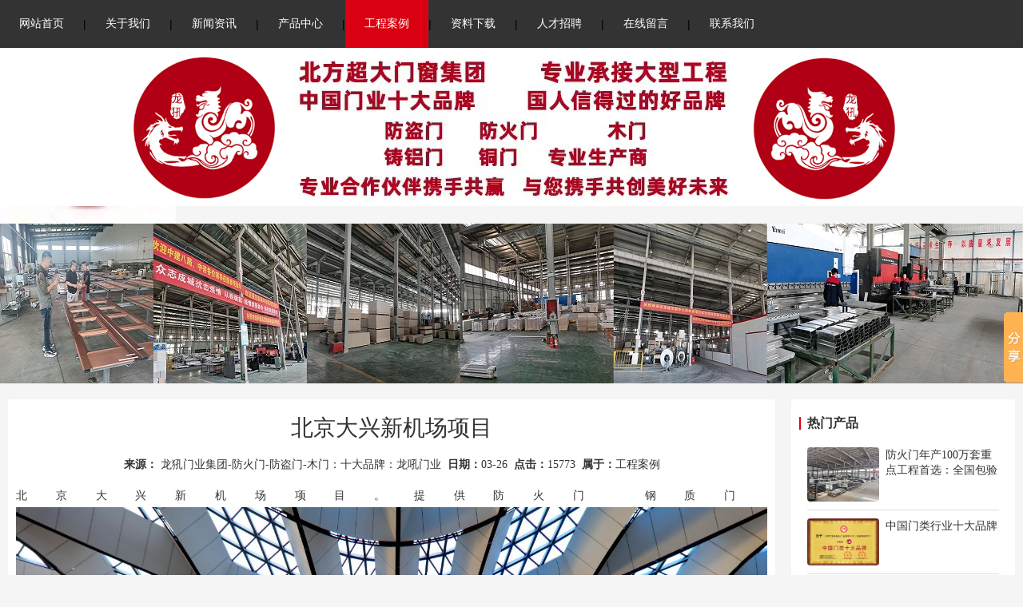

--- FILE ---
content_type: text/html; charset=utf-8
request_url: http://fanghuo119.com/index.php/case/64.html
body_size: 10803
content:
<!DOCTYPE html>
<html>
<head>
<title>北京大兴新机场项目|龙犼集团（天津）防火门十大品牌厂|防盗门十大品牌厂|木门十大品牌厂|防火门十大品牌|防盗门厂|天津工程门厂|天津防火门厂|工程门十大品牌|防火门十大品牌|北京防火门厂|北京工程门厂|防火门十大品牌|防盗门十大品牌|北京防火门厂|钢制防火门厂|木质防火门厂|铸铝防火门厂|防火入户门厂|防火门定制厂| 龙犼十大品牌 |天津全屋定制厂|北京全屋定制厂|防爆门厂|防火门批发|防盗门批发|国标防火门厂|欧标防火门厂|美标防火门厂|防火门代工|38年防火门厂||医疗门十大品牌|内蒙古防火门厂|呼市防火门厂|天津最低价防火门|北京最低价防火门|防火门最低价|钢木装甲门厂|天津防火木门厂|-龙犼门业集团-防火门-防盗门-木门：十大品牌：龙吼门业</title>
<meta http-equiv="Content-Type" content="text/html; charset=utf-8" />
<meta name="renderer" content="webkit">
<meta http-equiv="X-UA-Compatible" content="IE=edge,chrome=1">
<meta name="author" content="龙犼门业集团-防火门-防盗门-木门：十大品牌：龙吼门业">
<meta name="keywords" content="防火门,防火门厂,北京防火门厂,天津防盗门厂,北京防盗门厂,天津木门厂,北京木门厂,中国门业十大品牌,天津工程门厂,北京工程门厂,,防火门最低价,河北防火门厂家,津隆甲门业,木质防火门厂家,防火门最低价,防火门十大品牌,防盗门十大品牌,防火入户门,防火防爆门,防火静音门,防盗防火门,防火卷帘门,钢木装甲门,医疗门">
<meta name="description" content="北京大兴新机场项目。提供防火门 钢质门 ">
<meta name="viewport" content="width=device-width,initial-scale=1.0,maximum-scale=1.0,minimum-scale=1.0,user-scalable=0,minimal-ui">
<meta name="format-detection" content="telephone=no">
<meta name="HomeLanguageMark" content="cn">
<link href="/Upload/1629077681.ico" type="image/x-icon" rel="icon">
<link href="/Upload/1629077681.ico" type="image/x-icon" rel="shortcut icon">
<link href="//res.youdiancms.com/common.css?nocache=1769047789" rel="stylesheet" type="text/css" />
<link href="/App/Tpl/Home/Default/Public/css/style.css?nocache=1769047789" rel="stylesheet" type="text/css" />
<script type="text/javascript" src="/App/Tpl/Home/Default/Public/js/jquery.min.js"></script>
<script type="text/javascript" src="//res.youdiancms.com/common.js?nocache=1769047789"></script>
<!-- 全局主题样式控制 -->
<style type="text/css">
	/*=====主题色 开始=====*/
	body{ background-color: #F5F5F5; }
	.btn{ background-color: #DB0011; }
	/*父级触发子级*/
	.ThemeColorParent:hover .ThemeColorChild{ color: #DB0011 !important; }
	.ThemeColorParent:hover .ThemeColorBgChild,.ThemeColorParent:hover .ThemeColorBgChildAfter:after{ background-color: #DB0011 !important; color: #FFF !important; }
	.ThemeColorParent:hover .ThemeColorBgColorChild { color: #FFF !important; }
	/*自身触发*/
	.ThemeColor,.ThemeColorHover:hover{ color: #DB0011 !important; }
	.ThemeColorBg,.ThemeColorBgHover:hover{ background-color: #DB0011 !important; color: #FFF !important; }
	.ThemeBeforeColorBg:before,.ThemeAfterColorBg:after { background-color: #DB0011 !important; }
	.ThemeColorBorder,.ThemeColorBorderHover:hover,.ThemeColorBorderAfter:after{ border-color: #DB0011 !important; }
	.ThemeColorBorderBottom,.ThemeColorBorderBottomHover:hover{ border-bottom-color: #DB0011; }
	.ThemeColorBtnHover:hover { border-color:#DB0011 !important; color:#DB0011 !important; }
	/*=====主题色 结束=====*/

	/*=====其他不可内联主题及变量 开始=====*/
	/*语言切换*/
	#language a{ background-color: #DB0011; }
	/*导航*/
	.logo_main_shade2{ background-color: ; opacity: ; }
	#logo_main.istop,#logo_main.navigation-style1,#logo_main.navigation-style3{ background-color: ; }
	#navigation ul.navigationlist>li>a{ padding: 0 px; }
	#navigation ul.navigationlist li a{ color: ; font-size: px; }
	/*幻灯片*/
	.bannerlist li .bannertext{ top: %; text-align: ; }
	.bannerlist li .bannertext .BannerName{ color: ; font-size: px; }
	.bannerlist li .bannertext .BannerDescription{ color: ; font-size: px; }
	/*侧边栏*/
	.sidebar_title h2 { border-color: #DB0011; }
	.sidelist li a:hover .InfoTitle{ color: #DB0011; }
	/*翻页*/
	.page .current{ background-color: #DB0011; border-color: #DB0011; }
	/*联系我们图标*/
	#Map .ContactInfo i{ color: #DB0011; }
</style>

<script>
	$(document).ready(function(e) {
		pageInit();
		function pageInit(){
			if( $("#member").length > 0 ){
				if( "1" == 1 ){
					$.get("/public/getJson/l/cn", null, function(data){ UpdateLoginStatus(data['MemberID'], data['MemberName'], data['EnableMember']); },"json");
				}else{
					UpdateLoginStatus("", "", "0");
				}
			}
		}
		function UpdateLoginStatus(id, name, flag){
			if(flag==0){
				$("#member").remove();
				return;
			}
			var html = "";
			if( id ){
				html += '<span class="MemberName">'+name+'&nbsp;</span>';
				html += '<a href="/member/public/index" target="_blank">会员中心&nbsp;&nbsp;&nbsp;</a>';
				html += '<a href="/member/public/logout" target="_self" style="color: red;">退出登录</a>';
			}else{
				html += '<a href="/public/login/l/cn" target="_self">登录&nbsp;&nbsp;&nbsp;</a>';
				html += '<a href="/public/reg/l/cn" target="_self">注册&nbsp;</a>';
			}
			$("#member").html( html );
		}
	});
</script>

</head>
<body  class="body_picture infodetail">
	<!--区块5024 开始-->
<div id="n5024" class="component floor_head2_main" yd-add="1" yd-delete="1" yd-order="1" yd-group="5024" yd-content="channel">
	<style type="text/css">
		#n5024{
			height: 60px;
		}
		#n5024 .floor_head2{
			background-color:#333333;		}
		#n5024 .extra .extra_text{
			,, font-family:NSimSun;font-size:17px;color:#FF0F30;font-weight: bold;font-style: normal;text-align:center;		}
		#n5024 .extra .extra_picture{
			height: 30px; ,,		}
		#n5024 .navigation{
			text-align: left;
		}
		#n5024 .navigationlist>li{
			line-height: 60px;
		}
		#n5024 .ChannelName{
			font-family:SimHei;color:#FFFFFF;font-weight: normal;font-style: normal;text-align:justify;			padding-left: 24px; padding-right: 24px;
		}
		#n5024 .ChannelName.current{
			font-family:SimHei;color:#FFFFFF;font-weight: normal;font-style: normal;text-align:;		}
		#n5024 .navigationlist>li:hover .ChannelName{
			font-family:SimHei;color:#FFFFFF;font-weight: normal;font-style: normal;text-align:;		}
		#n5024 .nav_active{
			height: 100%; background-color:#DB0011;		}
		#n5024 .nav_active.bg0{
			height: 3px; background: #DB0011;
		}
		#n5024 .nav_active.bg3{ transition-duration: 0s; }
		#n5024 .subnavigationlist{
			background-color:#666666;		}
		#n5024 .SubChannelName{
			font-family:SimHei;color:#FFFFFF;font-weight: normal;font-style: normal;text-align:;		}
		#n5024 .SubChannelName:hover{
			font-family:SimHei;color:#FFFFFF;font-weight: normal;font-style: normal;text-align:;					}
	</style>

	<div class="floor_head2 navigation-style">
	    <div class="head2 full-width0">
	    	<div class="extra">
											</div>
			<div class="navigation">
				<ul class="navigationlist">
					<i class="nav_active bg1"></i>
											<li>
							<a href="/index.html" target="_self" class="ChannelName ">网站首页</a>
													</li><li class="separator"><span>|</span></li>						<li>
							<a href="/aboutus.html" target="_self" class="ChannelName ">关于我们</a>
							<ul class="subnavigationlist">
										<li><a class="SubChannelName" href="/culture.html" target="_self">企业文化</a></li><li><a class="SubChannelName" href="/honor.html" target="_self">资质荣誉</a></li><li><a class="SubChannelName" href="/organization.html" target="_self">组织机构</a></li><li><a class="SubChannelName" href="/video.html" target="_self">宣传视频</a></li>									</ul>						</li><li class="separator"><span>|</span></li>						<li>
							<a href="/news.html" target="_self" class="ChannelName ">新闻资讯</a>
							<ul class="subnavigationlist">
										<li><a class="SubChannelName" href="/companynews.html" target="_self">公司新闻</a></li><li><a class="SubChannelName" href="/industrytrends.html" target="_self">行业动态</a></li>									</ul>						</li><li class="separator"><span>|</span></li>						<li>
							<a href="/product.html" target="_self" class="ChannelName ">产品中心</a>
							<ul class="subnavigationlist">
										<li><a class="SubChannelName" href="/class1.html" target="_self">防火门</a></li><li><a class="SubChannelName" href="/class2.html" target="_self">防盗门</a></li><li><a class="SubChannelName" href="/class3.html" target="_self">木门：防火木门:全屋定制</a></li><li><a class="SubChannelName" href="/class4.html" target="_self">铜门:铸铝门:防弹门</a></li>									</ul>						</li><li class="separator"><span>|</span></li>						<li>
							<a href="/case.html" target="_self" class="ChannelName current">工程案例</a>
													</li><li class="separator"><span>|</span></li>						<li>
							<a href="/download.html" target="_self" class="ChannelName ">资料下载</a>
													</li><li class="separator"><span>|</span></li>						<li>
							<a href="/job.html" target="_self" class="ChannelName ">人才招聘</a>
													</li><li class="separator"><span>|</span></li>						<li>
							<a href="/guestbook.html" target="_self" class="ChannelName ">在线留言</a>
													</li><li class="separator"><span>|</span></li>						<li>
							<a href="/contactus.html" target="_self" class="ChannelName ">联系我们</a>
													</li>				</ul>
			</div>
	    </div>
	</div>

	<script type="text/javascript">
		// pc导航栏js
		$(function(){
			var width = 0;
			var left = 0;
			$('#n5024 .nav_active').css({
				width: $('#n5024 .navigationlist li a.current').parent().width(),
				left: $('#n5024 .navigationlist li a.current').parent()[0] && $('#n5024 .navigationlist li a.current').parent()[0].offsetLeft,
			});
			$('#n5024 .navigationlist li').mousemove(function(){
				if(!$(this).find('a').hasClass('current')){
					$('#n5024 .navigationlist li a.current').removeClass('current').addClass('current1');
				}
				$('#n5024 .nav_active').css({
					width: $(this).width(),
					left: $(this)[0].offsetLeft
				});
				if($(this).find('ul').is(":animated")) return;
				$(this).find('ul').slideDown(280);
			})
			$('#n5024 .navigationlist li').mouseleave(function(){
				$('#n5024 .nav_active').css({
					width: $('#n5024 .navigationlist li a.current1').parent().width(),
					left: $('#n5024 .navigationlist li a.current1').parent()[0] && $('#n5024 .navigationlist li a.current1').parent()[0].offsetLeft,
				});
				$('#n5024 .navigationlist li a.current1').removeClass('current1').addClass('current');
				$(this).find('ul').slideUp(280);
			})

			$('#n5024 .subnavigationlist').mousemove(function(){
				$('#n5024 .nav_active').css('left', $(this).parent()[0].offsetLeft);
			})

			// 头部固定
			function logoMainChange(){
				if($('#n5024').offset().top <= $(window).scrollTop()){
					$('#n5024').addClass('istop');
				}else{
					$('#n5024').removeClass('istop');
				}
			}
			// 滚动事件
			$(window).scroll(function(){
				logoMainChange();
			});
		})
	</script>
</div>
<!--区块5024 结束--><!--区块5026 开始-->
<div id="n5026" class="component floor_head1_main" yd-add="1" yd-delete="1" yd-order="1" yd-group="5026" yd-content="channel">
	<style type="text/css">
		#n5026 .floor_head1{
			 padding-top: 0px; padding-bottom: 0px;
		}
		#n5026 .logo img{
			height: 220px;
		}
		#n5026 .head1 .extra .extra_text{
			,, font-family:SimHei;font-size:24px;color:#999999;font-weight: normal;font-style: normal;text-align:center;		}
		#n5026 .head1 .extra .extra_picture{
			135,,		}
		#n5026 .user{
			line-height: 220px;
		}
		#n5026 #member a{
			font-family:SimHei;font-size:20px;color:#333333;font-weight: bold;font-style: normal;text-align:;		}
	</style>

	<div class="floor_head1 navigation-style">
	    <div class="head1 full-width0">
			<div class="logo" yd-content="basic">
				<a href="/" target="_self">
					<img src="/Upload/202511/1762307583.jpg" title="龙犼门业集团-防火门-防盗门-木门：十大品牌：龙吼门业" alt="龙犼门业集团-防火门-防盗门-木门：十大品牌：龙吼门业" />
				 </a>
			</div>

			<div class="extra">
								<div class="extra_picture"><img src="/Upload/1655011617.jpg" /></div>			</div>

			<div class="user">
											</div>
	    </div>
	</div>
	<script type="text/javascript">
		$(function(){
			//用户
			pageInit();
			function pageInit(){
				if( $("#n5026 #member").length > 0 ){
					if( "1" == 1 ){
						$.get("/public/getJson/l/cn", null, function(data){ UpdateLoginStatus(data['MemberID'], data['MemberName'], data['EnableMember']); },"json");
					}else{
						UpdateLoginStatus("", "", "0");
					}
				}
			}
			function UpdateLoginStatus(id, name, flag){
				if(flag==0){
					$("#n5026 #member").remove();
					return;
				}
				var html = "";
				if( id ){
					html += '<a href="/member/public/index" target="_blank" class="MemberName">'+name+'</a>';
					html += '<a href="/member/public/logout" target="_self" style="color: red;">退出登录</a>';
				}else{
					html += '<a href="/public/login/l/cn" target="_self">登录</a>';
					html += '<a href="/public/reg/l/cn" target="_self">注册</a>';
				}
				$("#n5026 #member").html( html );
			}
		})
	</script>
</div>
<!--区块5026 结束--><!-- wap LOGO 开始-->
<div id="wap_logo_main">
  <div id="wap_logo">
     <div id="menu"></div>
       <div class="WebLogo">
       		<a class="WebLogo" href="/"><img src="/Upload/public/logo.png" /></a>
       					<a class="languagebtn ThemeColorBg" href="/?l=en" target="_self">EN</a>       		<a class="shownavbtn" href="javascript:;"></a>
       	</div>  </div>
</div>
<!--wap Logo 结束-->

<!--wap 导航 开始-->
<div id="wap_navigation">
    <i id="wap_navigationshade"></i>
    <ul class="wap_navigationlist">
        <div class="seachwrap">
            <form name="frmInfoSearch" method="post" action="/channel/search/l/cn">
                <input class="Keywords" name="Keywords" value="" type="text" placeholder="请输入关键词"/>
                <input class="btnSearch" name="btnSearch" class="btn" type="submit" value=""  />
            <input type="hidden" name="__hash__" value="5499620f7f66b7e4554badeaa0850974_02a8dcd01a9b990204b477ea894e7ac1" /></form>
        </div>
        <li class="depth0">
          		<a href="/index.html" class=' minBorderBottom'>网站首页</a>
	                          </li><li class="depth0">
          		<a href="/aboutus.html" class=' minBorderBottom'>关于我们</a>
	              <i class="showmore"></i>
	                  <ul class="wap_subnavigationlist">
	                      <li class="depth1"><a class="minBorderBottom" href="/culture.html">企业文化</a></li><li class="depth1"><a class="minBorderBottom" href="/honor.html">资质荣誉</a></li><li class="depth1"><a class="minBorderBottom" href="/organization.html">组织机构</a></li><li class="depth1"><a class="minBorderBottom" href="/video.html">宣传视频</a></li>	                  </ul>            </li><li class="depth0">
          		<a href="/news.html" class=' minBorderBottom'>新闻资讯</a>
	              <i class="showmore"></i>
	                  <ul class="wap_subnavigationlist">
	                      <li class="depth1"><a class="minBorderBottom" href="/companynews.html">公司新闻</a></li><li class="depth1"><a class="minBorderBottom" href="/industrytrends.html">行业动态</a></li>	                  </ul>            </li><li class="depth0">
          		<a href="/product.html" class=' minBorderBottom'>产品中心</a>
	              <i class="showmore"></i>
	                  <ul class="wap_subnavigationlist">
	                      <li class="depth1"><a class="minBorderBottom" href="/class1.html">防火门</a></li><li class="depth1"><a class="minBorderBottom" href="/class2.html">防盗门</a></li><li class="depth1"><a class="minBorderBottom" href="/class3.html">木门：防火木门:全屋定制</a></li><li class="depth1"><a class="minBorderBottom" href="/class4.html">铜门:铸铝门:防弹门</a></li>	                  </ul>            </li><li class="depth0">
          		<a href="/case.html" class='ThemeColor minBorderBottom'>工程案例</a>
	                          </li><li class="depth0">
          		<a href="/download.html" class=' minBorderBottom'>资料下载</a>
	                          </li><li class="depth0">
          		<a href="/job.html" class=' minBorderBottom'>人才招聘</a>
	                          </li><li class="depth0">
          		<a href="/guestbook.html" class=' minBorderBottom'>在线留言</a>
	                          </li><li class="depth0">
          		<a href="/contactus.html" class=' minBorderBottom'>联系我们</a>
	                          </li>    </ul>
</div>
<!--wap 导航 结束-->
<div class="banner_img">
			<img src="/Upload/1622681400.jpg" />	</div>    	<!--区块32 开始-->
    <div id="n32" class="component picture_main" yd-add="1" yd-order="1" yd-group="32">
        <style type="text/css">
            #n32{
                background-color:#F5F5F5; padding: 20px 0;
            }
            #n32 .right_body .InfoTitle h1{
                font-family:SimHei;color:#333333;font-weight: normal;font-style: normal;text-align:;            }
            #n32 .InfoContent{
                font-family:SimHei;color:#333333;font-weight: normal;font-style: normal;text-align:;            }
            #n32 #right{
                background-color:#FFFFFF;            }
            #n32 .info_from_wrap{
                font-family:SimHei;color:#333333;font-weight: normal;font-style: normal;text-align:;            }
            #n32 .info_previous_next_wrap{
                font-family:SimHei;font-weight: normal;font-style: normal;text-align:;            }
            #n32 .Next, #n32 .Previous{
                border-color: ;
            }

            #n32 #left{
                background-color:#FFFFFF;            }
            #n32 .sidebar_title h2{
                font-family:SimHei;color:#333333;font-weight: bold;font-style: normal;text-align:;            }
            #n32 .sidelist .InfoTitle{
                font-family:SimHei;color:#333333;font-weight: normal;font-style: normal;text-align:;            }
            #n32 .sidelist .InfoPrice{
                font-family:SimHei;color:#FF0000;font-weight: bold;font-style: normal;text-align:;            }
        </style>
        <div class="picture">
            <div id="left" class="float2">
                    <div class="sidebar_title"><h2>热门产品</h2></div>  
                    <div class="sidebar_body">
                        <ul class="sidelist thumb-sidelist no-round-corner">
                            <!--循环开始-->
                            <li yd-animation="animate__animated animate__lightSpeedInRight">
                                    <a href="/class1/358.html" target="_blank" title="防火门年产100万套重点工程首选：全国包验收" yd-content="_info,358">
                                        <div class="InfoPicture"><img class="no-round-corner" src="/Upload/1655010442.jpg" alt="防火门年产100万套重点工程首选：全国包验收" title="防火门年产100万套重点工程首选：全国包验收"/></div>
                                        <div class="InfoTitle">防火门年产100万套重点工程首选：全国包验收</div>
                                                                            </a>
                                </li><li yd-animation="animate__animated animate__lightSpeedInRight">
                                    <a href="/class1/178.html" target="_blank" title="中国门类行业十大品牌" yd-content="_info,178">
                                        <div class="InfoPicture"><img class="no-round-corner" src="/Upload/202411/1731307624.png" alt="中国门类行业十大品牌" title="中国门类行业十大品牌"/></div>
                                        <div class="InfoTitle">中国门类行业十大品牌</div>
                                                                            </a>
                                </li><li yd-animation="animate__animated animate__lightSpeedInRight">
                                    <a href="/class2/361.html" target="_blank" title="打造百年品牌：量尺订做高端防盗门" yd-content="_info,361">
                                        <div class="InfoPicture"><img class="no-round-corner" src="/Upload/1654752489.jpg" alt="打造百年品牌：量尺订做高端防盗门" title="打造百年品牌：量尺订做高端防盗门"/></div>
                                        <div class="InfoTitle">打造百年品牌：量尺订做高端防盗门</div>
                                                                            </a>
                                </li><li yd-animation="animate__animated animate__lightSpeedInRight">
                                    <a href="/class4/758.html" target="_blank" title="抗菌医疗门净化门抗菌教室门" yd-content="_info,758">
                                        <div class="InfoPicture"><img class="no-round-corner" src="/Upload/202501/1736246849.jpeg" alt="抗菌医疗门净化门抗菌教室门" title="抗菌医疗门净化门抗菌教室门"/></div>
                                        <div class="InfoTitle">抗菌医疗门净化门抗菌教室门</div>
                                                                            </a>
                                </li><li yd-animation="animate__animated animate__lightSpeedInRight">
                                    <a href="/class4/350.html" target="_blank" title="奢华铸铝门系列" yd-content="_info,350">
                                        <div class="InfoPicture"><img class="no-round-corner" src="/Upload/1623948291.jpg" alt="奢华铸铝门系列" title="奢华铸铝门系列"/></div>
                                        <div class="InfoTitle">奢华铸铝门系列</div>
                                                                            </a>
                                </li><li yd-animation="animate__animated animate__lightSpeedInRight">
                                    <a href="/class4/349.html" target="_blank" title="经典系列铸铝门" yd-content="_info,349">
                                        <div class="InfoPicture"><img class="no-round-corner" src="/Upload/1654754287.jpg" alt="经典系列铸铝门" title="经典系列铸铝门"/></div>
                                        <div class="InfoTitle">经典系列铸铝门</div>
                                                                            </a>
                                </li>                            <!--循环结束-->
                       </ul>
                    </div>
                    <div class="sidebar_bottom"></div>
                </div>            <div id="right">
                <div class="right_title"></div>
                <div class="right_body" yd-content="_info,64">
                    <div class="InfoTitle"><h1>北京大兴新机场项目</h1></div>
                    <div class="info_from_wrap">
                        <b>来源：</b>
                            <a href="http://www.longhoumenye.com" target="_blank">龙犼门业集团-防火门-防盗门-木门：十大品牌：龙吼门业</a>&nbsp;                        <b>日期：</b>03-26&nbsp;                        <b>点击：</b><script src='/public/incInfoHit?infoid=64'></script>&nbsp;                        <b>属于：</b><a href="/case.html" target="_blank">工程案例</a>                    </div>
                    <!-- 频道/文章内容  开始-->
<div class="InfoSContent"></div>
	   <div class="InfoContent">
						<p><span style="font-family:黑体;">北京大兴新机场项目。提供<a href="http://www.www.longhoumenye.com" target="_blank" class="autolink">防火门</a> 钢质门&nbsp;<img alt="" src="/Upload/daxixinjichang2.jpg" style="width: 1552px; height: 929px;" /><img src="/Upload/daxixinjichang2.jpg" /><img src="/Upload/1622705629.jpg" /></span></p>
					</div>
<!-- 频道/文章内容  结束-->

<!-- 当前信息 上一条 下一条  开始-->
<div class="info_previous_next_wrap">
	<div class="Previous">
		<b>上一案例：</b><a  href="/case/63.html" title="部分国家重点工程项目展示">部分国家重点工程项目展示</a>
			</div>
	
	<div class="Next">
		<b>下一案例：</b><a  href="/case/65.html" title="与多家世界500强大型房地产企业  合作介绍">与多家世界500强大型房地产企业  合作介绍</a>
			</div>
</div>
<!-- 当前信息 上一条 下一条  结束-->

                </div>
                <div class="right_bottom"></div>
            </div>
            <div class="clear"></div>
        </div>
    </div>
    <!--区块32 结束-->
    <!--区块5021 开始-->
<div id="n5021" class="component floor_foot2_main" yd-add="1" yd-delete="1" yd-order="1" yd-group="5021">
	<style type="text/css">
		#n5021{ 
			background-color:#303030;		}
		#n5021 .component_title,#n5021 .component_body,#n5021 .component_bottom{
			padding-top:50px;
		}
		#n5021 .component_body{
			padding-bottom:50px;
		}
		#n5021 .component_body:before,#n5021 .component_body:after{
			background-color:#444444;
		}
		#n5021 .floor_foot2{
			animation-duration: 3.00s; animation-fill-mode: both;
		}
		#n5021 .foot2_title { 
			font-family:SimHei;font-size:18px;font-weight: bold;font-style: normal;text-align:;		}
		#n5021 .foot2_WeChat .LShare{ 
			font-family:SimHei;font-size:14px;line-height:1.8em;font-weight: normal;font-style: normal;text-align:;		}
		#n5021 .foot2_contact_wrap p{ 
			font-family:SimHei;font-size:14px;line-height:2em;font-weight: normal;font-style: normal;text-align:;		}
		#n5021 .foot2_contact_wrap .Telephone{
			font-family:SimHei;font-size:28px;color:#FFFFFF;font-weight: normal;font-style: normal;text-align:;		}
		#n5021 .foot2_navigation .channel1{ 
			font-family:SimHei;font-size:14px;font-weight: normal;font-style: normal;text-align:;		}
		#n5021 .foot2_Content img {
			width:200px;
		}
		#n5021 .foot2_Content .foot2_right_text {
			font-family:SimHei;font-size:14px;line-height:1.8em;font-weight: normal;font-style: normal;text-align:;		}
		@media screen and (max-width: 768px) {
			#n5021 .component_bottom {
				padding-bottom:50px;
			}
		}
	</style>
	<div class="floor_foot2 full-width0" yd-animation="12">
		<div class="component_title">
			<div class="foot2_title">龙犼集团 高端智造 </div>			<div class="foot2_WeChat">
				<img src="/Upload/1711093756.jpg" /><span class="LShare">工程报价请联系微信</span>			</div>
		</div>
		<div class="component_body">
			<div class="foot2_title">联系我们</div>			<div class="foot2_contact_wrap" yd-content="contact">
				<div class="Telephone">022-81888886</div>
				<p>工作时间：周一至周五 8:00-18:00</p>				<p>联系人：董经理</p>				<p>手机：15902288333</p>				<p>邮件：master@longhoumenye.com</p>				<p>地址：天津市滨海高新区华苑产业区开华道1号          山东滨州北海开发区临海路116号  天津静海开发区静霸公路18号  天津市大口屯工业区12纬路1号                </p>			</div>
		</div>
		<div class="component_bottom">
			<div class="foot2_title">底部导航</div>			<ul class="foot2_navigation" yd-content="channel">
				<li>
						<a class="channel1 ThemeColorHover" href="/aboutus.html" target="_self" >关于我们</a>
					</li><li>
						<a class="channel1 ThemeColorHover" href="/news.html" target="_self" >新闻资讯</a>
					</li><li>
						<a class="channel1 ThemeColorHover" href="/product.html" target="_self" >产品中心</a>
					</li><li>
						<a class="channel1 ThemeColorHover" href="/case.html" target="_self" >工程案例</a>
					</li><li>
						<a class="channel1 ThemeColorHover" href="/contactus.html" target="_self" >联系我们</a>
					</li>			</ul>
			<div class="foot2_Content">
				<img src="/Upload/1655007645.jpg"/><div class="foot2_right_text">天津龙犼门业集团拥有（天津 山东 ）三大生产基地 （龙犼   品牌）  中国门业十大品牌 防火门厂，防盗门厂，木门厂，专业生产防盗门，木制门，甲级钢制防火门，乙级钢制防火门，甲级木质防火门，乙级木质防火门，甲级防火卷帘门，乙级防火卷帘门，防火防爆门，防火防弹门。3大生产厂区占地面积280亩，总投资2.8亿，建筑面积11万平米。 专业 专注 专心。24小时服务电话400-999-1393  工程垫资，工程合作 门窗OEM制造 ，专业承接大型出口门窗工程   。中国知名品牌  防火门十大品牌  防盗门十大品牌  木门十大品牌   集团工厂通过ISO9001   防火门防盗门生产厂 打造百年品牌  超过20年服务世界500强企业的工作经验。集团旗下品牌 龙犼荣获为中国门类行业十大品牌<br />
</div>
			</div>
		</div>
	</div>
</div>
<!--区块5021 结束--><!--区块5015 开始-->
<div id="n5015" class="component floor_support1_main" yd-add="1" yd-delete="1" yd-order="1" yd-group="5015">
	<style type="text/css">
			#n5015{ 
				background-color:#333333;			}
			#n5015 .component_body {
				padding:10px 0;border-top:0px solid #FF0000;
			}
			#n5015 .component_body .footer_text{ 
				text-align:center;
				font-family:SimHei;font-size:14px;color:#F0360A;line-height:1.2em;font-weight: normal;font-style: normal;text-align:;			}
			#n5015 .WebInfo,#n5015 .WebInfo a{ 
				text-align:center;
				font-family:SimHei;font-size:14px;color:#999999;line-height:1.4em;font-weight: normal;font-style: normal;text-align:;			}
			#n5015 .support1_text{
				font-family:SimHei;font-size:14px;color:#F0360A;line-height:1.2em;font-weight: normal;font-style: normal;text-align:;				center			}
		</style>
		<div class="floor_support1 full-width1">
			<div class="component_title"></div>
			<div class="component_body">
				<div class="footer_text">联系人：董经理  手机：15902288333   电话：022-81888886 400-999-1393  传真：022-27057877  邮件：master@longhoumenye.com   网址：http://www.longhoumenye.com <br />
 地址： 天津经济技术开发区滨海高新区华苑产业区开华道1号  山东滨州北海开发区滨海路116号 天津静海经济开发区静霸公路18号 天津市大口屯工业区十二纬路1号  集团专业 生产销售 防火门，防盗门，木门 津ICP备16002847-3号  津ICP备16002847-4号  津ICP备16002847-5号 版权所有 1991-2023</div>				<div class="WebInfo support1_center" yd-content="basic">
					<span class="support1_left"><a  href="http://www.longhoumenye.com" target="_self">龙犼集团--龙吼门业-龙犼门业</a>&nbsp;版权所有&nbsp;<a href="https://beian.miit.gov.cn/" target="_blank"><a href="https://beian.miit.gov.cn" rel="nofollow" target="_blank">津ICP备16002847号</a></a>&nbsp;</span>
			        <span class="support1_right">技术支持：<a href="http://www.youdiancms.com" target="_blank">友点软件</a></span>				</div>
			</div>
			<div class="component_bottom"></div>
		</div></div>
<!--区块5015 结束-->

<style>
/*----------------------通用样式----------------------*/ 

/*----------------------大屏幕 大桌面显示器 (≥1200px)----------------------*/
@media screen and (min-width: 1200px) {

}

/*----------------------小屏幕 平板 (≥700px并且≤1199px)----------------------*/
@media screen and (min-width: 700px) and (max-width: 1199px) {

}

/*----------------------超小屏幕 手机 (≤699px)----------------------*/
@media screen and (max-width: 699px) {

}
</style>

<!----------------------自定义脚本代码---------------------->
<script  type="text/javascript">
$(document).ready(function(){

});
</script>
		<!--gotop start-->
		<script type='text/javascript' src='/Public/jquery/common.js'></script>
		<script>
			scrolltotop.controlattrs={offsetx:20, offsety:150};
			scrolltotop.controlHTML = '<img src="/Public/Images/gotop/4.gif" />';
			scrolltotop.anchorkeyword = '#gotop';
			scrolltotop.title = '回顶部';
			scrolltotop.init();
		</script>
		<!--gotop end-->
		


<script>
			window._bd_share_config={
			'common':{'bdSnsKey':{},'bdText':'','bdMini':'2','bdMiniList':false,'bdPic':'','bdStyle':'0','bdSize':'16'},
			'slide':{'type':'slide','bdImg':'0','bdPos':'right','bdTop':'333'},
			
			'selectShare':{'bdContainerClass':null,'bdSelectMiniList':['qzone','tsina','tqq','renren','weixin']}
		};
		with(document)0[(getElementsByTagName('head')[0]||body).appendChild(createElement('script')).src='http://bdimg.share.baidu.com/static/api/js/share.js?v=89860593.js?cdnversion='+~(-new Date()/36e5)];
		</script>
</body>
</html>

--- FILE ---
content_type: text/css
request_url: http://res.youdiancms.com/common.css?nocache=1769047789
body_size: 66052
content:
@charset "utf-8";
/*==========字体 开始==========*/
/*可替换 开始*/
@font-face{font-family:"ydiconfont";src:url('//at.alicdn.com/t/font_2289826_4vnl1a5ilf9.woff2?t=1627635534963') format('woff2'),url('//at.alicdn.com/t/font_2289826_4vnl1a5ilf9.woff?t=1627635534963') format('woff'),url('//at.alicdn.com/t/font_2289826_4vnl1a5ilf9.ttf?t=1627635534963') format('truetype')}.ydiconfont{font-family:"ydiconfont"!important;font-size:16px;font-style:normal;-webkit-font-smoothing:antialiased;-moz-osx-font-smoothing:grayscale}.ydicon-shape4:before{content:"\e630"}.ydicon-shape5:before{content:"\e63c"}.ydicon-shape2:before{content:"\e652"}.ydicon-shape3:before{content:"\e631"}.ydicon-shape6:before{content:"\e649"}.ydicon-shape1:before{content:"\ea6a"}.ydicon-xsj1:before{content:"\e810"}.ydicon-xsj2:before{content:"\e62d"}.ydicon-xsj3:before{content:"\e644"}.ydicon-mulu:before{content:"\e62a"}.ydicon-show1:before{content:"\e629"}.ydicon-dot5:before{content:"\e619"}.ydicon-dot6:before{content:"\e623"}.ydicon-dot1:before{content:"\e618"}.ydicon-dot2:before{content:"\e628"}.ydicon-dot3:before{content:"\e615"}.ydicon-dot4:before{content:"\e616"}.ydicon-wangzhi:before{content:"\e622"}.ydicon-hh3:before{content:"\e69f"}.ydicon-hh:before{content:"\e6e0"}.ydicon-wangwang:before{content:"\e6c4"}.ydicon-wangwang1:before{content:"\e6ad"}.ydicon-hh1:before{content:"\e625"}.ydicon-qr1:before{content:"\e611"}.ydicon-MSN:before{content:"\e626"}.ydicon-qr2:before{content:"\e646"}.ydicon-hh2:before{content:"\e663"}.ydicon-qq2:before{content:"\e665"}.ydicon-msn1:before{content:"\e997"}.ydicon-skype:before{content:"\e915"}.ydicon-wx1:before{content:"\e640"}.ydicon-fb1:before{content:"\e613"}.ydicon-qq1:before{content:"\e79d"}.ydicon-phone2:before{content:"\e614"}.ydicon-msn2:before{content:"\e6ba"}.ydicon-gotop1:before{content:"\e67a"}.ydicon-gotop2:before{content:"\e67b"}.ydicon-gotop3:before{content:"\e624"}.ydicon-gotop4:before{content:"\e605"}.ydicon-gotop5:before{content:"\e65a"}.ydicon-gotop6:before{content:"\e67f"}.ydicon-gotop7:before{content:"\e660"}.ydicon-gotop8:before{content:"\e673"}.ydicon-gotop9:before{content:"\e612"}.ydicon-gotop10:before{content:"\e653"}.ydicon-gotop11:before{content:"\e802"}.ydicon-gotop12:before{content:"\e603"}.ydicon-gotop13:before{content:"\e6b4"}.ydicon-gotop14:before{content:"\e63f"}.ydicon-gotop15:before{content:"\e729"}.ydicon-gotop16:before{content:"\e60f"}.ydicon-gotop17:before{content:"\e66f"}.ydicon-gotop18:before{content:"\e604"}.ydicon-gotop19:before{content:"\e627"}.ydicon-gotop20:before{content:"\e703"}.ydicon-gotop21:before{content:"\e62f"}.ydicon-gotop22:before{content:"\e670"}.ydicon-gotop23:before{content:"\e610"}.ydicon-nothing:before{content:"\e64c"}.ydicon-badge-right:before{content:"\e60e"}.ydicon-add1:before{content:"\e620"}.ydicon-add:before{content:"\e728"}.ydicon-yes1:before{content:"\e6a6"}.ydicon-no1:before{content:"\e6a8"}.ydicon-no:before{content:"\e61e"}.ydicon-yes:before{content:"\e60c"}.ydicon-hit1:before{content:"\e62c"}.ydicon-hit:before{content:"\e61a"}.ydicon-address:before{content:"\e609"}
.ydicon-search:before{content:"\e60b"}.ydicon-prev:before{content:"\e60a"}.ydicon-next:before{content:"\e602"}.ydicon-youjian:before{content:"\e61b"}.ydicon-lianxiren:before{content:"\e60d"}.ydicon-dianhua:before{content:"\e606"}.ydicon-WB:before{content:"\e651"}.ydicon-WX:before{content:"\e691"}.ydicon-shouji:before{content:"\e63b"}.ydicon-wangzhan:before{content:"\e601"}.ydicon-weixin:before{content:"\e62e"}.ydicon-qq:before{content:"\e683"}.ydicon-youbian:before{content:"\e693"}.ydicon-dianhua1:before{content:"\e607"}.ydicon-FB:before{content:"\e608"}.ydicon-fax-full:before{content:"\e932"}.ydicon-Facebook:before{content:"\e711"}.ydicon-right4:before{content:"\e67d"}.ydicon-left4:before{content:"\e67e"}.ydicon-phone:before{content:"\e6c2"}.ydicon-left3:before{content:"\e726"}.ydicon-left1:before{content:"\e621"}.ydicon-right3:before{content:"\e727"}.ydicon-more1:before{content:"\e742"}.ydicon-more:before{content:"\e633"}.ydicon-right1:before{content:"\e62b"}.ydicon-play:before{content:"\e63a"}.ydicon-left:before{content:"\e61c"}.ydicon-right:before{content:"\e61d"}.ydicon-call:before{content:"\e7c0"}.ydicon-home:before{content:"\e617"}.ydicon-contact:before{content:"\e600"}.ydicon-product:before{content:"\e61f"}

/*可替换 结束*/
[class*='ydicon-']{ font-family: "ydiconfont" !important; font-style: normal; -webkit-font-smoothing: antialiased; -moz-osx-font-smoothing: grayscale; }
.ydicon-play:before { display: inline-block; border-radius: 50%; background: rgba(0,0,0,.5); height: 46px; width: 46px; line-height: 46px; font-size: 22px; color: #FFF; text-align: center; }
/*==========字体 结束==========*/

/*==========组件公共 开始==========*/
[yd-animation]{ opacity: 0; }
.component .yd-table{ margin: 0 auto; }
/*隐藏显示 2仅电脑端显示 3仅移动端显示*/
.display3{ display: none; }
@media screen and (max-width: 1199px) {
	.display2{ display: none; }
	.display3{ display: block; }
}
/*列表列数（每行个数%）*/
.column1{ width: 100% !important; float: left; }
.column2{ width: 50% !important; float: left; }
.column3{ width: 33.33333% !important; float: left; }
.column4{ width: 25% !important; float: left; }
.column5{ width: 20% !important; float: left; }
.column6{ width: 16.66666% !important; float: left; }
.column7{ width: 14.285% !important; float: left; }
.column8{ width: 12.5% !important; float: left; }
.column9{ width: 11.11111% !important; float: left; }
.column10{ width: 10% !important; float: left; }

.component{ width: 100%; position: relative; overflow: hidden; }
.component:after{ content: ''; display: block; clear: both; }
.component i{ font-style: normal; }
.component .TPagePicture img{ display: block; width: 100%; }
/*列表每行个数（px）*/
.component .col2{ width: 720px; }
.component .col3{ width: 480px; }
.component .col4{ width: 360px; }
.component .col5{ width: 288px; }
.component .col6{ width: 240px; }

.component .has-infoscontent0 .InfoSContent{ display: none; }
.component .show-infotitle0 .InfoTitle{ display: none; }
.component .show-infoscontent0 .InfoSContent{ display: none; }
.component .show-infotime0 .InfoTime{ display: none; }

.component_title>h2{ font-size: 32px; text-align: center; font-weight: normal; }
.component_title>h2.h2_2 { position:relative; padding-bottom:10px; margin-bottom:0px; }
.component_title>h2.h2_2:before { content:""; position:absolute; left:50%; bottom:0; width:100px; height:2px; margin-left:-50px; background:#ccc; }
.component_title>img { display:block; margin:0 auto; max-width:100%; }
.component_title>p{ text-align: center; font-size: 18px; color: #888; padding: 10px 0 20px; }

/*公共列表样式（无边白底等）*/
.component .list-style1 a{ background-color: #FFF; }
.component .list-style1 .InfoWrap{ padding-left: 10px; padding-right: 10px; }
.component .list-style2 a{ background-color: #FFF; box-shadow: 0 10px 20px rgba(0,0,0,.15); }
.component .list-style2 .InfoWrap{ padding-left: 10px; padding-right: 10px; }
.component .list-style3 a{ background-color: #FFF; border: 1px solid #ddd; }
.component .list-style3 .InfoWrap{ padding-left: 10px; padding-right: 10px; }
/*是否全屏*/
.full-width0{ max-width: 1440px; margin: 0 auto; }
html .component .full-width1{ max-width: 100%; }
/*particles-js-canvas-el 背景*/
.particles-js-canvas-el{ position: absolute; top: 0; left: 0; right: 0; bottom: 0; }
[yd-particle-in="1"] .particles-js-canvas-el{ z-index: -1; }
/*文本排布方式*/
.component .tb_rl{ writing-mode: tb-rl; }/*垂直*/
/*按钮（更多按钮）*/
.component .more_btn span{ display: inline-block; text-align: center; }
/*提交按钮*/
.component .submit_button{ cursor: pointer; border: 0; margin: 0; padding: 0; }

/*内页侧边栏*/
.sidebar{ overflow: hidden; }
.sidebar_title h2 { margin: 12px 0; text-align: left; padding-left: 8px; margin-left: 10px; line-height: 1; border-left: 2px solid #000; font-size:16px; }
.sidebar_body { zoom:1; border-top:0; border-bottom: 0px}
/*公共*/
.sidelist a{ display: block; }
.sidelist li:last-child a{ border-bottom: 0; }
/*纯文字列表*/
.text-sidelist{ margin: 0 10px 10px; }
.text-sidelist a{ border-bottom: 1px solid #ddd; overflow: hidden; }
.text-sidelist a .InfoTitle{ padding: 10px 0; text-align: left; text-overflow: ellipsis; white-space: nowrap; overflow: hidden; }
.text-sidelist a .InfoPicture{ display: none; }
.text-sidelist a .InfoPrice{ color: red; padding-bottom: 10px; }
/*左图右文*/
.thumb-sidelist{  }
.thumb-sidelist li{ overflow: hidden; }
.thumb-sidelist a{ margin: 0 10px; padding: 10px 0; border-bottom: 1px solid #ddd; overflow: hidden; }
.thumb-sidelist a .InfoPicture{ float: left; width: 90px; margin-right: 8px; }
.thumb-sidelist a .InfoPicture img{ border-radius: 4px; }
.thumb-sidelist a .InfoTitle{ line-height: 1.4em; overflow: hidden; text-align: left; }
.thumb-sidelist a .InfoTime{ font-size: 13px; }
.thumb-sidelist a .InfoPrice{ color: red; }
/*上图下文*/
.grid-sidelist{ padding: 0 10px; }
.grid-sidelist a{ margin-bottom: 10px; padding-bottom: 10px; border-bottom: 1px solid #ddd; }
.grid-sidelist a .InfoPicture{ width: 100%; margin-right: 10px; }
.grid-sidelist a .InfoTitle{ line-height: 1.5em; padding-top: 5px; }
.grid-sidelist a .InfoPrice{ color: red; }
/*内页侧边栏*/
/*按钮*/
input[type="radio"],input[type="checkbox"],select{ -webkit-appearance:auto !important; }
/*==========组件公共 结束==========*/

/*==========在线客服 开始==========*/
/*默认蓝色*/
/*.SonlineBox{ overflow: hidden; }*/
.SonlineBox{ z-index: 999999990; }
.SonlineBox .contentBox{ border-radius:6px;}
.SonlineBox .openTrigger{ width: 50px; height: 50px; line-height: 50px; text-align: center; position:absolute; top:0px; border-radius: 6px; z-index:1; cursor:pointer; background:#2589ff; box-shadow: 0 0 9px 0 rgba(0,0,0,0.1); }
.SonlineBox .openTrigger:before{ content: '\e6e0'; font-family: 'ydiconfont'; font-size: 30px; color: #FFF; }
.SonlineBox1{ width:162px; font-size:12px; top:-600px; z-index:9999;}
.SonlineBox1 .titleBox{ width:100%; height:35px; line-height:35px; background:#2589ff; position:relative; z-index:1;}
.SonlineBox1 .titleBox span{ margin-left:10px; color:#fff; font-size:14px; font-family:'微软雅黑','黑体';}
.SonlineBox1 .contentBox{ display:block; min-width: 160px; width:100%; height:auto; border:2px solid #2589ff; overflow:hidden; background:#fff; position:absolute; z-index:2; }
.SonlineBox1 .contentBox .closeTrigger{ width:25px; height:25px; text-align: center; line-height: 25px; display:block; cursor:pointer;  position:absolute; top:5px;right:5px; z-index:2; }
.SonlineBox1 .contentBox .closeTrigger:before{ content: '\e61e'; font-family: 'ydiconfont'; font-weight: bold; color: #FFF; }
.SonlineBox1 .contentBox .closeTrigger:hover{-webkit-transform:scale(1) rotate(360deg);}
.SonlineBox1 .contentBox .listBox{overflow:hidden; margin:6px 0; position:relative;}
.SonlineBox1 .contentBox .listBox .QQList{ display:block; width:100%; margin:5px auto 5px auto; padding:0px 0;}
.SonlineBox1 .contentBox .listBox .QQList span{ display:block; width:47%; height:25px; overflow:hidden; text-align:right;float:left; line-height:26px; color:#444;}
.SonlineBox1 .contentBox .listBox .QQList div.ico{ width:52%; height:25px; overflow:hidden; float:left;}
.SonlineBox1 .contentBox .listBox .QQList div.ico a{}
.SonlineBox1 .contentBox .listBox .QrList{ margin: 10px 20px; text-align: center; }
.SonlineBox1 .contentBox .listBox .QrList img{ width: 100%; max-width: 130px; margin-bottom: 5px; }
.SonlineBox1 .contentBox .listBox .QrList span{ display: block; color: #515259; }
.SonlineBox1 .contentBox .listBox .TelList a{ line-height: 26px; color: #0d84ff; }
.SonlineBox1 .contentBox .listBox .LinkList{ margin: 5px 10px; color: #0d84ff; }

.SonlineBox1 .contentBox .tels{ width:90%; margin:0 auto; border-top:1px dotted #ccc; height:auto; padding-bottom:10px; line-height:200%; text-align:center;}
.SonlineBox1 .contentBox .tels font{ display:block; line-height:35px; font-family:'微软雅黑','黑体'; font-size:16px; color:#555;}
.SonlineBox1 .contentBox .tels span{ display:block; line-height:25px; font-family:"Palatino Linotype", "Book Antiqua"; font-size:20px; color:#555; font-weight:bold;}

/*样式2 3*/
.SonlineBox2{ margin-left: 5px; }
.SonlineBox2 .titleBox{ display: none; }
.SonlineBox2 .contentBox{ position: relative; border: 0 !important; }
.SonlineBox2 .contentBox .listBox .item{ position: relative; width: 50px; margin: 10px 0; text-align: center; background:#FFF; color: #2589ff; font-size: 25px; border-radius:6px; transition-duration: .2s;
	box-shadow: 0 0 9px rgba(0,0,0,.1);
	display: flex; flex-direction: column; align-items: center; justify-content: center;
}
.SonlineBox2 .contentBox .listBox .item a{ display: block; }
.SonlineBox2 .contentBox .listBox .item span.title{ display: none; font-size: 12px; text-align: center; white-space: nowrap; line-height: 1.2em; }
.SonlineBox2 .contentBox .listBox .item .float_box{ position: absolute; left: 125%; transform: translateX(30px); top: 0; bottom: 0; margin: auto; font-size: 14px; color: #313233; visibility: hidden; opacity: 0; transition: .5s .1s; }
.SonlineBox2 .contentBox .listBox .item .float_box span.triangle{ top: 12px; left: -11px; position: absolute; border-top: 7px solid transparent; border-bottom: 7px solid transparent; border-right: 11px solid #FFF; z-index: 1; }
.SonlineBox2 .contentBox .listBox .item .float_box.tel{ width: 145px; background-color: #FFF; box-shadow: 0 0 9px rgba(0,0,0,.1); border: 1px solid #e4e5e9; height: 36px; line-height: 36px; text-indent: 10px; text-align: left; border-radius: 6px; }
.SonlineBox2 .contentBox .listBox .item .float_box.tel span.triangle{ top: 12px !important; }
.SonlineBox2 .contentBox .listBox .item .float_box.qr{ bottom: auto; border-radius: 6px; background-color: #FFF; padding: 4px; line-height: 1.5em; box-shadow: 0 0 9px rgba(0,0,0,.1); }
.SonlineBox2 .contentBox .listBox .item .float_box.qr img{ width: 140px; }
.SonlineBox2 .contentBox .listBox .item.footer:before{ content: "···"; }
.SonlineBox2 .contentBox .listBox .item:hover{ opacity: .9; }
.SonlineBox2 .contentBox .listBox .item:hover .float_box{ transform: translateX(0px); visibility: visible; opacity: 1; }

.SonlineBox2 .contentBox .tels{ position: absolute; left: 125%; bottom: 0; transform: translate(30px); background-color: #FFF; box-shadow: 0 0 9px rgba(0,0,0,.1); border-radius: 6px; visibility: hidden; opacity: 0; padding: 10px; transition: .5s .1s; }
.SonlineBox2 .contentBox .tels.show{ transform: translate(0px); visibility: visible; opacity: 1; }
.SonlineBox2 .contentBox .tels:after{ content: ""; bottom: 20px; margin-top: -32px; left: -11px; position: absolute; border-top: 7px solid transparent; border-bottom: 7px solid transparent; border-right: 11px solid #FFF; z-index: 1; }

.SonlineBox2.positionright{ margin-right: 5px; }
.SonlineBox2.positionright .contentBox .listBox .item .float_box{ left: auto; right: 125%; transform: translateX(-30px); }
.SonlineBox2.positionright .contentBox .listBox .item .float_box span.triangle{ left: auto; right: -11px; border-left: 11px solid #FFF; border-right: 0; }
.SonlineBox2.positionright .contentBox .listBox .item:hover .float_box{ transform: translateX(0px); visibility: visible; opacity: 1; }
.SonlineBox2.positionright .contentBox .tels{left: auto; right: 125%; transform: translate(-30px); }
.SonlineBox2.positionright .contentBox .tels.show{ transform: translate(0px); visibility: visible; opacity: 1; }
.SonlineBox2.positionright .contentBox .tels:after{ left: auto; right: -11px; border-left: 11px solid #FFF; border-right: 0; }

#topcontrol{ z-index: 9999; }
@media screen and (max-width: 768px) {
	/*gotop*/
	#topcontrol{ z-index: 9999; }
	#topcontrol .yd-gotop{ width: 45px !important; height: 45px !important; line-height: 45px !important; }
	#topcontrol .yd-gotop i{ font-size: 25px !important; }

	.SonlineBox1 .contentBox{
		max-width: 200px;
	}

	.SonlineBox2{ width: auto !important; font-size: 12px; }
	.SonlineBox2 .openTrigger{ width: 45px; height: 45px; line-height: 45px; }
	.SonlineBox2 .contentBox { width: auto !important; }
	.SonlineBox2 .contentBox .listBox .item{ width: 45px !important; font-size: 10px; height: 45px !important; }
	.SonlineBox2 .contentBox .listBox .item span.title{ font-size: 10px; }
	.SonlineBox2 .contentBox .listBox .item i{ font-size: 22px !important; }
	.SonlineBox2 .contentBox .listBox .item.footer:before{ font-size: 28px; }
}
/*==========在线客服 结束==========*/

/*----------下载模型列表组件 开始----------*/
/*公共*/
.downloadlist{ padding: 0 10px; }
.downloadlist.has-infoscontent0 .InfoSContent{ display: none; }
.downloadlist:after{ content: ''; display: block; clear: both; }
.downloadlist .InfoWrap span{ font-size: 13px; color: #888; padding-right: 8px; }
.downloadlist .InfoWrap{ transition-duration: .5s; }
.downloadlist .InfoTitle{ font-size: 16px; overflow: hidden; text-overflow: ellipsis; white-space: nowrap; transition-duration: .5s; }
.downloadlist .InfoSContent{ overflow: hidden; color: #666; margin: 5px 10px; font-size: 13px; line-height: 1.5em; height: 3em; }
/*文字列表*/
.text-downloadlist{}
.text-downloadlist li{ width: 100% !important; }
.text-downloadlist{ padding: 0 10px; }
.text-downloadlist li{ overflow: hidden; padding: 15px 0; border-bottom: 1px solid #ddd; transition-duration: .5s; }
.text-downloadlist .InfoWrap{ overflow: hidden; width: 76%; float: left; transition-duration: .5s; }
.text-downloadlist .InfoWrap img{ float: left; width: 32px; margin-right: 10px; }
.text-downloadlist .InfoSContent{ display: none; }
.text-downloadlist .btn{ float: right; transition-duration: .5s; }
.text-downloadlist li:hover{ box-shadow: 0 0 30px rgba(0,0,0,.1); }
.text-downloadlist li:hover .InfoWrap{ transform: translateX(10px); }
.text-downloadlist li:hover .btn{ transform: translateX(-10px); }
/*左图右文*/
.thumb-downloadlist{}
.thumb-downloadlist li:after{ content: ''; display: block; clear: both; }
.thumb-downloadlist li{ padding: 20px 10px; border-bottom: 1px solid #ddd; transition-duration: .5s; box-sizing: border-box; }
.thumb-downloadlist .InfoWrap{ display: block; overflow: hidden; float: left; width: 80%; transition-duration: .5s; background: #FFF; }
.thumb-downloadlist .InfoPicture{ float: left; width: 110px; margin-right: 10px; }
.thumb-downloadlist .InfoSContent{ height: 1.5em; }
.thumb-downloadlist .btn{ margin-top: 20px; float: right; transition-duration: .5s; }
.thumb-downloadlist li:hover{ box-shadow: 0 0 30px rgba(0,0,0,.1); }
.thumb-downloadlist li:hover .InfoWrap{ transform: translateX(10px); }
.thumb-downloadlist li:hover .btn{ transform: translateX(-10px); }
/*上图下文*/
.grid-downloadlist{  }
.grid-downloadlist li{ position: relative; float: left; width: 33.3333%; }
.grid-downloadlist .InfoWrap{ display: block; margin: 0 10px 20px; border: 1px solid #ddd; background: #FFF; }
.grid-downloadlist .InfoTitle{ padding: 5px 10px 0; font-size: 18px; }
.grid-downloadlist .InfoWrap p{ margin-bottom: 50px; }
.grid-downloadlist .InfoWrap p span{ display: inline-block; }
.grid-downloadlist .btn{ position: absolute; bottom: 30px; right: 20px; }
.grid-downloadlist li:hover .InfoWrap{ box-shadow: 0 8px 38px rgba(0,0,0,.1); }
/*----------下载模型列表组件 结束----------*/

/*===招聘频道  开始===*/
/* 表单风格 */
.job{ }
.joblist { }
.joblist li {overflow: hidden; background: #FFF; margin-bottom: 20px; }
table.job_table { margin:8px 0px; padding:0px; text-align:center; width:100%; border-collapse:collapse;}
table.job_table td{ padding:8px 5px; border:1px solid #DADBD6;}
table.job_table .Requirement{ text-align:left; padding:8px 5px; line-height:1.5em;}
table.job_table th{color:#333; font-weight:bold; text-align:center; border:1px solid #DADBD6;}
table.job_table .t1 { font-weight:bold;padding:5px 0;width:20%;}
table.job_table .t2 { text-align:left;width:25%;}
table.job_table .t3 {font-weight:bold;width:25%;}
table.job_table .t4 {text-align:left;width:25%;}
table.job_table .operation{text-align:center; margin:0 auto;}
/* 简约风格 */
.text-joblist li{ padding: 20px 0; border-bottom: 1px solid #eee; background: #FFF; margin-bottom: 20px; transition-duration: .5s; }
.text-joblist li:last-child{ border-bottom: 0; }
.text-joblist .JobName{ overflow: hidden; }
.text-joblist .JobName h2{ float: left; font-size: 24px; }
.text-joblist .JobName .Salary{ float: right; font-weight: bold; font-size: 20px; color: #ff6000; }
.text-joblist .RequirementDetail{ padding: 15px 0; }
.text-joblist .RequirementDetail span{ padding-left: 8px; margin-left: 8px; border-left: 1px solid #ddd; display: inline-block; margin: 5px 0; }
.text-joblist .RequirementDetail span:first-child{ padding-left: 0; margin-left: 0; border: 0; }
.text-joblist .Requirement{ line-height: 1.8em; color: #555; }
.text-joblist .operation{ margin-top: 15px; }
.text-joblist li:hover{ box-shadow: 0 10px 35px rgba(0,0,0,.1); padding: 20px; }
/*应聘*/
table.resume_table { text-align:center; width:100%; max-width: 900px; margin: 0 auto; border-collapse:collapse; }
table.resume_table th{ font-weight:bold; text-align:left; width:100px;}
table.resume_table td{text-align:left; }
table.resume_table .operation{text-align:center; }
table.resume_table #Detail{ height:200px;}
/*===招聘频道  结束===*/

/*==========头部组件 开始==========*/
/*头部组件0*/
.floor_head0_main{ overflow: visible; position: relative; z-index: 1; }
.floor_head0_main.notTop{ z-index: 2003; }
.floor_head0_shade2,.floor_head0.navigation-style2{ position: absolute; top: 0; left: 0; right: 0; z-index: 98; }
.floor_head0_main.notTop .floor_head0{ position: fixed; top: 0; left: 0; right: 0; z-index: 99; box-shadow: 0 5px 10px rgba(0,0,0,.1); transition-duration: .8s; }
.floor_head0 .Member .MemberGroupName,.head0 .Member .MemberName{color:#F30}

.head0{ max-width: 1440px; margin: 0 auto; }
.head0:after{ content: ''; display: block; clear: both; }
.head0 .logo{ float:left;}
.head0 .logo img{ height:55px; display:block;}

.head0 .description{ float: left; position: relative; }
.head0 .description .description_text{ display: inline-block; position: relative; top: 0; left: 0; z-index: 1; }
.head0 .description .description_picture{ position: absolute; top: 0; left: 0; }
.head0 .description .description_picture img{ display: block; }

.head0 .navigation { text-align: right; line-height: .85em; }
.head0 .navigation i{ position: absolute; left: 0; bottom: 0; height: 3px; transition-duration: .5s; z-index: 1; }
.head0 .navigation ul.navigationlist{ display: inline-block; position: relative; }
.head0 .navigation ul.navigationlist li { float:left; text-align:center; line-height: 55px; position: relative; z-index: 2; cursor: pointer; }
.head0 .navigation ul.navigationlist li a { display:block; padding:0 16px; font-weight:normal; color:#616266; border:0px dashed red;}
.head0 .navigation ul.subnavigationlist{ display:none; position:absolute; background:#FFF; box-shadow: 0 0 10px 0 rgba(0,0,0,.1); z-index:100}
.head0 .navigation ul.subnavigationlist li {  float:none; padding:0px; display:inline; }
.head0 .navigation ul.subnavigationlist li a { display:block; white-space:nowrap; font-weight:normal; color:#444; line-height:45px; min-width: 140px; text-align:left}
.head0 .navigation ul.subnavigationlist li a:hover { box-shadow: 0 0 10px 0 rgba(0,0,0,.1); }
.head0 .navigation .separator img{ vertical-align: middle; }

.head0 .navigation ul.subnavigationlist.style2{ white-space: nowrap; line-height: 1; }
.head0 .navigation ul.subnavigationlist.style2 li{ display: inline-block; }
.head0 .navigation ul.subnavigationlist.style2 li a{ width: auto; padding: 0 15px; }

.head0 .user { float: right; line-height:55px; }
.head0 .user .MobileEdition{ font-weight: bold; color:red; }
.head0 .user a { color:#666; }
.head0 .member { float: right; }
.head0 .member a{ display: inline-block; }
.head0 .language { float: left; padding: 0 15px; }
.head0 .language a{ display: inline-block; width: 35px; height: 35px; line-height: 35px; text-align: center; color: #FFF; }

/*头部组件1*/
.head1{ max-width: 1440px; position: relative; margin: 0 auto; overflow: hidden; }
.head1 .logo{ float:left;}
.head1 .logo img{ height:55px; display:block;}
.head1 .slot{ overflow: hidden; }
.head1 .slot1{ float:right; overflow:hidden; }
.head1 .slot2{ float:left; overflow:hidden; }
.head1 .user { float: right; line-height:55px; }
.head1 .user .MobileEdition{ font-weight: bold; color:red; }
.head1 .user a { color:#666; }
.head1 .member { float: right; }
.head1 .member a{ display: inline-block; }
.head1 .language { float: left; padding: 0 15px; }
.head1 .language a{ display: inline-block; width: 35px; height: 35px; line-height: 35px; text-align: center; color: #FFF; }
/*头部组件1的兼容样式*/
.head1 .extra{ position: absolute; left: 0; top: 0; }
.head1 .extra .extra_text{ position: relative; top: 0; left: 0; z-index: 2; }
.head1 .extra .extra_picture{ position: absolute; top: 0; left: 0; z-index: 1; }
.head1 .extra .extra_picture img{ display: block; }

/*头部组件2*/
.floor_head2_main{ overflow: visible; position: relative; z-index: 1; }
.floor_head2_main.istop{ z-index: 2003; }
.floor_head2_main.istop .floor_head2{ position: fixed; left: 0; top: 0; right: 0; z-index: 99; box-shadow: 0 10px 15px rgba(0,0,0,.1); transition-duration: .5s; }
.head2{ max-width: 1440px; position: relative; margin: 0 auto; }
.head2:after{ content: ''; display: block; clear: both; }
.head2 .navigation { line-height: .85em; }
.head2 .navigation i{ position: absolute; left: 0; bottom: 0; height: 3px; transition-duration: .5s; }
.head2 .navigation ul.navigationlist{ display: inline-block; position: relative; }
.head2 .navigation ul.navigationlist li { float:left; text-align:center; line-height: 65px; position: relative; z-index: 1; cursor: pointer; }
.head2 .navigation ul.navigationlist li a { display:block; padding:0 16px; font-weight:normal; color:#616266; border:0px dashed red;}
.head2 .navigation ul.subnavigationlist{ display:none; position:absolute; background:#FFF; box-shadow: 0 0 10px 0 rgba(0,0,0,.1); z-index:100}
.head2 .navigation ul.subnavigationlist li {  float:none; padding:0px; display:inline; }
.head2 .navigation ul.subnavigationlist li a { display:block; white-space:nowrap; font-weight:normal; color:#444; line-height:45px; width: 140px; text-align:left}
.head2 .navigation ul.subnavigationlist li a:hover { box-shadow: 0 0 10px 0 rgba(0,0,0,.1); }
.head2 .navigation ul.subnavigationlist.style2{ white-space: nowrap; line-height: 1; }
.head2 .navigation ul.subnavigationlist.style2 li{ display: inline-block; }
.head2 .navigation ul.subnavigationlist.style2 li a{ width: auto; padding: 0 15px; }
.head2 .slot1{ float: left; }
.head2 .slot2{ float: right; }
/*头部组件2的兼容样式*/
.head2 .extra{ position: absolute; left: 0; top: 0; }
.head2 .extra .extra_text{ position: relative; top: 0; left: 0; z-index: 2; }
.head2 .extra .extra_picture{ position: absolute; top: 0; left: 0; z-index: 1; }
.head2 .extra .extra_picture img{ display: block; height: 100%; }

/*头部组件3*/
.floor_head3_main{ overflow: visible; position: relative; z-index: 93 }
.floor_head3{ max-width: 1440px; margin: 0 auto; }
.floor_head3:after{ content: ""; display: block; clear: both; }
.floor_head3 .left_wrap{ float: left; }
.floor_head3 .right_wrap{ float: right; }
.floor_head3 .right_wrap li{ float: left; position: relative; cursor: pointer; padding-left: 5px; font-size: 0; }
.floor_head3 .right_wrap li.n1{ padding-left: 0!important; }
.floor_head3 .right_wrap li .Picture{ display: inline-block; vertical-align: middle; margin-right: 5px; }
.floor_head3 .right_wrap li .Title{ display: inline-block; vertical-align: middle; }
.floor_head3 .right_wrap li .SubPicture{ display: none; position: absolute; left: 50%; top: 105%; box-shadow: 0 0 10px rgba(0,0,0,.1); padding: 5px; border-radius: 3px; background: #FFF; }
.floor_head3 .right_wrap li .SubPicture:after{ content: ""; position: absolute; top: -10px; left: 50%; margin-left: -5px; border-left: 10px solid transparent; border-right: 10px solid transparent; border-bottom: 10px solid #FFF; }
.floor_head3 .right_wrap li .SubPicture img{ display: block; }
.floor_head3 .right_wrap li:hover .SubPicture{ display: block; }
/*==========头部组件 结束==========*/

/*==========幻灯片组件 开始==========*/
/* 幻灯片组件0 */
.floor_banner0 { position:relative; z-index: 0; }
.banner0 li{ position: relative; display: flex; height: 100%; align-items: center; justify-content: center; overflow: hidden; }
.banner0 li img{ display:block; width: 100%; }
.banner0 li .bannertext{ position: absolute; height: 80px; line-height: 40px; max-width: 1440px; left: 0; right: 0; top: 50%; margin: -40px auto 0; text-align: center; color: #444; cursor: pointer; z-index: 99; }
.banner0 li .bannertext .BannerName{ font-size: 36px; opacity: 0; transform: translateY(50px); transition-duration: 1s; transition-delay: 1s; }
.banner0 li .bannertext .BannerDescription{ font-size: 20px; opacity: 0; transform: translateY(80px); transition-duration: 1.5s; transition-delay: 1.2s; }
/*内页频道代表图*/
.banner_img img{ width: 100%; display: block; }
.floor_channel15 .TheChannel { position:relative; }
.floor_channel15 .TheChannel .TheChannelContent { position:absolute; top:0; bottom:0; left:0; right:0; margin:auto; width:1440px; max-width:100%; padding:0 10px; box-sizing:border-box; overflow:hidden; }
/*圆形焦点*/
.floor_banner0 .banner_dotcircle .swiper-pagination-switch{ border-radius: 6px; width: 6px; height: 6px; background: #FFF; }
.floor_banner0 .banner_dotcircle .swiper-active-switch{ width: 16px; }
/*长方形焦点*/
.floor_banner0 .banner_dotsquare .swiper-pagination-switch{ border-radius: 0; height: 2px; background: #FFF; }
.floor_banner0 .banner_dotsquare .swiper-active-switch{ transform: scale(1,2); }
/*文本动画*/
.banner0 li.swiper-slide-active .bannertext .BannerName{ opacity: 1; transform: translateY(0); }
.banner0 li.swiper-slide-active .bannertext .BannerDescription{ opacity: 1; transform: translateY(0); }

/* 带有视频的幻灯片组件1 */
/*幻灯片*/
.floor_banner1{position: relative; overflow: hidden;}
.bannerBox{overflow: hidden;  width: 100%; height: 100vh; z-index: 9;}
.bannerBox img{ display:block; width: 100%; }
.bannerBox .bannerMask{position: absolute; left: 0; top: 0; right: 0; bottom: 0; width: 100%; height: 100%; background-color: rgba(0, 0, 0, 0.4);}
.bannerBox .swiper-wrapper{height: 100%;}
.bannerBox .swiper-slide {background-position: center; background-size: cover; position: relative;}
.bannerBox .swiper-slide .lbt-bg { display: block; width: 100%; height: 100%; background-size: cover!important; }
.bannerBox .bannerText{text-align: center; max-width: 1440px; color: #ffffff; position: absolute; z-index: 5; left: 0; right: 0; top: 50%; margin: 0 auto;}
.bannerBox .bannerText .detail{max-width: 40%; display: flex; justify-content: space-around; margin: 0 auto; margin-top: 60px;}
.bannerBox .bannerText .detail li{letter-spacing: 2px; transition: all 0.5s;}
.bannerBox .bannertext .BannerName{ font-size: 48px; opacity: 0; transform: translateY(50px); transition-duration: 1s; transition-delay: 1s; }
.bannerBox .bannertext .BannerDescription{ font-size: 28px; opacity: 0; transform: translateY(80px); transition-duration: 1.5s; transition-delay: 1.2s; }
/*圆形焦点*/
.floor_banner1 .banner_dotcircle .swiper-pagination-switch{ border-radius: 6px; width: 6px; height: 6px; background: #FFF; }
.floor_banner1 .banner_dotcircle .swiper-active-switch{ width: 16px; }
/*长方形焦点*/
.floor_banner1 .banner_dotsquare .swiper-pagination-switch{ border-radius: 0; height: 2px; background: #FFF; }
.floor_banner1 .banner_dotsquare .swiper-active-switch{ transform: scale(1,2); }

/* 幻灯片视频 */
.bannerBox .videoBox{width: 100%; object-fit: fill;-webkit-object-fit: fill;}
.bannerBox .videoBox {position: absolute; left: 0; top: 0; margin: auto;}
.bannerBox .video-mask {position: absolute; left: 0; top: 0; right: 0; bottom: 0; width: 100%; height: 100%; background-color: rgba(0, 0, 0, 0.4);}

/*向上滑动查看更多*/
.fixed-down {position: fixed; z-index: 99; width: 200px; height: 112px; margin: 0 auto; left: 0; right: 0; bottom: 50px; animation: tiaodong 3s linear 0s infinite;}
.fixed-down .tit {text-align: center; font-size: 20px; line-height: 1; color: #ffffff;}
.fixed-down .d-arr {display: block; width: 25px; height: 69px; margin: 20px auto 0; background: url(../images/page-dqrr.png) no-repeat center center; background-size: cover;}

/* 向下滑动跳动 */
@-webkit-keyframes  tiaodong{ 
    0%{transform: translateY(-10px);}
    25%{transform: translateY(0);}
    66%{transform: translateY(10px);}
    100%{transform: translateY(0);}
}
@keyframes tiaodong {
    0%{transform: translateY(0);}
    25%{transform: translateY(-10px);}
    50%{transform: translateY(0);}
    75%{transform: translateY(10px);}
    100%{transform: translateY(0);}
} 

/*==========幻灯片组件 结束==========*/

/*==========单页扩展模型 开始==========*/
/*单页扩展组件0*/
.floor_page0{ position: relative; }
.floor_page0 .BgPicture{ width: 100%; display: block; }
.floor_page0 .ChannelWrap{ max-width: 1440px; box-sizing: border-box; padding: 0 10px; position: absolute; left: 0; right: 0; top: 50%; transform: translateY(-50%); margin: -25px auto 0; }
.floor_page0 .ChannelWrap .ChannelSContent{ max-width: 450px; font-size: 32px; color: #333; text-shadow: 0 2px 5px rgba(0,0,0,.3); }
.floor_page0 .ChannelWrap .ChannelContent{ position:relative; z-index:2; max-width: 450px; padding: 15px; box-shadow: 0 0 10px 0 rgba(0,0,0,.1); }
.floor_page0 .ChannelWrap .ChannelContent p{ line-height: 2.5em; color: #666; text-align: justify; overflow: hidden; text-indent:2em; }
.floor_page0 .ChannelWrap .ChannelContent i{ position:absolute; left:0; top:0; width:100%; height:100%; z-index:-1; }

/*单页扩展组件1*/
.page1{ overflow: hidden; }
.page1 .BgPicture{ width: 50%; height: 600px; float: left; background-size: cover; background-position: center; }
.page1 .ChannelWrap{ position: relative; width: 50%; height: 600px; float: left; }
.page1 .ChannelName{ position: relative; padding: 155px 50px 20px 50px; margin-bottom: 20px; color: #ff6600; font-size: 26px; }
.page1 .ChannelName:after{ content: ''; position: absolute; left: 50px; bottom: 0; width: 80px; height: 1px; background: #ff6600; }
.page1 .ChannelSContent{ color: #FFF; max-width: 600px; padding: 0 50px; line-height: 2.0em; }
.page1 a{ display: inline-block; margin: 0 50px; margin-top: 20px; }
.thumbright-page1 .BgPicture{ float: right; }
.thumbright-page1{ text-align: right; }
.thumbright-page1 .ChannelName:after{ left: auto; right: 50px; }
.thumbright-page1 .ChannelSContent{ margin-left: auto; }

/*单页扩展组件2*/
.floor_page2{ max-width: 1100px; margin:0 auto; padding: 100px 170px; }
.page2 .TPagePicture{ position: relative; width:450px; float:right; margin-left: 50px; }
.page2 .TPagePicture i{ position: absolute; left: 0; right: 0; top: 0; bottom: 0; width: 46px; height: 46px; cursor: pointer; margin: auto; transition-duration: .5s; }
.page2 .TPagePicture i:hover{ transform: scale(1.05); }
.page2 .ChannelName{ font-size: 30px; margin-bottom: 50px; overflow: hidden; }
.page2 .ChannelSContent{ color: #999; line-height: 2.0em; overflow: hidden; }
/*.floor_page2{ max-width: 1360px; margin:0 auto; box-sizing:content-box; }
.floor_page2 .component_body { padding:5% 10%; }
.page2 .ChannelName{ font-size: 30px; margin-bottom: 50px; }
.page2 .ChannelSContent{ color: #999; line-height: 2.0em; }*/
.page2 a{ display: inline-block; margin-top: 50px; transition-duration: .5s; }
.page2 .albumlist{ overflow: hidden; margin-top: 50px; }
.page2 .albumlist li{ width: 25%; float: left; }
.page2 .albumlist li .AlbumTitle{ font-size: 40px; }
.page2 .albumlist li .AlbumTitle span{ font-size: 14px; color: #999; }
.page2 .albumlist li .AlbumDescription{ font-weight: bold; }
.page2 a:hover{ color: #FFF; border-color: transparent; }

/*单页扩展组件3*/
.floor_page3{ max-width: 1440px; margin:0 auto; padding:50px; box-sizing:border-box; }
.page3{ overflow:hidden; }
.page3 .TPagePicture{ position: relative; width:500px; float: left; margin-right: 50px; }
.page3 .TPagePicture i{ position: absolute; left: 0; right: 0; top: 0; bottom: 0; width: 46px; height: 46px; cursor: pointer; margin: auto; transition-duration: .5s; }
.page3 .TPagePicture i:hover{ transform: scale(1.05); }
.page3 .ChannelWrap{ overflow: hidden; }
.page3 .ChannelName{ font-size: 32px; }
.page3 .ChannelContent{ margin-top: 40px; line-height: 1.8em; }
.page3 a{ display: inline-block; margin-top: 40px; padding:0; }
.thumbright-page3 .TPagePicture{ float: right; margin-left: 50px; margin-right: 0; }
.page3 a:hover{ color: #FFF; border-color: transparent; }

/*单页扩展组件4*/
.floor_page4{ max-width: 1440px; margin:0 auto; padding:50px; box-sizing:border-box; }
.page4{ padding:0px; overflow: hidden; }
.page4 .ChannelName{ text-align: center; font-size: 30px; }
.page4 .ChannelSContent{ text-align: center; color: #888; font-size: 18px; padding: 15px 0; }
.page4 .albumlist{ float: left; overflow: hidden; }
.page4 .albumlist li{ overflow: hidden; padding:40px 0 0; }
.page4 .albumlist li .AlbumTitle{ font-size: 20px; margin-bottom: 8px; }
.page4 .albumlist li .AlbumDescription{ color: #999; line-height: 1.5em; }
.page4 .albumlist li .AlbumPicture{ float: left; width: 75px; height: 75px; border-radius: 50%; color: #fff; text-align: center; line-height: 75px; font-size: 30px; margin-right: 15px; background: red; }
.page4 .albumlist li.n1 .AlbumPicture{ background: #008287; }
.page4 .albumlist li.n2 .AlbumPicture{ background: #6ce26c; }
.page4 .albumlist li.n3 .AlbumPicture{ background: #bd362f; }
.page4 .TPagePicture{ position: relative; width: 40%; float: right; margin-left:50px; margin-top:40px; }
.page4 .TPagePicture i{ position: absolute; left: 0; right: 0; top: 0; bottom: 0; width: 46px; height: 46px; cursor: pointer; margin: auto; transition-duration: .5s; }
.page4 .TPagePicture i:hover{ transform: scale(1.05); }
.thumbleft-page4 .albumlist{ float: right; width:calc(55% - 50px); }
.thumbleft-page4 .TPagePicture{ float: left; margin-left: 0; margin-right: 50px; }

/*单页扩展组件5*/
.floor_page5{ max-width: 1440px; margin:0 auto; padding:50px; box-sizing:border-box; }
.page5{ position: relative; padding:20px 0 0; overflow: hidden; }
.page5 .ChannelName{ text-align: center; font-size: 30px; }
.page5 .ChannelSContent{ text-align: center; color: #888; font-size: 18px; padding: 15px 0; }
.page5 .albumlist{ float: right; width: 55%; margin: 160px 0 150px; background: #FFF; position: relative; z-index: 2; }
.page5 .albumlist li{ padding: 20px 80px; overflow: hidden; }
.page5 .albumlist li.ThemeColorBg{ color: #FFF; }
.page5 .albumlist li .AlbumPicture{ float: left; margin-right: 20px; }
.page5 .albumlist li .AlbumTitle{ font-size: 20px; }
.page5 .albumlist li .AlbumDescription{ color: #999; line-height: 1.5em; }
.page5 .albumlist li.ThemeColorBg .AlbumDescription{ color: #FFF; line-height: 1.5em; }
.page5 .TPagePicture{ width: 53%; position: absolute; bottom:50px; left:0; height: 550px; overflow: hidden; z-index: 1; }
.page5 .TPagePicture img{ height: 100%; width: auto; }
.page5:after{ content: ''; position: absolute; bottom:10px; left: 0; right: 0; margin: auto; width: 250px; height: 630px; border: 2px solid red; }

/*单页扩展组件6*/
.floor_page6{ max-width: 1440px; margin:0 auto; padding:50px; box-sizing:border-box; }
.page6{ padding:0; overflow: hidden; }
.page6 .ChannelName{ text-align: center; font-size: 30px; }
.page6 .ChannelSContent{ text-align: center; color: #888; font-size: 18px; padding: 15px 0; }
.page6 .albumlist{ position: relative; overflow: hidden; }
.page6 .albumlist li{ position: relative; width: 34%; padding: 20px; margin: 50px 0; }
.page6 .albumlist li .AlbumTitle{ font-size: 20px; margin-bottom: 5px; }
.page6 .albumlist li .AlbumPicture{ font-size: 70px; line-height: 1; }
.page6 .albumlist li .AlbumDescription{ color: #999; }
.page6 .albumlist li i{ position: absolute; height: 1px; width: 100px; top: 50%; }
.page6 .albumlist li.m0{ float: left; text-align: right; }
.page6 .albumlist li.m0 .AlbumPicture{ float: right; margin-left: 15px; }
.page6 .albumlist li.m0 i{ right: -100px; }
.page6 .albumlist li.m1{ float: right; }
.page6 .albumlist li.m1 .AlbumPicture{ float: left; margin-right: 15px; }
.page6 .albumlist li.m1 i{ left: -100px; }
.page6 .TCenterText{ color: #FFF; position: absolute; top: 0; right: 0; bottom: 0; left: 0; margin: auto; width: 200px; height: 200px; text-align: center; line-height: 200px; transform: rotate(45deg); }
.page6 .TCenterText span{ position: absolute; top: 0; right: 0; bottom: 0; left: 0; margin: auto; width: 5em; text-align: center; height: 2em; line-height: 2em; font-size: 24px; transform: rotate(-45deg); }

/*单页扩展组件7*/
.floor_page7{ max-width: 1440px; margin:0 auto; box-sizing:border-box; }
.page7{ overflow: hidden; }
.page7 .ChannelName{ text-align: center; font-size: 30px; color: #FFF; }
.page7 .ChannelSContent{ text-align: center; color: #888; font-size: 18px; padding: 15px 0; }
.page7 .albumlist{ overflow: hidden; color: #FFF; padding:0px 0; }
.page7 .albumlist li{ width: 33.3333%; float: left; text-align: center; }
.page7 .albumlist li .AlbumTitle{ font-size: 18px; }
.page7 .albumlist li i{ display: block; width: 40px; height: 2px; background: #FFF; margin: 20px auto; }
.page7 .albumlist li .AlbumDescription{ width:80%; margin: 0 auto; }

/*单页组件8*/
.floor_page8 { max-width:1440px; text-align:center; margin:0 auto; padding:0; box-sizing:border-box; overflow:hidden; }
.page8 { position:relative; color:#fff; }
.page8_albumlist {  }
.page8_albumlist li img { display:block; margin:0 auto; max-width:100%; }
.page8 .prevnext { position:absolute; top:50%; width:40px; height:40px; line-height:40px; border-radius:3px; margin-top:-20px; cursor:pointer; }
.page8 .prevnext:hover{ opacity: .85 }
.page8 .prevnext.prev { right:50%; margin-right:540px; }
.page8 .prevnext.next { left:50%; margin-left:540px; }
.page8 .ChannelWrap { position:absolute; width:500px; height:376px; top:50%; margin-top:-188px; overflow:hidden; }
.page8 .ChannelWrap_right { left:50%; text-align:left; }
.page8 .ChannelWrap_left { right:50%; text-align:right; }
.page8 .ChannelWrap h2 { font-size:36px; line-height:1.5em; text-transform:uppercase; }
.page8 .ChannelWrap .ChannelName { font-size:22px; line-height:1.5em; font-weight:bold; }
.page8 .ChannelWrap .ChannelContent { font-size:14px; line-height:2.5em; word-wrap:break-word; }
.page8 .ChannelWrap .ChannelContent img { display:none; }

/*单页组件9*/
.floor_page9 { max-width:1440px; margin:0 auto; padding:0 50px; box-sizing:border-box;}
.page9 { float:right; width:500px; height:420px; background:#fff; opacity:0.8; margin:0; padding:60px 60px 0px; box-sizing:border-box; }
.left-page9 { float:left; }
.page9 .ChannelName a { font-size:30px; color:#464545; font-weight:bold; }
.page9 .ChannelSContent { display:block; line-height:60px; font-weight:bold; color:#c9151e; font-size:22px;}
.page9 span { display:block; background-color:#d7d7d7; width:80px; height:2px; margin:10px 0;}
.page9 .page9_more { display:block; margin-top: 15px; }

/*单页扩展组件10*/
.floor_page10{ max-width: 1440px; margin: 0 auto; padding:0; box-sizing:border-box; }
.page10 .TPagePicture{ width: 200px; float: left; }
.page10 .albumlist{ padding: 108px 50px; overflow: hidden; }
.page10 .albumlist li{ width: 25%; float: left; text-align: center; color: #FFF; }
.page10 .albumlist li span{ display: inline-block; vertical-align: top; }
.page10 .albumlist li span.AlbumTitle{ font-size: 48px; }
.thumbright-page10 .TPagePicture{ float: right; }

/*单页组件11*/
.floor_page11 { max-width:1440px; margin:0 auto; padding:50px; box-sizing:border-box; }
.page11 {  }
.page11_albumlist {  }
.page11_albumlist li {  }
.page11_albumlist li:first-child { margin-top:0px !important; }
.page11_albumlist li .AlbumPicture { float:left; width:50%; margin-right:5%; margin-left:0; position:relative; }
.page11_albumlist li .AlbumPicture img { width:100%; display:block; }
.page11_albumlist li .AlbumPicture .num { position:absolute; top:-30px; right:50px; background:#fa0000; font-size:48px; padding:10px 0; width:80px; text-align:center; text-indent:0; color:#ffffff; }
.page11_albumlist li.m0 .AlbumPicture { float:right; margin-left:5%; margin-right:0; }
.page11_albumlist li .AlbumTitle { padding:2% 0; font-size:30px; }
.page11_albumlist li.m0 { text-indent:10px; }
.page11_albumlist li .AlbumDescription { font-size:16px; color:#666; line-height:1.8em; }

/*单页组件12*/
.floor_page12 { max-width:1440px; margin:0 auto; padding:0 50px; box-sizing:border-box; overflow:hidden; }
.page12 {  }
.page12_left { float:left; width:48%; }
.page12_left h4 { font-size:36px; line-height:64px; font-weight:normal; position:relative; }
.page12_left h4:before { content:""; position:absolute; left:0; bottom:0; width:10%; height:1px; background:#fff; }
.page12_left p { font-size:16px; line-height:1.8; margin-top:20px; }
.page12_right { float:right; width:42%; text-align:center; }
.page12_right img { float:right; width:120px; display:block; margin-left:20px; }
.page12_right h4 { font-size:30px; line-height:50px; }
.page12_right h4 span { font-size:40px; margin-right:10px; line-height:50px; vertical-align:bottom; font-weight:normal; }
.page12_more { display:inline-block; margin-top:20px; }

/*单页组件13*/
.floor_page13 { max-width:1440px; margin:0 auto; padding:50px; box-sizing:border-box; overflow:hidden; }
.page13_albumlist:after{ content:''; display: block; clear: both; }
.page13_albumlist li { float:left; width:33.33%; margin-top:20px; text-align:center; }
.page13_albumlist li .AlbumWrap { width:92%; margin:0 8% 0 0; padding:30px 0 40px; position:relative; z-index:5; }
.page13_albumlist li .AlbumWrap .AlbumBack { position:absolute; left:0; top:0; width:100%; height:100%; opacity:0.8; z-index:-1; }
.page13_albumlist li.m1 .AlbumWrap { margin:0 4% 0 4%; }
.page13_albumlist li.m2 .AlbumWrap { margin:0 0 0 8%; }
.page13_albumlist li .AlbumWrap div { opacity:1; }
.page13_albumlist li .AlbumPicture { border-radius:50%; overflow:hidden; width:120px; height:120px; margin:0 auto; }
.page13_albumlist li .AlbumPicture img { width:80px; padding:20px 0 0; }
.page13_albumlist li .AlbumTitle { font-size:20px; margin:20px; }
.page13_albumlist li .AlbumDescription { font-size:14px; line-height:1.8; margin:0 10%; }
.inoutside-page13 .page13_albumlist li { margin-top:60px; }
.inoutside-page13 .page13_albumlist li .AlbumPicture { margin-top:-90px; border:5px solid #fff; }
.inoutside-page13 .page13_albumlist li .AlbumTitle { margin-top:30px; }

/*单页组件14*/
.floor_page14 { max-width:1440px; margin:0 auto; padding:50px; box-sizing:border-box; overflow: hidden; }
.floor_page14 .component_body{ overflow: hidden; }
.floor_page14 .TPagePicture{ position: relative; }
.floor_page14 .TPagePicture.float_left{ margin-right: 20px; }
.floor_page14 .TPagePicture.float_right{ margin-left: 20px; }
.floor_page14 .TPagePicture img{ display: block; width: 100%; }
.floor_page14 .TPagePicture i{ position: absolute; top: 0; bottom: 0; left: 0; right: 0; margin: auto; width: 46px; height: 46px; cursor: pointer; transition-duration: .2s; }
.floor_page14 .TPagePicture i:hover{ transform: scale(1.1); }
.floor_page14 .ChannelName,
.floor_page14 .ChannelSContent,
.floor_page14 .countlist,
.floor_page14 .swiperlist li,
.floor_page14 .swiperlist{ overflow: hidden; }
.floor_page14 .ChannelSContent{ padding-top: 10px; }
.floor_page14 .countlist{ display: flex; justify-content: space-around; }
.floor_page14 .swiperlist{ padding: 15px 0; }
.floor_page14 .swiperlist .Picture{ float: left; margin: 0 15px; }
.floor_page14 .swiperlist .Title{ padding-bottom: 10px; }
.floor_page14 .pagination{ position: absolute; right: 10px; top: 10px; }
.floor_page14 .swiper-pagination-switch{ width: 8px; }

/*单页组件15*/
.floor_page15{ max-width: 1440px; margin: 0 auto; }
.page15{ overflow: hidden; }
.page15_tabbar{ overflow: hidden; padding: 0 60px; }
.page15_tabbar li{ position: relative; float: left; padding: 30px 0; width: 25%; text-align: center; }
.page15_tabbar li.on:after{ content: ''; width: 20px; height: 20px; transform: rotate(45deg); position: absolute; bottom: -10px; left: 0; right: 0; margin: auto; }
.page15_tabbar li img{ display: block; margin: 0 auto; width: 50px; height: 50px; margin-bottom: 15px; cursor: pointer; filter: grayscale(100%); }
.page15_tabbar li.on img{ filter: grayscale(0); }
.page15_tabbar li .ChannelName{ cursor: pointer; }
.page15_channellist .float_left{ width: 60%; box-sizing: border-box; padding-right: 100px; padding-left: 30px; }
.page15_channellist .float_right{ width: 40%; }
.page15_channellist .ChannelName{ font-size: 22px; margin-top: 50px; }
.page15_channellist .ChannelSContent{ margin: 15px 0; font-size: 16px; line-height: 1.8em; color: #999; }
.page15_channellist a{ display: inline-block; margin-bottom: 15px; }
.page15_channellist .ChannelPicture img{ display: block; width: 100%; }

/*单页扩展组件3*/
.floor_page17{ max-width:1440px; margin:0 auto; box-sizing:border-box; overflow:hidden; }
.floor_page17.yes-page17 { box-shadow:0 0 20px #ccc; padding:50px; }
.floor_page17 .component_body {  }
.page17 { text-align:left; margin:0 auto; }
.page17 .page17_floor { writing-mode:vertical-lr; margin:0 auto; float:left; }
.page17 .TPageBtnHref{ display:block; writing-mode:vertical-lr; text-align:right; }
.page17 .TPageBtn { border:2px solid #bbb; padding:5px; margin:0 0 0 20%; display:inline-block; }
.page17 .TPageBtn .btn { background:#aaa; color:#fff; font-size:20px; padding:10px 6px 5px; letter-spacing:5px; border-radius:0; }
.page17 .small_img { display:none; }
.page17 img { max-width:100%; }
.page17 .ChannelWrap { writing-mode:vertical-lr; }
.page17 .ChannelWrap .Title { writing-mode:vertical-lr; }
.page17 .ChannelWrap .SubTitle { writing-mode:vertical-lr; }
.page17 .ChannelWrap img { margin:0 10%; }
.page17 .ChannelWrap .TheContent { writing-mode:vertical-lr; }
.page17.rl-page17 .page17_floor { writing-mode:tb-rl; float:right; }
.page17.rl-page17 .TPageBtnHref { writing-mode:tb-rl; }
.page17.rl-page17 .TPageBtn { margin:0 20% 0 0; }
.page17.rl-page17 .ChannelWrap { writing-mode:tb-rl; }
.page17.rl-page17 .ChannelWrap .Title { writing-mode:tb-rl; }
.page17.rl-page17 .ChannelWrap .SubTitle { writing-mode:tb-rl; }
.page17.rl-page17 .ChannelWrap .TheContent { writing-mode:tb-rl; }

/*单页扩展组件18*/
.floor_page18 { position: relative; }
.floor_page18 .BgPicture { width: 100%; display: block; }
.floor_page18 .ChannelWrap { max-width: 1440px; box-sizing: border-box; padding: 0 10px; position: absolute; left: 0; right: 0; top: 50%; transform: translateY(-50%); margin: -25px auto 0; }
.floor_page18 .ChannelWrap .Title {  }
.floor_page18 .ChannelWrap .SubTitle{  }
.floor_page18 .ChannelWrap .TheContent {  }

.floor_page18 .ChannelWrap .inline_block { display:inline-block; }


/*单页组件20*/
.floor_page20 { max-width:1440px; margin:0 auto; box-sizing:border-box; overflow: hidden; }
.floor_page20 .component_title{ float:left;  position: relative; }
.floor_page20 .component_title p{ padding: 10px 10px 20px 15px; max-height:4em; overflow: hidden; }
.floor_page20 .component_title h2{ position: relative; padding-bottom:14px; text-align: left; padding-left: 15px; }
.floor_page20 .component_title h2.h2_2:before{ content: ""; position: absolute; left:0; bottom:-2px; width: 100px; height: 2px; margin-left:0; background: #ccc; }
.floor_page20 .component_title .content{ display: none; max-height:3.2em; overflow: hidden;  }

.floor_page20 .component_body{ overflow: hidden; float: right; }
.floor_page20 .TPagePicture{ position: relative; }
.floor_page20 .TPagePicture.float_left{ margin-right: 20px; }
.floor_page20 .TPagePicture.float_right{ margin-left: 20px; }
.floor_page20 .TPagePicture img{ display: block; width: 100%; height: 100%; object-fit: cover; }
.floor_page20 .TPagePicture i{ position: absolute; top: 0; bottom: 0; left: 0; right: 0; margin: auto; width: 46px; height: 46px; cursor: pointer; transition-duration: .2s; }
.floor_page20 .TPagePicture i:hover{ transform: scale(1.1); }

.floor_page20 .ChannelSContent{ padding-top: 10px; }
.floor_page20 .content_top{ padding-bottom: 20px; box-sizing:border-box; }
.floor_page20 .countlist{ display: flex; justify-content: space-around; }
.floor_page20 .countlist li{ border-left:1px solid #f5e8e9; padding-left: 15px; }
.floor_page20 .countlist li:first-child{ border: none; }
.floor_page20 .countlist li img{ width:90px; }
.floor_page20 .countlist li .Title{ display: flex; align-items: center; padding-top:18px; padding-bottom: 10px; }
.floor_page20 .countlist li i{ font-size: 20px; }
.floor_page20 .countlist li span{ display: block;  width: 26px; height: 26px; margin-left:5px; background: #9A1E23;
    border-radius: 50%;  font-weight: normal; line-height: 26px; font-size: 14px; color: #fff; text-align: center; }

.floor_page20 .datalist{ width: 100%; display: flex; }
.floor_page20 .datalist li{ width: 50%; display: flex; align-items: center; justify-content: center; }
.floor_page20 .datalist li a{ text-align: left; padding:30px; flex: 1; }
.floor_page20 .datalist li img{ margin-bottom:15px; }
.floor_page20 .datalist li .Title{ margin-bottom:8px; }
.floor_page20 .datalist li .Description{ margin-bottom:18px; }
.floor_page20 .datalist li .ydfont{ color:#fff; }

.floor_page20 .detail{ padding:30px 15px 20px 30px; box-sizing: border-box; }
.floor_page20 .detail .title{ margin-bottom: 18px; white-space: nowrap; text-overflow: ellipsis; overflow: hidden; }
.floor_page20 .detail .content{ overflow: hidden; max-height: 5em;  }
.floor_page20 .detail .more{ display: block; margin-top:35px; height: 48px; overflow: hidden; padding-bottom: 5px;}
.floor_page20 .detail .more a{ display: block; width: 176px; height: 48px;  text-align: center; position: relative; overflow: hidden;
border: 2px solid rgba(255, 255, 255, 0.5); line-height:46px; font-size: 16px;  padding-left:30px; border-radius:48px; box-sizing: border-box;
background: url(" ") calc(50% - 34px) center no-repeat; background-size: 20px; color: #fff;}
.floor_page20 .detail .more span{ display:block; height: 100%; line-height:1em; display:flex; align-items:center; left:38px; position:relative; top:0; transition: all 0.3s linear;}
.floor_page20 .detail .more:hover span { top: -100%; }

/*==========单页扩展模型 结束==========*/

/*==========文章扩展模型 开始==========*/
/*文章扩展组件0*/
.floor_article0{ max-width: 1440px; margin: 0 auto; }
.article0{  }
.article0:after{ content: ''; display: block; clear: both; }
.article0 a{ display: block; overflow: hidden; }
.text-article0{}
.text-article0 li{ width: 100% !important; }
.text-article0 a{ overflow: hidden; padding: 0; }
.text-article0 a .InfoTitle{ float: left; font-size: 16px; }
.text-article0 a .TitleIcon{ vertical-align: middle; }
.text-article0 a .InfoTime{ float: right; }
.text-article0 .InfoPicture,.text-article0 .InfoSContent{ display: none; }
.thumb-article0{}
.thumb-article0 a{ position: relative; padding: 15px; margin: 8px; transition-duration: .5s; }
.thumb-article0 .InfoPicture{ float: left; width: 35%; }
.thumb-article0 .InfoWrap{ overflow: hidden; }
.thumb-article0 .InfoTitle{ font-size: 18px; font-weight: bold; white-space: nowrap; overflow: hidden; text-overflow: ellipsis; }
.thumb-article0.has-infoscontent0 .InfoTitle{ white-space: normal; }
.thumb-article0 .InfoSContent{ overflow: hidden; color: #666; max-height: 3.2em; line-height: 1.6em; }
.thumb-article0 .InfoTime{ font-size: 24px; overflow: hidden; }
.thumb-article0 li a:hover{ transform: translateY(-5px); box-shadow: 0 8px 35px rgba(0, 0, 0, .08); }
.thumbright-article0{}
.thumbright-article0 a{ position: relative; padding: 15px; margin: 8px; transition-duration: .5s; }
.thumbright-article0 .InfoPicture{ float: right; width: 35%; }
.thumbright-article0 .InfoWrap{ overflow: hidden; }
.thumbright-article0 .InfoTitle{ font-size: 18px; font-weight: bold; white-space: nowrap; overflow: hidden; text-overflow: ellipsis; }
.thumbright-article0 .InfoSContent{ overflow: hidden; color: #666; max-height: 3.2em; line-height: 1.6em; }
.thumbright-article0 .InfoTime{ font-size: 24px; overflow: hidden; }
.thumbright-article0 li:hover{ box-shadow: 0 8px 35px rgba(0, 0, 0, .08); }
.thumbright-article0 li a:hover{ transform: translateX(15px); }
.grid-article0 li{ width: 25%; float: left; }
.grid-article0 li a{ margin: 0 10px 20px; }
.grid-article0 li .InfoPicture{ overflow: hidden; }
.grid-article0 li img{ transition-duration: .5s; }
.grid-article0 li .InfoTitle{ font-size: 16px; text-align: left; color: #333; margin: 10px 0; overflow: hidden; text-overflow: ellipsis; white-space: nowrap; transition-duration: .5s; }
.grid-article0 li .InfoSContent{ font-size: 13px; margin: 10px 0 0; color: #999; height: 3.6em; line-height: 1.8em; overflow: hidden; }
.grid-article0 li .InfoTime{ position: relative; font-size: 18px; color: #888; font-weight: bold; margin: 10px 0; padding-top: 10px; border-top: 1px solid #ddd; transition-duration: .5s; }
.grid-article0 li .InfoTime:after{ content: ""; position: absolute; left: 0; width: 0px; top: -1px; height: 1px; transition-duration: .5s; transform-origin: 0 0; }
.grid-article0 li:hover .InfoTime:after{ width: 100%; }
.grid-article0 li:hover img{ transform: scale(1.1); }
.article0 li.liStyle2 a { background:#fff; }
.article0 li.liStyle2 a .InfoWrap { padding:0 10px; }

/* 内页组件2318 */
.text-article18 li:hover img,.thumb-article18 li:hover img,.thumbright-article18 li:hover img{ transform: scale(1.1); }
.text-article18 li.third .InfoPicture{display: none;}
.thumb-article18 li.third .InfoPicture{float: left;}
.thumbright-article18 li.third .InfoPicture{float: right;}
.article18 li .InfoTitle,.article18 li .InfoTime{transition:all 0.6s;}
.article18 li .InfoPicture{overflow: hidden; position: relative;}
.article18 li  i{position: absolute; width: 50px; height: 50px; top: 0; left: 0; bottom: 0; right: 0; margin: auto; cursor: pointer; transition-duration: .5s;}
.article18 li img{transition: all 0.6s; vertical-align: middle;}
/* first */
.article18 li.first{overflow: hidden; float: left; width: 44%; height: 468px;}
.article18 li.first .InfoPicture{overflow: hidden; width: 100%; height: 340px;}
.article18 li.first .InfoPicture img, .article18 li.second .InfoPicture img{width: 100%; height: 100%; object-fit: cover;}
/* second */
.article18 li.second{overflow: hidden; float: right; width: 54%; height: 223px;}
.article18 li.second .InfoPicture{float: left; overflow: hidden; width: 45%; height: 223px;}
.article18 li.second .InfoWrap{overflow: hidden; width: 54%; float: right; box-sizing: border-box; -webkit-box-sizing: border-box;}
/* third */
.article18 li.third{overflow: hidden; float: left; width: 100%;}
.article18 li.third a{display: block; position: relative;}
.article18 li.third .InfoPicture{overflow: hidden;}
.article18 li.third .InfoWrap{overflow: hidden; box-sizing: border-box; -webkit-box-sizing: border-box;}

.lm{overflow: hidden; display: -webkit-box; text-overflow: ellipsis; -webkit-box-orient: vertical;}
.lm1{ -webkit-line-clamp: 1;}.lm2{ -webkit-line-clamp: 2;}.lm3{ -webkit-line-clamp: 3;}.lm4{ -webkit-line-clamp: 4;}.lm5{ -webkit-line-clamp: 5;}

/* 内页组件2319 */
.channellist19 li{width: 100%; box-sizing: border-box; overflow: hidden;}
.channellist19 li a{display: flex;}
.channellist19 li:nth-child(even) a{flex-direction: row-reverse;}
.channellist19 li .content_box{ overflow: hidden; float: left; margin-right: 6%;}
.channellist19 li .image_box{ overflow: hidden; float: left; position: relative;}
.channellist19 li:nth-child(even) .content_box{margin-left: 6%; margin-right: 0%;}
.channellist19 li .image_box img{width: 100%; transition: all 0.6s; vertical-align: middle;}
.channellist19 li .content_box .content{margin-top: 50px; margin-bottom: 15px; /*overflow: hidden; text-overflow: ellipsis; display: -webkit-box; -webkit-line-clamp: 3; -webkit-box-orient: vertical;*/}
.content_box .title{margin: 0px; margin-top: 20px; transition: all 0.6s;}
.content_box .title::before,.content_box .title::after{content: ""; width: 52px; height: 1px; background-color: #4a4a4a; display: block; margin-left: 58%; transform: rotate(135deg); margin-bottom: 20px;}
.content_box .title::before{margin-left: 55%; margin-bottom: 30px;}
.content_box .title::after{margin-left: 40%; margin-top: 35px;}
.channellist19 li:hover .image_box img{transform: scale(1.1); filter:opacity(0.6);}

/* 内页组件2320 */
.list20{overflow: hidden;}
.list20 li{display: flex; justify-content: space-between;}
.thumbright-list20 li{flex-direction: row-reverse;}
.thumbright-list20 li .InfoWrap{left: 0;}
.thumb-list20 li{flex-direction: unset;}
.list20 li a{display: block; position: relative;}
.list20 li i{position: absolute; width: 50px; height: 50px; top: 0; left: 0; bottom: 0; right: 0; margin: auto; cursor: pointer; transition-duration: .5s;}
.list20 li .InfoWrap{box-sizing: border-box; position: absolute; right: 0; top: 50%; transform: translateY(-50%);}
.list20 li .InfoWrap .InfoTitle{transition: all 0.6s;}
.list20 li .InfoPicture{overflow: hidden;}
.list20 li .InfoPicture img{width: 100%; height: 100%; object-fit: cover; vertical-align: middle; transition: all 0.6s;}
.list20 li:hover .InfoPicture img{transform: scale(1.1);}
.list20 li .InfoWrap .InfoMore{margin-top: 20px; display: block; height: 40px; line-height: 40px; overflow: hidden;}
.list20 li .InfoWrap .InfoMore{display: block; transition: all 0.6s linear; overflow: hidden; -webkit-transition: all 0.3s linear; -moz-transition: all 0.3s linear; -ms-transition: all 0.3s linear; transition: all 0.3s linear;}
.list20 li .InfoWrap .InfoMore span {display: block; position: relative; top: 0; -webkit-transition: all 0.3s linear; -moz-transition: all 0.3s linear; -ms-transition: all 0.3s linear; transition: all 0.3s linear;}
.list20 li .InfoMore:hover span{top: -100%;}

/* 内页组件2321 */
.list21 li{width: 100%; display: flex; justify-content: space-between; box-sizing: border-box;}
.list21 li .InfoPicture{position: relative;}
.list21 li i{position: absolute; width: 50px; height: 50px; top: 0; left: 0; bottom: 0; right: 0; margin: auto; cursor: pointer; transition-duration: .5s;}
.list21 li .InfoPicture img{width: 100%; height: 100%; object-fit: cover; vertical-align: middle;}
.list21 li .InfoWrap{flex: 1; box-sizing:border-box;}
.list21 li .InfoWrap.is-not-padding{padding-right: 0 !important;}
.list21 li .InfoSContent{display: flex; align-items: center;}
.list21 li .ydInfoTime{display: none; padding: 5px 0;}
.list21 li .InfoTime{ transition: all 0.6s linear; overflow: hidden; display: flex; justify-content: center; align-items: center; flex-direction: column; width: 109px; height: 109px; text-align: center;}
.list21 li .InfoTime span.y-m{font-size: .5em;}
.list21 li .InfoPicture img,.list21 li .InfoTitle,.list21 li .InfoMore{transition: all 0.5s}
.list21 li:hover .InfoTitle {text-indent: 6px;}
.list21 li:hover .InfoPicture img{transform: scale(1.1);}
.list21 li .InfoWrap .InfoMore{display: block; height: 40px; line-height: 40px;}
.list21 li .InfoWrap .InfoMore{display: block; transition: all 0.6s linear; overflow: hidden; -webkit-transition: all 0.3s linear; -moz-transition: all 0.3s linear; -ms-transition: all 0.3s linear; transition: all 0.3s linear;}
.list21 li .InfoWrap .InfoMore span {display: block; position: relative; top: 0; -webkit-transition: all 0.3s linear; -moz-transition: all 0.3s linear; -ms-transition: all 0.3s linear; transition: all 0.3s linear;}
.list21 li .InfoMore:hover span{top: -100%;}

/*文章扩展组件1*/
.floor_article1{ max-width: 1440px; margin: 0 auto; }
.article1 li{ overflow: hidden; }
.article1 li img{ transition-duration: .5s; }
.article1 .InfoPicture{ overflow: hidden; height: 228px; position:relative; }
.article1 .InfoPicture .x_line { position:absolute; top:auto; bottom:auto; left:50%; margin-left:-15px; width:30px; height:30px; font-size:30px; z-index:3; color:#fff; }
.article1 .InfoPicture .x_line1 { display:none; bottom:-9px; transform:rotate(-90deg); }
.article1 .InfoPicture .x_line2 { display:block; top:-9px; transform:rotate(90deg); }
.article1 li.m1 .InfoPicture .x_line1 { display:block; }
.article1 li.m1 .InfoPicture .x_line2 { display:none; }
.article1 .InfoWrap{ padding: 20px; }
.article1 .InfoTime{ position: relative; font-size: 18px; color: #666; font-weight: 100; transition-duration: .2s; }
.article1 .InfoTime span{ position: absolute; right: -60px; width: 30px; height: 30px; border: 1px solid #aaa; color: #666; line-height: 30px; text-align: center; transition-duration: .5s; }
.article1 .InfoTitle{ margin-top: 21px; font-size: 16px; white-space: nowrap; text-overflow: ellipsis; overflow: hidden; transition-duration: .3s; }
.article1 .InfoSContent{ line-height: 1.8em; margin-top: 21px; height: 7.2em; overflow: hidden; color: #666; transition-duration: .5s; }
.floor_article1 .pagination{ padding: 20px 0 0; text-align: center; display:none; }
.floor_article1.floor_article1_swiper .pagination { display:block; }
.floor_article1 .pagination span{ display: inline-block; width: 40px; height: 40px; margin: 0 20px; border: 1px solid #aaa; cursor: pointer; font-size: 20px; color: #aaa; line-height: 40px; text-align: center; }
.floor_article1 .pagination span:hover{ box-shadow: 0 0 10px rgba(0,0,0,.2) inset; }
.floor_article1 .pagination span:active{ box-shadow: 0 0 20px rgba(0,0,0,.3) inset; }
.article1 li:hover img{ transform: scale(1.1); }
.article1 li:hover .InfoTime{ transform: translateX(10px); }
.article1 li:hover .InfoTime span{ right: 10px; }
.article1 li:hover .InfoTitle{ transform: translateX(10px); }
.article1 li:hover .InfoSContent{ transform: translateX(10px); }

/*文章扩展组件2*/
.floor_article2{ max-width: 1440px; margin: 0 auto; }
.article2:after{ content: ''; display: block; clear: both; }
.article2 a{ position: relative; display: block; padding: 15px; }
.article2 .InfoTime{ position: absolute; left: 15px; top: 15px; bottom: 15px; margin: auto; width: 70px; height: 70px; z-index: 1; }
.article2 .InfoTime span{ display: block; text-align: center; }
.article2 .InfoTime span.d{ font-size: 1em; padding-top: 5px; }
.article2 .InfoTime span.y-m{ font-size: .5em; }
.article2 .InfoWrap{ padding: 20px 20px 20px 55px; margin-left: 35px; background: #FFF; transition-duration: .5s; }
.article2 .InfoWrap .InfoTitle{ font-size: 18px; white-space: nowrap; text-overflow: ellipsis; overflow: hidden; transition-duration: .5s; }
.article2 .InfoWrap .InfoSContent{ line-height: 1.6em; margin-top: 5px; height: 4.8em; overflow: hidden; color: #888; }
.article2 a:hover .InfoWrap{ box-shadow: 0 5px 20px rgba(0,0,0,.2); }

/*文章扩展组件3*/
.floor_article3{ max-width: 1440px; margin: 0 auto; }
.article3{ overflow: hidden; padding: 5px 0; }
.article3 li a{ position: relative; display: block; margin: 5px; }
.article3 li img{ transition-duration: .5s; }
.article3 .InfoPicture{ overflow: hidden; background: #000; }
.article3 .InfoWrap{ position: absolute; top: 10px; left: 10px; right: 10px; }
.article3 .InfoTime{ position: relative; font-size: 18px; color: #666; font-weight: 100; transition-duration: .2s; }
.article3 .InfoTime span{ position: absolute; right: -60px; width: 30px; height: 30px; border: 1px solid #aaa; color: #666; line-height: 30px; text-align: center; transition-duration: .5s; }
.article3 .InfoTitle{ font-size: 18px; font-weight: bold; color: #FFF; white-space: nowrap; text-overflow: ellipsis; overflow: hidden; transition-duration: .3s; }
.article3 i{ display: block; width: 50px; margin: 10px 0; height: 2px; background: #FFF; transition-duration: .3s; }
.article3 .InfoSContent{ line-height: 1.8em; padding-right: 10px; height: 3.6em; overflow: hidden; color: #FFF; opacity: 0; transform: translateX(100px); transition-duration: .5s; }
.floor_article3 .pagination{ padding-top: 20px; text-align: center; }
.floor_article3 .pagination span{ display: inline-block; width: 40px; height: 40px; margin: 0 20px; border: 1px solid #FFF; cursor: pointer; font-size: 20px; color: #FFF; line-height: 40px; text-align: center; }
.floor_article3 .pagination span:hover{ box-shadow: 0 0 10px rgba(0,0,0,.2) inset; }
.floor_article3 .pagination span:active{ box-shadow: 0 0 20px rgba(0,0,0,.3) inset; }
.article3 li:hover img{ transform: scale(1.1); opacity: .5; }
.article3 li:hover .InfoTime{ transform: translateX(10px); }
.article3 li:hover .InfoTime span{ right: 10px; }
.article3 li:hover .InfoTitle{ transform: translateX(10px); }
.article3 li:hover i{ width: 90%; transform: translateX(10px); }
.article3 li:hover .InfoSContent{ transform: translateX(10px); opacity: 1; }

/*文章扩展组件4*/
.floor_article4{ max-width: 1440px; margin: 0 auto; padding: 0 10px; }
.article4{ overflow: hidden; position: relative; }
.article4_1.float_left{ margin-right: 15px; }
.article4_1.float_right{ margin-left: 15px; }
.article4_1 .InfoPicture{ position: relative; overflow: hidden; height: 416px; }
.article4_1 .InfoPicture img{ transition-duration: .5s; height:100%; }
.article4_1 .InfoTitle{ position: absolute; color: #FFF; width: 75%; overflow: hidden; text-overflow: ellipsis; white-space: nowrap; background-color: rgba(0,0,0,.5); left: 0; bottom: 0; padding: 0 15px; padding-right: 300px; text-align: left; line-height: 45px; transition-duration: .5s; }
.article4_1 .pagination{ position: absolute; right: 10px; bottom: 15px; z-index: 1; transition-duration: .5s; }
.article4_1 .pagination .swiper-pagination-switch{ width: 8px; }
.article4_2{ overflow: hidden; }
.article4_2 li{ transition-duration: .5s; margin-top: 10px; background: #FFF; padding: 8px 10px; overflow: hidden; }
.article4_2 .InfoPicture{ height: 100%; display: block; float: left; margin-right: 10px; }
.article4_2 a{ display: block; overflow: hidden; }
.article4_2 li.n1{ margin-top: 0; }
.article4_2 .InfoTitle{ font-size: 18px; padding: 2px 0; white-space: nowrap; overflow: hidden; text-overflow: ellipsis; transition-duration: .5s; }
.article4_2 .InfoTime{ padding: 2px 0; }
.article4_2 .InfoSContent{ color: #999; margin: 2px 0; line-height: 1.6em; height: 3.2em; overflow: hidden; }
.article4_1:hover img{ transform: scale(1.1); }
.article4_1:hover .InfoTitle{ background: rgba(0,0,0,.5); line-height: 70px !important; }
.article4_1:hover .pagination{ bottom: 27px !important; }
.article4_2 li:hover{ box-shadow: 0 10px 25px rgba(0,0,0,.15); }

/*文章扩展组件5*/
.floor_article5{ max-width: 1440px; margin: 0 auto; }
.article5{ padding-top: 10px; }
.article5:after{ content: ""; display: block; clear: both; }
.article5 a{ display: block; margin: 10px; padding: 15px; background: #FFF; transition-duration: .5s; }
.article5 .InfoTitle{ font-size: 18px; transition-duration: 0.5s; white-space: nowrap; overflow: hidden; text-overflow: ellipsis; }
.article5 .InfoSContent{ color: #666; margin: 5px 0; line-height: 1.8em; height: 3.6em; overflow: hidden; }
.article5 .InfoTime{ font-size: 12px; color: #999; }
.article5 a:hover{ box-shadow: 0 10px 25px rgba(0,0,0,.15); }

/*文章扩展组件6*/
.floor_article6{ max-width: 1440px; margin: 0 auto; padding: 0 60px; }
.floor_article6 .component_body{ position: relative; }
.article6{ overflow: hidden; padding: 5px 0; }
.article6 li a{ position: relative; display: block; margin: 5px; overflow: hidden; }
.article6 li img{ transition-duration: .5s; }
.article6 .InfoPicture{ overflow: hidden; background: #000; }
.article6 .InfoWrap{ position: absolute; display: flex; flex-direction: column; top: 0; left: 0; right: 0; bottom: 0; box-sizing: border-box; padding: 10px; visibility: hidden; opacity: 0; transform: scale(0); transition-duration: .5s; }
.article6 .InfoWrap.vertical0{ justify-content: center; }
.article6 .InfoTime{ position: relative; font-size: 18px; color: #666; font-weight: 100; transition-duration: .2s; }
.article6 .InfoTime span{ position: absolute; right: -60px; width: 30px; height: 30px; border: 1px solid #aaa; color: #666; line-height: 30px; text-align: center; }
.article6 .InfoTitle{ font-size: 18px; font-weight: bold; color: #FFF;}
.article6 i{ display: block; width: 20px; margin: 10px auto; height: 2px; background: #FFF; transition-duration: .3s; }
.article6 .InfoSContent{ line-height: 1.8em; padding-right: 10px; height: 3.6em; overflow: hidden; color: #FFF; }
.floor_article6 .pagination span{ position: absolute; top: 50%; margin-top: -20px; width: 40px; height: 40px; line-height: 40px !important; border-radius: 50%; border: 1px solid #FFF; cursor: pointer; font-size: 20px; color: #FFF; line-height: 40px; text-align: center; }
.floor_article6 .pagination .prev{ left: -60px; }
.floor_article6 .pagination .next{ right: -60px; }
.floor_article6 .pagination span:hover{ box-shadow: 0 0 10px rgba(0,0,0,.2) inset; }
.floor_article6 .pagination span:active{ box-shadow: 0 0 20px rgba(0,0,0,.3) inset; }
.article6 li:hover .InfoWrap{ visibility: visible; opacity: 1; transform: scale(1); }

/*文章扩展组件7*/
.floor_article7{ max-width: 1440px; margin: 0 auto; }
.article7{ overflow: hidden; }
.article7 li.n1,.article7 li.n2{ float: left; width: 25%; }
.article7 li.n1 .InfoPicture,.article7 li.n2 .InfoPicture{ float: none; width: 100%; }
.thumbright-article7 li.n1,.thumbright-article7 li.n2{ float: right; }
.article7.big_type1 li.n1{ display: none; }
.article7 li a{ display: block; margin: 10px; border: 1px solid #ddd; background: #FFF; transition-duration: .5s; }
.article7 li .InfoWrap{ padding: 8px; overflow: hidden; }
.article7 li .InfoPicture{ float: left; width: 140px; overflow: hidden; }
.article7 li .SuperInfoTime{ float: left; width: 120px; overflow: hidden; display: flex; flex-direction: column; justify-content: center; align-items: center; }
.article7 li .InfoPicture img{ transition-duration: .5s; }
.article7 li .InfoTitle{ font-size: 18px; overflow: hidden; text-overflow: ellipsis; white-space: nowrap; transition-duration: .5s; }
.article7 li .InfoTime{ margin: 5px 0; font-size: 13px; }
.article7 li .InfoSContent{ overflow: hidden; line-height: 1.6em; height: 3.2em; color: #666; }
.article7 li:hover a{ box-shadow: 0 0 18px rgba(0,0,0,.1); }
.article7 li:hover img{ transform: scale(1.1); }

/*文章扩展组件8*/
.floor_article8{ max-width: 1440px; margin: 0 auto; }
.article8{ overflow: hidden; padding: 20px 0 10px; }
.article8 a{ display: block; margin: 10px; transition-duration: .5s; }
.article8 .InfoWrap{ overflow: hidden; padding: 6px 15px; }
.article8 .InfoPicture{ float: left; width: 140px; }
.article8 .InfoTitle{ font-size: 18px; white-space: nowrap; overflow: hidden; text-overflow: ellipsis; transition-duration: .5s; }
.article8 .InfoTime{ font-size: 12px; margin: 5px 0; }
.article8 .InfoSContent{ color: #666; line-height: 1.8em; height: 3.6em; overflow: hidden; }
.article8 a:hover{ background: #FFF; box-shadow: 0 10px 20px rgba(0,0,0,.15); transform: scale(1.01); }

/*文章扩展组件9*/
.floor_article9{ position: relative; max-width: 1200px; margin: 0 auto; padding: 0 130px; }
.article9 .InfoPicture{ float: left; width: 50%; max-height: 400px; }
.thumbright-article9 .InfoPicture{ float: right; }
.article9 .InfoWrap{ overflow: hidden; padding: 0 30px; display: flex; flex-direction: column; justify-content: center; height: 100%; }
.article9 .InfoTime{ color: inherit; opacity: .5; }
.article9 .InfoTitle{ font-size: 19px; font-weight: bold; margin: 10px 0; color: inherit; white-space: nowrap; overflow: hidden; text-overflow: ellipsis; }
.article9 .InfoSContent{ line-height: 1.8em; opacity: .7; }
.floor_article9 .pagination span{ position: absolute; top: 0; bottom: 0; margin: auto; width: 100px; height: 45px; line-height: 45px; text-align: center; font-size: 30px; font-weight: 100; background-color: #333; cursor: pointer; color: #FFF; }
.floor_article9 .pagination span.prev{ left: 10px; }
.floor_article9 .pagination span.next{ right: 10px; }
.floor_article9 .pagination span:hover{ box-shadow: 0 0 5px rgba(0,0,0,.1) inset; }
.floor_article9 .pagination span:active{ box-shadow: 0 0 10px rgba(0,0,0,.2) inset; }
.floor_article9 .pagination span:before{ transform: scale(4,1); }

/*文章扩展组件10*/
.floor_article10{ max-width: 1440px; margin: 0 auto; overflow: hidden; }
.floor_article10 .component_title{ overflow: hidden; padding-bottom: 10px; }
.floor_article10 .component_title .ChannelIcon{ float: left; margin-right: 15px; }
.floor_article10 .component_title h2{ overflow: hidden; }
.floor_article10 .component_title h2.h2_2:before{ left: 0; margin-left: 0; }
.floor_article10 .component_title h2 span.more{ float: right; }
.floor_article10 .component_title p{ color: #666; font-size: 12px; text-align: left; overflow: hidden; padding: 0; border-top: 0.5px solid #e0e0e0; }
.article10{ float: left; box-sizing: border-box; padding: 0 10px; }
.article10 a{ display: block; padding: 10px 0; overflow: hidden; }
.article10 .InfoTitle{ overflow: hidden; text-overflow: ellipsis; white-space: nowrap; transition-duration: .5s; }
.article10 .InfoSContent{ display: none; }
.article10 .InfoTime{ float: right; font-size: 12px; font-weight: 100; color: #666; }
.article10 ul.first-detail1 li.n1 .InfoSContent{ display: block; color: #888; line-height: 1.4em; height: 2.8em; overflow: hidden; }
.article10 ul.first-detail1 li.n1 .InfoTitle{ float: none; font-size: 16px; padding: 7px 0; }
.article10 ul.first-detail1 li.n1 .InfoTime{ position: relative; float: left; width: 80px; height: 80px; margin-right: 15px; background: #f5f5f5; }
.article10 ul.first-detail1 li.n1 .InfoTime i{ display: none; }
.article10 ul.first-detail1 li.n1 .InfoTime span{ position: absolute; left: 0; width: 100%; text-align: center; }
.article10 ul.first-detail1 li.n1 .InfoTime span.d{ font-size: 30px; font-weight: bold; top: 10px; }
.article10 ul.first-detail1 li.n1 .InfoTime span.ym{ top: 50px; }

/*文章扩展组件11*/
.floor_article11{ max-width: 1440px; margin: 0 auto; }
.article11 a{ display: block; padding: 15px; transition-duration: .5s; }
.article11 .InfoTime{ position: relative; float: left; width: 100px; }
.article11 .InfoTime:after{ content: ""; position: absolute; width: 50px; height: 1px; top: 32px; left: 12px; transform: rotate(-45deg); background: #999; }
.article11 .InfoTime span{ display: block; }
.article11 .InfoTime span.d{ font-size: 26px; }
.article11 .InfoTime span.ym{ text-align: right; }
.article11 .InfoPicture{ width: 350px; height: 220px; overflow: hidden; float: left; margin: 0 20px; transition-duration: .5s; }
.article11 .InfoTitle{ font-size: 18px; transition-duration: .5s; white-space: nowrap; overflow: hidden; text-overflow: ellipsis; }
.article11 .InfoSContent{ color: #666; overflow: hidden; border-top: 1px solid transparent; margin-top: 15px; padding-top: 15px; line-height: 1.8em; max-height: 9.0em; text-align: justify; transition-duration: .5s; }
.article11 .viewmore{ font-size: 20px; margin-top: 15px; color: #999; font-weight: 100; transition-duration: .5s; overflow: hidden; }
.article11 .viewmore span{ display: inline-block; text-align: center; font-weight: 500; }
.article11 a:hover{ box-shadow: 0 0 25px rgba(0,0,0,.15); }
.article11 a:hover .InfoPicture{ transform: scale(1.05); }
.article11 a:hover .viewmore{ transform: translateX(10px); }

/*文章扩展组件12*/
.floor_article12{ max-width: 1440px; margin: 0 auto; }
.article12{ overflow: hidden; }
.article12 a{ transition-duration: .5s; }
.article12 li.n1{ width: 100%; }
.article12 li.n1 .InfoPicture{ float: left; width: 45%; margin-right: 30px; max-height: 400px; overflow: hidden; }
.article12 li.n1 a{ box-shadow: none; padding: 0; }
.article12 li.n1 .InfoTime{ overflow: hidden; margin-top: 50px; transition-duration: .5s; }
.article12 li.n1 .InfoSContent{ padding-right: 20px; }
.article12 li{ width: 33.3333%; float: left; }
.article12 a{ display: block; margin: 15px; padding: 30px; box-shadow: 0 0 10px rgba(0,0,0,.1); }
.article12 .InfoTime:after{ content: ""; display: block; width: 20px; height: 1px; margin: 5px 0 20px; background: #999; }
.article12 .InfoTitle{ font-size: 16px; font-weight: bold; white-space: nowrap; overflow: hidden; text-overflow: ellipsis; transition-duration: .5s; }
.article12 .InfoSContent{ color: #999; margin-top: 15px; line-height: 1.8em; height: 5.4em; overflow: hidden; text-align: justify; }
.article12 .viewmore{ margin-top: 15px; transition-duration: .5s; }
.article12 li a:hover{ background: #FFF; box-shadow: 0 0 15px rgba(0,0,0,.15); }

/*文章扩展组件13*/
.floor_article13{ max-width: 1440px; margin: 0 auto; overflow: hidden; display: flex; align-items: center; }
.floor_article13 .component_title{ display: flex; align-items: center; font-size: 14px; color: #545556; padding: 12px 0 12px 10px; font-weight:bold; }
.floor_article13 .component_title img{ margin-right: 5px; }
.floor_article13 .component_body{ flex: 1; overflow: hidden; }
.floor_article13 .component_bottom{ font-size: 14px; color: #545556; padding: 12px 10px 12px 0; }
.article13{ overflow-x: auto; white-space: nowrap; position: relative; margin: 0 12px; padding: 12px 0; }
.article13 li{ position: relative; display: inline-block; margin-right: 50px; }
.article13 li a{ font-size: 14px; margin-right: 8px; padding-left: 15px; overflow: hidden; text-overflow: ellipsis; white-space: nowrap; }
.article13 li span{font-size: 12px; color: #888; }

/*文章扩展组件14*/
.floor_article14{ max-width: 1440px; margin: 0 auto; overflow: hidden; }
.article14 .component_title{ overflow: hidden; padding-bottom: 10px; }
.article14 .component_title .ChannelIcon{ float: left; margin-right: 15px; }
.article14 .component_title h2{ overflow: hidden; }
.article14 .component_title h2 a{ padding: 0; }
.article14 .component_title h2.h2_2:before{ left: 0; margin-left: 0; }
.article14 .component_title h2 span{ float: right; }
.article14 .component_title p{ color: #666; font-size: 12px; text-align: left; overflow: hidden; padding: 0; border-top: 0.5px solid #e0e0e0; }
.article14{ float: left; box-sizing: border-box; padding: 0 10px; }
.article14 .Wrap{ padding: 10px; background-color: #FFF; }
.article14 a{ position: relative; display: block; padding: 10px 0; overflow: hidden; }
.article14 .InfoTitle{ float: left; max-width: 80%; overflow: hidden; text-overflow: ellipsis; white-space: nowrap; transition-duration: .5s; }
.article14 .InfoTime{ position: absolute; right: 0; top: 0; bottom: 0; height: 1em; line-height: 1em; margin: auto; font-size: 12px; font-weight: 100; color: #666; }
.article14 .InfoSContent{ display: none; }
.article14 li .InfoPicture{ display: flex; justify-content: center; align-items: center; overflow: hidden; }
.article14 li img{ display: block; width: 100%; }
.article14 li.first-detail1 .InfoSContent{ display: block; color: #888; line-height: 1.4em; height: 2.8em; overflow: hidden; }
.article14 li.first-detail1 .InfoTitle{ float: none; font-size: 16px; padding: 7px 0; }
.article14 li.first-detail1 .InfoTime{ position: relative; float: left; width: 80px; height: 80px; margin-right: 15px; background: #f5f5f5; }
.article14 li.first-detail1 .InfoTime i{ display: none; }
.article14 li.first-detail1 .InfoTime span{ position: absolute; left: 0; width: 100%; text-align: center; }
.article14 li.first-detail1 .InfoTime span.d{ font-size: 30px; font-weight: bold; top: 10px; line-height: normal; }
.article14 li.first-detail1 .InfoTime span.ym{ top: 50px; }
.article14 li.first-detail2 .InfoTitle,
.article14 li.first-detail2 .InfoTime{ display: none; }
.article14 li.first-detail2 a,
.article14 li.first-detail3 a{ padding: 0; margin-bottom: 10px; }
.article14 li.first-detail3 .InfoTitle{ position: absolute; bottom: 0; height: 45px; width: 75%; line-height: 45px !important; left: 0; color: #FFF; background-color: rgba(0,0,0,.5); }
.article14 li.first-detail3 .InfoTime{ position: absolute; bottom: 0; top: auto; height: 45px; line-height: 45px !important; width: 25%; right: 0; color: #FFF; background-color: rgba(0,0,0,.5); }
/*文章组件15*/
.floor_article15{ max-width: 1440px; margin: 0 auto; }
.floor_article15 .component_body {  }
.article15:after{ content:''; display: block; clear: both; }
.article15 a{ display: block; overflow: hidden; }
.article15 li{  }
.article15 li a{ margin:0; overflow: hidden; padding:0; display:flex; }
.article15 li .LeftWrrap { float:left; padding:15px 60px 15px 10px; position:relative; box-sizing:border-box; max-width:50%; }
.article15 li .InfoTime{ margin-bottom: 10px; min-width:130px; }
.article15 li .centerLine { position:absolute; top:0; right:29px; width:2px; height:100%; }
.article15 li .centerPoint { position:absolute; top:15px; right:-6px; width:14px; height:14px; border-radius:50%; }
.article15 li .InfoPicture{ max-width:100%; overflow:hidden; }
.article15 li img{ width:100%; transition-duration: .5s; }
.article15 li .InfoWrap { padding:15px 10px 15px 0; overflow:hidden; }
.article15 li .InfoTitle{ font-weight:normal; margin:0 0 10px; overflow: hidden; text-overflow: ellipsis; white-space: nowrap; transition-duration: .5s; }
.article15 li .InfoSContent{ margin-bottom:10px; max-height:5.4em; line-height: 1.8em;overflow: hidden; text-overflow: ellipsis; display: -webkit-box; -webkit-line-clamp:3; -webkit-box-orient: vertical; }
.article15 li .InfoHit{ margin-bottom: 10px; }
.article15 li .more{ margin-bottom:10px; }
.article15 li .more span{ max-width:100%; display:inline-block; text-align:center; }
.article15 li:hover img{ transform: scale(1.1); }
/*文章组件16*/
.floor_article16{ max-width: 1440px; margin: 0 auto; }
.floor_article16 ul{ overflow: hidden; }
.floor_article16 li{ overflow: hidden; }
.floor_article16 .float_left{ margin-right: 20px; }
.floor_article16 .float_right{ margin-left: 20px; }
.floor_article16 .ChannelIcon{ float: left; margin-right: 10px; }
.floor_article16 .InfoPicture{ float: left; margin-right: 15px; }
.floor_article16 a{ display: block; font-size: 0; }
/*文章组件17*/
.floor_article17{ max-width: 1440px; margin: 0 auto; }
.article17:after{ content: ''; display: block; clear: both; }
.article17 a{ display: block; overflow: hidden; }
.article17 li{ width: 25%; float: left; }
.article17 li a{ margin: 0 10px 20px; overflow: hidden; }
.article17 li .InfoPicture{ overflow: hidden; position: relative; }
.article17 li img{ transition-duration: .5s; }
.article17 li .InfoTitle{ font-size: 16px; text-align: left; color: #333; margin: 10px 0; overflow: hidden; text-overflow: ellipsis; white-space: nowrap; transition-duration: .5s; }
.article17 li .InfoSContent{ font-size: 13px; margin-bottom: 10px; color: #999; height: 3.6em; line-height: 1.8em; overflow: hidden; }
.article17 li .InfoTime{ font-size: 18px; color: #888; font-weight: bold; margin-bottom: 10px; }
.article17 li .InfoHit{ margin-bottom: 10px; }
.article17 li .viewmore{ margin-bottom: 10px; clear: both; }
.article17 li .viewmore span{ display: inline-block; text-align:center; }
.article17 li:hover img{ transform: scale(1.1); }
.article17 li .TimeStyle2 .InfoTime{ float: left; }
.article17 li .TimeStyle2 .InfoHit{ float: right; }
.article17 li .TimeStyle3 .InfoTime{ float: right; }
.article17 li .TimeStyle3 .InfoHit{ float: left; }
.article17 li .TimeStyle4 .SuperInfoTime{ position: absolute; top: 0; left: 0; }
.article17 li .TimeStyle5 .SuperInfoTime{ position: absolute; top: 0; right: 0; }
/*文章组件18*/
.floor_article18{ max-width: 1440px; margin: 0 auto; }
.floor_article18 .float_left{ margin-right: 20px; }
.floor_article18 .float_right{ margin-left: 20px; }
.floor_article18 .channel1,.floor_article18 .channel2{ overflow: hidden; max-width: 100%; }
.floor_article18 .channel1 ul{ overflow: hidden; display: none; }
.floor_article18 .channel1 ul.on{ overflow: hidden; display: block; }
.floor_article18 .channel1 li{ overflow: hidden; }
.floor_article18 .channel1 .InfoPicture{ float: left; margin-right: 15px; max-width: 50%; }
.floor_article18 .channel1 a{ display: block; overflow: hidden; }
.floor_article18 .channel1 li.first .InfoSContent{ display: block !important; }
.floor_article18 .channel1 li.first .InfoTime{ float: none; }
.floor_article18 .channel1 .InfoTime{ float: right; }
.floor_article18 .channel2 li{ overflow: hidden; }
.floor_article18 .channel2 li img{ float: left; margin-right: 10px; }
.floor_article18 .channel2 li span{ display: block; overflow: hidden; }
.floor_article18 .channel2 .Q,
.floor_article18 .channel2 .A{ overflow: hidden; }
.floor_article18 .tabbar{ overflow: hidden; padding: 5px 10px; }
.floor_article18 .tabbar .tabbarTitleWrap{ overflow-x: auto; overflow-y: hidden; white-space: nowrap; font-size: 0; }
.floor_article18 .tabbar .tabbarTitleWrap .title{ float: none; display: inline-block; }
.floor_article18 .tabbar .title{ font-size: 0; float: left; margin-right: 10px; cursor: pointer; }
.floor_article18 .tabbar img{ display: inline-block; vertical-align: middle; margin-right: 5px; }
.floor_article18 .tabbar span{ display: inline-block; vertical-align: middle; }
.floor_article18 .tabbar a{ float: right; margin-left: 10px; }
/*文章组件19*/
.floor_article19{ max-width: 1440px; margin: 0 auto; }
.floor_article19 .component_title div { overflow-x:auto; }
.floor_article19 .tabbar{ text-align: center; margin:0; white-space:nowrap; }
.floor_article19 .tabbar li{ display: inline-block; margin: 0; white-space:normal; }
.floor_article19 .tabbar li a{ display: block; padding:25px 50px; transition-duration: .3s; box-sizing:border-box; }
.floor_article19 .tabbar li img { max-width:100px; margin-bottom: 2px; }
.floor_article19 .tabbar li a:hover{ opacity: .7; }
.floor_article19 .component_body {  }
.article19 .InfoPrice{ position: relative; }
.article19 .InfoPrice i{ position: absolute; right: -50px; top: 0; bottom: 0; margin: auto; height: 1.5em; line-height: 1.5em; transition-duration: .5s; font-size: 20px; }
.article19 li{ transition-duration: .5s; }
.article19 a{ display: block; padding:0; margin: 8px; overflow: hidden; transition-duration: .5s; }
.article19 .InfoPicture{  }
.article19 .InfoWrap { overflow:hidden; }
.article19 .InfoTitle{ font-size:18px; font-weight:bold; }
.article19 .InfoSContent{ margin:15px 0; color: #666; overflow: hidden; }
/*文章组件20*/
.floor_article20{ max-width: 1440px; margin: 0 auto; }
.floor_article20 .component_title div { overflow-x:auto; }
.floor_article20 .tabbar{ text-align: center; margin:0; white-space:nowrap; display:flex; margin:0 9px; }
.floor_article20 .tabbar li{ flex:1; margin: 0; white-space:normal; margin:0 1px; }
.floor_article20 .tabbar li a{ display: block; transition-duration: .3s; box-sizing:border-box; }
.article20 .InfoPrice{ position: relative; }
.article20 .InfoPrice i{ position: absolute; right: -50px; top: 0; bottom: 0; margin: auto; height: 1.5em; line-height: 1.5em; transition-duration: .5s; font-size: 20px; }
.article20 li{ transition-duration: .5s; }
.article20 a{ display: block; padding:0; margin: 8px; overflow: hidden; transition-duration: .5s; }
.article20 .InfoPicture{ float:left; margin-right:15px; }
.article20 .InfoWrap { overflow:hidden; }
.article20 .InfoTitle{ font-size:18px; font-weight:bold; }
.article20 .InfoSContent{ margin: 0; color: #666; overflow: hidden; }
.article20 li.type1 { float:none; width:100% !important; }
.article20 li.type1 .InfoSContent { margin-top:15px; }
.article20 li.type1 .InfoTime { margin-top:15px; }
.article20 li.type2 .InfoTime{ position: relative; float: left; width: 80px; height: 80px; margin-right: 15px; background: #f5f5f5; }
.article20 li.type2 .InfoTime i{ display: none; }
.article20 li.type2 .InfoTime span{ position: absolute; left: 0; width: 100%; text-align: center; }
.article20 li.type2 .InfoTime span.d{ font-size: 30px; font-weight: bold; top: 15px; }
.article20 li.type2 .InfoTime span.ym{ top:45px; }
/*文章扩展组件21*/
.floor_article21{ max-width: 1440px; margin: 0 auto; }
.article21{ overflow: hidden; }
.article21 a{ transition-duration: .5s; overflow: hidden; }
.articleA21 { float: left; width: 60%; }
.articleA21 li.n1{ width: 100% !important; }
.articleA21 li.n1 .InfoPicture{ float: left; width: 45%; margin-right: 30px; max-height: 400px; overflow: hidden; }
.articleA21 li.n1 a{ box-shadow: none; padding: 0; }
.articleA21 li.n1 .info_wrap { position: relative; padding-right: 30px; }
.articleA21 li.n1 .InfoTitle { margin-top: 50px; }
.articleA21 li.n1 .InfoTime{ overflow: hidden; transition-duration: .5s; margin-top: 16px; }
.articleA21 li.n1 .InfoTime:before { display: none; }
.articleA21 li.n1 .InfoSContent{ display: block; margin-top: 16px; }
.articleA21 li{ width: 33.3333%; float: left; }
.articleA21 a{ display: block; margin: 15px; padding: 0; box-shadow: 0 0 10px rgba(0,0,0,.1); position: relative; }
.articleA21 li .info_wrap1 { overflow: hidden; position: absolute; top: 0; left: 0; width: 100%; height: 100%; z-index: 9; display: flex; align-items: center; justify-content: center; }
.articleA21 li .info_wrap1:before { content: ""; position: absolute; top: 0; left: 0; width: 100%; height: 100%; z-index: -1; }
.articleA21 li .info_wrap1 .info_item { width: 80%; }
.articleA21 li .InfoTime:before{ content: ""; display: block; width: 20px; height: 1px; margin: 16px 0 16px; background: #999; }
.articleA21 li .InfoTitle{ font-size: 16px; transition-duration: .5s; }
.articleA21 li .InfoSContent{ display: none; color: #999; overflow: hidden; text-align: justify; }
.articleA21 li a:hover .info_wrap1:before { opacity: 0.5; }
.articleB21 { float: right; width: 35%; padding: 10px; }
.articleB21 li { margin-top: 30px; }
.articleB21 li.n1 { margin-top: 0; }
.articleB21 .InfoTitle{ font-size: 16px; white-space: nowrap; overflow: hidden; text-overflow: ellipsis; transition-duration: .5s; }
.articleB21 .InfoSContent{ margin-top: 8px; overflow: hidden; }
.articleB21 .InfoTime { margin-top: 8px; }

/*文章扩展组件22*/
.floor_article22{ max-width: 1440px; margin: 0 auto; }
.article22{ overflow: hidden; }
.article22 li a{ display: block; padding: 30px 20px 20px 20px; transition-duration: .5s; position: relative; border-top-left-radius:0; background:#F7F7F7; }
.article22 li img{ display: block; }
.article22 .channel{ display: flex; position: absolute;left:0; top:0; z-index: 0; }
.article22 .channel span{ color: #fff; padding: 5px 10px; font-size: 14px; }
.article22 li{ width: 33.3333%; float: left; box-sizing: border-box; padding: 10px; }
.article22 li.big{ width:50%; }
.article22 li.big a{ padding: 0; }
.article22 li.big .channel span{ padding: 10px 40px; font-size: 24px; color: #fff; font-weight: 500; }
.article22 li .wrap{ position: absolute; width: 100%; left: 0; bottom: 0; z-index: 1; padding:18px; box-sizing: border-box; }
.article22 li.big a::before{ content:""; width:100%; height:100%; position: absolute; left: 0; top: 0; z-index:0; background: rgba(0,0,0,.5); opacity: 0;
transition-duration:.3s; }
.article22 li.big:hover a::before{ opacity: 1; }

.article22 .InfoTime{ font-size:14px; color: #999;  transition: all ease .3s; margin-top: 7px; }
.article22 .InfoTitle{ font-size: 16px; font-weight: bold; margin-top:5px; white-space: nowrap; overflow: hidden; text-overflow: ellipsis; }
.article22 .InfoSContent{ color: #999; margin-top:5px; line-height: 1.8em; height: 5.4em; overflow: hidden; text-align: justify; }
.article22 li a:hover .InfoTitle,.article22 li a:hover .InfoTime,.article22 li a:hover .InfoSContent{ color:#fff !important; }

/*文章扩展组件23*/
.floor_article23{ max-width: 1440px; margin: 0 auto; }
.article23{ overflow: hidden; }
.article23 a{ transition-duration: .5s; }
.article23 li{ width: 33.3333%; float: left; }
.article23 a{ display: block; margin: 10px; padding:22px 30px; box-shadow: 0 0 10px rgba(0,0,0,.1); }
.article23 .InfoTime{ font-size: 48px; font-weight: bold; line-height: 50px; font-family: 'sheepsansbold'; color: #999;  padding:0 0 15px;  
border-bottom: 1px solid #dbdbdb; transition: all ease .3s; }
.article23 .InfoTime span{ font-size: 16px;  line-height: 20px; display: block; }
.article23 .InfoTitle{ font-size: 16px; font-weight: bold; white-space: nowrap; overflow: hidden; text-overflow: ellipsis; transition-duration: .5s; margin-top: 25px; }
.article23 .InfoSContent{ color: #999; margin-top: 15px; line-height: 1.8em; height: 5.4em; overflow: hidden; text-align: justify; }
.article23 .viewmore{ margin-top: 15px; transition-duration: .5s; }
.article23 li a:hover{ background: #FFF; box-shadow: 0 0 15px rgba(0,0,0,.15); }

/*文章扩展组件24*/
.floor_article24{ max-width: 1440px; margin: 0 auto; padding: 0 10px; overflow: hidden; }
.article24{ overflow: hidden; position: relative; }
.article24_1.float_left{ margin-right: 15px; }
.article24_1.float_right{ margin-left: 15px; }
.article24_1 li,.article24_1 .swiper-wrapper{ height: 100%; position: relative; }
.article24_1 .InfoPicture{ overflow: hidden; }
.article24_1 .InfoPicture img{ width:100%;height:100%; object-fit:cover;  transition-duration: .5s;  }
.article24_1 .InfoTitle{ position:absolute; left:0; bottom:0; color:#FFF; width:100%; height:100px;  padding: 0 100px 0 15px; display: flex; align-items: flex-end;
background: linear-gradient(to top,#000 10%, rgba(0, 0, 0, 0) 90%) !important; text-align: left; box-sizing: border-box; transition-duration: .5s;  }
.article24_1 .InfoTitle span{ overflow:hidden; text-overflow: ellipsis; white-space: nowrap; }
.article24_1 .pagination{ position: absolute; right:5px; bottom: 15px; z-index: 1; transition-duration: .5s; }
.article24_1 .pagination span{ color: #fff; font-size:24px; padding: 5px 7px; cursor: pointer; }
.article24_1 .pagination .swiper-pagination-switch{ width: 8px; }

.article24_2{ overflow: hidden; }
.article24_2 li{ transition-duration: .5s; margin-top: 10px; padding:10px 10px 15px; overflow: hidden; display: flex; border-bottom: 1px solid #ddd; }
.article24_2 .InfoPicture{ height: 100%; display: block; float: left; margin-right: 10px; }
.article24_2 a{ display: block; overflow: hidden; }
.article24_2 li.n1{ margin-top: 0; padding-top: 5px; }
.article24_2 .InfoTitle{ font-size: 18px; padding: 2px 0; white-space: nowrap; overflow: hidden; text-overflow: ellipsis; transition-duration: .5s; }
.article24_2 .time{ background: #FFF; padding: 15px; text-align: center; box-shadow: 0 0 12px rgba(101, 69, 135, 0.26); border-radius:5px; 
margin-right: 22px;  }
.article24_2 .time .ym{ white-space: nowrap; padding-top:5px; }
.article24_2 .InfoSContent{ color: #999; margin: 2px 0; line-height: 1.6em; height: 3.2em; overflow: hidden; }
.article24_1:hover img{ transform: scale(1.1); }
.article24_1:hover .InfoTitle{ background: rgba(0,0,0,.5); line-height: 70px !important; }
.article24_1:hover .pagination{ bottom: 27px !important; }
.article24_2 li:hover{ box-shadow: 0 10px 25px rgba(0,0,0,.15); }


/*文章扩展组件25*/
.floor_article25{ max-width: 1440px; margin: 0 auto; box-sizing:border-box; position: relative; overflow: hidden; }
.floor_article25 .component_body { padding:5px 15px; overflow: hidden; }
.floor_article25 .col_left { float:left; width:280px; padding:0 10px 5px; box-sizing:border-box; }
.floor_article25 .col_left .top{ position: relative; padding-bottom: 10px;}
.floor_article25 .col_left h2{  text-align: left; padding-bottom:5px; }
.floor_article25 .col_left h2.h2_2 { position:relative; padding-bottom:12px; margin-bottom:0px; }
.floor_article25 .col_left h2.h2_2:before { content:""; position:absolute; left:0; margin-left:0; bottom:8px; width:100px; height:2px;  background:#ccc; }

.floor_article25 .col_left .tabbar{ margin-top: 10px; }
.floor_article25 .col_left .tabbar li { margin-bottom:5px; }
.floor_article25 .col_left .tabbar li a { display:flex; align-items: center; height:55px; color:#fff; text-align:center; }
.floor_article25 .col_left .tabbar li span{ width:20px; height:3px; background:#9DA2A8; margin-right: 10px; }
.floor_article25 .pagination{ display: flex; margin-top:25px; transition-duration: .5s; }
.floor_article25 .pagination .btn1{ width:50px; height: 50px; border: 1px solid #c8c9c8; border-radius: 50%; overflow: hidden; margin-right:12px; display: flex;
align-items: center; justify-content: center; box-shadow: 0 0 14px rgba(0, 0, 0, 0.09); }
.floor_article25 .pagination .prev span{ border-top:6px solid transparent !important; border-bottom: 6px solid transparent !important; border-right: 10px solid #4c4c4c; }
.floor_article25 .pagination .next span{ border-top:6px solid transparent !important; border-bottom: 6px solid transparent !important; border-left: 10px solid #4c4c4c; }

.floor_article25 .col_right { float:right; width:calc(100% - 280px); padding-top:30px; }
.article25 .wrap{ display: block; width:93%; padding:20px 20px; margin:0 auto 5px; position: relative; overflow: hidden; box-sizing:border-box;
box-shadow: 0 0 14px rgba(0, 0, 0, 0.09); }
.article25 li a{ display: block;  }
.article25 li .InfoTitle{ font-size:16px; color:#fff; padding:10px 0 0; box-sizing:border-box; overflow:hidden; height:3.2em; max-height:3.2em; }
.article25 li .InfoTime{ padding:10px 0 15px; }
.article25 li .InfoPicture{ display: block; width: 100%; overflow: hidden; transition-duration: .5s; }
.article25 li .InfoPicture img{ transition: all 0.5s linear; }
.article25 li:hover .InfoPicture img{ transform: scale(1.1,1.1); }

.article25 li .more{ display: block; margin-top:35px; height: 48px; overflow: hidden; padding-bottom: 5px;}
.article25 li .more a{ display: flex; flex-wrap: nowrap; width: 176px; height: 48px; text-align: center; border-radius:48px; position: relative; overflow: hidden; 
border:1px solid rgba(255, 255, 255, 0.5);  box-sizing: border-box; }
.article25 li .more .more_btn{ display:block; width: 100%; min-width: 100%; height: 100%; display:flex; align-items:center; justify-content: center; position:relative; 
left:-100%; top:0; transition: all 0.3s linear; }
.article25 li .more .more_btn span{ font-size: 16px; padding-right: 34px; background:url(" ") right center no-repeat; background-size:auto 18px; }
.article25 li .more:hover .more_btn{ left:0; }
/*==========文章扩展模型 结束==========*/

/*==========产品扩展模型 开始==========*/
/*产品扩展组件0*/
.product0{}
.floor_product0{ max-width: 1440px; margin: 0 auto; }
.floor_product0 .tabbar{ overflow: hidden; text-align: center; margin:0 0 15px; }
.floor_product0 .tabbar li{ display: inline-block; margin: 0 5px; }
.floor_product0 .tabbar li a{ display: block; line-height: 32px; padding: 0 23px; border: 1px solid #eee; border-radius: 32px; transition-duration: .3s; }
.floor_product0 .tabbar li a:hover{ opacity: .7; }
.product0 .InfoPrice{ position: relative; }
.product0 .InfoPrice i{ position: absolute; right: -50px; top: 0; bottom: 0; margin: auto; height: 1.5em; line-height: 1.5em; transition-duration: .5s; font-size: 20px; }
.thumb-product0 li{ transition-duration: .5s; }
.thumb-product0 a{ display: block; padding: 15px; margin: 0 10px 20px; overflow: hidden; transition-duration: .5s; }
.thumb-product0.list-style4 a{ padding: 0; }
.thumb-product0 .InfoPicture{ float: left; width: 40%; }
.thumb-product0 .InfoTitle{ font-size: 18px; font-weight: bold; overflow: hidden; text-overflow: ellipsis; white-space: nowrap; }
.thumb-product0 .InfoSContent{ color: #666; line-height: 1.8em; max-height: 3.6em; overflow: hidden; }
.thumb-product0 .InfoPrice{ font-size: 20px; font-weight: bold; color: #f44336; overflow: hidden; }
.thumb-product0 li a:hover{ box-shadow: 0 8px 35px rgba(0, 0, 0, .08); }
.grid-product0{  position: relative; }
.grid-product0:after{ content: ''; display: block; clear: both; }
.grid-product0 li { width: 25%; float: left; }
.grid-product0 li a{ display: block; margin: 0 10px 20px; transition-duration: .5s; }
.grid-product0 li .InfoPicture{ overflow: hidden; border-bottom-left-radius: 0; border-bottom-right-radius: 0; }
.grid-product0 li img{ transition-duration: .5s; }
.grid-product0 li .InfoWrap{ transition-duration: .5s; }
.grid-product0 li .InfoTitle{ font-size: 17px; text-align: left; margin: 10px 0; overflow: hidden; text-overflow: ellipsis; white-space: nowrap; line-height: 1.2em; /*这里的line-height是为了兼容ie8 hover时加粗后高度不一的问题*/ }
.grid-product0 li .InfoSContent{ margin: 10px 0; line-height: 1.8em; overflow: hidden; color: #999; }
.grid-product0 li .InfoPrice{ margin: 10px 0; font-size: 16px; font-weight: bold; color: #f44336; }
.grid-product0 li .InfoPrice span{ font-size: .7em; font-weight: normal; }
.grid-product0 li:hover a{ box-shadow: 0 5px 15px 0 rgba(0,0,0,.2); }
.grid-product0 li:hover img{ transform: scale(1.1); }
.grid-product0 li a:hover .InfoPrice i{ right: 15px; }

/*产品扩展组件1*/
.floor_product1{ max-width: 1440px; margin: 0 auto; }
.product1{ overflow: hidden; }
.product1 li.n1{ float: right; width: 30%; height: 620px; }
.product1 li.n2{ float: left; width: 70%; height: 310px; }
.product1 li.n3{ float: left; width: 35%; height: 310px; }
.product1 li.n4{ float: left; width: 35%; height: 310px; }
.product1 li{ position: relative; }
.product1 li a{ display: block; position: absolute; left: 5px; top: 5px; bottom: 5px; right: 5px; background: #000; overflow: hidden; }
.product1 li a i{ position: absolute; right: 50px; bottom: 0; font-size: 60px; color: #FFF; opacity: 0; transition-duration: .5s; }
.product1 li a .ChannelPicture{ width: 100%; transition-duration: .5s; }
.product1 li.n2 .ChannelName{ position: absolute; left: 50px; top: 0; bottom: 0; margin: auto; height: 50px; line-height: 50px; font-size: 36px; font-weight: bold; color: #FFF; background: transparent !important; }
.product1 li.n1 .ChannelName,.product1 li.n3 .ChannelName,.product1 li.n4 .ChannelName{ position: absolute; bottom: 0; left: 0; right: 0; padding: 0 20px; line-height: 64px; font-size: 20px; font-weight: bold; color: #FFF; }
.product1 li:hover .ChannelPicture{ transform: scale(1.1); opacity: .7; }
.product1 li:hover a i{ opacity: 1; transform: translateX(25px); }

/*产品扩展组件2*/
.floor_product2{ max-width: 1440px; margin: 0 auto; }
.product2{ overflow: hidden; }
.product2 a{ display: block; position: relative; overflow: hidden; }
.product2 .ChannelPicture{ display: block; width: 100%; transition-duration: .5s; }
.product2 .ChannelWrap{ position: absolute; left: 0; top: 0; bottom: 0; right: 0; background: rgba(0,0,0,.7); text-align: center; color: #FFF; transition-duration: .5s; opacity: .8; }
.product2 .ChannelWrap img{ margin-top: 45%; transition-duration: .8s; }
.product2 .ChannelWrap .ChannelName{ position: relative; font-size: 24px; margin: 20px 0; padding-top: 20px; font-weight: bold; transition-duration: .5s; }
.product2 .ChannelWrap .ChannelName:after{ content: ""; position: absolute; top: 0; left: 0; right: 0; margin: auto; width: 20px; height: 2px; background: #FFF; }
.product2 .ChannelWrap .ChannelSContent{ max-width: 80%; margin: 0 auto; opacity: 0; transition-duration: .5s; transform: translateY(50px); }
.product2 .more_btn{ margin: 30px auto 0; opacity: 0; transition-duration: .5s; transform: translateY(50px); }
.product2 .more_btn span{ display: inline-block; text-align: center; }
.product2 li:hover .ChannelSContent,.product2 li:hover .ChannelWrap .more_btn{ opacity: 1; transform: translateY(-20px); }
.product2 li:hover .ChannelPicture{ transform: scale(1.1); }
.product2 li:hover .ChannelName{ transform: translateY(-30px); }
.product2 li:hover .ChannelWrap img{ transform: translateY(-30px); }

/*产品扩展组件3*/
.floor_product3{ max-width: 1440px; margin: 0 auto; }
.product3{ overflow: hidden; }
.product3 a{ display: block; position: relative; overflow: hidden; box-sizing:border-box; }
.product3 .InfoPicture{ display: block; width: 100%; transition-duration: .5s; }
.product3 .InfoWrap{ position: absolute; left: 0; top: 0; bottom: 0; right: 0; background: rgba(0,0,0,.3); text-align: center; color: #FFF; transition-duration: .5s; opacity:0; }
.product3 .InfoWrap:before{ content: ""; position: absolute; top:10%; left:15%; width:1px; height:80%; background: #FFF; }
.product3 .InfoWrap:after{ content: ""; position: absolute; top:10%; right:15%; width:1px; height:80%; background: #FFF; }
.product3 .InfoWrap .InfoTitle{ position:absolute; left:10%; top:20%; width:80%; height:60%; font-size:16px; color:#fff; display:flex; align-items:center; justify-content:center; padding:10% 10%; box-sizing:border-box; border-top:1px solid #fff; border-bottom:1px solid #fff; line-height:2em; }
.product3 li:hover .InfoWrap{ opacity:1; }

/*产品扩展组件4*/
.floor_product4{ max-width: 1440px; margin: 0 auto; box-sizing:border-box; }
.floor_product4 .component_body { padding:2%; }
.floor_product4 .col_left { float:left; background:#fff; width:20%; padding:10px 10px 5px; box-sizing:border-box; }
.floor_product4 .col_left .tabbar { }
.floor_product4 .col_left .tabbar li { margin-bottom:5px; }
.floor_product4 .col_left .tabbar li a { display:block; line-height:60px; color:#fff; text-align:center; }
.floor_product4 .col_right { float:right; width:78%; }
.product4 a{ display: block; width:95%; margin:0 auto 5px; position: relative; overflow: hidden; box-sizing:border-box; }
.product4 .InfoPicture{ display: block; width: 100%; transition-duration: .5s; }
.product4 .InfoTitle{ font-size:16px; color:#fff; padding:8px 5px; box-sizing:border-box; text-align:center; overflow:hidden; white-space:nowrap; text-overflow:ellipsis; }

/*产品扩展组件6*/
.floor_product6{ max-width: 1440px; margin: 0 auto; padding:0 10px; }
.product6 { overflow: hidden; }
.product6 a{ display: block; position: relative; overflow: hidden; box-sizing:border-box; }
.product6 .InfoPicture{ float:left; display: block; width: 50%; transition-duration: .5s; position:relative; }
.product6 .InfoPicture img { width:100%; }
.product6 li.m1 .InfoPicture { float:right; }
.product6 .InfoWrap{ float:left; width:50%; padding:2% 4% 0; box-sizing:border-box; text-align:left; color: #444; transition-duration: .5s; }
.product6 .InfoWrap .InfoTitle{ font-size:20px; color:#fff; line-height:2em; padding-bottom:8px; position:relative; overflow:hidden; white-space:nowrap; text-overflow:ellipsis; }
.product6 .InfoWrap .InfoTitle:before { content:""; position:absolute; left:0; bottom:0; width:120px; height:2px; background:#aaa; }
.product6 li .InfoSContent{ font-size:14px; margin-top: 15px; line-height: 1.8em; height:5.4em; overflow: hidden; color: #666; }
.product6 li .InfoPrice { margin-top:10px; color:#f00; font-size:16px; }
.product6 li .x_line { position:absolute; top:50%; left:auto; right:-11px; width:30px; height:30px; margin-top:-15px;  font-size:30px; z-index:3; }
.product6 li .x_line1 { display:none; }
.product6 li.m1 .x_line1 { display:block; right:auto; left:-11px; }
.product6 li.m1 .x_line2 { display:none; }
.product6 li .more { float:none; display:block; margin-top:10px; border:1px solid #aaa; color:#666; width:128px; line-height:38px; text-align:center; transition-duration: .5s; }
.product6.tomod4 li.m1 .InfoPicture { float:left; }
.product6.tomod4 li.m2 .InfoPicture, .product6.tomod4 li.m3 .InfoPicture { float:right; }
.product6.tomod4 li.m1 .x_line1 { display:none; right:-11px; left:auto; }
.product6.tomod4 li.m1 .x_line2 { display:block; }
.product6.tomod4 li.m2 .x_line1, .product6.tomod4 li.m3 .x_line1 { display:block; right:auto; left:-11px; }
.product6.tomod4 li.m2 .x_line2, .product6.tomod4 li.m3 .x_line2 { display:none; }
.product6.tomod4 li .more { width:110px; line-height:32px; }

/*产品扩展组件7*/
.floor_product7{ max-width: 1440px; margin: 0 auto; padding:0 0; }
.product7 { padding:0 0 0; overflow: hidden; }
.product7 li { padding:2% 1% 1%; box-sizing:border-box; }
.product7 a{ display: block; position: relative; overflow: hidden; box-sizing:border-box; padding:4%; background:#fff; box-shadow:0 0 10px 0 rgba(0,0,0,.1);  }
.product7 .InfoPicture{ display: block; transition-duration: .5s; position:relative; }
.product7 .InfoPicture img { width:100%; }
.product7 .InfoWrap{ box-sizing:border-box; text-align:left; color: #444; transition-duration: .5s; }
.product7 .InfoWrap .InfoTitle{ text-align:left; font-size:20px; color:#fff; padding-top:10px; position:relative; overflow:hidden; white-space:nowrap; text-overflow:ellipsis; }
.product7 li .InfoSContent{ text-align:left; font-size:14px; margin-top: 10px; line-height: 1.8em; height:5.4em; color: #666; overflow:hidden; text-overflow:-o-ellipsis-lastline; text-overflow:ellipsis; display:-webkit-box; -webkit-line-clamp:3; line-clamp:3; -webkit-box-orient:vertical; }
.product7 li .InfoPrice { text-align:left; margin-top:10px; color:#f00; font-size:16px; }
.product7 li .more {}
.product7 li .more span{ display: inline-block; text-align: center; margin-top:10px; }
.product7 li .more img { vertical-align:sub; max-height:20px; line-height:0; }

/*产品扩展组件8*/
.floor_product8{ max-width: 1440px; margin: 0 auto; padding:0 0; }
.floor_product8 .tabbar{ overflow: hidden; text-align: center; margin:5px 0 25px; }
.floor_product8 .tabbar li{ display: inline-block; margin: 0 5px; }
.floor_product8 .tabbar li a{ display: block; line-height: 36px; padding: 0 30px; border-radius:40px; transition-duration: .3s; }
.floor_product8 .tabbar li a:hover{  }
.product8 { padding:0 0 0; }
.picture-product8 {  }
.product8 li { padding:0; box-sizing:border-box; }
.product8 a{ display: block; margin:3%; position: relative; overflow: hidden; box-sizing:border-box; background:#fff; }
.product8 .InfoPicture{ display: block; position:relative; }
.product8 .InfoPicture img { width:100%; }
.product8 .InfoTitle{ font-size:20px; padding:0 5px; color:#fff; position:relative; overflow:hidden; white-space:nowrap; text-overflow:ellipsis; line-height:42px; text-align:center; transition-duration: .5s; }

/*产品扩展组件9*/
.floor_product9{ max-width: 1440px; margin: 0 auto; position:relative; }
.product9 li { float:left; width:33.33%; transition-duration: .5s; overflow:hidden; }
.product9:hover li { width:30%; }
.product9 li:hover { width:40%; }
.product9 a{ display: block; position: relative; overflow: hidden; transition-duration: .5s; }
.product9 .ChannelPicture{ display: block; width: 100%; transition-duration: .5s; }
.product9 .ChannelPicture img { display:block; min-width:100%; height:100%; transition-duration: .5s; }
.product9 .ChannelWrapMain{ position: absolute; left: 0; top: 0; width:100%; height:100%; text-align: center; color: #FFF; transition-duration: .5s; }
.product9 .ChannelWrapMain .ChannelWrapMainBack { position:absolute; left: 0; top: 0; width:100%; height:100%; background:#000; opacity:0; transition-duration: .5s; }
.product9 .ChannelWrapMain .ChannelWrap { position:absolute; left: 0; top:45%; width:100%; height:100%; transition-duration: .5s; }
.product9 .ChannelWrapMain .ChannelName{ width:100%; font-size:24px; color:#444; margin:0; font-weight: bold; transition-duration: .5s; position:relative; }
.product9 .ChannelWrapMain .y_line { width:1px; height:0; margin:0 auto; background:#fff; transition-duration: .5s; }
.product9 .ChannelWrapMain span{ display:none; width: 140px; margin:10% auto 0; line-height: 38px; border: 1px solid #FFF; text-align: center; position:relative;transition-duration: .5s; z-index:20; font-size:16px !important; }
.product9 .ChannelWrapMain span i { margin-left:15px; }
.product9 .ChannelWrapMain span:after{ content: ""; position: absolute; top: 0; left: 0; width:0; height:100%; background: #FFF; transition-duration: .5s; z-index:-1; }
.product9 li:hover .ChannelPicture{  }
.product9 li:hover .ChannelWrapMain .ChannelWrap{ top:30%; }
.product9 li:hover .ChannelWrapMain .ChannelName{ margin-bottom:20%; }
.product9 li:hover .ChannelWrapMain .y_line { height:10%; }
.product9 li:hover .ChannelWrapMain .ChannelWrapMainBack { opacity:0.5; }
.product9 li:hover .ChannelWrapMain span { display:block; }
.product9 li .ChannelWrapMain span:hover:after { width:100%; }

.product9.change4 {  }
.product9.change4 li { width:25%; }
.product9.change4:hover li { width:23%; }
.product9.change4 li:hover { width:31%; }

.product9.change5 {  }
.product9.change5 li { width:20%; }
.product9.change5:hover li { width:18.5%; }
.product9.change5 li:hover { width:26%; }
/*产品扩展组件10*/
.floor_product10{ max-width: 1440px; margin: 0 auto; padding:0 0; position:relative; overflow:hidden; }
.floor_product10 .component_title { position:absolute; left:0; top:0; width:37%; height:100%; padding:0 5%; box-sizing:border-box; text-align:left; display:flex; align-items:center; justify-content:center; }
.floor_product10 .component_title .ToFlex {  }
.floor_product10 .component_title h2 { text-align:left; }
.floor_product10 .component_title .ChannelSContent { text-align:left; margin:4% 0; max-height:10em; line-height:2em; font-size:14px; box-sizing:content-box; overflow:hidden; }
.floor_product10 .component_title .more { display:block; }
.floor_product10 .component_title .more span{ display: inline-block; text-align: center; }
.floor_product10 .component_body { float:right; width:63%; }
.product10 { padding:0; overflow: hidden; }
.product10 li { padding:0; box-sizing:border-box; overflow:hidden; }
.product10 a{ display: block; position: relative; overflow: hidden; box-sizing:border-box; padding:0; background:#fff; box-shadow:0 0 10px 0 rgba(0,0,0,.1); position:relative; }
.product10 .InfoPicture{ display: block; transition-duration: .5s; position:relative; }
.product10 .InfoPicture img { width:100%; }
.product10 .InfoWrapMain{ position:absolute; width:100%; height:100%; box-sizing:border-box; text-align:left; color: #444; z-index:3; }
.product10 .InfoWrapMain .InfoWrapBack { position:absolute; top:0; left:0; width:100%; height:100%; background:#000; opacity:0.5; }
.product10 .InfoWrapMain .InfoWrap { position:absolute; top:9%; left:6%; width:88%; height:82%; padding:5%; box-sizing:border-box; border:1px solid #fff; }
.product10 .InfoWrapMain .InfoTitle{ font-size:20px; color:#fff; position:relative; overflow:hidden; white-space:nowrap; text-overflow:ellipsis; }
.product10 li .InfoSContent{ font-size:14px; margin-top: 10px; line-height: 1.8em; height:3.6em; color: #666; overflow:hidden; text-overflow:-o-ellipsis-lastline; text-overflow:ellipsis; display:-webkit-box; -webkit-line-clamp:3; line-clamp:3; -webkit-box-orient:vertical; }

.right_floor_product10 {  }
.right_floor_product10 .component_title { left:auto; right:0; }
.right_floor_product10 .component_body { float:left; }
.floor_product10.full-width1 .component_title { padding:0 4% 0; }
/*产品扩展组件11*/
.floor_product11{ position: relative; max-width: 1440px; padding:0; margin: 0 auto; }
.floor_product11.full-width1 { padding:0 10px; }
.product11 { margin:0; text-align:center; }
.product11 li { position:relative; z-index:1; transition-duration:500ms; }
.product11 li a { display:block; padding:0; transform:scale(1); margin:22% 40px 40px; box-shadow:0px 2px 20px rgba(0,0,0,0.15); box-sizing:border-box; text-align:center; transition-duration:500ms; opacity:0.7; }
.product11 li .InfoPicture{ overflow: hidden; }
.product11 li .InfoPicture img{ transition-duration: .5s; display:block; }
.product11 li .InfoTitle{ padding:8px 0 0; white-space: nowrap; overflow: hidden; text-overflow: ellipsis; transition-duration: .5s; }
.product11 li .more{ float:none; display:inline-block; padding:0 0 8px; transition-duration:500ms; }
.product11 li .more span { margin-left:10px; }
.product11 li.swiper-slide-active { z-index:5; height:120%; line-height:100%; box-sizing:border-box; }
.product11 li.swiper-slide-active a { transform:scale(1.4); opacity:1; }
.product11 li.swiper-slide-active .InfoTitle { transform:scale(0.8); }
.product11 li.swiper-slide-active .more { transform:scale(0.8); }
/*产品扩展组件12*/
.floor_product12{ max-width: 1440px; margin: 0 auto; }
.floor_product12 .component_title div { overflow-x:auto; }
.floor_product12 .tabbar{ text-align: center; margin:5px 0 25px; white-space:nowrap; }
.floor_product12 .tabbar li{ display: inline-block; margin: 0; white-space:normal; }
.floor_product12 .tabbar li a{ display: block; padding:25px 50px; transition-duration: .3s; box-sizing:border-box; }
.floor_product12 .tabbar li img { max-width:100px; margin-bottom: 2px; }
.floor_product12 .tabbar li a:hover{ opacity: .7; }
.floor_product12 .component_body {  }
.product12 .InfoPrice{ position: relative; }
.product12 .InfoPrice i{ position: absolute; right: -50px; top: 0; bottom: 0; margin: auto; height: 1.5em; line-height: 1.5em; transition-duration: .5s; font-size: 20px; }
.thumb-product12 li{ transition-duration: .5s; }
.thumb-product12 a{ display: block; padding: 15px; margin: 8px; overflow: hidden; transition-duration: .5s; }
.thumb-product12 .InfoPicture{ float: left; max-width: 210px; width: 40%; margin-right: 5%; }
.thumb-product12 .InfoTitle{ font-size: 18px; font-weight: bold; overflow: hidden; text-overflow: ellipsis; white-space: nowrap; }
.thumb-product12 .InfoSContent{ margin: 15px 0; color: #666; line-height: 1.8em; max-height: 3.6em; overflow: hidden; }
.thumb-product12 .InfoPrice{ font-size: 20px; font-weight: bold; color: #f44336; }
.thumb-product12 li a:hover{ box-shadow: 0 8px 35px rgba(0, 0, 0, .08); }
.grid-product12{}
.grid-product12{  position: relative; }
.grid-product12:after{ content: ''; display: block; clear: both; }
.grid-product12 li { width: 25%; float: left; }
.grid-product12 li a{ display: block; margin: 10px; transition-duration: .5s; }
.grid-product12 li .InfoPicture{ overflow: hidden; border-bottom-left-radius: 0; border-bottom-right-radius: 0; }
.grid-product12 li img{ transition-duration: .5s; }
.grid-product12 li .InfoWrap{ margin: 0 10px; transition-duration: .5s; }
.grid-product12 li .InfoTitle{ font-size: 17px; text-align:center; margin: 10px 0; overflow: hidden; text-overflow: ellipsis; white-space: nowrap; line-height: 1.2em; /*这里的line-height是为了兼容ie8 hover时加粗后高度不一的问题*/ }
.grid-product12 li:hover a{ box-shadow: 0 5px 15px 0 rgba(0,0,0,.2); }
.grid-product12 li:hover img{ transform: scale(1.1); }
.grid-product12 li a:hover .InfoPrice i{ right: 15px; }
/*产品组件13*/
.floor_product13{ max-width: 1440px; margin: 0 auto; }
.floor_product13 .tabbarlist:after{ content: ""; display: block; clear: both; }
.floor_product13 .tabbarlist li{ float: left; }
.floor_product13 .tabbarlist li .Wrap{ position: relative; padding: 15px; cursor: pointer; transition-duration: .2s; }
.floor_product13 .tabbarlist li.on .Wrap:after{ content: ""; position: absolute; left: 50%; margin-left: -5px; bottom: -10px; border-left: 10px solid transparent; border-right: 10px solid transparent; border-top: 10px solid; }
.floor_product13 .tabbarlist .ChannelIcon.position1{ float: left; margin-right: 10px; }
.floor_product13 .tabbarlist .ChannelIcon img { max-width: 100%; }
.floor_product13 .tabbarlist .ChannelIcon.position2{ float: right; margin-left: 10px; }
.floor_product13 .tabbarlist .ChannelIcon.position3{ text-align: center; }
.floor_product13 .tabbarlist .ChannelIcon.position4{ text-align: left; }
.floor_product13 .tabbarlist .ChannelIcon.position5{ text-align: right; }
.floor_product13 .tabbarlist .ChannelContent{ margin-top: 10px; padding-top: 10px; border-top: 1px solid #aaa; }
.floor_product13 .swiperitem{ position: relative; }
.floor_product13 .swiperitem .Wrap{ display: block; overflow: hidden; }
.floor_product13 .swiperitem .InfoWrap{ padding: 10px; }
.floor_product13 .swiperitem img{ display: block; width: 100%; }
.floor_product13 .prev_btn,.floor_product13 .next_btn{ position: absolute; width: 45px; height: 80px; line-height: 80px; border-radius: 4px; font-weight: bold; background: rgba(0,0,0,.3); opacity: .5;
	cursor: pointer; top: 0; bottom: 0; margin: auto; z-index: 9; font-size: 45px; color: #FFF; transition-duration: .5s; }
.floor_product13 .prev_btn:hover,.floor_product13 .next_btn:hover{ opacity: 1; }
.floor_product13 .prev_btn{ left: 0; }
.floor_product13 .next_btn{ right: 0; }

/*产品扩展组件15*/
.floor_product15{ max-width: 1440px; margin: 0 auto; }
.floor_product15 .component_body {  }
.product15 .InfoPrice{ position: relative; }
.product15 .InfoPrice i{ position: absolute; right: -50px; top: 0; bottom: 0; margin: auto; height: 1.5em; line-height: 1.5em; transition-duration: .5s; font-size: 20px; }
.product15{}
.product15{  position: relative; }
.product15:after{ content: ''; display: block; clear: both; }
.product15 li { width: 25%; float: left; }
.product15 li a{ display: block; margin: 10px; transition-duration: .5s; }
.product15 li .InfoPicture{ overflow: hidden; border-bottom-left-radius: 0; border-bottom-right-radius: 0; }
.product15 li img{ transition-duration: .5s; }
.product15 li .InfoWrap{ margin: 0 10px; transition-duration: .5s; }
.product15 li .InfoTitle{ font-size: 17px; text-align: left; margin:15px 0 0; overflow: hidden; text-overflow: ellipsis; white-space: nowrap; line-height: 1.2em; /*这里的line-height是为了兼容ie8 hover时加粗后高度不一的问题*/ }
.product15 li .InfoSContent{ margin:10px 0 0; line-height: 1.8em; height: 3.6em; overflow: hidden; color: #999; text-overflow:ellipsis; display:-webkit-box; -webkit-line-clamp:2; line-clamp:2; -webkit-box-orient:vertical; }
.product15 li .InfoPrice{ margin:0 15px 0; font-size: 16px; font-weight: bold; color: #f44336; }
.product15 li .InfoPrice span{ font-size: .7em; font-weight: normal; }
.product15 li:hover a{ box-shadow: 0 5px 15px 0 rgba(0,0,0,.2); }
.product15 li:hover img{ transform: scale(1.1); }
.product15 li a:hover .InfoPrice i{ right: 15px; }
.product15 li .more { margin:10px 10px; display:block; text-align:center; padding:0; }
.product15 li .more span { display:inline-block; text-align:center !important; }

.product15 li.LeftDiv {  }
.product15 li.LeftDiv a { padding:8% 10%; box-sizing:border-box; }
.product15 li.LeftDiv .Title { padding:0 0 0 4%; margin-bottom:10%; }
.product15 li.LeftDiv .Content { padding:0 0 0 4%; margin-bottom:10%; }
.product15 li.LeftDiv .More { margin:0 0 0 4%; }
.product15 li.LeftDiv .More span { display:inline-block; text-align:center; }

/*产品扩展组件16*/
.floor_product16{ margin:0 auto; }
.product16{ overflow:hidden; }
.product16 a{ display:block; position:relative; overflow:hidden; box-sizing:border-box; }
.product16 a:hover { opacity:0.9; }
.product16 .InfoPicture{ display:block; width:100%; transition-duration:.5s; }
.product16 .InfoWrap{ position:absolute; left:0; bottom:0; width:100%; background:rgba(0,0,0,.3); text-align:center; color:#FFF; transition-duration:.5s; padding:10px 0; }
.product16 .InfoWrap .InfoTitle{ font-size:16px; color:#fff; box-sizing:border-box; }
.floor_product16 .pagination{ margin:30px 0 0; text-align: center; display:none; }
.floor_product16 .component_body.swiper-container .pagination { display:block; }
.floor_product16 .pagination span{ display: inline-block; width:100px; line-height:1.25em; margin:0 20px; cursor: pointer; font-size:30px; color:#fff; vertical-align:middle; cursor:pointer; text-align: center; }
.floor_product16 .pagination span:hover{ box-shadow: 0 0 10px rgba(0,0,0,.2) inset; }
.floor_product16 .pagination span:active{ box-shadow: 0 0 20px rgba(0,0,0,.3) inset; }
/*产品扩展组件17*/
.floor_product17{ margin:0 auto; }
.floor_product17 .TapWrap{ overflow:hidden; float:left; margin:0 5% 0 0; }
.floor_product17 ul{ display:inline-block; width:100%; text-align:center; overflow: hidden; }
.floor_product17 ul li{ cursor:pointer; }
.floor_product17 ul li.on{  }
.floor_product17 .SwiperWrap { overflow:hidden; }
.floor_product17 .Picture { float:left; margin:0 5% 0 0; }
.floor_product17 .Picture img { max-width:100%; }
.floor_product17 .info_wrap { overflow:hidden; }
.floor_product17 .SubTitle { margin-bottom:2em; }
.floor_product17 a.Button { display:block; margin-top:20px; text-align:center; }
.floor_product17 a.Button span { display:inline-block; text-align:center; }
.floor_product17 .swiper-slide{ position:relative; }
.floor_product17 .style_right .TapWrap { float:right; margin:0 0 0 5%; }
.floor_product17 .swiper_right .Picture { float:right; margin:0 0 0 5%; }


/*产品扩展组件18*/
.floor_product18{ margin:0 auto; overflow: hidden; }
.floor_product18 .component_title{ float: left; position: relative; }
.floor_product18 .component_title p{ padding: 10px 0 20px; max-height:4em; overflow: hidden; }
.floor_product18 .component_title h2{ position: relative; padding-bottom:14px; }
.floor_product18 .component_title h2.h2_2:before{ content: ""; position: absolute; left:0; bottom:-2px; width: 100px; height: 2px; margin-left:0; background: #ccc; }

.floor_product18 .content{ width: 100%; }
.floor_product18 .top{ position: absolute; left: 0; top: 0; z-index: 10; width:100%; padding:50px 10px 15px 40px; box-sizing: border-box; }
.floor_product18 .pictures{ width: 100%; height: 100%; display: none; overflow: hidden; position: relative;  }
.floor_product18 .pictures::before{ content:""; width:100%; height: 100%; position: absolute; left:0; top: 0; z-index: 1; background: rgba(0, 0, 0, 0.4); }
.floor_product18 .pictures:first-child{ display: block; }
.floor_product18 .pictures img{ background-size: cover !important; width:100%; height: 100%; object-fit: cover; }
.floor_product18 .pictures .Wrap{ position: absolute; left: 0; top:150px; z-index: 10; width:100%; padding:10px 10px 15px 40px; box-sizing: border-box; }
.floor_product18 .Wrap img{ width: 56px; filter: grayscale(100%) brightness(900%);  margin-bottom: 20px;  }
.floor_product18 .Wrap .Title{  margin-bottom:20px; }
.floor_product18 .Wrap .SubTitle{ margin-bottom: 30px; max-height: 40vh; overflow: hidden; }

.floor_product18 .component_body{ float: right; }
.floor_product18 ul{ overflow:hidden; }
.floor_product18 li{ display:flex; align-items:center; justify-content:center;  position:relative; overflow:hidden; float:left; z-index:3; width: 20%; box-sizing:border-box;
margin: 0; padding: 0;  }
.floor_product18 li.m0.line0:nth-child(odd),.floor_product18 li.m0.line2:nth-child(odd){ background:rgba(255, 255, 255, 0.9); }
.floor_product18 li.m0.line0:nth-child(even),.floor_product18 li.m0.line2:nth-child(even){ background:rgba(255, 255, 255, 0.7); }
.floor_product18 li.m0.line1:nth-child(odd){ background:rgba(255, 255, 255, 0.7); }
.floor_product18 li.m0.line1:nth-child(even){ background:rgba(255, 255, 255, 0.9); }

.floor_product18 li.m1:nth-child(2n){ background:rgba(255, 255, 255, 0.9); }
.floor_product18 li.m1:nth-child(2n+1){ background:rgba(255, 255, 255, 0.7); }

.floor_product18 li .img_wrap{ width:60px; height:60px; margin: 0px auto 10px; position: relative; overflow: hidden; }
.floor_product18 li	img{ display: block; width: 100%; height: 100%;  z-index: 2; position: absolute; left: 0; top: 0; background-size: cover; object-fit: cover;
transition: all 0.3s linear; -webkit-transition: all 0.3s linear; }
.floor_product18 li	.Title{ padding:5px; overflow: hidden; }
.floor_product18 li .img1{ transform: rotate(0); transform-origin: right bottom; }
.floor_product18 li .img2{ transform: rotate(-90deg); transform-origin: left bottom; filter: grayscale(100%) brightness(900%); }
.floor_product18 li:hover .img1{ transform: rotate(90deg); }
.floor_product18 li:hover .img2{ transform: rotate(0); }

.floor_product18 .more{ display:flex; align-items: center; margin-top:35px; height: 48px; overflow: hidden; padding-bottom: 5px;}
.floor_product18 .more a{ display: block; height: 48px;  text-align: center; position: relative; overflow: hidden;
border: 2px solid rgba(255, 255, 255, 0.5); line-height:46px; font-size: 16px;  padding:5px 25px 5px 60px; border-radius:48px; box-sizing: border-box;
background: url(" ") 25px center no-repeat; background-size:20px; color: #fff;}
.floor_product18 .more span{ display:block; height: 100%; line-height:1em; display:flex; align-items:center; left:0; position:relative; top:0; transition: all 0.3s linear;}
.floor_product18 .more:hover span { top: -100%; }

.floor_product18 .pagination .prev,.floor_product18 .pagination .next{ position: absolute; left: 10px; z-index: 100; width:40px; height: 40px; line-height: 40px; text-align: center; 
	font-size:30px; bottom:45px; cursor: pointer; border: 1px solid #999; color: #999; border-radius: 50%; display: none;  }
.floor_product18 .pagination .next{ left:70px; }
.floor_product18 .pagination .prev:hover,.floor_product18 .pagination .next:hover{ background: rgba(100,100,100,.05); }
/*==========产品扩展模型 结束==========*/

/*==========图片扩展模型 开始==========*/
/*图片扩展组件0*/
.picture0{}
.picture0 .InfoSContent { text-overflow: -o-ellipsis-lastline; overflow: hidden; text-overflow: ellipsis; display: -webkit-box; -webkit-line-clamp: 2; line-clamp: 2; -webkit-box-orient: vertical; }
.picture0 li.column2 .InfoSContent { -webkit-line-clamp:4; line-clamp: 4; }
.picture0 li.column3 .InfoSContent { -webkit-line-clamp: 3; line-clamp: 3; }
.floor_picture0{ max-width: 1440px; margin: 0 auto; }
.thumb-picture0:after{ content: ""; display: block; clear: both; }
.thumb-picture0 li{ transition-duration: .5s; }
.thumb-picture0 a{ display: block; padding: 15px; margin: 8px; border-bottom: 1px solid #ddd; overflow: hidden; transition-duration: .5s; }
.thumb-picture0.list-style4 a{ padding: 0; }
.thumb-picture0 .InfoPicture{ float: left; width: 35%; transition-duration: .5s; }
.thumb-picture0 .InfoTitle{ font-size: 18px; font-weight: bold; overflow: hidden; text-overflow: ellipsis; white-space: nowrap; }
.thumb-picture0 .InfoSContent{ color: #666; overflow: hidden; }
.thumb-picture0 li a:hover{ transform: translateY(-5px); box-shadow: 0 8px 35px rgba(0, 0, 0, .08); }
.thumb-picture0 li a:hover .InfoPicture{ transform: scale(1.05); }
.grid-picture0{}
.grid-picture0:after{ content: ''; display: block; clear: both; }
.grid-picture0 li{ width: 33.33333%; float: left; }
.grid-picture0 li a{ display: block; margin: 0 10px; transition-duration: .5s; }
.grid-picture0 li .InfoTitle{ font-size: 17px; margin: 10px 0; text-align: left; overflow: hidden; text-overflow: ellipsis; white-space: nowrap; transition-duration: .3s; }
.grid-picture0 li .InfoSContent{ padding-right: 20px; margin: 10px 0; overflow: hidden; color: #999; box-sizing: border-box; transition-duration: .3s; }
.grid-picture0 li .InfoWrap{ position: relative; transition-duration: .2s; }
.grid-picture0 li .InfoWrap:after{ content: ''; position: absolute; left: 10px; right: 10px; box-sizing: border-box; height: 1px; background: #ddd; bottom: 55px; transition-duration: .5s; transform-origin: 0 0; transform: scaleX(0); }
.grid-picture0 .InfoPicture{ overflow: hidden; }
.grid-picture0 img{ width: 100%; transition-duration: .5s; }
.grid-picture0 li:hover a{ background: #FFF; box-shadow: 0 18px 25px rgba(0,0,0,.1); }
.grid-picture0.list-style4 li:hover .InfoWrap{ transform: scale(.95); }
.grid-picture0 li:hover img{ transform: scale(1.1); }
.grid-picture0 li:hover .InfoTitle{ transform: translateY(-5px); }
.grid-picture0 li:hover .InfoSContent{ transform: translateY(5px); }
.grid-picture0 li:hover .InfoWrap:after{ transform: scaleX(1); }
/*图片扩展组件1*/
.floor_picture1 { max-width: 1440px; padding: 0 10px; margin: 0 auto; }
.picture1{ overflow: hidden; }
.picture1 a{ display: block; position: relative; margin:0; }
.picture1 a.themargin2 { margin:2px; }
.picture1 a.themargin5 { margin:5px; }
.picture1 a.themargin10 { margin:10px; }
.picture1 a.themargin20 { margin:20px; }
.picture1 .InfoPicture{ background: #000; overflow: hidden; }
.picture1 .InfoPicture img{ transition-duration: .5s; }
.picture1 .InfoWrap{ position: absolute; position: absolute; top: 30%; left: 10%; right: 10%; text-align: center; color: #FFF; }
.picture1 .InfoWrap .InfoTitle{ font-size: 18px; font-weight: bold; white-space: nowrap; text-overflow: ellipsis; overflow: hidden; opacity: 0; transform: translateY(10px); transition-duration: .5s; }
.picture1 .InfoWrap .InfoSContent{ line-height: 1.8em; height: 3.6em; overflow: hidden; margin-top: 10px; opacity: 0; transform: translateY(20px); transition-duration: .5s; }
.picture1 a:hover img{ opacity: .7; transform: scale(1.1); }
.picture1 a:hover .InfoTitle{ transform: translateY(0); opacity: 1; }
.picture1 a:hover .InfoSContent{ transform: translateY(0); opacity: 1; }
/*图片扩展组件2*/
.floor_picture2{ position: relative; max-width: 1440px; padding: 0 60px; margin: 0 auto; }
.floor_picture2 .pagination .prev,.floor_picture2 .pagination .next{ position: absolute; left: 10px; width: 40px; height: 100px; line-height: 100px; text-align: center; font-size: 40px; top: 0; bottom: 0; margin: auto; cursor: pointer; border: 1px solid #999; border-radius: 3px; color: #999; }
.floor_picture2 .pagination .next{ left: auto; right: 10px; }
.floor_picture2 .pagination .prev:hover,.floor_picture2 .pagination .next:hover{ background: rgba(0,0,0,.1); }
.floor_picture2 .pagination .prev:active,.floor_picture2 .pagination .next:active{ box-shadow: 0 0 10px rgba(0,0,0,.1) inset; }
.picture2{ overflow: hidden; }
.picture2 a{ display: block; padding: 4px; background: #FFF; margin: 10px 5px; box-shadow: 0 0 10px 0 rgba(0,0,0,.1) }
.picture2 .InfoTitle{ padding: 8px 10px 6px; white-space: nowrap; overflow: hidden; text-overflow: ellipsis; transition-duration: .5s; }
.picture2 li .InfoPicture{ overflow: hidden; }
.picture2 li .InfoPicture img{ transition-duration: .5s; }
.picture2 li:hover img{ transform: scale(1.1); }
/*图片扩展组件3*/
.floor_picture3 { max-width:1440px; margin: 0 auto; }
.picture3 { overflow: hidden; }
.picture3 li{ width: 50%;overflow: hidden; float: left; height:240px; }
.picture3 li .InfoPicture{ float:right; width:50%; height:100%; background:url(../images/xxx.png) no-repeat center; background-size:cover; }
.picture3 li .InfoWrap{ float:left; width:50%; height:100%; text-align:center; position:relative; padding:20px 20px 0; box-sizing:border-box; }
.picture3 li .InfoWrap .x_line { position:absolute; top:50%; left:auto; right:-21px; width:30px; height:30px; margin-top:-15px;  font-size:30px; }
.picture3 li .InfoWrap .x_line2 { display:none; }
.picture3 li .InfoWrap .InfoTitle{ font-size:18px; margin:30px 0 20px; }
.picture3 li .InfoWrap .InfoSContent{ font-size:14px; line-height:1.8em; }
.picture3 li.m2 .InfoPicture, .picture3 li.m3 .InfoPicture { float:left; }
.picture3 li.m2 .InfoWrap .x_line, .picture3 li.m3 .InfoWrap .x_line { left:-21px; right:auto; }
.picture3 li.m2 .InfoWrap .x_line1, .picture3 li.m3 .InfoWrap .x_line1 { display:none; }
.picture3 li.m2 .InfoWrap .x_line2, .picture3 li.m3 .InfoWrap .x_line2 { display:block; }
/*图片扩展组件4*/
.floor_picture4 { max-width:1440px; margin: 0 auto; padding: 0 10px; position:relative; }
.floor_picture4 .pagination .prev,.floor_picture4 .pagination .next{ position: absolute; left:50px; right:auto; width:70px; height:70px; line-height:70px; text-align:center; font-size:36px; top: 0; bottom: 0; margin: auto; cursor: pointer; border: 1px solid #999; border-radius:100%; color:#999; }
.floor_picture4 .pagination .next{ left: auto; right:50px; }
.floor_picture4 .pagination .prev:active,.floor_picture4 .pagination .next:active{ box-shadow: 0 0 10px rgba(0,0,0,.1) inset; }
.picture4 { position:relative; padding:0 0 50px; overflow:hidden; }
.picture4 {  }
.picture4 li {  }
.picture4 li .InfoPicture { float:left; margin-right:20px; max-width:50%; }
.picture4 li .InfoPicture img { max-width:100%; width:auto; }
.picture4 li .InfoWrap { overflow:hidden; }
.picture4 li .InfoTitle { padding:10px 0; font-size:24px; line-height:50px; margin-bottom:20px; position:relative; }
.picture4 li .InfoTitle:before { content:""; position:absolute; bottom:0; left:0; width:30%; height:1px; background:#ddd; }
.picture4 li .InfoSContent { font-size:16px; color:#888; line-height:2em; }
.picture4 li .more_btn { margin-top:20px; }
.picture4 .swiper-pagination { bottom:0; }
.picture4 .swiper-pagination-switch { border-color:#ccc; background:#ccc; width:12px; height:12px; margin:0 10px; }
.picture4 .swiper-active-switch { border-color:#888; background:#888; }
.right-picture4 li .InfoPicture{ float: right; margin-left: 15px; margin-right: 0; }
/*图片扩展组件5*/
.floor_picture5 { max-width:1440px; margin:0 auto; }
.picture5 {  }
.picture5 {  }
.picture5 li {  }
.picture5 li .InfoPicture{ background:url(../images/xxx.png) no-repeat center; background-size:cover; }
.picture5 li .InfoWrap { padding:8% 5% 0; box-sizing:border-box; overflow:hidden; }
.picture5 li .num { font-size:40px; text-align:center; margin-bottom:10px; }
.picture5 li .InfoTitle { font-size:20px; margin:0 0 10px; text-align:center; }
.picture5 li .InfoSContent { font-size:14px; line-height:1.8em; max-height:5.4em; overflow:hidden; }
/*图片扩展组件6*/
.floor_picture6 { max-width: 1440px; margin:0 auto; }
.picture6 {  }
.floor_picture6 .component_title { float:left; width:33.33%; padding:50px 25px 0; text-align:right; box-sizing:border-box; }
.floor_picture6 .component_title h2 { font-size:24px; text-align:right; color:inherit; }
.floor_picture6 .component_title h2.h2_2:before{ right: 0; margin: 0; left: auto; }
.floor_picture6 .component_title p { font-size:18px; margin:20px 0; text-align:right; color:inherit; }
.floor_picture6 .pagination .prev, .floor_picture6 .pagination .next{ display:inline-block; *zoom:1; *display:inline; width:40px; height:40px; line-height:40px; text-align:center; font-size:20px; margin:0 0 0 20px; cursor: pointer; border:1.5px solid #fff; color:#fff; font-weight:bold; }
.floor_picture6 .component_body { float:left; width:66.66%; }
.picture6 li { width:430px; }
.picture6 li a { width:400px; display:block; height:100%; position:relative; margin-left:30px; overflow:hidden; }
.picture6 li .InfoPicture { height:100%; }
.picture6 li .InfoWrap { position:absolute; left:0; bottom:100%; width:100%; height:100%; padding:50px 30px 30px; box-sizing:border-box; background:#000; background:rgba(0,0,0,.8); color:#fff; transition-duration:.5s; z-index:10; }
.picture6 li .InfoWrap .view { text-align:center; margin-top:15px; }
.picture6 li h4 { position:absolute; bottom:0; left:0; width:320px; margin:0 40px; line-height:44px; text-align:center; font-size:16px; padding:0 0px; box-sizing:border-box; transition-duration: .5s; }
.picture6 li h4 div { overflow:hidden; white-space:nowrap; text-overflow:ellipsis; position:relative; z-index:4; }
.picture6 li h4:before { background-color:rgb(17, 107, 196); bottom:0px; content:""; height:100%; left:-25px; position:absolute; transform:skewX(-40deg); width:50px; z-index:2; transition-duration:.5s; }
.picture6 li h4:after { background-color:rgb(17, 107, 196); bottom:0px; content:""; height:100%; position:absolute; right:-25px; transform:skewX(40deg); width:50px; transition-duration:.5s; }
.picture6 li .InfoWrap:before { background-color:rgba(0,0,0,.8); bottom:-50px; content:""; height:50px; left:-25px; position:absolute; transform:skewX(-40deg); -webkit-transform:skewX(-40deg); width:40px; }
.picture6 li .InfoWrap:after { background-color:rgba(0,0,0,.8); bottom:-50px; content:""; height:50px; right:-25px; position:absolute; transform:skewX(40deg); -webkit-transform:skewX(40deg); width:40px; }
.picture6 li:hover .InfoWrap { bottom:0; }
.picture6 li:hover h4 { background-color:#000 !important; color: #FFF !important; }
.picture6 li:hover h4:before,.picture6 li:hover h4:after { background-color:#000 !important; }
/*图片扩展组件8*/
.floor_picture8 { max-width: 1440px; margin:0 auto; }
.picture8 { overflow:hidden; }
.component .picture8 .col2{ width:540px; }
.component .picture8 .col3{ width:360px; }
.component .picture8 .col4{ width:270px; }
.component .picture8 .col5{ width:216px; }
.floor_picture8 .component_title { float:left; width:25%; padding:20px; box-sizing:border-box; }
.floor_picture8 .component_title h2 { width:100%; }
.floor_picture8 .component_title h2.h2_2:before{ right: 0; margin: 0; left: auto; }
.floor_picture8 .component_title p { width:100%; margin:0px 0 20px; padding:0; }
.floor_picture8 .pagination { width:100%; }
.floor_picture8 .pagination .prev, .floor_picture8 .pagination .next{ display:inline-block; text-align:center !important; font-size:20px !important; font-weight:normal !important; font-style:normal !important; border:1px solid #ccc; border-radius:50%; width:40px; height:40px; line-height:40px; margin:0 10px; cursor: pointer; }
.floor_picture8 .component_body { float:left; width:75%; }
.picture8 li {  }
.picture8 li a { display:block; position:relative; margin:4%; overflow:hidden; box-shadow:rgba(0,0,0,.2); position:relative; }
.picture8 li a:before { position:absolute; content:""; bottom:0; left:0; width:100%; height:3px; }
.picture8 li:hover a:before { height:0; }
.picture8 li .InfoPicture {  }
.picture8 li .InfoWrap { padding:5%; box-sizing:border-box; transition-duration:.5s; z-index:10; }
.picture8 li .InfoWrap .InfoSContent { margin-top:10px; }
.picture8 li .InfoWrap .more { margin-top:10px; }
.picture8 li .InfoWrap .more span { display:inline-block; text-align:center; }
.picture8 li h4 { margin:0 40px; text-align:center;padding:0 0px; box-sizing:border-box; transition-duration: .5s; }
.picture8 li h4 div { overflow:hidden; white-space:nowrap; text-overflow:ellipsis; position:relative; z-index:4; }
/*图片扩展组件9*/
.floor_picture9{ max-width: 1440px; margin: 0 auto; }
.floor_picture9 .component_title div { overflow-x:auto; }
.floor_picture9 .tabbar{ text-align: center; margin:5px 0 25px; white-space:nowrap; }
.floor_picture9 .tabbar li{ display: inline-block; margin: 0; white-space:normal; }
.floor_picture9 .tabbar li a{ display: block; padding:25px 50px; transition-duration: .3s; box-sizing:border-box; }
.floor_picture9 .tabbar li img { max-width:100px; margin-bottom: 2px; }
.floor_picture9 .tabbar li a:hover{ opacity: .7; }
.floor_picture9 .component_body { box-sizing:border-box; }
.picture9 li { transition-duration: .5s; float:left; width:25%; box-sizing:border-box; }
.picture9 li.n1 { width:50%; }
.picture9 li a{ display:block; overflow:hidden; transition-duration:.5s; position:relative; }
.picture9 li .InfoPicture{ width:100%; background:none; }
.picture9 li .InfoPicture img { background:none; }
.picture9 li.n1 {  }
.picture9 li .InfoWrap { position:absolute; left:5%; width:90%; height:90%; top:40%; opacity:0; transition-duration:.5s; display:flex; align-items:center; justify-content:center; }
.picture9 li.n1 .InfoWrap { left:auto; right:-100%; margin-right:85px; top:auto; bottom:0; width:100%; height:60px; opacity:1; background:#f00; color:#fff; text-align:left; display:block; }
.picture9 li.n1 .InfoWrap .theicon { display:inline-block; width:85px; height:60px; line-height:60px; font-size:40px; position:relative; vertical-align:middle; text-align:center; }
.picture9 li.n1 .InfoWrap .InfoTitle { display:inline-block; width:calc(100% - 170px); vertical-align:middle; line-height:60px; }
.picture9 li.n1:hover .InfoWrap .InfoTitle { border:0;  }
.picture9 li.n1:hover .InfoWrap { right:-85px; top:auto; }
.picture9 li.n1 .InfoWrap .ydicon-left3 { display:none; }
.picture9 li.n1:hover .InfoWrap .ydicon-right3 { display:none; }
.picture9 li.n1:hover .InfoWrap .ydicon-left3 { display:inline-block; }
.picture9 li a:hover .InfoWrap { top:5%; opacity:1; }
.picture9 li .InfoWrap>div {  }
.picture9 li .InfoChannel{  }
.picture9 li .InfoTitle{ border:1px solid #fff; border-left:0; border-right:0; text-overflow:ellipsis; white-space:nowrap; overflow:hidden; }
.picture9 li.n1 .InfoTitle { border:0; }
.picture9 .contact { float:left; display:block; width:50%; position:relative; box-sizing:border-box; }
.picture9 .contact img.Picture { display:block; width:100%; }
.picture9 .contact .contact_content { position:absolute; top:20%; left:10%; width:80%; height:80%; overflow:hidden; }
/*图片扩展组件10*/
.floor_picture10{ position: relative; max-width: 1440px; margin: 0 auto; }
.picture10{ overflow: hidden; }
.picture10 li { float: left; transition: all ease-in .3s; }
.picture10.show_num3 li { width:25%; }
.picture10.show_num3 li.n2 { width: 50%; }
.picture10.show_num3 li.on { width:50%; }
.picture10.show_num5 li { width:16.6%; }
.picture10.show_num5 li.n3 { width: 33.6%; }
.picture10.show_num5 li.on { width:33.6%; }
.picture10.show_num7 li { width:12.5%; }
.picture10.show_num7 li.n4 { width: 25%; }
.picture10.show_num7 li.on { width:25%; }
.picture10 li a{ display: block; }
.picture10 li .InfoTitle{ padding: 8px 10px 6px; white-space: nowrap; overflow: hidden; text-align: left; text-overflow: ellipsis; transition-duration: .5s; }
.picture10 li .InfoPicture { overflow: hidden; }
.picture10 li .InfoPicture img{ width: auto; transition-duration: .5s; }
.picture10.show_shadow1 li .InfoPicture{ position: relative; }
.picture10.show_shadow1 li .InfoPicture:before { content: ""; position: absolute; top: 0; left: 0; width: 100%; height: 100%; background: rgba(0,0,0,.7); transition: all ease-in .3s; }
.picture10.show_shadow1 li.on .InfoPicture:before { opacity: 0; }
.picture10 li.on .InfoTitle { text-align: center; }


/*图片扩展组件11*/
.floor_picture11{ position: relative; max-width: 1440px; margin: 0 auto; }
.picture11{ overflow: hidden; }
.picture11 li { float: left; height:650px; transition: all ease-in .3s; }
.picture11.show_num3 li { width:25%; }
.picture11.show_num3 li.on { width:50%; }
.picture11.show_num4 li { width:20%; }
.picture11.show_num4 li.on { width:40%; }
.picture11.show_num5 li { width:16.6667%; }
.picture11.show_num5 li.on { width:33.3334%; }
.picture11.show_num6 li { width:14.2857%; }
.picture11.show_num6 li.on { width:28.5714%; }
.picture11.show_num7 li { width:12.5%; }
.picture11.show_num7 li.on { width:25%; }

.picture11 li .Wrap{ display: block; height: 100%; position: relative; }
.picture11 li .InfoTitle{ white-space: nowrap; overflow: hidden; text-align: left !important; padding-bottom: 15px; text-overflow: ellipsis; 
transition-duration: .5s; }
.picture11 li .InfoSContent{ max-height:7.2em; overflow: hidden; }
.picture11 li .ChannelIcon{ position: absolute; bottom:60%; left:20px; z-index: 1; }
.picture11 li .InfoPicture { height: 100%; overflow: hidden; position: relative; }
.picture11 li .InfoPicture img{ position: absolute; width: auto;  min-width: 100%;  min-height: 100%;  transition-duration: .5s
	/*object-fit: cover; height:700px; min-width:100%; transition-duration: .5s; */}
.picture11.show_shadow1 li .InfoPicture{ position: relative; }
.picture11.show_shadow1 li .InfoPicture:before { content:""; position: absolute; top: 0; left: 0; z-index: 1; width: 100%; height: 100%; background: rgba(42,51,66,.7); 
transition: all ease-in .3s; }
.picture11.show_shadow1 li.on .InfoPicture:before { opacity: 0; }
.picture11 li .num{ display: none; }
.picture11 li .InfoWrap{ width: 100%; height:50%; position: absolute; bottom:20px; left: 0; z-index: 5; box-sizing: border-box; padding:20px; }
.picture11 li .add{ font-size:34px; color:#fff; padding-top: 20px; }
.picture11 li.on .InfoWrap{ width:calc(100% - 40px); margin-left:20px; background:#fff; padding:60px 25px 25px; border-radius: 7px; }
.picture11 li.on .num{ display: block; position: absolute; left:25px; top: -1em; z-index: 5; }
.picture11 li.on img{ transform:scale(1.2,1.2); -webkit-transform:scale(1.2,1.2); }
.picture11 li.on .add,.picture11 li.on .ChannelIcon{ display: none; }
.picture11 .infoalbumlist{ overflow: hidden; padding-top:20px; opacity: 0;}
.picture11 li.on .infoalbumlist{ opacity: 1;}
.picture11 .infoalbumlist img{ vertical-align: middle; width:18px; margin-right:0;  }
.picture11 .infoalbumlist .AlbumTitle{ float: left; font-size: 15px; padding-right:20px; }


/*图片扩展组件12*/
.floor_picture12.full-width1{ padding-right:25px; }
.floor_picture12 { max-width: 1440px; margin:0 auto; overflow: hidden; }
.floor_picture12 .picture12 { width: 100%; overflow:hidden; }
.floor_picture12 .component_title { float:left; width:25%; padding:10px 20px 20px 40px; box-sizing:border-box; }
.floor_picture12 .component_title h2 { width:100%; position: relative; }
.floor_picture12 .component_title h2.h2_2:before{ content: ""; position: absolute; left:0; bottom:-2px; width: 100px; height: 2px; margin-left:0; background: #ccc; }
.floor_picture12 .component_title p { width:100%; margin:15px 0 35px; padding:0; }

.floor_picture12 .pagination { width:100%; padding-top: 25px; }
.floor_picture12 .pagination .prev, .floor_picture12 .pagination .next{ display:inline-block; text-align:center !important; font-size:20px !important;
font-weight:normal !important; font-style:normal !important; width:40px; height:40px; line-height:40px; cursor: pointer; }
.floor_picture12 .pagination .prev{ background: #fff !important; }
.floor_picture12 .pagination .next{ color:#fff !important; }
.floor_picture12 span.prev:hover{ color:#fff !important; }

.floor_picture12 .component_body { float:left; width:75%; }
.picture12 .picturelist { width: 100%; overflow:hidden; }
.picture12 li{ float: left; box-sizing:border-box;  }
.picture12 li a { margin:0 10px; display:block; overflow:hidden; position:relative; }
.picture12 li a::before{ content:""; width:120%; background: rgba(38,38,38,0.3); height:100%;  position: absolute; top:0; left:-12%; z-index: 1;
	transform: translatex(0); opacity: 0;}
.picture12 li img{ height: 100%; width: 100%;object-fit: cover; vertical-align: middle; transition: all 0.6s ease-out 0s }
.picture12 li .InfoWrap{ overflow: hidden;  box-sizing: border-box;  width:100%; height:100%; position: absolute; top:0; left: 0; z-index:2;
    opacity:0;  padding:15px 30px; transition: all 0.6s ease-out 0s; transform: translatex(20px); }
.picture12 li .InfoWrap .InfoTitle { margin-top:10px; text-align: left; }
.picture12 li .InfoWrap .InfoSContent { padding-top: 20px; text-align: left; }
.picture12 li:hover a::before{ opacity: 1; }
.picture12 li:hover .InfoWrap{ opacity: 1; transform: translateZ(0); }
.picture12 li:hover img{ transform: scale(1.1,1.1); }

/*==========图片扩展模型 结束==========*/

/*==========视频扩展模型 开始==========*/
/*视频扩展组件0*/
.floor_video0{ max-width: 1440px; margin: 0 auto; }
.video0 li .InfoPicture{ position: relative; overflow: hidden; }
.video0 li i{ position:absolute; width: 50px; height: 50px; top: 0; left: 0; bottom: 0; right: 0; margin: auto; cursor:pointer; transition-duration: .5s; }
.video0 .InfoTitle{ transition-duration: .5s; }
.video0 li img{ transition-duration: .5s; }
.thumb-video0 li{ overflow: hidden; float: none; width: 100% !important; }
.thumb-video0 a{ overflow: hidden; margin:10px 5px 0 !important; display: flex; align-items: center; }
.thumb-video0 .InfoPicture{ background: #000; float: left; margin-right: 50px; width: 35%; }
.thumb-video0 .InfoWrap{ overflow: hidden; flex: 1; }
.thumb-video0 .InfoTitle{ font-size: 20px; font-weight: bold; color: #333; }
.thumb-video0 .InfoSContent{ color: #999; padding-top: 20px; margin-top: 20px; border-top: 1px solid #ddd; }
.thumb-video0 li:hover img{ transform: scale(1.15); opacity: .6; }
.grid-video0:after{ content: ''; display: block; clear: both; }
.grid-video0{ margin-top:5px; }
.grid-video0 li { width: 25%; float:left; }
.grid-video0 li a{ display:block; margin: 5px; transition-duration: .3s; }
.grid-video0 li img { display: block; width: 100%; transition-duration: .5s; }
.grid-video0 li .InfoTitle{ position: relative; padding: 10px 0; overflow: hidden; text-overflow: ellipsis; white-space: nowrap; }
.grid-video0 li .InfoTitle:after{ content: ''; position: absolute; left: 0; top: 50%; margin-top: -2px; height: 4px; width: 0; transition-duration: .5s; }
.grid-video0 li .InfoSContent{ margin-bottom: 10px; line-height: 1.5em; height: 3em; overflow: hidden; font-size: 13px; color: #999; text-align: justify; }
.grid-video0 li:hover img{ transform: scale(1.1); }
.grid-video0 li:hover a{ box-shadow: 0 10px 20px rgba(0,0,0,.1); }
.grid-video0.list-style4 li:hover a{ box-shadow: none; }
.grid-video0 li:hover .InfoTitle{ text-indent: 15px; }
.grid-video0 li:hover .InfoTitle:after{ width: 15px; }
.grid-video0 li i:hover{ transform: scale(1.1); }
/*视频扩展组件1*/
.video1{ text-align: center; }
.video1 .video_wrap { display:inline-block; position:relative; }
.video1 video{ width: 100%; }
.video1 .video_poster { position:absolute; top:0; left:0; width:100%; height:100%; }
.video1 .video_poster img { display:block; width:100%; height:100%; }
.video1 .video_poster i { position:absolute; width:70px; height:70px; color:#fff; top:50%; left:50%; transform:translate(-50%,-50%); z-index:10; cursor:pointer; border-radius:50%; border:5px solid #fff; }
.video1 .video_poster i:before { width:70px; height:70px; line-height:70px; font-size:44px; background:none; }
/*视频扩展组件2*/
.video2{ overflow: hidden; }
.video2 .InfoPicture{ position: relative; max-height: 600px; overflow: hidden; background: #000; display: flex; align-items: center; justify-content: center; }
.video2 img{ width: 100%; transition-duration: .5s; }
.video2 i{ position: absolute; left: 0; right: 0; top: 0; bottom: 0; width: 46px; height: 46px; margin: auto; cursor: pointer; transition-duration: .5s; }
.video2 .InfoTitle{ font-size: 20px; margin: 10px 0; font-weight: bold; color: #666; overflow: hidden; text-overflow: ellipsis; white-space: nowrap; transition-duration: .5s; }
.video2 a{ display: block; width: 100%; text-align: center; box-sizing: border-box; max-width: 800px; margin: 0 auto; transition-duration: .5s; }
.video2 a .InfoSContent{ margin: 10px 0; color: #888; }
.floor_video2 .swiper-pagination .swiper-pagination-switch{ background-color: #FFF; width: 8px; border: 0; }
.floor_video2 .swiper-pagination .swiper-active-switch{ width: 16px; }
.video2 .InfoPicture:hover img{ transform: scale(1.1); opacity: .8; }
.video2 i:hover{ transform: scale(1.1); }
.video2 a:hover{ transform: translateX(5px); }
/*视频扩展组件3*/
.floor_video3{  }
.floor_video3 .component_body { overflow: hidden; }
.floor_video3 .TheVideo{ position:relative; overflow: hidden; background: #000; display: flex; align-items: center; justify-content: center; max-width:60%; }
.floor_video3 .video_left .TheVideo{ float:left; }
.floor_video3 .video_right .TheVideo{ float:right; }
.floor_video3 .TheVideo img { width:100%; }
.floor_video3 i{ position: absolute; left: 0; right: 0; top: 0; bottom: 0; width:52px; height:52px; margin: auto; cursor: pointer; transition-duration: .5s; }
.floor_video3 i.ydicon-play:before { width:52px; height:52px; line-height:52px; }
.floor_video3 .TheContent { overflow:hidden; }

/*视频扩展组件4*/
.floor_video4{ position: relative; max-width: 1440px; padding: 0; margin: 0 auto; position: relative; }
.floor_video4 .pagination .prev,.floor_video4 .pagination .next{ position: absolute; left:10%; z-index:100; width:50px; height: 50px; line-height: 50px; text-align: center; 
	font-size:30px; top: 0; bottom: 0; margin: auto; cursor: pointer;; border-radius: 50%; color: #999; }
.floor_video4 .pagination .next{ left: auto; right:10%; }
.floor_video4 .pagination .prev:hover,.floor_video4 .pagination .next:hover{ background: rgba(0, 0, 0, 0.1); }
.floor_video4 .pagination .prev:active,.floor_video4 .pagination .next:active{ box-shadow: 0 0 10px rgba(0,0,0,.1) inset; }
.floor_video4 .swiper-prev-area,.floor_video4 .swiper-next-area{ position: absolute; top: 0; z-index: 99; height: 100%; z-index:101; }
.floor_video4 .swiper-prev-area{ left: 0; overflow: hidden; display: flex; justify-content: flex-end; box-sizing: border-box; }
.floor_video4 .swiper-next-area{ right: 0; }
.floor_video4 .swiper-prev-area .videoBox{ display: none; }
.floor_video4 .swiper-prev-area .bg_img{ object-fit: cover; height: 100%; -webkit-animation-name: slideInLeft;  animation-name: slideInLeft; 
	animation-duration: 1.00s;  animation-fill-mode: both; }

.floor_video4 .component_body{ margin-top: 15px; overflow: hidden; }
.floor_video4 .video4{ width: 100%; overflow: hidden; }
.floor_video4 .video4 li{ float: left; width:33.33%; overflow: hidden; }
.floor_video4 .video4 li .box{ width: 100%; height: 100%; box-sizing: border-box; overflow: hidden; position: relative; }
.floor_video4 .video4 li .video_wrap{ display: flex; justify-content: center; }
.floor_video4 .video4 li.pause .videoBox{ display: none; }
.floor_video4 .video4 li .pause_img{ display: none; }
.floor_video4 .video4 li .bg_img{ object-fit: cover; width: 100%; height: 100%; }
.floor_video4 .video4 li.pause .pause_img{ display: block; }

.floor_video4 li .video_wrap{ width:100%; height: 100%; }
.floor_video4 li .wrap{ width:100%; height: 100%; position:absolute; left: 0; top: 0; z-index: 1; }
.floor_video4 li .info_wrap{ display: block; text-align: center; padding-top: 20px; opacity: 0; transform: all ease 0.4s; }
.floor_video4 li.swiper-slide-active .info_wrap{ opacity: 1; }
.floor_video4 li .Title{ padding-bottom: 10px; }
.floor_video4 li  p{ padding-bottom: 10px; }
.floor_video4 .more_btn{ margin:15px auto 0; display: block;}

.floor_video4 .swiper-pagination-switch{ height:2px; width: 16px; background-color: rgba(0, 0, 0, 0.3);  border-radius:60px; opacity: 1;
border: none; }
/*==========视频扩展模型 结束==========*/

/*==========我们的团队列表组件 开始==========*/
/*团队扩展组件1*/
.floor_team1{ max-width:1440px; margin:0 auto; padding:0 10px; box-sizing:border-box; }
.team1 { overflow:hidden; }
.team1 li {  }
.team1 li a { display:block; padding:15px; }
.team1 li .InfoPicture {  }
.team1 li .InfoWrap { padding:30px 25px 36px; background:#ffffff; transition:all 0.4s ease 0s; top:0px; position:relative; box-shadow:0 0 20px 0 rgba(0,0,0,.15); }
.team1 li .InfoWrap .InfoTitle { text-align:left; color:#3c3c3c; font-size:18px; line-height:40px; }
.team1 li .InfoWrap .InfoTitle span { padding-left:10px; display:inline-block; color:#999; font-size:12px; }
.team1 li .InfoWrap .InfoContent { margin-top:10px; color:#666; line-height:1.8em; height:5.4em; overflow:hidden; }
.team1 li:hover .InfoWrap { position:relative; padding-top:40px; padding-bottom:46px; margin-top:-20px; }
.team1 li:hover .InfoWrap .InfoTitle { color:#FFFFFF; }
.team1 li:hover .InfoWrap .InfoTitle span { color:#ddd; }
.team1 li:hover .InfoWrap .InfoContent { color:#fff; }
/*团队扩展组件2*/
.floor_team2 { max-width:1440px; margin:0 auto; padding:0 10px; box-sizing:border-box; }
.team2 { overflow:hidden; }
.team2 li { margin:15px 0; }
.team2 li a { display:block; }
.team2 li .InfoPicture { float:left; max-width:50%; margin-right:25px; }
.team2 li .InfoWrap { padding:20px 25px; }
.team2 li .InfoWrap .InfoTitle { display:block; width:100%; text-align:left; font-size:18px; line-height:2em; color:#fff; font-weight:bold; }
.team2 li .InfoWrap .InfoSContent { display:block; width:100%; text-align:left; font-size:14px; line-height:2em; color:#fd3c3c; font-weight:bold; }
.team2 li .InfoWrap .InfoContent { width:100%; margin:10px 0; }
.team2 li .InfoWrap .InfoContent p { font-size:14px; line-height:2em; color:#b8b8b8; height:6em; text-overflow:-o-ellipsis-lastline; overflow:hidden; text-overflow:ellipsis; display:-webkit-box; -webkit-line-clamp:3; line-clamp:3; -webkit-box-orient:vertical; }
.team2 li .InfoWrap .view1 { display:inline-block; width:32px; height:32px; font-size:32px !important; font-weight:normal !important; font-style:inherit !important; color:#b8b8b8; text-decoration:none !important; line-height:32px !important; }
/*团队扩展组件3*/
.floor_team3 { max-width:1440px; margin:0 auto; padding:0 10px; box-sizing:border-box; }
.floor_team3 .component_body { position:relative; padding-bottom:40px; }
.floor_team3 .swiper-pagination { bottom:0; }
.floor_team3 .swiper-pagination-switch { border-color:#999; width:10px; height:10px; }
.floor_team3 .swiper-active-switch { background:#999; }
.team3 { overflow:hidden; }
.team3 li { margin:0; width:480px; }
.team3 li a { display:block; margin:0 6%; padding:0; background:#fff; }
.team3 li .InfoPicture {  }
.team3 li .InfoWrap { padding:30px 30px 15px; box-sizing:border-box; }
.team3 li .InfoWrap .InfoTitle { text-align:left; color:#000; font-size:18px; }
.team3 li .InfoWrap .InfoSContent { color:#777; }
.team3 li .InfoWrap .InfoContent { color:#777; overflow:hidden; }
.team3 li .InfoWrap .more { float:none; display:block; height:34px; line-height:32px; text-align:center; font-size:12px; color:#999; border:1px solid #999; margin-top:20px; box-sizing:border-box; }
.team3 li .InfoWrap .more:hover { background:#000; color:#fff; border:0; line-height:34px; }
/*团队扩展组件4*/
.floor_team4 { max-width:1440px; margin:0 auto; padding:0 10px; box-sizing:border-box; }
.floor_team4 .swiper-pagination { text-align:right; bottom:20%; padding-right:10%; box-sizing:border-box; }
.floor_team4 .swiper-pagination-switch { border:0; width:4px; height:4px; margin:8px 16px; background:#333; position:relative; }
.floor_team4 .swiper-pagination-switch:before { content:""; position:absolute; left:-8px; top:-8px; width:4px; height:4px; padding:2px; margin:4px; border:2px solid #333; opacity:0; transition:all 0.5s ease 0s; border-radius:50%; }
.floor_team4 .swiper-pagination-switch:hover:before { padding:5px; margin:1px; opacity:1; }
.floor_team4 .swiper-active-switch:before { padding:5px; margin:1px; opacity:1; }
.team4 { overflow:hidden; }
.team4 li { margin:0; }
.team4 li a { display:block; margin:0; padding:3%; box-sizing:border-box; }
.team4 li .InfoPicture { float:left; width:45%; padding:3%; box-sizing:border-box; }
.team4 li .InfoPicture img { max-width:100%; }
.team4 li .InfoWrap { float:left; width:50%; margin:10% 0 0 5%; padding:5% 0; box-sizing:border-box; }
.team4 li .InfoWrap .InfoTitle { text-align:left; color:#000; font-size:18px; line-height:40px; }
.team4 li .InfoWrap .InfoSContent { color:#777; line-height:1.4em; padding:2% 0; }
.team4 li .InfoWrap .InfoContent { color:#777; line-height:2.2em; height:11em; overflow:hidden; }
.team4 li .InfoWrap .view1 { width:16px; padding:20px 40px 20px 25px; transition:all 0.4s ease 0s; color:#333; font-size:14px; }
.team4 li .InfoWrap .view1:hover { padding:20px 40px 20px 0; }
/*团队扩展组件5*/
.floor_team5{ max-width:1440px; margin:0 auto; padding:0 10px; box-sizing:border-box; }
.team5 { overflow:hidden; }
.team5 li { float:left; width:25%; transition:all 0.5s ease 0s; }
.team5 li a { display:block; padding:0; position:relative; overflow:hidden; }
.team5 li .InfoPicture { display:flex; align-items:center; justify-content:center; width:100%; overflow:hidden; }
.team5 li .InfoPicture img { display:block; width:auto; max-width:none; }
.team5 li .InfoTitle1 { height:30px; width:80px; line-height:30px; position:absolute; left:0; bottom:20px; text-align:center; color:#fff; z-index:2; }
.team5 li .InfoTitle1 div { position:absolute; top:0; left:0; width:100%; height:100%; opacity:0.8; z-index:-1; }
.team5 li .InfoWrap { opacity:0; position:absolute; left:87px; top:7px; right:7px; height:calc(100% - 30px); margin:8px; padding:30px 25px 36px; background:#ffffff; transition:all 0.4s ease 0s; box-sizing:border-box; transition:all 0.5s ease 0s; box-shadow:0 0 20px 0 rgba(0,0,0,.2); }
.team5 li .InfoWrap .InfoTitle { text-align:left; color:#3c3c3c; font-size:18px; line-height:40px; }
.team5 li .InfoWrap .InfoTitle span { padding-left:10px; display:inline-block; color:#999; font-size:12px; }
.team5 li .InfoWrap .InfoContent { margin-top:10px; color:#666; line-height:1.8em; height:5.4em; overflow:hidden; }
.team5 li { width:22%; }
.team5 li.hover { width:34%; }
.team5 li.hover .InfoWrap { opacity:1; }
/*团队扩展组件6*/
.floor_team6 { max-width:1440px; margin:0 auto; padding:0 10px; box-sizing:border-box; }
.floor_team6 .component_body { position:relative; }s
.floor_team6 .swiper-pagination { bottom:0; }
.floor_team6 .swiper-pagination-switch { border-color:#999; width:10px; height:10px; }
.floor_team6 .swiper-active-switch { background:#999; }
.team6 { overflow:hidden; }
.team6 li { margin:0; }
.team6 li a { display:block; margin:10px; padding:10px; background:#fff; box-sizing:border-box; }
.team6 li .InfoWrap { overflow:hidden; }
.team6 li .InfoPicture { float:left; margin-right:5%; }
.team6 li .InfoPicture img { width:50px; height:50px; border-radius:50%; display:block; }
.team6 li .InfoWrap .InfoTitle {  }
.team6 li .InfoWrap .InfoSContent {  }
.team6 li .InfoContent { margin-top:10px; }
.team6 li .Button span { display:inline-block; text-align:center !important; margin-top:10px; max-width:100%; padding:0 !important; }
.floor_team6 .pagination{ margin:30px 0 0; text-align: center; display:none; }
.floor_team6 .component_body.swiper-container .pagination { display:block; }
.floor_team6 .pagination span{ display: inline-block; width: 40px; height: 40px; margin: 0 20px; border: 1px solid #aaa; cursor: pointer; font-size: 20px; color: #aaa; cursor:pointer; line-height: 40px; text-align: center; }
.floor_team6 .pagination span:hover{ box-shadow: 0 0 10px rgba(0,0,0,.2) inset; }
.floor_team6 .pagination span:active{ box-shadow: 0 0 20px rgba(0,0,0,.3) inset; }
/*基础组件7*/
.floor_team7{ max-width: 1440px; margin: 0 auto; padding:0; }
.floor_team7 .content_main { overflow:hidden; position:relative; }
.floor_team7 .toggle_main { float:left; max-width:25%; }
.floor_team7 .Float_right .toggle_main { float:right; }
.floor_team7 .tabbar li { padding:5%; border-bottom:2px solid #fff; box-sizing:border-box; transition: all 0.4s linear; }
.floor_team7 .tabbar .Picture { float:left; border-radius:50%; overflow:hidden; display:flex; justify-content:center; text-align:center; margin-right:10%; }
.floor_team7 .tabbar .Picture img { width:120%; height:120%; }
.floor_team7 .tabbar .Title {  }
.floor_team7 .tabbar .SubTitle {  }
.floor_team7 .tabbar .SubPicture {  }
.floor_team7 .datalist { position:absolute; top:0; right:0; width:75%; height:100%; }
.floor_team7 .datalist li { display:none; }
.floor_team7 .datalist li.on { display:block; }
.floor_team7 .datalist .Picture { position:absolute; right:0; top:0; width:50%; height:100%; overflow:hidden; display:flex; align-items:center; justify-content:center; text-align:center; }
.floor_team7 .datalist img { display:block; min-width:100%; height:100%; }
.floor_team7 .datalist .content_wrap { position:absolute; top:20%; right:50%; width:50%; height:60%; box-sizing:border-box; padding:3% 5% 0; text-align:left; }
.floor_team7 .Float_right .content_wrap { right:auto; left:0; text-align:right; }
.floor_team7 .datalist .SubTitle { display:inline-block; margin:0; }
/*团队扩展组件8*/
.floor_team8{ max-width:1440px; margin:0 auto; padding:0 10px; box-sizing:border-box; }
.team8 { overflow:hidden; }
.team8 li a { display:block; padding:0; box-shadow: 0 4px 29px rgba(0,0,0,.1); overflow: hidden; }
.team8 li .InfoPicture { position: relative; overflow: hidden; transition:all 0.4s ease 0s; z-index: 4; }
.team8 li .InfoPicture .Picture { width: 100%; transition:all 0.4s ease 0s; }
.team8 li .InfoPicture .InfoContent { position: absolute; bottom: 120%; left: 0; width: 100%; height: 100%; transition:all 0.4s ease 0s; display: flex; align-items: center; justify-content: center; background: #fff; padding: 0 10%; box-sizing: border-box; }
.team8 li .InfoWrap { padding:20px; background:#ffffff; border: 1px solid #dedede; position: relative; transition:all 0.4s ease 0s; z-index: 8; }
.team8 li .InfoWrap .SubPicture { position: absolute; width: 90px; height: 90px; border-radius: 50%; overflow: hidden; top: 0; left: 50%; opacity: 0; background: no-repeat left top; background-size: cover; transition:all 0.4s ease 0s; z-index: 10; }
.team8 li .InfoWrap .InfoTitle { overflow: hidden; white-space: nowrap; text-overflow: ellipsis; transition:all 0.4s ease 0s; }
.team8 li .InfoWrap .InfoContent { margin-top: 10px; }
.team8 li a:hover .InfoPicture .Picture { transform: scale(0.3); }
.team8 li a:hover .InfoPicture .InfoContent { bottom: 0; }
.team8 li a:hover .InfoWrap { position:relative; border: 0 solid #dedede; }
.team8 li a:hover .InfoWrap .SubPicture { transform: translate(-50%,-50%); opacity: 1; }

/*团队扩展组件9*/
.floor_team9{ max-width:1440px; margin:0 auto; padding:0; box-sizing:border-box; }
.floor_team9 .pagination .prev,.floor_team9 .pagination .next{ position: absolute; left: 10px; z-index: 100; width:60px; height: 60px; line-height: 60px; text-align: center; 
	font-size:36px; top: 0; bottom: 0; margin: auto; cursor: pointer; color: #999; border-radius: 50%;  }
.floor_team9 .pagination .next{ left: auto; right: 10px; }
.floor_team9 .pagination .prev:hover,.floor_team9 .pagination .next:hover{ background: rgba(100,100,100,.05); }
.team9 { overflow:hidden; }
.team9 li { float: left; }
.team9 li .wrap{ display:block; padding:15px 0;  overflow: hidden; position: relative; border-left: 1px solid transparent; box-sizing: border-box; }
.team9 li:first-child .wrap{ border-left:none; }
.team9 li .InfoPicture { width:184px; max-height:280px; margin:0 auto 20px;  position: relative; opacity: 1;
	transition:all 0.4s ease 0s; z-index: 4; border-radius: 0 0 184px 184px;  overflow: hidden; display: flex;  align-items: flex-start; justify-content: center; }
.team9 li img{ width: 100%;  }
.team9 li .InfoPicture .bg{ position: absolute; width: 100%; height: 100%; z-index: 1; background:url(" ") center bottom  no-repeat; border-radius: 0 0 184px 184px;  
overflow: hidden; }
.team9 li .MaxPicture { position: absolute; left: 0; top:70%; z-index:6; width: 100%; height: 100%; display: block; transition:all 0.5s linear; opacity: 0;}
.team9 li .MaxPicture .bg{ position: absolute; left: 0; top:70%; z-index:8; width: 100%; height: 100%; background:url(" ") center bottom repeat-x; 
transition:all 0.5s linear; opacity: 0; }

.team9 li .InfoWrap { padding:20px; position: relative; z-index:10; }
.team9 li .InfoWrap .InfoTitle { overflow: hidden; white-space: nowrap; text-overflow: ellipsis; }
.team9 li .InfoSContent{ text-align: center; padding-top: 5px; }
.team9 li .InfoWrap .InfoContent { margin-top: 10px; overflow: hidden; white-space: normal; }
.team9 li .wrap:hover .InfoPicture{ opacity: 0; }
.team9 li .wrap:hover .MaxPicture { top: 0; opacity: 1; }
.team9 li .wrap:hover .MaxPicture .bg { top:0; opacity: 1; }

.team9 li .more{ display: block; margin-top:35px; height: 48px; overflow: hidden; padding-bottom: 5px;}
.team9 li .more a{ display: block; width: 176px; height: 48px;  text-align: center; position: relative; overflow: hidden; margin: 0 auto; 
border: 2px solid rgba(255, 255, 255, 0.5); line-height:46px; font-size: 16px;  padding-left:30px; border-radius:48px; box-sizing: border-box;
background: url(" ") calc(50% - 34px) center no-repeat; background-size: 20px;  color: #fff;}
.team9 li .more span{ display:block; height: 100%; line-height:1em; display:flex; align-items:center; left:38px; position:relative; top:0; transition: all 0.3s linear;}
.team9 li .more:hover span { top: -100%; }

/*==========我们的团队列表组件 结束==========*/

/*==========基础列表组件 开始==========*/
/*基础列表组件1*/
.floor_basic1 { margin:0 auto; text-align:center; }
.floor_basic1 img { max-width:100%; display:block; margin:0 auto; }
/*基础列表组件2*/
.floor_basic2_main { overflow:hidden; }
/*基础列表组件3*/
.floor_basic3 { text-align:center; }
.floor_basic3 .component_body { max-width: 1440px; margin: 0 auto; }
.floor_basic3 a { position: relative; display:block; overflow: hidden; }
.floor_basic3 img { width:100%; display:block; }
.floor_basic3 a .text{ text-align: left; position: absolute; top: 0; bottom: 0; right: 0; padding: 15px; box-sizing: border-box; max-width: 80%; min-width: 50%; max-height:100%; overflow:hidden; }
.floor_basic3 a .text h2{ padding-bottom: 8px; font-size: 18px; }
.floor_basic3 a .text p{ font-size:14px; opacity: .8; }
.floor_basic3 a.Big{ width: 50%; }
.floor_basic3 a.Big .text{ left: 0; top: auto; max-width: 100%; }
/*基础列表组件4*/
.floor_basic4_main { background-size:auto; background-repeat:no-repeat; position: relative; z-index: 2001; overflow: visible; }
.floor_basic4{ max-width: 1440px; margin: 0 auto; position: absolute; left: 0; right: 0; z-index: 9; }
.floor_basic4 .component_title{ display: inline-block; min-width: 100px; max-width: 1440px; margin: 0 auto; }
.floor_basic4 .component_title.style_2 h2{ position:relative; padding-bottom:10px; margin-bottom:0px; }
.floor_basic4 .component_title.style_2 h2:before { content:""; position:absolute; left:50%; bottom:0; width:100px; height:2px; margin-left:-50px; background:#ccc; }
.floor_basic4 .component_title.style_3{ width: 100%; display: flex; justify-content: space-between; align-items: center; }
/*基础列表组件5*/
.floor_basic5 { margin:0 auto; max-width: 1440px; }
.floor_basic5 .component_body { max-width:100%; display:block; margin:0 auto; overflow:hidden; }
.floor_basic5 .component_body h2 {  }
.floor_basic5 .component_body p { margin:20px 0 0; text-align:left; }
.floor_basic5 .component_body .slot>div { margin-top:20px; }
.floor_basic5 .component_body .more { float:none; display:inline-block; padding:0 25px; border-radius:100px; }
.floor_basic5 .component_body .more:hover { opacity:0.8; }
/*基础组件6*/
.floor_basic6_main{ position: relative; z-index: 1; overflow: visible; z-index: 2001; }
.floor_basic6{ position: absolute; left: 0; right: 0; }
.floor_basic6 .Button{ max-width: 1440px; margin: 0 auto; padding: 0 10px; font-size: 0; }
[yd-slot] .floor_basic6 .Button{ padding: 0; }
.floor_basic6 .Button a{ display: inline-flex; align-items: center; justify-content: center; }
.floor_basic6 .Button a.icon-align3 img,.floor_basic6 .Button a.icon-align4 img{ order: 1; }
.floor_basic6 .Button a.icon-align2,.floor_basic6 .Button a.icon-align4{ flex-direction: column; }
/*基础组件7*/
.floor_basic7{ max-width: 1440px; margin: 0 auto; padding: 0 50px; }
.floor_basic7 video{ background: #000; }
.floor_basic7 .component_body{ overflow: hidden; }
.floor_basic7 .ContentWrap{ overflow: hidden; }
.floor_basic7 .ContentWrap .Wrap{ display: inline-block; text-align: left; }
.floor_basic7 .SubContent{ display: inline-block; margin: 10px 0; }
.floor_basic7 .Button{ overflow: hidden; }
.floor_basic7 .Button a{ display: inline-block; text-align: center; }
.floor_basic7 a.Button { display:block; }
.floor_basic7 .Button span{ display: inline-block; text-align: center; }
.floor_basic7 .swiper-container{ padding:30px 0; }
.floor_basic7 .swiper-container .swiper-slide{ position: relative; }
.floor_basic7 .swiper-container .swiper-slide h2{ text-align: center; margin-top: 5px; }
.floor_basic7 .swiper-container .swiper-slide .SubPicture{ position: absolute; left: 0; right: 0; top: 260%; max-width: 100%; box-sizing: border-box;
		margin: auto; transform: translateY(-50%); transition-duration: .5s; }
.floor_basic7 .swiper-container .swiper-slide .SubPicture h2{ color: #FFF; font-weight: normal; }
.floor_basic7 .swiper-container .swiper-slide .SubPicture img{ width: 100%; padding: 5px; background: #FFF; border-radius: 4px; box-shadow: 0 0 10px rgba(0,0,0,.15); }
.floor_basic7 .swiper-container .swiper-slide-active{ z-index: 5; position: relative; }
.floor_basic7 .swiper-container .swiper-slide.prev1,.floor_basic7 .swiper-container .swiper-slide.next1{ position: relative; z-index: 2; }
.floor_basic7 .swiper-container .swiper-slide.prev2,.floor_basic7 .swiper-container .swiper-slide.next2{ position: relative; z-index: 1; }
.floor_basic7 .swiper-container .prev_btn,.floor_basic7 .swiper-container .next_btn{ position: absolute; width: 50px; height: 80px; line-height: 80px; border-radius: 4px;
	cursor: pointer; top: 0; bottom: 0; margin: auto; z-index: 9; font-size: 50px; color: #FFF; transition-duration: .5s; }
.floor_basic7 .swiper-container .prev_btn{ left: 5px; }
.floor_basic7 .swiper-container .next_btn{ right: 5px; }
.floor_basic7 .swiper-container.style3 .swiper-slide a{ display: block; box-sizing: border-box; padding: 0 10px; }
.floor_basic7 .swiper-container.style3 .swiper-slide .SubPicture{ max-width: 60%; }
.floor_basic7 .swiper-container.style3 .swiper-slide:hover .SubPicture{ top: 45%; }
.floor_basic7 .swiper-container.style4 .swiper-slide{ width: 150px; transition-duration: .5s; display: flex; justify-content: center; align-items: center; transition-duration: .5s; opacity: .5; transform: scale(.6); }
.floor_basic7 .swiper-container.style4 .swiper-slide-active{ transform: scale(1.1); opacity: 1; }
.floor_basic7 .swiper-container.style4 .swiper-slide.prev1,.floor_basic7 .swiper-container.style4 .swiper-slide.next1{transform: scale(.95); opacity: .8; }
.floor_basic7 .swiper-container.style4 .swiper-slide.prev2,.floor_basic7 .swiper-container.style4 .swiper-slide.next2{ transform: scale(.8); opacity: .5; }
.floor_basic7 .swiper-container.style4 .swiper-slide-active:hover .SubPicture{ top: 45%; }
.floor_basic7 .swiper-container:hover .prev_btn,.floor_basic7 .swiper-container:hover .next_btn{ background: rgba(0,0,0,.3) }
.floor_basic7 .swiper-container .prev_btn:hover,.floor_basic7 .swiper-container .next_btn:hover{ background: rgba(0,0,0,.5) }
/*基础组件8*/
.floor_basic8{ max-width: 1440px; margin: 0 auto; }
.floor_basic8 ul{ overflow: hidden; }
.floor_basic8 li{ float:none; display:inline-block; overflow: hidden; text-align: center; padding: 15px 0; }
.floor_basic8 li .Wrap{ position: relative; max-width: 95%; display: inline-block; border-radius: 16px; overflow: hidden; transition-duration: .5s; }
.floor_basic8 li .Wrap:after{ content: ''; position: absolute; top: 0; left: 0; width: 100%; height: 100%; transition-duration: .5s; opacity: 0; z-index: -1; }
.floor_basic8 li .Picture{ display: block; max-width: 100%; }
.floor_basic8 li .SubPicture{ position: absolute; top: 0; left: 0; width: 100%; height: 100%; transition-duration: .5s; opacity: 0; z-index: -1; }
.floor_basic8 li .SubPicture img{ width: 60%; margin: 40% auto 15px; }
.floor_basic8 li h2{ text-align: center; height: 1em; }
.floor_basic8 li p{ text-align: center; }
.floor_basic8 li:hover .SubPicture{ opacity: 1; z-index: 10; }
.floor_basic8 li:hover .Wrap{ box-shadow: 0 5px 15px -2px rgba(0,0,0,.15); transform: translateY(-10px); }
.floor_basic8 li:hover .Wrap:after{ z-index: 1; }
/*基础组件9*/
.floor_basic9_main{ position: relative; overflow: hidden; }
.floor_basic9{ max-width: 1440px; margin: 0 auto; }
.floor_basic9 .tabbarlist{ overflow: hidden; border-bottom: 1px solid; }
.floor_basic9 .tabbarlist li{ position: relative; float: left; width: 25%; text-align: center; font-size: 18px; cursor: pointer; padding-bottom: 20px; }
.floor_basic9 .tabbarlist li.on:after{ content: ''; position: absolute; bottom: 0; left: 0; right: 0; margin: auto; border-bottom: 4px solid; width: 50%; }

.floor_basic9 .swiperitem{ position: absolute; margin-top: 50px; visibility: hidden; opacity: 0; }
.floor_basic9 .swiperitem.on{ position: relative; z-index: 1; visibility: visible; opacity: 1; }
.floor_basic9 .swiperitem li{ position: relative; }
.floor_basic9 .swiperitem .swiper-container{ max-width: 1060px; margin: 0 auto; }
.floor_basic9 .prev_btn,.floor_basic9 .next_btn{ position: absolute; width: 45px; height: 80px; line-height: 80px; border-radius: 4px; font-weight: bold; background: rgba(0,0,0,.3); opacity: .5;
	cursor: pointer; top: 0; bottom: 0; margin: auto; z-index: 9; font-size: 45px; color: #FFF; transition-duration: .5s; }
.floor_basic9 .prev_btn:hover,.floor_basic9 .next_btn:hover{ opacity: 1; }
.floor_basic9 .prev_btn{ left: 0; }
.floor_basic9 .next_btn{ right: 0; }
.floor_basic9 .SubPicture{ position: absolute; left: 0; top: 16px; }
.floor_basic9 .Picture{ max-width: 100%; margin-top: 30px; }
.floor_basic9 i{ position: absolute; right: 0; top: 0; line-height: 40px; }
/*基础组件10*/
.floor_basic10{ max-width: 1440px; margin: 0 auto; padding: 0 30px; }
.floor_basic10 .content_wrap{ float: left; width: 48%; color: #FFF; }
.floor_basic10 .content_wrap .SubTitle{ width: 540px; font-size: 60px; line-height: 2.0em; }
.floor_basic10 .content_wrap .Description{ width: 420px; text-align: justify; font-size: 20px; line-height: 36px; }
.floor_basic10 .datalist{ position: relative; float: right; width: 48%; color: #FFF; }
.floor_basic10 .datalist li{ width: 50%; float: left; text-align: center; padding: 20px 15px; box-sizing: border-box; transition-duration: .5s; cursor: pointer; }
.floor_basic10 .datalist li .Title{ font-size: 20px; color: #FFF; height: 3em; line-height: 1.5em; }
.floor_basic10 .datalist li i{ display: block; margin: 25px auto; width: 25px; height: 1px; background: #FFF; }
/*基础组件11*/
.floor_basic11{ max-width: 1440px; margin: 0 auto; padding: 0 30px; }
.floor_basic11 .component_body{ position: relative; }
.floor_basic11 .btn_wrap{ position: absolute; right: 0; top: 0; bottom: 0; display: flex; align-items: center; font-size: 0; }
.floor_basic11 .btn_wrap a{ display: inline-block; vertical-align: middle; text-align: center; transition-duration: .2s; font-size: 14px; }
.floor_basic11 .btn_wrap a span { display:inline-block; text-align:center; }
.floor_basic11 .btn_wrap i{ display: inline-block; }
.floor_basic11.style2 .btn_wrap{ left: 0; right: auto; }
.floor_basic11.style2 .text_wrap{ text-align: right; }
.floor_basic11.style3 .btn_wrap{ position: relative; text-align: center; display: block; margin-top: 15px; }
.floor_basic11.style3 .text_wrap{ text-align: center; }
/*基础组件12*/
.floor_basic12{ max-width: 1440px; margin: 0 auto; position:relative; z-index:2; }
.floor_basic12 .datalist{ padding: 10px 0; overflow: hidden; }
.floor_basic12 .datalist li{ width: 25%; float: left; text-align: center; color: #FFF; }
.floor_basic12 .datalist li span{ display: inline-block; vertical-align: top; }
.floor_basic12 .datalist li span.Title{ font-size: 48px; }
/*基础组件13*/
.floor_basic13{ max-width: 1440px; margin: 0 auto; }
.floor_basic13 .datalist{ overflow: hidden; text-align: center; font-size: 0; }
.floor_basic13 .datalist li{ display: inline-block; text-align: center; vertical-align: middle; box-sizing: border-box; }
.floor_basic13 .datalist img{ max-width: 100%; }
/*基础组件14*/
.floor_basic14{ max-width:1440px; margin:0 auto; padding: 0 10px; }
.floor_basic14 .search_wrap{ overflow: hidden; }
.floor_basic14 .submit_btn{ position: relative; float: right; font-size: 0; cursor: pointer; text-align: center; display: flex; align-items: center; justify-content: center; }
.floor_basic14 .submit_btn img{ vertical-align: middle; margin: 0 2px; }
.floor_basic14 .submit_btn span{ display: inline-block; vertical-align: middle; margin: 0 2px; }
.floor_basic14 .submit_btn input{ position: absolute; left: 0; top: 0; height: 100%; width: 100%; background: transparent; padding: 0; margin: 0; border: 0; border-radius: 0; cursor: pointer; }
.floor_basic14 .input{ overflow: hidden; }
.floor_basic14 .input input{ width: 100%; border: 0; border-radius: 0; background: transparent; }
.floor_basic14 .hot_keywords a{ padding-right: 10px; color: #616269; }
.floor_basic14 .hot_keywords a:hover{ opacity: .8; }
/*基础组件15*/
.floor_basic15{ max-width: 1200px; margin: 0 auto; }
.floor_basic15 .datalist1{ overflow: hidden; margin-bottom:4%; }
.floor_basic15 .datalist1 li{ float: left; width: 33.3333%; text-align: center; }
.floor_basic15 .datalist1 .Wrap{ display: inline-block; }
.floor_basic15 .datalist2 li{ overflow: hidden; margin: 20px 0; }
.floor_basic15 .datalist2 .Wrap{ overflow: hidden; padding: 20px; float: left; max-width: 80%; }
.floor_basic15 .datalist2 img{ float: right; margin: 20px; width: 100px; }
/*基础组件16*/
.floor_basic16{ max-width: 1440px; margin: 0 auto; }
.floor_basic16 .component_body{ overflow: hidden; position: relative; margin-top: 20px; }
.floor_basic16 li{ overflow: hidden; box-sizing: border-box; padding: 30px; }
.floor_basic16 .Picture{ display: inline-block; vertical-align: top; margin-right: 150px; }
.floor_basic16 .Wrap{ display: inline-block; vertical-align: top; max-width: 55%; }
.floor_basic16 .Description{ position: relative; text-indent: 100px; text-align: justify; transition-duration: .5s; }
.floor_basic16 .Description:before{ content: '”'; font-size: 105px; position: absolute; left: 0; top: 22px; text-indent: 50px; }
.floor_basic16 .Description:hover{ transform: translateX(15px); }
.floor_basic16 .Title{ text-align: right; margin-top: 20px; }
.floor_basic16 .prevnext{ position: absolute; top: 0; right: 60px; width: 25px; height: 25px; font-weight: bold; line-height: 25px; text-align: center; background: red; color: #FFF; border-radius: 50%; cursor: pointer; }
.floor_basic16 .prevnext.next{ right: 30px; }
/*基础组件18*/
.floor_basic18{ max-width: 1440px; margin: 0 auto; }
.floor_basic18 .ContentWrap{ overflow: hidden; }
.floor_basic18 ul{ display: inline-block; width:100%; text-align: center; margin: 20px 0; border: 1px solid #e4e5e9; border-radius: 6px; overflow: hidden; }
.floor_basic18 ul li{ padding: 15px 0; cursor: pointer; }
.floor_basic18 ul li.on{ background: #e4e5e9; }
.floor_basic18 .Description{ text-align: center; }
.floor_basic18 .Button { display: block; }
.floor_basic18 .Button a{ display: block; text-align: center; }
.floor_basic18 .Button span{ display:inline-block; text-align: center; }
.floor_basic18 .swiper-slide{ position: relative; }
.floor_basic18 .SubPicture{ position: absolute; top: 0; bottom: 0; display: none; right: 0; left: 0; max-width: 70%; margin: auto; box-shadow: 0 0 10px rgba(0,0,0,.15); background: #FFF; border-radius: 6px; padding: 6px; }
.floor_basic18 .swiper-slide:hover .SubPicture{ display: block; }
/*基础组件19*/
.floor_basic19{ max-width: 1440px; margin: 0 auto; }
.floor_basic19 .datalist:after{ content: ""; display: block; clear: both; }
.floor_basic19 .datalist{ font-size: 0; overflow-x: auto; overflow-y: hidden; white-space: nowrap; padding: 20px 0; }
.floor_basic19 .listitem{ display: inline-block; vertical-align: top; min-width: 300px; width: 25%; }
.floor_basic19 .listitem .listtitle{ text-align: center; padding: 30px 0; }
.floor_basic19 .listitem ul{ background: #FFF; margin: 0 10px; overflow: hidden; border-radius: 6px; }
.floor_basic19 .listitem ul:hover{ box-shadow: 0 5px 20px -5px rgba(0,0,0,.3) !important; }
.floor_basic19 .listitem li{ overflow: hidden; margin: 30px 20px; }
.floor_basic19 .listitem .Picture{ float: left; margin-right: 10px; }
.floor_basic19 .listitem .Wrap{ overflow: hidden; }
/*基础组件20*/
.floor_basic20{  }
.floor_basic20 ul{ max-width: 1440px; margin: 0 auto; overflow: hidden; }
.floor_basic20 li{ float: left; text-align: center; border-bottom: 2px solid transparent; cursor: pointer; }
.floor_basic20 li img{ display: block; margin: 0 auto 10px; filter: grayscale(100%); }
.floor_basic20 li.on img{ filter: grayscale(0%); }
.floor_basic20 .swiper-container{ max-width: 1440px; margin: 0 auto; }
.floor_basic20 .swiper-container.ShowShadow1{ box-shadow: 0 0 15px rgba(0,0,0,.1); border-radius: 6px; margin-top: 30px; }
.floor_basic20 .Title{ margin-bottom: 20px; }
.floor_basic20 .SubTitle{ margin: 40px 0 10px; }
.floor_basic20 .Description{ margin: 10px 0 50px; }
.floor_basic20 ul.style2{ text-align: center; }
.floor_basic20 ul.style2 li{ width: auto !important; box-sizing: border-box; padding: 8px 30px; float: none; display: inline-block; border: 1px solid #e4e5e9; border-left: 0 !important; border-right: 0 !important; }
.floor_basic20 ul.style2 li.n1{ border-radius: 50px 0 0 50px; border-left: 1px solid #e4e5e9; }
.floor_basic20 ul.style2 li:last-child{ border-radius: 0 50px 50px 0; border-right: 1px solid #e4e5e9; }
.floor_basic20 ul.style2 li .Title{ margin-bottom: 0; }
.floor_basic20 ul.style2 li.on{ background: #e4e5e9; border-bottom: 1px solid #e4e5e9; }
/*基础组件21*/
.floor_basic21{ max-width: 1440px; margin: 0 auto; }
.floor_basic21 li{ text-align: center; position: relative; box-sizing: border-box; }
.floor_basic21 li .Picture{ display: block; width: 100%; transition-duration: .5s; }
.floor_basic21 li a { display:block; }
.floor_basic21 .Wrap{ position: absolute; left: 0; top: 0; bottom: 0; right: 0; display: flex; flex-direction: column; justify-content: center; align-items: center; overflow: hidden; }
.floor_basic21 .Description{ margin: 0 15px; }
.floor_basic21 .Wrap.style2{ opacity: 0; transition-duration: .5s; background: rgba(0,0,0,.3); }
.floor_basic21 .Wrap.style2:hover{ opacity: 1; }
.floor_basic21 li:hover .Picture{ transform: scale(1.05); }
/*基础组件22*/
.floor_basic22{ max-width: 1440px; margin: 0 auto; }
.floor_basic22 ul:after{ content: ''; display: block; clear: both; }
.floor_basic22 .Wrap{ display: block; text-align: center; box-sizing: border-box; overflow: hidden; transition-duration: .2s; }
.floor_basic22 .Wrap .Picture{ max-width: 100%; }
.floor_basic22 .Wrap .Title{ white-space: nowrap; }
/*基础组件23*/
.floor_basic23{ position: relative; max-width: 1200px; margin: 0 auto; padding: 0 130px; }
.floor_basic23 .Wrap{ float: left; }
.floor_basic23 .Picture{ float: right; }
.floor_basic23 li{ box-sizing: border-box; padding: 50px 80px; }
.floor_basic23 .SubTitle{ margin-top: 30px; }
.floor_basic23 .component_bottom .pagination{ text-align: center; margin-top: 20px; }
.floor_basic23 .component_bottom .swiper-pagination-switch{ width: 8px; height: 8px; opacity: .5; }
.floor_basic23 .component_bottom .swiper-active-switch{ opacity: 1; }
.floor_basic23 .component_bottom span.pagination_btn{ position: absolute; top: 0; bottom: 0; margin: auto; width: 40px; height: 40px; line-height: 40px; border-radius: 50%; text-align: center; font-size: 20px; font-weight: 100; background: rgba(0,0,0,.3); cursor: pointer; color: #FFF; }
.floor_basic23 .component_bottom span.prev{ left: 10px; }
.floor_basic23 .component_bottom span.next{ right: 10px; }
.floor_basic23 .component_bottom span.pagination_btn:hover{ box-shadow: 0 0 5px rgba(0,0,0,.1) inset; }
.floor_basic23 .component_bottom span.pagination_btn:active{ box-shadow: 0 0 10px rgba(0,0,0,.2) inset; }
.floor_basic23 .component_bottom span.pagination_btn:before{ transform: scale(4,1); }
/*基础组件24*/
.floor_basic24{ max-width: 1440px; margin: 0 auto; }
.floor_basic24 .component_body{ overflow: hidden; position: relative; }
.floor_basic24 .ContentWrap{ position: absolute; left: 0; right: 0; border-radius: 1000px; }
.floor_basic24 .Wrap{ width: 420px; border-radius: 16px; overflow: hidden; box-shadow: 0 5px 20px -1px rgba(0,0,0,.1); }
.floor_basic24 .ContentWrap.styleleft .Wrap{ float: right; }
.floor_basic24 .TitleWrap{ padding: 30px; border-radius: 16px 16px 0 0; }
.floor_basic24 .TitleWrap:after{ content: ''; }
.floor_basic24 ul{ margin: 10px 0; }
.floor_basic24 li{ padding: 20px 30px; position: relative; }
.floor_basic24 .SubPicture{ width: 25px; filter: grayscale(1); opacity: .7; vertical-align: middle; }
.floor_basic24 li.on .SubPicture{ filter: grayscale(0); opacity: 1; }
.floor_basic24 .Title{ display:inline-block; vertical-align: middle; }
.floor_basic24 .SubTitle{ padding-top: 15px; }
.floor_basic24 .Description{ display: none; position: absolute; right: 30px; top: 20px; line-height: 30px; border-radius: 50px; border: 1px solid #eee; text-align: center; }
.floor_basic24 .Description a{ display: block; }
.floor_basic24 .Description span { display:inline-block; text-align:center; }
.floor_basic24 li.on .Description{ display: block; }
/*基础组件25*/
.floor_basic25_main{ position: relative; overflow: hidden; }
.floor_basic25{ max-width: 1440px; margin: 0 auto; text-align: center; }
.floor_basic25 .tabbarlist{ display: inline-block; position: relative; text-align: center; font-size: 0; border-radius: 50px; z-index: 1; overflow-x: auto; overflow-y: hidden; white-space: nowrap; max-width: 100%; }
.floor_basic25 .tabbarlist i{ position: absolute; left: 0; top: 0; width: 160px; height: 40px; z-index: -1; border-radius: 50px; box-shadow: 0 0 5px rgba(0,0,0,.1); transition-duration: .5s; }
.floor_basic25 .tabbarlist li{ display: inline-block; width: 160px; cursor: pointer; }

.floor_basic25 .swiperitem{ position: relative; text-align:center; }
.floor_basic25 .swiperitem ul{ overflow: hidden; }
.floor_basic25 .swiperitem li{ float:left; text-align: center; transition-duration: .5s; margin-top: 45px; vertical-align: top; }
.floor_basic25 .swiperitem li .Wrap{ position: relative; }
.floor_basic25 .swiperitem li .PictureWrap{ position: relative; }
.floor_basic25 .swiperitem li *{ overflow: hidden; text-overflow: ellipsis; white-space: nowrap; }
.floor_basic25 .swiperitem .swiper-container{ max-width: 1300px; margin: 0 auto; }
.floor_basic25 .prev_btn,.floor_basic25 .next_btn{ position: absolute; width: 45px; height: 80px; line-height: 80px; border-radius: 4px; font-weight: bold; background: rgba(0,0,0,.3); opacity: .5;
	cursor: pointer; top: 0; bottom: 0; margin: auto; z-index: 9; font-size: 45px; color: #FFF; transition-duration: .5s; }
.floor_basic25 .prev_btn:hover,.floor_basic25 .next_btn:hover{ opacity: 1; }
.floor_basic25 .prev_btn{ left: 0; }
.floor_basic25 .next_btn{ right: 0; }
.floor_basic25 .SubPicture{ position: absolute; left: 0; top: 45%; right: 0; margin: auto; transform: translateY(-50%); width: 140px; opacity: 0;
	transition-duration: .2s; z-index: 2; border-radius: 6px; padding: 5px; background: #FFF; box-shadow: 0 0 8px rgba(0,0,0,.1); }
.floor_basic25 .Description{ position: absolute; text-align: center; top: 45%; left: 0; right: 0; width: 140px; margin: 90px auto 0; border-radius: 50px;
	height: 35px; line-height: 35px; background: #2878fb; color: #FFF; opacity: 0; z-index: 2; box-shadow: 0 0 8px rgba(0,0,0,.1); }
.floor_basic25 .Description a{ display: block; }
.floor_basic25 .Picture{ width: 100%; display: block; }
.floor_basic25 .swiperitem li:hover{ transform: translateY(-10px); }
.floor_basic25 .swiperitem li:hover .PictureWrap:after{ content: ''; position: absolute; left: 0; top: 0; bottom: 0; right: 0; background: #000; opacity: .3; z-index: 1; }
.floor_basic25 .swiperitem li:hover .SubPicture,.floor_basic25 .swiperitem li:hover .Description{ opacity: 1; }
/*基础组件26*/
.floor_basic26{ max-width: 1440px; margin: 0 auto; }
.floor_basic26 .datalist:after{ content: ""; display: block; clear: both; }
.floor_basic26 .datalist{ font-size: 0; overflow-x: auto; overflow-y: hidden; white-space: nowrap; padding: 20px 0; }
.floor_basic26 .listitem{ display: inline-block; min-width: 300px; width: 25%; }
.floor_basic26 .listitemwrap{ overflow: hidden; }
.floor_basic26 .listitem .listtitle{ padding: 30px; }
.floor_basic26 .listitem ul{ background: #FFF; margin: 0 10px 10px; padding: 15px 0; overflow: hidden; border-radius: 6px; }
.floor_basic26 .listitem li{ overflow: hidden; padding: 15px 20px; }
.floor_basic26 .listitem li:hover{ background: #fcf2f2; }
.floor_basic26 .listitem .Picture{ display: inline-block; vertical-align: middle; width: 1.2em; height: 1.2em; margin-right: 5px; }
.floor_basic26 .listitem .Wrap{ overflow: hidden; }
.floor_basic26 .more_btn{display: block; font-size: 15px; text-align: center; background: #FFF; padding: 10px 0; cursor: pointer; }
.floor_basic26 .more_btn i{ font-size: 12px; }
.floor_basic26 .more_btn span { display:inline-block; text-align:center; }
/*基础组件27*/
.floor_basic27_main{ position: relative; overflow: hidden; }
.floor_basic27{ max-width: 1440px; margin: 0 auto; }
.floor_basic27 .tabbarlist{ overflow: hidden; border-bottom: 1px solid #e4e5e9; }
.floor_basic27 .tabbarlist li{ position: relative; float: left; width: 25%; text-align: center; font-size: 18px; cursor: pointer; padding-bottom: 20px; }
.floor_basic27 .tabbarlist li img{ display: block; width: 35px; margin: 0 auto 10px; }
.floor_basic27 .tabbarlist li.on:after{ content: ''; position: absolute; bottom: 0; left: 0; right: 0; margin: auto; border-bottom: 4px solid; width: 50%; }
.floor_basic27 .swiperitem{ margin-top: 30px; }
.floor_basic27 .swiperitem li{ position: relative; }
.floor_basic27 .swiperitem .swiper-container{ margin: 0 20px; }
.floor_basic27 .slide_wrap{ position: relative; margin: 20px 10px; border-radius: 6px; overflow: hidden; }
.floor_basic27 .Picture{ width: 100%; padding-bottom: 30%; }
.floor_basic27 .Wrap{ position: absolute; top: 60%; left: 0; right: 0; background: #FFF; text-align: center; transition-duration: .5s; }
.floor_basic27 .SubPicture{ position: absolute; top: -20px; left: 0; right: 0; width: 70px; margin: auto; padding: 4px; background: #FFF; border-radius: 50%; overflow: hidden; transition-duration: .5s; }
.floor_basic27 h2{ margin-top: 50px; padding: 10px 0; }
.floor_basic27 p{ padding: 0 30px 100px; margin-top: 8%; }
.floor_basic27 .swiperitem li:hover .Wrap{ top: 0; padding-top: 50px; }
.floor_basic27 .swiperitem li:hover .SubPicture{top: 20px; }
/*基础组件28*/
.floor_basic28{ position: relative; max-width: 1200px; margin: 0 auto; padding: 0 130px; }
.floor_basic28 .component_body{ overflow: hidden; }
.floor_basic28 ul{ position: relative; width: 100%; height: 320px; }
.floor_basic28 li{ box-sizing: border-box; transition-duration: 3s; position: absolute; top: 0; left: 0; right: 0; bottom: 0; opacity: 0; visibility: hidden; }
.floor_basic28 li.on{ opacity: 1; visibility: visible; }
.floor_basic28 li a{ display: flex; align-items: center; justify-content: space-between; }
.floor_basic28 .Wrap{ float: right; padding: 30px 30px 30px 0; display: flex; align-items: center; }
.floor_basic28 .float_left{ text-align: center; margin: 0 30px; }
.floor_basic28 .float_right{ flex: 1; }
.floor_basic28 .Picture{ float: left; width: 320px; overflow: hidden; }
.floor_basic28 .Picture img{ animation: boomboombasic 10s infinite; display: block; }
.floor_basic28 .SubPicture{ width: 100px; height: 100px; border-radius: 50%; }
.floor_basic28 .Description{ margin-bottom: 15px; }
.floor_basic28 .component_bottom .pagination{ text-align: center; margin-top: 20px; }
.floor_basic28 .component_bottom .swiper-pagination-switch{ width: 8px; height: 8px; opacity: .5; }
.floor_basic28 .component_bottom .swiper-active-switch{ opacity: 1; }
.floor_basic28 .component_bottom span.pagination_btn{ position: absolute; top: 0; bottom: 0; margin: auto; width: 40px; height: 40px; line-height: 40px; border-radius: 50%; text-align: center; font-size: 20px; font-weight: 100; background: rgba(0,0,0,.3); cursor: pointer; color: #FFF; }
.floor_basic28 .component_bottom span.prev{ left: 10px; }
.floor_basic28 .component_bottom span.next{ right: 10px; }
.floor_basic28 .component_bottom span.pagination_btn:hover{ box-shadow: 0 0 5px rgba(0,0,0,.1) inset; }
.floor_basic28 .component_bottom span.pagination_btn:active{ box-shadow: 0 0 10px rgba(0,0,0,.2) inset; }
.floor_basic28 .component_bottom span.pagination_btn:before{ transform: scale(4,1); }
@keyframes boomboombasic{
	0%{ transform: scale(1); }
	50%{ transform: scale(1.2); }
	100%{ transform: scale(1); }
}
/*基础组件29*/
.floor_basic29{ max-width: 1200px; margin: 0 auto; position: relative; padding: 0 60px; }
.floor_basic29 .component_body{ overflow: hidden; padding: 20px 0; }
.floor_basic29 li{ float: left; width: 320px; }
.floor_basic29 .Wrap{ display: block; overflow: hidden; margin: 0 10px; display: flex; align-items: center; background: #FFF; }
.floor_basic29 .Picture{ float: left; width: 45%; overflow: hidden; }
.floor_basic29 .Picture img{ display: block; transition-duration: 1s; }
.floor_basic29 .InfoWrap{ flex: 1; padding: 10px; }
.floor_basic29 .Description{ margin-top: 15px; text-align: justify; }
.floor_basic29 .Wrap:hover .Picture img{ transform: scale(1.1); }
.floor_basic29 .component_bottom span.pagination_btn{ position: absolute; top: 0; bottom: 0; margin: auto; width: 40px; height: 40px; line-height: 40px; border-radius: 50%; text-align: center; font-size: 20px; font-weight: 100; background: rgba(0,0,0,.3); cursor: pointer; color: #FFF; }
.floor_basic29 .component_bottom span.prev{ left: 10px; }
.floor_basic29 .component_bottom span.next{ right: 10px; }
.floor_basic29 .component_bottom span.pagination_btn:hover{ box-shadow: 0 0 5px rgba(0,0,0,.1) inset; }
.floor_basic29 .component_bottom span.pagination_btn:active{ box-shadow: 0 0 10px rgba(0,0,0,.2) inset; }
.floor_basic29 .component_bottom span.pagination_btn:before{ transform: scale(4,1); }
/*基础组件30*/
.floor_basic30{ max-width: 1440px; margin: 0 auto; }
.floor_basic30 .component_body{ text-align: center; }
.floor_basic30 ul{ overflow: hidden; display: inline-block; }
.floor_basic30 li{ float: left; overflow: hidden; }
.floor_basic30 li a{ position: relative; display: block; width: 0; overflow: hidden; transition-duration: 1s; }
.floor_basic30 li.on a{ display: block; }
.floor_basic30 li .Wrap{ position: absolute; left: 0; top: 0; bottom: 0; right: 0; }
.floor_basic30 li .SubTitle{ width: 1em; float: left; cursor: pointer; text-align: center; word-break: break-all; writing-mode:vertical-lr; -ms-writing-mode: tb-rl; }
.floor_basic30 li .SubTitle:hover{ opacity: .8; }
.floor_basic30 li .InfoWrap{ position: absolute; top: 10px; left: 10px; bottom: 10px; right: 10px; display: flex; justify-content: center; align-items: center; }
.floor_basic30 li .Description{ margin: 0 auto; transform: scale(0); transition-duration: 1.5s; }
.floor_basic30 li.on .Description{ transform: scale(1); }
/*基础组件31*/
.floor_basic31{ max-width: 1440px; margin: 0 auto; }
.floor_basic31 .Wrap{ text-align: center; margin: 0 auto; background-position: center; background-size: auto 100%; background-repeat: no-repeat; transition-duration: .5s; overflow: hidden; }
.floor_basic31 .Wrap:hover{ transform: translateY(-10px); box-shadow: 0 10px 15px -10px rgba(0,0,0,0.3); }
/*基础组件32*/
.floor_basic32 .Wrap{ max-width: 1440px; padding: 0 10px; margin: 50px auto; color: #FFF; position: relative; }
.floor_basic32 .Wrap:after,
.floor_basic32 .Wrap:before{ content: ''; position: absolute; bottom: 0; }
.floor_basic32 .Link{ display: block; }
.floor_basic32 .Link span{ display:inline-block; text-align:center; }
.floor_basic32 .swiper-slide{ background-size: cover; }
.floor_basic32 .tabbar{ position: relative; }
.floor_basic32 .tabbarlist{ max-width: 1440px; margin: 0 auto; position: relative; display: flex; justify-content: space-around; font-size: 0; }
.floor_basic32 .tabbarlist li{ text-align: center; cursor: pointer; padding: 0 10px; }
.floor_basic32 .tabbarlist li img{ display: block; margin: 30px auto 0; }
.floor_basic32 .active i{ position: absolute; top: -18px; height: 18px; background: #FFF; z-index: 1; }
.floor_basic32 .active .i1{ left: 0; width: 20%; }
.floor_basic32 .active .i1:after,
.floor_basic32 .active .i2:after{ content: ''; position: absolute; right: -18px; bottom: 0; width: 18px; height: 18px; border-left: 18px solid transparent; border-right: 18px solid transparent; border-bottom: 18px solid #FFF; }
.floor_basic32 .active .i2{ right: 0; width: 78%; }
.floor_basic32 .active .i2:after{ right: auto; left: -18px; }
/*基础组件33*/
.floor_basic33{ max-width: 1440px; margin: 0 auto; }
.floor_basic33 .component_body { overflow:hidden; }
.floor_basic33 .Description{ margin-bottom: 10px; }
.floor_basic33 ul{ overflow: hidden; }
.floor_basic33 li a{ display: block; overflow: hidden; }
.floor_basic33 .float_left{ margin-right: 20px; }
.floor_basic33 .float_right{ margin-left: 20px; }
.floor_basic33 .InfoPicture{ float: left; margin-right: 15px; overflow: hidden; }
.floor_basic33 .InfoPicture img{ transition-duration: .5s; }
.floor_basic33 li:hover .InfoPicture img{ transform:scale(1.1); }
.floor_basic33 .InfoDescription{ overflow: hidden; }

/*基础组件34*/
.floor_basic34{ max-width: 1200px; margin: 0 auto; position: relative; padding: 0 60px; }
.floor_basic34 .component_body{ overflow: hidden; }
.floor_basic34 a{ display: block; position: relative; }
.floor_basic34 a .Title{ position: absolute; right: 0; width: 1em; padding: 15px; background-color: #FFF; }
.floor_basic34 li.m1 a .Title{ top: -30px; }
.floor_basic34 li.m0 a .Title{ bottom: -30px; }
.floor_basic34 li:first-child a .Title{ left: 0; right: auto; }
.floor_basic34 a i:before{ position: absolute; top: 0; bottom: 0; left: 0; right: 0; margin: auto; transition-duration: .2s; z-index: 12; }
.floor_basic34 a i:hover:before{ transform: scale(1.1); }
.floor_basic34 .component_bottom span.pagination_btn{ position: absolute; top: 0; bottom: 0; margin: auto; width: 40px; height: 40px; line-height: 40px; border-radius: 50%; text-align: center; font-size: 20px; font-weight: 100; background: rgba(0,0,0,.3); cursor: pointer; color: #FFF; }
.floor_basic34 .component_bottom span.prev{ left: 10px; }
.floor_basic34 .component_bottom span.next{ right: 10px; }
.floor_basic34 .component_bottom span.pagination_btn:hover{ box-shadow: 0 0 5px rgba(0,0,0,.1) inset; }
.floor_basic34 .component_bottom span.pagination_btn:active{ box-shadow: 0 0 10px rgba(0,0,0,.2) inset; }
.floor_basic34 .component_bottom span.pagination_btn:before{ transform: scale(4,1); }

/*基础组件35*/
.floor_basic35{ max-width: 1440px; margin: 0 auto; }
.floor_basic35 ul{ position: relative; }
.floor_basic35 li{ float: left; overflow: hidden; }
.floor_basic35 .Wrap{ position: relative; display: flex; height: 100%; align-items: center; }
.floor_basic35 .TitleWrap{ display: flex; align-items: center; justify-content: center; }
.floor_basic35 .Title{  }
.floor_basic35 .Description{ display: none; padding-right: 60px; }
.floor_basic35 li.on .Description{ display: block; }
.floor_basic35 a{ position: absolute; right: 0; display: flex; align-items: center; justify-content: center; }
.floor_basic35 .more { display:block; display: flex; align-items: center; justify-content: center; }
.floor_basic35 .more span { display:inline-block; text-align:center; width:auto !important; }

/*基础组件36*/
.floor_basic36{ max-width: 1440px; margin: 0 auto; }
.floor_basic36 ul{ position: relative; text-align:center; }
.floor_basic36 li{ display:inline-block; overflow: hidden; box-sizing:border-box; margin-top:20px; }
.floor_basic36 li:last-child { border-right:0 !important; }
.floor_basic36 a{ display:block; }
.floor_basic36 .Title { display:flex; align-items:center; justify-content:center; }
.floor_basic36 .List_left .Title { float:left; margin-left:0 !important; }
.floor_basic36 .List_right .Title { float:right; margin-right:0 !important; }
.floor_basic36 .Description { overflow:hidden; box-sizing:border-box; display:inline-block; }

/*基础组件37*/
.floor_basic37{ max-width: 1440px; margin: 0 auto; }
.floor_basic37 ul{ text-align:center; }
.floor_basic37 li{ display:inline-block; float:none; overflow:hidden; box-sizing:border-box; white-space:normal; }
.floor_basic37 a{ display:block; max-width:100% !important; margin:0 auto; overflow:hidden; }
.floor_basic37 .Li_wrap { position:relative; }
.floor_basic37 .Li_wrap img { display:block; }
.floor_basic37 .Info_wrap { position:absolute; bottom:0; left:6.5%; width:87%; padding:0 6%; box-sizing:border-box; border-radius:10px 10px 0 0; }
.floor_basic37 .div { border-radius:20px; position:absolute; left:0; width:99.6%; top:-18px; transform:rotate(-5deg); }
.floor_basic37 .Title {  }
.floor_basic37 .SubTitle {  }
.floor_basic37 .Description {  }

/*基础组件39*/
.floor_basic39 { max-width: 1440px; margin: 0 auto; }
.floor_basic39 .component_body{ overflow: hidden; position: relative; }
.floor_basic39 .BasicPicture { display:block; }
.floor_basic39 .BasicPicture.styleleft { float:left; margin-right:40px; }
.floor_basic39 .BasicPicture.styleright { float:right; margin-left:40px; }
.floor_basic39 .ContentWrap{ overflow:hidden; }
.floor_basic39 .Wrap{ overflow: hidden; }
.floor_basic39 .ContentWrap.styleleft .Wrap{ float: right; }
.floor_basic39 .TitleWrap{ padding: 30px; border-radius: 16px 16px 0 0; }
.floor_basic39 .TitleWrap:after{ content: ''; }
.floor_basic39 ul{ margin: 10px 0; }
.floor_basic39 li{ padding:20px 20px; position: relative; }
.floor_basic39 .Picture{ float:left; width: 25px; position:relative; margin-right:10px; }
.floor_basic39 .SubTitle{ position:absolute; top:0; left:0; width:100%; height:100%; }
.floor_basic39 .SubTitle2 { float: left; margin-right: 10px; }
.floor_basic39 .data_wrap { overflow:hidden; }
.floor_basic39 .Title{ font-size:20px; padding-bottom:10px; margin-bottom:10px; }
.floor_basic39 .Description{ line-height:20px; font-size:14px; }
.floor_basic39 .Description a{ display: block; }
.floor_basic39 li.on .Description{ display: block; }
/*基础组件40*/
.floor_basic40{ max-width: 1440px; margin: 0 auto; }
.floor_basic40 ul{ text-align: center; font-size: 0; }
.floor_basic40 li{ display: inline-block; vertical-align: middle; }
.floor_basic40 a{ display: flex; flex-direction: column; align-items: center; justify-content: center; font-size: 14px; }
.floor_basic40 a .Wrap{ padding: 5px; }
.floor_basic40 a.img-position-top{ display: block; }
.floor_basic40 a.img-position-bottom .Picture,.floor_basic40 a.img-position-right .Picture{ order: 5; }
.floor_basic40 a.img-position-left,.floor_basic40 a.img-position-right{ flex-direction: row; }
/*基础组件41*/
.floor_basic41{ max-width: 1440px; margin:0 auto; }
.floor_basic41 .datalist{ font-size:0; overflow-x: auto; overflow-y: hidden; white-space:nowrap; padding:10px 0; box-sizing:border-box; }
.floor_basic41 img { vertical-align:middle; max-width:100%; margin-right:5px; }
.floor_basic41 .listitem{ display: inline-block; vertical-align: top; min-width:300px; width:25%; white-space:normal; }
.floor_basic41 .listitem .listlow_main { position:relative; }
.floor_basic41 .listitem .listlow_main:before { content:''; position:absolute; top:0; left:0; width:0; height:5px; transition-duration:.5s; }
.floor_basic41 .listitem .listlow_main:hover:before { width:100%; }
.floor_basic41 .listitem .listlow { display:inline-block; vertical-align:middle; margin:0 10px; }
.floor_basic41 .listitem .listlow.low1 { display:block; margin:0; }
.floor_basic41 .listitem a { display:block; }
.floor_basic41 .listitem .listpicture { overflow:hidden; }
.floor_basic41 .listitem .listpicture img { max-width:100%; }
.floor_basic41 .listitem .listtitle{ padding:15px 0; }
.floor_basic41 .listitem .listlow_main{ display:block; background: #FFF; overflow: hidden; border-radius: 6px; box-sizing:border-box; padding:8% 4%; }
.floor_basic41 .listitem .listlow_main:hover{ box-shadow: 0 5px 20px -5px rgba(0,0,0,.3) !important; }
/*基础组件42*/
.floor_basic42{ max-width: 1440px; margin:0 auto; }
.floor_basic42 .component_body { position:relative; }
.floor_basic42 .Picture { text-align:right; }
.floor_basic42 .Picture img { width:80%; }
.floor_basic42 .img_left .Picture { text-align:left; }
.floor_basic42 .Content { position:absolute; left:0; top:50%; width:400px; height:400px; max-height:90%; box-sizing:border-box; overflow:hidden; background:#fff; transform:translateY(-50%); }
.floor_basic42 .Content .Wrap { padding:1% 5% 5%; }
.floor_basic42 .img_left .Content { left:auto; right:0; }
/*基础组件43*/
.floor_basic43{ max-width: 1440px; margin: 0 auto; padding:0 50px; box-sizing:border-box; font-size:0; }
.floor_basic43 ul { text-align:center; white-space:nowrap; overflow-x:auto; }
.floor_basic43 li{ display:inline-block; white-space:normal; font-size:auto; }
.floor_basic43 li .SubPicture img{ height: 100%; transition-duration: .5s; }
.floor_basic43 li .Title{ margin: 0; }
.floor_basic43 li .Picture img{ height: 100%; transition-duration: .5s; }
.floor_basic43 li .SubTitle{ margin: 0; width:30px; height:30px; line-height:30px; color:#fff; font-size:12px; margin:-15px auto 0; border-radius:50%; position:relative; z-index:2; }
.floor_basic43 li:hover .Picture img{ transform: scale(1.05); }
/*基础组件44*/
.floor_basic44{ max-width: 1440px; margin:0 auto; padding:0 10px; }
.floor_basic44 li{ text-align: center; position: relative; box-sizing: border-box; }
.floor_basic44 li a { display:flex; align-items:center; justify-content:center; flex-wrap:wrap; overflow:hidden; transition-duration: .5s; }
.floor_basic44 li .Picture{ display: block; width: 100%; overflow:hidden; }
.floor_basic44 li .SubPicture { float:left; margin-right:10px; max-width:100%; }
.floor_basic44 li .SubPicture img { width:100%; }
.floor_basic44 .Wrap{ width:100%; overflow: hidden; box-sizing:border-box; }
.floor_basic44 .Description{ margin:0; }
.floor_basic44 ul.style2 li a{ flex-direction:column-reverse; }
/*基础组件45*/
.floor_basic45{ max-width: 1440px; margin: 0 auto; }
.floor_basic45 .component_body{ overflow: hidden; position: relative; }
.floor_basic45 .ContentWrap{ overflow:hidden; }
.floor_basic45 .Wrap{ border-radius: 16px; overflow: hidden; box-shadow: 0 5px 20px -1px rgba(0,0,0,.1); }
.floor_basic45 .ContentWrap.styleleft .Wrap{ float: right; }
.floor_basic45 .TitleWrap{ padding: 30px; border-radius: 16px 16px 0 0; }
.floor_basic45 .TitleWrap:after{ content: ''; }
.floor_basic45 ul{ margin:0; }
.floor_basic45 .SubPicture{ width: 25px; filter: grayscale(1); opacity: .7; vertical-align: middle; }
.floor_basic45 li.on .SubPicture{ filter: grayscale(0); opacity: 1; }
.floor_basic45 .Title{ display:inline-block; vertical-align: middle; }
.floor_basic45 .SubTitle{ padding-top: 15px; }
.floor_basic45 .Description{ display: none; position: absolute; right: 30px; top: 20px; line-height: 30px; border-radius: 50px; border: 1px solid #eee; text-align: center; }
.floor_basic45 .Description a{ display: block; }
.floor_basic45 .Description span { display:inline-block; text-align:center; }
.floor_basic45 li.on .Description{ display: block; }
.floor_basic45 .TitleWrap { display:none; border-radius:0; }
.floor_basic45 .Wrap { box-shadow:0; box-sizing:border-box; }
.floor_basic45 .Wrap li { float:none !important; display:inline-block; box-sizing:border-box; padding:10px 0 10px 30px; vertical-align:top; }
.floor_basic45 .Wrap li .Title { display:inline-block; position:relative; text-align:center; max-width:100%; }
.floor_basic45 .Wrap li .Title .number { position:absolute; top:-14px; left:-14px; width:24px; height:24px; text-align:center; line-height:24px; color:#fff; font-size:12px; border-radius:50%; border:2px solid #fff; }
.floor_basic45 .Wrap li .SubTitle { padding:0 0 12px;; margin:12px 0; position:relative; }
.floor_basic45 .Wrap li .SubTitle:before { content:" "; position:absolute; left:0; bottom:0; width:60px; height:0; }
.floor_basic45 .Wrap li.on .SubTitle:before { height:2px; }
.floor_basic45 .styleleft .PictureWrap { float:left; margin-right:5%; }
.floor_basic45 .styleright .PictureWrap { float:right; margin-left:5%; }
/*基础组件46*/
.floor_basic46{ max-width: 1440px; margin: 0 auto; padding:0; }
.floor_basic46 .toggle_main { float:left; margin-right:1%; max-width:25%; }
.floor_basic46 .Float_right .toggle_main { float:right; margin-left:1%; }
.floor_basic46 .toggle_main .Title { border-radius:100px 0 0 100px; text-align:center; margin-bottom:3%; position:relative; white-space:nowrap; }
.floor_basic46 .toggle_main .Title i { display:inline-block; font-style:normal; border-radius:50%; margin-right:3%; transform:scale(0.9, 0.9); text-align:center !important; }
.floor_basic46 .Float_right .toggle_main .Title { border-radius:0 100px 100px 0; }
.floor_basic46 .content_main { overflow:hidden; }
.floor_basic46 .content_main li { position:relative; display:none; }
.floor_basic46 .content_main li.on { display:block; }
.floor_basic46 .content_main img { display:block; width:100%; }
.floor_basic46 .content_main .content_wrap { position:absolute; top:0; right:0; width:35%; height:100%;box-sizing:border-box; padding-top:5%; text-align:left; }
.floor_basic46 .Float_right .content_wrap { right:auto; left:0; text-align:right; }
.floor_basic46 .content_main .SubTitle { display:inline-block; margin:0; }
.floor_basic46 .content_main .Description { margin:10% 10px 5%; }
.floor_basic46 .content_main .Button { margin:5% 10% 0; padding:0 !important; }
.floor_basic46 .content_main .Button a { display:inline-block; border:1px solid #fff; border-radius:100px; text-align:center !important; white-space:nowrap; }
/*基础组件47*/
.floor_basic47{ max-width: 1440px; margin: 0 auto; }
.floor_basic47 .component_title { float:left; padding:0 3%; box-sizing:border-box; }
.floor_basic47 .component_body { overflow:hidden; box-sizing:border-box; }
.floor_basic47 .ContentWrap{ float:left; overflow: hidden; margin:0 5%; }
.floor_basic47 ul li{ display:block; cursor: pointer; margin-bottom:5px; }
.floor_basic47 ul li.on{  }
.floor_basic47 .ToggleWrap{ overflow: hidden; }
.floor_basic47 .swiper-slide{ position: relative; }
.floor_basic47 .Picture{  }
.floor_basic47 .Picture img { display:block; max-width:100%; }
.floor_basic47 .swiper-slide:hover .SubPicture{ display: block; }
/*基础组件48*/
.floor_basic48{ max-width: 1440px; margin: 0 auto; }
.floor_basic48 li{ text-align: center; box-sizing: border-box; }
.floor_basic48 li .Picture{ display: block; width: 100%; }
.floor_basic48 li a { display:block; transition: all 0.4s cubic-bezier(0.4,0,0.2,1); overflow: hidden; position: relative; }
.floor_basic48 .Wrap{ position: absolute; left: 0; top: 0; bottom: 0; right: 0; padding-top: 30%; display: flex; flex-direction: column; justify-content: center; align-items: center; overflow: hidden; transition: all 0.4s cubic-bezier(0.4,0,0.2,1); }
.floor_basic48 li a:hover .Wrap { padding: 0; }
.floor_basic48 .Title { margin: 12px 0; transition: all 0.4s cubic-bezier(0.4,0,0.2,1); }
.floor_basic48 .Description{ margin: 0 15%; opacity: 0; transition: all 0.4s cubic-bezier(0.4,0,0.2,1); overflow: hidden; }
.floor_basic48 li a:hover .Description { opacity: 1; }
.floor_basic48 .Button { opacity: 0; }
.floor_basic48 .Button span { display: inline-block; text-align: center; margin-top: 20px; }
.floor_basic48 li a:hover .Button { opacity: 1; }
/*基础组件49*/
.floor_basic49{ max-width: 1440px; margin: 0 auto; }
.basic49 { overflow: hidden; }
.basic49 li{ transition-duration: .5s; }
.basic49 a{ display: block; padding:0; overflow: hidden; transition-duration: .5s; }
.basic49 .Picture {  }
.basic49 .Picture img { display: block; width: 100%; }
.basic49 .Wrap { overflow:hidden; }
.basic49 .Title{  }
.basic49 .Description{ margin: 0; color: #666; overflow: hidden; }
/*基础组件50*/
.floor_basic50{ max-width: 1440px; margin: 0 auto; }
.floor_basic50 .component_body { overflow:hidden; box-sizing:border-box; position: relative; }
.floor_basic50 .ContentWrap{ overflow: hidden; }
.floor_basic50 .swiper-slide{ position: relative; }
.floor_basic50 .Picture{ float: right; width: 70%; }
.floor_basic50 .Picture img { display:block; width:100%; }
.floor_basic50 .wrap { position: absolute; width: 30%; top: 0; left: 0; height: 100%; }
.floor_basic50 .wrap .wrap2 { padding: 10% 8%; box-sizing: border-box; }
.floor_basic50 .ToggleWrap{ position: absolute; bottom: 0; right: 0; width: 70%; overflow: hidden; margin:0; z-index: 10; }
.floor_basic50 .ToggleWrap li{ float: left; width: 25%; display:block; cursor: pointer; padding: 20px; box-sizing: border-box; }
.floor_basic50 .ToggleWrap li .SubPicture img { display: block; margin: 0 auto; max-width: 100%; }
.floor_basic50 .ToggleWrap li.on {  }
.floor_basic50 .swiper-slide:hover .SubPicture{ display: block; }

/*基础组件51*/
.floor_basic51{ max-width: 1440px; margin: 0 auto; }
.floor_basic51 ul:after{ content: ''; display: block; clear: both; }
.floor_basic51 .Wrap{ display: block; text-align: center; box-sizing: border-box; transition-duration: .2s; position: relative; }
.floor_basic51 .Wrap .Picture{ max-width: 100%; }
.floor_basic51 .Wrap .Title{ white-space: nowrap; }
.floor_basic51 .Wrap .more_btn { position: absolute; top: 100%; left: 50%; transform: translate(-50%,-50%); }
.floor_basic51 .pagination { text-align: center; margin-top: 15px; }
.floor_basic51 .pagination span { font-size: 50px; margin: 0 15px; opacity: 0.6; cursor: pointer; }
.floor_basic51 .pagination span:hover { opacity: 1; }

/*基础组件52*/
.floor_basic52{ max-width: 1440px; margin: 0 auto; overflow: hidden; }
.floor_basic52 .component_body{ position: relative; }
.floor_basic52 ul{ overflow: hidden;  }
.floor_basic52 li{ height:calc(100vh - 85px); text-align: center; box-sizing: border-box; position: relative; }
.floor_basic52 .bg{ position: absolute; width: 100%; height: 100%; top: 0; left: 0; z-index: 1; }

.floor_basic52 .tab_box{ position: relative; z-index:3; }
.floor_basic52 .tab_box li{ display: flex; align-items: center; justify-content: center; }

.floor_basic52 .Title{ margin: 12px 0; transition: all 0.4s cubic-bezier(0.4,0,0.2,1); }
.floor_basic52 .Description{ margin: 0 15%; opacity:1; transition: all 0.4s cubic-bezier(0.4,0,0.2,1); overflow: hidden; }

.floor_basic52 .tab_box1{ width: 100%; height: 100%; position: absolute; top: 0; left: 0; z-index:2; }
.floor_basic52 .tab_box1 li{ width: 100%; position: relative;  overflow: hidden;}
.floor_basic52 .tab_box1 li::before{ content:""; position: absolute; top: 0; right: 0; z-index: 5; width: 1px; height:100%; background:rgba(255,255,255.8);
	transform: scaleX(.5); -webkit-transform:scaleX(.5); opacity: 0; }
.floor_basic52 .tab_box1 .wrap{ height: 100%; width:100%; position: relative; transition: all 0.3s linear; background-size: 100% 100%; }
.floor_basic52 .tab_box1 li.on .wrap{ width:0; }
.floor_basic52 .tab_box1 li.on::before{ opacity:1; }

.floor_basic52 .tab_box2{ width: 100%; height: 100%; position: absolute; top: 0; left: 0; z-index:1; }
.floor_basic52 .tab_box2 .col{ width: 100%; height:calc(100vh - 85px); display: none; background-size: 100% 100%; position: relative; }
.floor_basic52 .tab_box2 .col:first-child{ display: block; }
.floor_basic52 .tab_box2 .col .bg{ background: rgba(0, 0, 0, .15); }

.floor_basic52 li .more{ display: block; margin:30px auto 0; height: 48px; overflow: hidden; padding-bottom: 5px;}
.floor_basic52 li .more a{ display: block; width: 176px; height: 48px;  text-align: center; position: relative; overflow: hidden; margin: 0 auto; 
border: 2px solid rgba(255, 255, 255, 0.5); line-height:46px; font-size: 16px;  padding-left:30px; border-radius:48px; box-sizing: border-box;
background: url(" ") calc(50% - 34px) center no-repeat; background-size: 20px;  color: #fff; transition: all 0.3s linear; }
.floor_basic52 li .more .icon{ width:19px; max-width:19px; max-height: 19px; vertical-align: middle; }
.floor_basic52 li .more span{ display:block; height: 100%; line-height:1em; display:flex; align-items:center; left:38px; position:relative; top:0; transition: all 0.3s linear;}
.floor_basic52 li .more:hover span { top: -100%; }
.floor_basic52 li:hover .more a{ background: none !important; padding-left:18px; }

.floor_basic52 .tab_box2 .col{
	animation: picture_scale 8s linear infinite alternate both;
	-webkit-animation: picture_scale 8s linear infinite alternate both;
}
@keyframes picture_scale{
	0% {
		transform: scale(1);
		-webkit-transform: scale(1);
	}
	100% {
		transform: scale(1.15);
		-webkit-transform: scale(1.15);
	}
}

@-webkit-keyframes picture_scale {
	0% {
		transform: scale(1);
		-webkit-transform: scale(1);
	}

	100% {
		transform: scale(1.15);
		-webkit-transform: scale(1.15);
	}
}
/*==========基础列表组件 结束==========*/

/*==========常见问题组件 开始==========*/
.floor_faq1{ max-width: 1200px; margin: 0 auto; text-align: center; }
.floor_faq1 .a{ margin-top: 15px; }
.floor_faq1 .q .Picture,.floor_faq1 .a .SubPicture{ float: left; width: 25px; margin-right:10px; }
.floor_faq1 .Wrap{ padding: 15px; }
.floor_faq1 .Title{ padding-right: 1.5em; }
.floor_faq1 .swiperlist.style1 .Title{ padding-right: 0; }
.floor_faq1 .Title,.floor_faq1 .Description{ position: relative; overflow: hidden; }
.floor_faq1 .tabbarlist{ overflow: hidden; margin: 15px; display: inline-block; }
.floor_faq1 .tabbarlist li{ cursor: pointer; text-align: center; }
.floor_faq1 .tabbarlist.style1{ float: left; }
.floor_faq1 .tabbarlist.style2{ float: right; }
.floor_faq1 .tabbarlist.style3 li{ float: left; }
.floor_faq1 .swiperlist ul{ text-align: left; }
.floor_faq1 .swiperlist li{ display: inline-block; vertical-align: top; margin-top: 10px; }
.floor_faq1 .swiperlist .q{ cursor: pointer; }
.floor_faq1 .swiperlist .q .Title:after{ content: "\e629"; font-family: "ydiconfont" !important; position: absolute; top: 0; right: 0; bottom: 0; margin: auto; height: 1.5em; line-height: 1.5em; font-size: 1.5em; }
.floor_faq1 .swiperlist .q.isShow .Title:after{ transform: rotate(180deg); }
.floor_faq1 .swiperlist.style4 .a,.floor_faq1 .swiperlist.style3 .a{ display: none; }
.floor_faq1 .swiperlist.style1 .q{ cursor: auto; }
.floor_faq1 .swiperlist.style1 .q .Title:after{ content: ""; display: none; }
.floor_faq1 .swiperlist.style1 .a{ display: block; }
/*常见问题2*/
.floor_faq2{ max-width: 1200px; margin: 0 auto; text-align: center; }
.floor_faq2 .a{ margin-top: 15px; }
.floor_faq2 .q .Picture,.floor_faq2 .a .SubPicture{ float: left; width: 25px; margin-right: 10px; }
.floor_faq2 .Wrap{ padding: 15px; }
.floor_faq2 .Title{ padding-right: 1.5em; }
.floor_faq2 .swiperlist.style1 .Title{ padding-right: 0; }
.floor_faq2 .Title,.floor_faq2 .Description{ position: relative; overflow: hidden; }
.floor_faq2 .tabbarlist{ overflow: hidden; margin: 15px; display: inline-block; }
.floor_faq2 .tabbarlist li{ cursor: pointer; text-align: center; }
.floor_faq2 .tabbarlist.style1{ float: left; }
.floor_faq2 .tabbarlist.style2{ float: right; }
.floor_faq2 .tabbarlist.style3 li{ float: left; }
.floor_faq2 .swiperlist ul{ text-align: left; }
.floor_faq2 .swiperlist li{ display: inline-block; vertical-align: top; margin-top: 10px; }
.floor_faq2 .swiperlist .q{ cursor: pointer; }
.floor_faq2 .swiperlist .q .Title:after{ content: "\e629"; font-family: "ydiconfont" !important; position: absolute; top: 0; right: 0; bottom: 0; margin: auto; height: 1.5em; line-height: 1.5em; font-size: 1.5em; }
.floor_faq2 .swiperlist .q.isShow .Title:after{ transform: rotate(180deg); }
.floor_faq2 .swiperlist.style4 .a,.floor_faq2 .swiperlist.style3 .a{ display: none; }
.floor_faq2 .swiperlist.style1 .q{ cursor: auto; }
.floor_faq2 .swiperlist.style1 .q .Title:after{ content: ""; display: none; }
.floor_faq2 .swiperlist.style1 .a{ display: block; }
/*==========常见问题组件 结束==========*/

/*==========表格组件 开始==========*/
/*表格组件1*/
.floor_table1{ max-width: 1440px; margin: 0 auto; }
.floor_table1 .component_body{ overflow-x: auto; }
.floor_table1 .table_wrap{ overflow: hidden; min-width: 1000px; }
.floor_table1 tr{ transition-duration: .3s; }
.floor_table1 td{ position: relative; transition-duration: .3s; }
.floor_table1 td .yd-table-btn{ display: inline-block; margin: 5px; }
.floor_table1 .td-item .yd-badge-right{ position: absolute; top: 0; right: 0; line-height: 25px; padding-right: 4px; z-index: 1; }
.floor_table1 .td-item .yd-badge-right:before { content: "\e60e"; font-family: "ydiconfont" !important; position: absolute; right: 0; top: 0; line-height: 1em !important; z-index: -1; font-weight: normal !important; font-style: normal !important; font-size: 4em; }
.floor_table1 .td-item .yd-badge-right b{ font-weight: normal; color: #FFF; }
/*表格组件2*/
.floor_table2{ max-width: 1440px; margin: 0 auto; }
.floor_table2 .component_body{ overflow-x: auto; }
.floor_table2 .table_wrap{ overflow: hidden; min-width: 1000px; }
.floor_table2 td{ position: relative; transition-duration: .3s; z-index: 1; }
.floor_table2 td .yd-table-btn{ display: inline-block; margin: 5px; }
.floor_table2 .td-item:after{content: ''; position: absolute; top: 0; bottom: 0; right: 0; left: 0; z-index: -1; transition-duration: .3s; }
.floor_table2 .td-item .yd-badge-right{ position: absolute; top: 0; right: 0; line-height: 25px; padding-right: 4px; z-index: 1; }
.floor_table2 .td-item .yd-badge-right:before { content: "\e60e"; font-family: "ydiconfont" !important; position: absolute; right: 0; top: 0; overflow: hidden;
	line-height: 1em !important; z-index: -1; font-weight: normal !important; font-style: normal !important; font-size: 4em; }
.floor_table2 .td-item .yd-badge-right b{ font-weight: normal; color: #FFF; }
/*==========表格组件 结束==========*/

/*==========友情链接组件 开始==========*/
/*友情链接组件1*/
.floor_link1{ max-width:1440px; margin:0 auto; padding:0 10px; }
.floor_link1 .component_title { text-align:left; }
.floor_link1 .component_title h2 { text-align:left; font-size:24px; font-weight:normal; }
.floor_link1 .linklist { overflow:hidden; zoom:1; margin:15px 0 0; }
.floor_link1 .linklist li { float:left; text-align:center; }
.floor_link1 .linklist li a { line-height:30px; color:#666; display:block; }
.floor_link1 .linklist li img { display:block; max-width:100%; padding:5px 0; transition-duration:.2s; }
.floor_link1 .linklist li img:hover { opacity:0.8 }
/*友情链接组件2*/
.floor_link2{ max-width:1440px; margin:0 auto; padding:0 10px; }
.floor_link2 .component_title { text-align:left; }
.floor_link2 .component_title h2 { text-align:left; font-size:24px; font-weight:normal; }
.floor_link2 .linklist { overflow:hidden; zoom:1; margin:20px 0 0; display:none; }
.floor_link2 .linklist.n1 { display:block; }
.floor_link2 .linklist li { float:left; text-align:center; }
.floor_link2 .linklist li a { line-height:30px; color:#666; display:block; }
.floor_link2 .linklist li img { display:block; max-width:100%; padding:5px 0; transition-duration: .2s; }
.floor_link2 .linklist li img:hover { opacity:0.8 }
.floor_link2 .linkclasslist { overflow: hidden; zoom:1; position:relative; }
.floor_link2 .linkclasslist:before { position:absolute; content:""; width:100%; height:2px; left:0; bottom:0; background:#d2d2d2; }
.floor_link2 .linkclasslist li { float:left; cursor:pointer; font-size:18px; color:#333; line-height:2em; padding:0px 15px; overflow:hidden; white-space:nowrap; position:relative; z-index:2; }
.floor_link2 .linkclasslist li.on{ color:#c3140f; border-bottom:2px solid #c00000;}
/*友情链接组件4*/
.floor_link4{ max-width:1440px; margin:0 auto; padding:0 10px; }
.floor_link4 .linklist { overflow:hidden; zoom:1; margin:0; text-align:center; }
.floor_link4 .linklist li { display:inline-block; text-align:center; padding:0; vertical-align:middle; }
.floor_link4 .linklist li a { color:#666; display:block; }
.floor_link4 .linklist li img { display:block; max-width:100%; padding:5px 0; transition-duration: .2s; }
.floor_link4 .linklist li img:hover { opacity:0.8; }
/*==========友情链接组件 开始==========*/

/*==========其他组件 开始==========*/
/*其他组件1*/
.floor_other1{ max-width:1440px; margin:0 auto; }
.other1{ position: relative; }
.other1:after{ content: ''; display: block; clear: both; }
.other1 li{ float: left; width: 50%; margin-bottom: 10px; }
.other1 li a{ display: block; margin: 0 10px; }
.other1 li .AlbumWrap{ padding: 30px 45px; text-align: left; background: #FFF; }
.other1 li .AlbumPicture{ overflow: hidden; }
.other1 li img{ transition-duration: .5s; width: 100%; display: block; }
.other1 li .AlbumTitle{ font-size: 19px; padding: 0; line-height: 36px; transition-duration: .5s; }
.other1 li .AlbumDescription{ color: #999; line-height: 1.5em; height: 3em; overflow: hidden; }
.other1 li:hover img{ transform: scale(1.1); }

/*其他组件2*/
.floor_other2{ max-width: 1440px; margin:0 auto; text-align:center; }
.other2:after{ content: ""; display: block; clear: both; }
.other2 img{ display: block; max-width: 100%; }
.other2 li { float:none; display:inline-block; vertical-align:top; }
.other2 li .AlbumWrap { background:#fff; }
.picture-other2 .AlbumTitle, .picture-other2 .AlbumDescription{ display: none; }
.picture-other2 .AlbumWrap{ margin:0 5px; }
.picture-other2 li {  }
.picture-other2 li img{ width: 100%; filter: grayscale(1); opacity: .7; }
.picture-other2 li img:hover { filter: grayscale(0); opacity: 1; }
.grid-other2 .AlbumWrap{ background:#fff; margin:15px 15px 0; padding:15px 10px; box-shadow: 0 20px 20px -15px rgba(0,0,0,.1); }
.grid-other2 .AlbumTitle{ color: #666; font-size: 15px; padding-top:10px; }
.grid-other2 .AlbumDescription{ color: #999; padding-top: 15px; line-height: 1.6em; text-align: justify; }
.swiper-other2 li { float:left; display:block; }
.swiper-other2 .AlbumDescription, .swiper-other2 .AlbumTitle{ display: none; }
.swiper-other2 .AlbumWrap{ margin: 0 10px; }

/*其他组件3*/
.floor_other3{ max-width:1440px; margin:0 auto; text-align:left; }
.floor_other3 input[type="radio"]{ -webkit-appearance: auto; }
.other3_navigation>li { display:inline-block; vertical-align:top; }
.other3_navigation>li li { display:block; }
.other3_navigation li a { display:block; }
.other3_navigation li a span { display:inline-block; }

/*其他组件5*/
.floor_other5{ max-width:1440px; margin:0 auto; padding:0 10px; }
.floor_other5 .site_name { display:inline-block; vertical-align:middle; }
.floor_other5 .sitelist { overflow:hidden; zoom:1; margin:0; text-align:center; display:inline-block; vertical-align:middle; }
.floor_other5 .sitelist li { display:inline-block; text-align:center; padding:0; vertical-align:middle; }
.floor_other5 .sitelist li a { display:block; }
/*==========其他组件 结束==========*/

/*==========页脚组件 开始==========*/
/*页脚组件1*/
.floor_foot1_main{ background-color: #353535; padding:0; color:#ccc; overflow: visible; }
.floor_foot1 { max-width:1440px; margin:0 auto; padding:0 10px; }
.floor_foot1:after{ content: ''; display: block; clear: both; }
.floor_foot1 .component_title{float: left;width:45%;}
.floor_foot1 .foot1_navigation { overflow:hidden; }
.floor_foot1 .foot1_navigation li { float: left; margin-right: 40px; overflow: hidden; }
.floor_foot1 .foot1_navigation li a { display: block;  text-align: left;  font-size: 18px;  margin-bottom: 10px; color: #ccc;  font-weight: bold;  }
.floor_foot1 .foot1_navigation li a:hover {  color: #04a07b;}
.floor_foot1 .foot1_navigation li:last-child { margin-right:0; }
.floor_foot1 .foot1_navigation .foot1_subnavigationlist li { float: none; padding: 0; line-height: 28px; display: block; }
.floor_foot1 .foot1_navigation .foot1_subnavigationlist li a { color: #999; display: block; line-height: 30px; font-weight: normal; padding: 0; margin: 0; font-size: 13px;  text-align: left; }
.floor_foot1 .foot1_navigation .foot1_subnavigationlist li a:hover { color:#04a07b; }
.floor_foot1 .component_body{float: left;width:25%;}
.floor_foot1 .foot1_WeChat { overflow:hidden; text-align:center; margin:0 15%; }
.floor_foot1 .foot1_WeChat img { width:102px; padding:0 0 10px 0; }
.floor_foot1 .foot1_WeChat div { display:block; line-height:24px; cursor:pointer; margin:0; font-size:14px; color:#ccc; }
.floor_foot1 .component_bottom { float:right; width:30%; box-sizing:border-box; }
.floor_foot1 .foot1_contact2_wrap { text-align:right; padding-bottom:10px; }
.floor_foot1 .foot1_contact2_wrap .Telephone { font-size:30px; padding-bottom:10px; }
.floor_foot1 .foot1_contact2_wrap .foot1_ExtraText { font-size:14px; color:#bbb; }
/*页脚组件2*/
.floor_foot2_main { background-color: #353535; padding:0; color:#ccc; overflow: visible; }
.floor_foot2 { max-width:1440px; margin:0 auto; padding:0 10px; }
.floor_foot2:after{ content: ''; display: block; clear: both; }
.floor_foot2 .foot2_title { font-size:22px; color:#fff; padding-bottom:15px; margin-bottom:15px; }
.floor_foot2 .component_title{float: left;width:20%; text-align:left; }
.floor_foot2 .foot2_WeChat { overflow:hidden; text-align:center; margin:0 15%; }
.floor_foot2 .foot2_WeChat img { display:inline-block; width:102px; padding:0 0 10px 0; vertical-align:middle; }
.floor_foot2 .foot2_WeChat .LShare { display: block; line-height: 24px; margin:0; font-size: 14px; color: #ccc; }
.floor_foot2 .foot2_WeChat .LogoText { display: block; line-height: 24px; margin:0; font-size: 14px; color: #ccc; }
.floor_foot2 .component_body{float: left;width: 32%; padding:0 3%; box-sizing:border-box; position:relative;}
.floor_foot2 .component_body:before { content:""; position:absolute; left:0; top:0; width:1px; height:100%; background:#888; }
.floor_foot2 .foot2_contact_wrap { padding-bottom:20px; }
.floor_foot2 .component_body:after { content:""; position:absolute; right:0; top:0; width:1px; height:100%; background:#888; }
.floor_foot2 .foot2_contact_wrap .Telephone { font-size:24px; color:#fff; }
.floor_foot2 .component_bottom{ float: left; width:48%; padding-left:3%; box-sizing:border-box; }
.floor_foot2 .foot2_navigation { overflow: hidden; }
.floor_foot2 .foot2_navigation li { float: left; margin-right:20px; overflow: hidden; }
.floor_foot2 .foot2_navigation li a { display: block; text-align:left; font-size: 14px; color: #ccc; }
.floor_foot2 .foot2_navigation li a:hover { color:#04a07b; }
.floor_foot2 .foot2_Content { margin-top:20px; font-size:14px; color:#ccc; }
.floor_foot2 .foot2_Content img { float:left; margin-right:20px; max-width:100%; }
/*页脚组件3*/
.floor_foot3_main{ background-color: #353535; padding:0; color:#ccc; overflow: visible; }
.floor_foot3 { max-width:1440px; margin:0 auto; padding:0 10px; }
.floor_foot3:after{ content: ''; display: block; clear: both; }
.floor_foot3 .component_title{float: left;width:20%; text-align:left; box-sizing:border-box; overflow:hidden; }
.floor_foot3 .component_title img { margin:0; padding:0 0 20px 0; max-width:100%; }
.floor_foot3 .component_title .LShare { display: block; line-height: 24px; margin:0; font-size: 14px; color: #ccc; }
.floor_foot3 .component_title .LogoText { display: block; line-height: 24px; margin:0; font-size: 14px; color: #ccc; }
.floor_foot3 .component_body{float: left;width:45%; padding:0 0 0; box-sizing:border-box; position:relative; }
.floor_foot3 .foot3_navigation { overflow: hidden; text-align:center; }
.floor_foot3 .foot3_navigation li { display:inline-block; margin:0 4%; overflow: hidden; vertical-align:top; }
.floor_foot3 .foot3_navigation li a { display: block; text-align:center; font-size: 14px; color: #ccc; padding-bottom:15px; margin-bottom:15px; }
.floor_foot3 .foot3_navigation li a:hover { color:#04a07b; }
.floor_foot3 .foot3_navigation .foot3_subnavigationlist li {  float: none; margin:0; padding: 0;  line-height: 28px;  display: block;  }
.floor_foot3 .foot3_navigation .foot3_subnavigationlist li a { color: #999;  display: block;  line-height: 30px;  font-weight: normal;  padding: 0;  margin: 0;  font-size: 13px;  text-align:center;  }
.floor_foot3 .foot3_navigation .foot3_subnavigationlist li a:hover{color:#04a07b;}
.floor_foot3 .component_bottom{ float: right; width:35%; box-sizing:border-box; }
.floor_foot3 .foot3_WeChat { float:left; width:120px; margin-right:30px; overflow:hidden; text-align:center; }
.floor_foot3 .foot3_WeChat img { display:block; width:100px; padding:0; margin:0 auto 5px; vertical-align:middle; }
.floor_foot3 .foot3_WeChat span { display: block; line-height: 24px; cursor: pointer; margin:0; font-size: 14px; color: #ccc; }
.floor_foot3 .foot3_contact_wrap { overflow:hidden; }
.floor_foot3 .foot3_title { font-size:22px; color:#fff; padding-bottom:15px; margin-bottom:15px; }
/*页脚组件4*/
.floor_foot4_main{ background-color: #353535; padding:0; color:#ccc; overflow: visible; }
.floor_foot4 { max-width:1440px; margin:0 auto; padding:0 10px; position:relative; }
.floor_foot4:after{ content: ''; display: block; clear: both; }
.floor_foot4 .component_body{ }
.floor_foot4 .foot4_navigation { text-align:center; overflow: hidden; }
.floor_foot4 .foot4_navigation li { display:inline-block; padding:0 10px 0 0; line-height:30px; overflow: hidden; vertical-align:middle; }
.floor_foot4 .foot4_navigation li a { display: block; font-size: 14px; color: #ccc; }
.floor_foot4 .foot4_navigation li a:hover { color:#04a07b; }
.floor_foot4 .ExtraText { position:absolute; line-height:30px; color:#fff; font-size:14px; text-align:center; }
.floor_foot4 .ExtraPicture { position:absolute; text-align:center; }
.floor_foot4 .ExtraPicture img { height:100%; }
/*页脚组件5*/
.floor_foot5_main{ padding:0; overflow: visible; }
.floor_foot5 { max-width:1440px; margin:0 auto; padding:0 10px; text-align:center; }
.floor_foot5:after{ content: ''; display: block; clear: both; }
.floor_foot5 .component_title{ box-sizing:border-box; }
.floor_foot5 .component_body{ padding:0 0 0; box-sizing:border-box; position:relative;}
.floor_foot5 .component_bottom{ box-sizing:border-box; }
.floor_foot5 .component_title img { display:block; margin:0 auto; max-width:100%; }
.floor_foot5 .component_title .LogoText { display: block; cursor: pointer; margin:8px 0; }
.floor_foot5 .foot5_contact_wrap { overflow:hidden; text-align:center; line-height:40px; }
.floor_foot5 .foot5_contact_wrap p { display:inline; margin-left:50px; padding:0; vertical-align:middle; }
.floor_foot5 .foot5_contact_wrap p:first-child { margin-right:0; }
.floor_foot5 .foot5_contact_wrap p span { display: inline-block; margin:0 10px 0 0; vertical-align:middle; font-weight:normal !important; font-style:inherit !important; text-decoration:none !important; }
.floor_foot5 .foot5_navigation { margin:10px 0 0; overflow: hidden; text-align:center; }
.floor_foot5 .foot5_navigation li { display:inline-block; margin:0 10px; overflow: hidden; vertical-align:top; }
.floor_foot5 .foot5_navigation li a { display: block; text-align:center; }
/*页脚组件6*/
.floor_foot6_main{ padding:0; overflow: visible; }
.floor_foot6 { max-width:1440px; margin:0 auto; padding:0 10px; }
.floor_foot6:after{ content: ''; display: block; clear: both; }
.floor_foot6 .foot6_title { padding-bottom:8px; margin-bottom:8px; }
.floor_foot6 .component_title{float: left; width:48%; text-align:left; box-sizing:border-box; overflow:hidden; }
.floor_foot6 .component_title img { float:left; margin:0; padding:0 6% 0 0; max-width:40%; }
.floor_foot6 .component_title .LogoText { display: block; margin:0; }
.floor_foot6 .foot6_contact_wrap { overflow:hidden; text-align:left; margin-top:10px; }
.floor_foot6 .foot6_contact_wrap p { padding:0; vertical-align:middle; text-align:left; }
.floor_foot6 .foot6_contact_wrap p span { display:inline-block; margin:0 5px 0 0; vertical-align:middle; font-weight:normal !important; font-style:inherit !important; text-decoration:none !important; }
.floor_foot6 .component_body{float: left;width:27%; padding:0 1% 0 10%; box-sizing:border-box; position:relative; }
.floor_foot6 .foot6_navigation { overflow: hidden; text-align:left; }
.floor_foot6 .foot6_navigation li { overflow: hidden; }
.floor_foot6 .foot6_navigation li a { display: block; text-align:left; margin-bottom:8px; }
.floor_foot6 .component_bottom{ float: right; width:25%; box-sizing:border-box; }
.floor_foot6 .foot6_WeChat { display:inline-block; vertical-align:top; width:120px; margin-right:30px; overflow:hidden; text-align:center; }
.floor_foot6 .foot6_WeChat:last-child { margin-right:0; }
.floor_foot6 .foot6_WeChat img { display:block; width:120px; padding:0; margin:0 auto 5px; vertical-align:middle; }
.floor_foot6 .foot6_contact_wrap { overflow:hidden; }
/*页脚组件7*/
.floor_foot7_main{ padding:0; overflow: visible; }
.floor_foot7 { max-width:1440px; margin:0 auto; padding:0 10px; }
.floor_foot7:after{ content: ''; display: block; clear: both; }
.floor_foot7 .component_title{ float: left; text-align:left; box-sizing:border-box; overflow:hidden; margin-right:6%; position:relative; z-index:2; }
.floor_foot7 .component_title img { width:100%; margin:0; }
.floor_foot7 .component_body{ float:left; padding:0; box-sizing:border-box; position:relative; }
.floor_foot7 .foot7_navigation { overflow: hidden; display:flex; }
.floor_foot7 .foot7_navigation>li { overflow: hidden; flex:1; }
.floor_foot7 .foot7_navigation li a { display: block; }
.floor_foot7 .component_bottom{ float: right; width:220px; position:relative; z-index:2; }
.floor_foot7 .foot7_WeChat_main { text-align:center; }
.floor_foot7 .Telephone { margin-bottom:15px; }
.floor_foot7 .foot7_link { padding-bottom:5px; }
.floor_foot7 .foot7_link select { width:100%; display:block; margin:0 0 10px; height: 40px; }

.floor_foot7 .foot7_WeChat { display:inline-block; vertical-align:top; width:100px; margin-left:15px; overflow:hidden; text-align:center; }
.floor_foot7 .foot7_WeChat:first-child { margin-left:0; }
.floor_foot7 .foot7_WeChat img { display:block; width:100%; }
.floor_foot7 .foot7_WeChat div { margin-top:5px; }

/*页脚组件8*/
.floor_foot8_main{ background-color: #353535; padding:0; color:#ccc; overflow: visible; }
.floor_foot8 { max-width:1440px; margin:0 auto; padding:0 10px; }
.floor_foot8:after{ content: ''; display: block; clear: both; }
.floor_foot8 .logo_wrap{ width: 100%; padding:15px 0 20px; overflow: hidden; border-bottom:1px solid #f0f0f0; margin-bottom: 20px; }
.floor_foot8 .logo_wrap.hideBoder{ margin-bottom:5px; }
.floor_foot8 .logo_wrap .logo{ float: left;}
.floor_foot8 .logo_wrap .logotext{ float:right; }
.floor_foot8 .component_title{float: left;width:45%;}
.floor_foot8 .foot8_navigation { overflow:hidden; }
.floor_foot8 .foot8_navigation li { float: left; margin-right: 40px; overflow: hidden; }
.floor_foot8 .foot8_navigation li a { display: block;  text-align: left;  font-size: 18px;  margin-bottom: 10px; color: #ccc;  font-weight: bold;  }
.floor_foot8 .foot8_navigation li a:hover {  color: #04a07b;}
.floor_foot8 .foot8_navigation li:last-child { margin-right:0; }
.floor_foot8 .foot8_navigation .foot8_subnavigationlist li { float: none; padding: 0; line-height: 28px; display: block; }
.floor_foot8 .foot8_navigation .foot8_subnavigationlist li a { color: #999; display: block; line-height: 30px; font-weight: normal; padding: 0; margin: 0; font-size: 13px;  text-align: left; }
.floor_foot8 .foot8_navigation .foot8_subnavigationlist li a:hover { color:#04a07b; }
.floor_foot8 .component_body{float: left;width:25%;}
.floor_foot8 .foot8_WeChat { overflow:hidden; text-align:center; margin:0 15%; }
.floor_foot8 .foot8_WeChat img { width:102px; padding:0 0 10px 0; }
.floor_foot8 .foot8_WeChat div { display:block; line-height:24px; cursor:pointer; margin:0; font-size:14px; color:#ccc; }
.floor_foot8 .component_bottom { float:right; width:30%; box-sizing:border-box; }
.floor_foot8 .foot8_contact2_wrap { text-align:right; padding-bottom:10px; }
.floor_foot8 .foot8_contact2_wrap .Telephone { font-size:30px; padding-bottom:10px; }
.floor_foot8 .foot8_contact2_wrap .foot8_ExtraText { font-size:14px; color:#bbb; }
/*==========页脚组件 结束==========*/

/*==========技术支持组件 开始==========*/
/*技术支持组件1*/
.floor_support1_main { color:#999; background-color: #292929;}
.floor_support1{ max-width:1440px; margin:0 auto; padding:0; overflow: hidden; }
.floor_support1 .component_body { padding:0 10px; }
.floor_support1 .footer_text{ text-align: center; padding-bottom:10px; line-height:30px; }
.floor_support1 a {color: #888; text-decoration: none;}
.floor_support1 a:hover {color:#FFF; text-decoration: none;}
.floor_support1 .WebInfo{ line-height:30px; position:relative; overflow:hidden; }
.floor_support1 .support1_text{ position:absolute; right:0; top:0; line-height:30px; color:#fff; font-size:14px; }
/*==========技术支持组件 结束==========*/

/*==========发展历程组件 开始==========*/
/*发展历程组件1*/
.floor_flow1{ max-width:1440px; margin:0 auto; padding:0 10px; box-sizing:border-box; }
.floor_flow1 .component_body{ border-top:1px solid #fff; position:relative; padding:0; }
.floor_flow1 .center_line{ position:absolute; top:0; left:50%; width:1px; height:100%; background:#fff; margin-left:-0.5px; }
.floor_flow1 ul{ overflow: hidden; }
.floor_flow1 li{ position:relative; width:50%; float:left; margin:25px 50px 25px 0; text-align:right; }
.floor_flow1 li.m1{ float:right; margin:25px 0 25px 50px; text-align:left; }
.floor_flow1 li .point_back{ position:absolute; top:5px; left:auto; right:-12px; width:24px; height:24px; }
.floor_flow1 li .point_big{ width:100%; height:100%; border-radius:50%; background:#fff; opacity:0.3; }
.floor_flow1 li .point_small{ position:absolute; top:5px; left:5px; width:14px; height:14px; border-radius:50%; background:#fff; }
.floor_flow1 li.m1 .point_back{ right:auto; left:-12px; }
.floor_flow1 li .SubTitle{ float:right; font-size:22px; line-height:1.6em; margin:0 25px 0 50px; text-align:center; }
.floor_flow1 li.m1 .SubTitle{ float:left; margin:0 50px 0 25px; }
.floor_flow1 li .Title{ font-size:24px; margin-bottom:0.5em; }
.floor_flow1 li .Description{ font-size:14px; line-height:1.5; }
/*发展历程组件2*/
.floor_flow2{ max-width:1440px; margin:0 auto; padding:0 10px; box-sizing:border-box; }
.floor_flow2 .component_body{ position:relative; padding:0; }
.floor_flow2 .flow2 { padding:20px 0; }
.floor_flow2 .center_line{ position:absolute; top:0; left:50%; width:1px; height:100%; border-left:1px dashed #aaa; }
.floor_flow2 ul{ overflow: hidden; }
.floor_flow2 li{ position:relative; width:50%; float:left; margin:0 50px 0 0; text-align:left; }
.floor_flow2 li.m1{ float:right; margin:0 0 0 50px; text-align:left; }
.floor_flow2 li .point_back{ position:absolute; top:55px; left:auto; right:-10px; width:20px; height:20px; border-radius:50%; background:#fff; }
.floor_flow2 li.m1 .point_back{ right:auto; left:-10px; }
.floor_flow2 li .SubTitle{ float:right; font-size:26px; font-weight:bold; line-height:30px; margin:50px -125px 0 100px; text-align:center; }
.floor_flow2 li.m1 .SubTitle{ float:left; margin:50px 100px 0 -125px; }
.floor_flow2 li .SubTitle{ font-size:24px; margin-bottom:0.5em; }
.floor_flow2 li .AlbumWrap_Wrap { float:right; padding:20px; margin-top:-30px; max-width:100%; background:#f4f4f4; box-sizing:border-box; }
.floor_flow2 li img { max-width:100%; display:block; }
.floor_flow2 li .Title { padding:0.5em 0 0; font-size:18px; }
.floor_flow2 li .Description{ max-width: 100%; margin-top:0.5em; font-size:14px; line-height:1.5; text-align:left; }
.floor_flow2 li.m1 .AlbumWrap_Wrap { float:left; }
.floor_flow2 li.n1 .AlbumWrap_Wrap { margin-top:0; }
/*发展历程组件3*/
.floor_flow3{ max-width:1000px; margin:0 auto; padding:0 10px; box-sizing:border-box; }
.floor_flow3 .component_body{ position:relative; padding:0; }
.floor_flow3 .center_line{ position:absolute; top:0; left:50%; width:1px; height:100%; border-left:1px solid #aaa; }
.floor_flow3 ul{ overflow: hidden; }
.floor_flow3 li{ position:relative; width:100%; margin:20px 50px 0 0; text-align:left; overflow:hidden; }
.floor_flow3 li.n1 { margin-top:0; }
.floor_flow3 li .point_back{ position:absolute; top:50%; left:50%; margin-left:-6px; margin-top:-6px; width:12px; height:12px; border-radius:50%; background:#fff; }
.floor_flow3 li .Picture { width:30%; display:inline-block; vertical-align:middle; }
.floor_flow3 li img { width:100%; display:block; }
.floor_flow3 li .SubTitle{ display:inline-block; width:20%; font-size:16px; line-height:30px; margin:0; text-align:center; vertical-align:middle; }
.floor_flow3 li .AlbumWrap_Wrap { width:49%; padding:10px 0 10px 5%; display:inline-block; vertical-align:middle; box-sizing:border-box; }
.floor_flow3 li .Title { padding:0 0 0.5em; font-size:18px; }
.floor_flow3 li .Description{ font-size:14px; line-height:1.5; text-align:left; }
/*发展历程组件4*/
.floor_flow4{ max-width:1440px; margin:0 auto; padding:0 10px; box-sizing:border-box; }
.floor_flow4 .component_body{ position:relative; padding:0; width:100%; }
.floor_flow4 ul{ overflow: hidden; text-align:center; min-width:100%; }
.floor_flow4 li{ display:inline-block; float:none; width:160px; margin:0; vertical-align:bottom; }
.floor_flow4 li .Description{ width:80%; margin:0 auto; padding:15px 0; font-size:14px; text-align:left; }
.floor_flow4 li .center_line{ position:relative; width:102%; height:1px; background:#aaa; transform: rotate(-7.1deg); }
.floor_flow4 li .point_back{ position:absolute; bottom:-6px; left:50%; margin-left:-6px; width:10px; height:10px; border:1px solid #aaa; border-radius:50%; background:#fff; }
.floor_flow4 li .SubTitle{ font-size:16px; margin:30px 0 10px; text-align:center; }
.floor_flow4 li .column_div { display:inline-block; width:25px; background:#aaa; }
/*发展历程组件5*/
.floor_flow5{ max-width:1440px; margin:0 auto; padding:0 10px; box-sizing:border-box; }
.floor_flow5 .component_body{ position:relative; padding:0; width:100%; }
.floor_flow5 ul{ overflow: hidden; text-align:center; min-width:100%; }
.floor_flow5 li{ display:inline-block; float:none; width:200px; margin:0; vertical-align:top; }
.floor_flow5 li .SubTitle{ font-size:16px; padding:15px 0 50px; text-align:center; }
.floor_flow5 li.m1 .SubTitle { padding:5px 0 50px; }
.floor_flow5 li .center_line{ position:relative; width:100%; height:0; border-bottom:1px dashed #aaa; transform: rotate(17.3deg); }
.floor_flow5 li.m1 .center_line { transform: rotate(-17.3deg); }
.floor_flow5 li .Title { float:right; width:60px; height:60px; line-height:60px !important; background:#888; font-size:16px; color:#fff; border-radius:50%; margin-top:-10px; }
.floor_flow5 li.m1 .Title { margin-top:-48px; }
.floor_flow5 li .Description{ width:65%; margin:0 auto; padding:20px 0 0; font-size:14px; text-align:left; }
.floor_flow5 li.m1 .Description { padding:30px 0 0; }
/*发展历程组件6*/
.floor_flow6{ max-width:1440px; margin:0 auto; padding:0 10px; box-sizing:border-box; }
.floor_flow6 .component_body{ position:relative; padding:0; }
.floor_flow6 .center_line{ position:absolute; top:50%; left:0; width:100%; height:1px; background:#aaa; }
.floor_flow6 ul{ overflow: hidden; text-align:center; min-width:100%; }
.floor_flow6 li{ position:relative; float:none; display:inline-block; width:200px; margin:0; vertical-align:middle;  }
.floor_flow6 li .point_back{ position:absolute; top:50%; left:50%; width:50px; height:50px; border-radius:50%; margin-left:-25px; margin-top:-25px; background:#fff; }
.floor_flow6 li .point_big{ position:absolute; top:15px; left:15px; width:20px; height:20px; border-radius:50%; background:#fff; opacity:0.3; }
.floor_flow6 li .point_small{ position:absolute; top:18px; left:18px; width:14px; height:14px; border-radius:50%; background:#fff; }
.floor_flow6 li .SubTitle{ font-size:26px; font-weight:bold; height:100px; line-height:100px; margin:0; text-align:center; }
.floor_flow6 li .Description{ position:relative; width:90%; height:60px; font-size:14px; line-height:1.5; text-align:left; margin:0 auto; overflow:hidden; }
.floor_flow6 li.m0 .Description { padding-top:90px; }
.floor_flow6 li.m1 .Description { padding-bottom:90px; }
.floor_flow6 li .Description:before { content:""; position:absolute; width:1px; height:80px; left:50%; top:0; background:#aaa; z-index:-1; opacity:0.6; }
.floor_flow6 li.m1  .Description:before { top:auto; bottom:0; }
/*发展历程组件7*/
.floor_flow7{ max-width:1440px; margin:0 auto; padding:0 10px; box-sizing:border-box; }
.floor_flow7 .component_body{ position:relative; padding:0; width:100%; }
.floor_flow7 .center_line{ position:absolute; top:20px; left:0; width:100%; height:1px; background:#aaa; }
.floor_flow7 ul{ overflow:inherit; text-align:center; min-width:100%; }
.floor_flow7 li{ display:inline-block; float:none; width:228px; margin:0; vertical-align:top; position:relative; }
.floor_flow7 li a { display:block; width:80%; margin:0 auto; padding:20px 0; }
.floor_flow7 li .point_back{ position:absolute; top:10px; left:50%; margin-left:-9px; width:18px; height:18px; border:1px solid #aaa; border-radius:50%; }
.floor_flow7 li .point_back .point { position:absolute; bottom:4px; left:50%; margin-left:-5px; width:10px; height:10px; background:#aaa; border-radius:50%; }
.floor_flow7 li .SubTitle{ margin:30px 0 10px; font-size:16px; text-align:center; }
.floor_flow7 li .Title{ margin:0 0 10px; font-size:18px; text-align:center; }
.floor_flow7 li .Description{ margin:0; padding:15px; min-height:150px; font-size:14px; line-height:2em; text-align:left; box-sizing:border-box; border:1px solid #ddd; }
/*发展历程组件8*/
.floor_flow8{ max-width:1440px; margin:0 auto; padding:0 10px; box-sizing:border-box; }
.floor_flow8 .component_body{ position:relative; padding:0; }
.floor_flow8 .center_line{ position:absolute; top:0; left:50%; width:1px; height:100%; border-left:1px dashed #aaa; }
.floor_flow8 ul{ overflow:hidden; }
.floor_flow8 li{ position:relative; width:50%; float:left; margin:-40px 50px 0 0; text-align:right; }
.floor_flow8 li.n1 { margin-top:0; }
.floor_flow8 li.m1{ float:right; margin:-40px 0 0 50px; text-align:left; }
.floor_flow8 li .point_back{ position:absolute; top:50%; left:auto; right:-11px; margin-top:-11px; width:20px; height:20px; border:1px solid #aaa; border-radius:50%; background:#fff; }
.floor_flow8 li.m1 .point_back{ right:auto; left:-11px; }
.floor_flow8 li .point_back .point { position:absolute; width:10px; height:10px; border:1px solid #aaa; left:4px; top:4px; border-radius:50%; }
.floor_flow8 li .Picture{ float:right; font-weight:bold; line-height:30px; margin:0 30px; text-align:center; }
.floor_flow8 li.m1 .Picture { float:left; }
.floor_flow8 li img { max-width:100%; }
.floor_flow8 li .AlbumWrap_Wrap { text-align:right; }
.floor_flow8 li.m1 .AlbumWrap_Wrap { text-align:left; }
.floor_flow8 li .SubTitle{ font-size:18px; margin-top:0.5em; }
.floor_flow8 li .Title{ font-size:21px; padding-top:0.5em; margin-bottom:0.5em; }
.floor_flow8 li .Description{ font-size:14px; line-height:1.5; }
/*发展历程组件9*/
.floor_flow9{ max-width:1440px; margin:0 auto; padding:0 10px; box-sizing:border-box; }
.floor_flow9 .component_body{ position:relative; padding:0; width:100%; }
.floor_flow9 ul{ overflow: hidden; text-align:center; min-width:100%; }
.floor_flow9 li{ display:inline-block; float:none; width:220px; margin:0; vertical-align:top; }
.floor_flow9 li .SubTitle{ font-size:16px; width:90%; line-height:30px; margin:0 auto; padding:10px 0; border-radius:5px; text-align:center; background:#3a58f4; color:#fff; }
.floor_flow9 li .Picture { width:90%; margin:0 auto; }
.floor_flow9 li .Picture img { max-width:40%; display:block; border-radius:5px; margin:10px auto 0; }
.floor_flow9 li .Picture img:hover { opacity:0.8; }
.floor_flow9 li .Title { width:90%; margin:1em auto 0.5em; font-size:18px; font-weight:bold; }
.floor_flow9 li .Description{ width:90%; margin:0 auto; font-size:14px; line-height:1.8em; text-align:center; box-sizing:border-box; overflow:hidden; }
/*发展历程组件10*/
.floor_flow10{ max-width:1440px; margin:0 auto; padding:0 10px; box-sizing:border-box; }
.floor_flow10 .component_body{ position:relative; padding:0; width:100%; }
.floor_flow10 ul{ overflow: hidden; text-align:center; min-width:100%; }
.floor_flow10 li{ display:inline-block; float:none; width:250px; margin:0; vertical-align:top; }
.floor_flow10 li .SubTitle{ font-size:18px; height:40px; margin:0 0 0 20%; padding-left:15px; border-left:1px solid #ccc; color:#3a58f4; text-align:left; }
.floor_flow10 li .AlbumWrap { width:80%; margin:0 auto; border:1px solid #ccc; padding:6px; box-sizing:border-box; position:relative; }
.floor_flow10 li .Picture {  }
.floor_flow10 li .Picture img { width:100%; display:block; }
.floor_flow10 li .Picture img:hover { opacity:0.8; }
.floor_flow10 li .Title { position:absolute; width:50px; height:50px; line-height:50px; right:-15px; bottom:-25px; border:1px solid #ccc; color:#3a58f4; font-size:16px; font-weight:bold; border-radius:50%; background:#fff; box-shadow:0 0 5px 0 rgba(0,0,0,.15); }
.floor_flow10 li .Description{ margin:0 30% 0 12%; font-size:14px; padding:10px 20px 20px 0; line-height:1.8em; text-align:left; border-right:1px solid #ccc; box-sizing:border-box; overflow:hidden; }
/*发展历程组件11*/
.floor_flow11{ max-width:1440px; margin:0 auto; padding:0 10px; box-sizing:border-box; }
.floor_flow11 .component_body{ position:relative; padding:0; width:100%; }
.floor_flow11 ul{ overflow: hidden; text-align:center; min-width:100%; }
.floor_flow11 li{ display:inline-block; float:none; width:250px; margin:0; vertical-align:top; }
.floor_flow11 li .AlbumWrap { box-sizing:border-box; position:relative; }
.floor_flow11 li .SubTitle{ font-size:24px; height:30px; line-height:30px; padding:8% 0 5%; font-weight:bold; color:#fff; }
.floor_flow11 li .Description{ font-size:14px; padding:0 10%; line-height:1.8em; text-align:left; box-sizing:border-box; overflow:hidden; }
.floor_flow11 li .Picture { overflow:hidden; }
.floor_flow11 li .Picture img { min-width:100%; min-height:100%; display:block; transition-duration: .5s; }
.floor_flow11 li .Picture img:hover { transform:scale(1.1); }
/*发展历程组件12*/
.floor_flow12{ max-width:1440px; margin:0 auto; padding:0 10px; box-sizing:border-box; }
.floor_flow12 .component_body{ position:relative; padding:0; }
.floor_flow12 .center_line{ position:absolute; top:50%; left:0; width:100%; height:1px; background:#aaa; }
.floor_flow12 ul{ overflow: hidden; text-align:center; min-width:100%; }
.floor_flow12 li{ position:relative; float:none; display:inline-block; width:200px; margin:0; vertical-align:middle;  }
.floor_flow12 li .point_back{ position:absolute; top:50%; left:50%; width:10px; height:10px; border-radius:50%; margin-left:-5px; margin-top:-5px; background:#aaa; }
.floor_flow12 li .SubTitle{ width:80%; font-size:14px; line-height:40px; margin:30px auto 20px; text-align:center; box-shadow:0 0 10px 0 #aaa; border-radius:3px; position:relative; }
.floor_flow12 li.m1 .SubTitle { margin:20px auto 30px; }
.floor_flow12 li .SubTitle .ydicon-right4 { position:absolute; color:#fff; top:100%; left:50%; font-size:24px; margin-top:-20px; margin-left:-11px; transform:rotate(-21deg); }
.floor_flow12 li.m1 .SubTitle .ydicon-right4 { position:absolute; color:#fff; top:0; left:50%; font-size:24px; margin-bottom:-20px; margin-left:-13px; transform:rotate(159deg); }
.floor_flow12 li .Title { margin-left:10px; }
.floor_flow12 li .Description{ position:relative; width:80%; height:80px; font-size:14px; line-height:1.5; text-align:center; margin:0 auto; overflow:hidden; }
.floor_flow12 li.m0 .Description { padding-top:20px; }
.floor_flow12 li.m1 .Description { padding-bottom:20px; }
.floor_flow12 li .Description .view { text-align:center; color:#f80; margin-top:5px; }
.floor_flow12 li .Description .view:hover { text-decoration:underline; }
/*==========发展历程组件 结束==========*/

/*==========联系我们组件 开始==========*/
/*联系组件1701*/
.floor_contact1{ max-width: 1440px; margin: 0 auto; }
.contact1{ overflow: hidden; position: relative; }
.contact1 ul{ position: absolute; left: 0; top: 0; width: 40%; height: 100%; box-sizing: border-box; padding: 35px 50px; display: flex; flex-direction: column; justify-content: center; }
.contact1 i{ font-weight: normal !important; padding-right: 5px; }
.contact1 .map_container{ float: right; height: 300px; width: 60%; }
.contact1.style1 ul{ left: auto; right: 0; }
.contact1.style1 .map_container{ float: left; }
/*联系组件1702*/
.floor_contact2{ max-width: 1440px; margin: 0 auto; }
.contact2 ul{ overflow: hidden; }
.contact2 li{ position: relative; float: left; text-align: center; width: 12.5%; height: 140px; box-sizing: border-box; padding: 20px; z-index: 1; }
.contact2 li:after{ content: ''; position: absolute; left: 10px; top: 10px; bottom: 10px; right: 10px; background: #FFF; z-index: -1; border-radius: 16px; }
.contact2 li span{ display: block; }
.contact2 i{ font-weight: normal !important; padding-right: 5px; }
.contact2 .map_container{ width: 100%; height: 300px; }
/*联系组件1703*/
.floor_contact3{ max-width: 1440px; margin: 0 auto; }
.contact3 ul{ overflow: hidden; }
.contact3 p{ text-align: center; padding: 10px; margin-bottom: 10px; }
.contact3 li{ position: relative; float: left; text-align: center; width: 12.5%; box-sizing: border-box; padding: 20px 10px; z-index: 1; }
.contact3 li span{ display: block; }
.contact3 li i{ display: block; font-weight: normal !important; margin: 0 auto 10px; }
.contact3 .map_container{ width: 100%; height: 300px; }
/*联系组件1704*/
.floor_contact4{ max-width: 1440px; margin: 0 auto; }
.contact4{ overflow-x: auto; white-space: nowrap; font-size: 0; overflow-y: hidden; }
.contact4 p{ text-align: center; }
.contact4 li{ position: relative; display: inline-block; min-width: 205px; text-align: center; width: 12.5%; box-sizing: border-box; padding: 20px; z-index: 1; }
.contact4 li .Wrap{ background: #FFF; padding: 15px; position: relative; z-index: 1; transition-duration: .5s; border-radius: 3px; }
.contact4 li:after,.contact4 li:before{ content: ''; position: absolute; width: 100px; height: 10px; bottom: 35px; z-index: -1; box-shadow: 0 5px 25px -2px #000; transition-duration: .5s; }
.contact4 li:after{ left: 20px; transform: rotate(-15deg); }
.contact4 li:before{ right: 20px; transform: rotate(15deg); }
.contact4 li span{ display: block; }
.contact4 li i{ position: absolute; left: 0; right: 0; display: block; font-weight: normal !important; margin: 10px auto; color: #FFF; z-index: 1; border-radius: 50%; }
.contact4 li i:after,.contact4 li i:before{ position: absolute; margin: auto; border-radius: 50%; z-index: -1; }
.contact4 li i:after{ content: ''; top: 5px; left: 5px; bottom: 5px; right: 5px; z-index: -2; opacity: .7; }
.contact4 li i:before{ top: 12px; left: 12px; bottom: 12px; right: 12px; }
.contact4 li a.view{ display: block; width: 100px; height: 35px; line-height: 35px; margin: 10px auto 0; text-align: center; color: #FFF; font-size: 14px; cursor: initial; border-radius: 3px; }
.contact4 .map_container{ width: 100%; height: 300px; }
.contact4 li:hover .Wrap{ transform: translateY(-10px); }
.contact4 li:hover:after,.contact4 li:hover:before{ transform: translateY(-8px); }

/*联系组件1705*/
.floor_contact5{ max-width: 1440px; margin: 0 auto; }
.contact5{ overflow: hidden; position: relative; }
.contact5 .Company{ border-bottom: 1px solid #ddd; }
.contact5 .contact5list{ position: absolute; left: 0; top: 0; width: 40%; height: 100%; box-sizing: border-box; padding:25px 50px; display: flex; flex-direction: column; justify-content: center; }
.contact5 .contact5list li{ border-bottom: 1px solid #ddd; padding:7px 0 5px; }
.contact5 ul.contact5list li:last-child{ border: none !important; }
.contact5 i{ font-weight: normal !important; padding-right: 5px; }
.contact5 .map_container{ float: right; height: 300px; width: 60%; }
.contact5.style1 .contact5list{ left: auto; right: 0; }
.contact5.style1 .map_container{ float: left; }

.floor_contact5 .datalist{ overflow: hidden; margin-top:5px; }
.floor_contact5 .datalist li{ float:left; width: 25%; }
.floor_contact5 .datalist li:first-child .wrap{ margin-left:0; }
.floor_contact5 .datalist .wrap{ margin-left: 15px; margin-top:15px; background:#fff; padding:15px 15px 20px; border-radius:6px; overflow: hidden; 
box-sizing: border-box;}
.floor_contact5 .datalist .column2:nth-child(2n+1) .wrap{ margin-left:0; }
.floor_contact5 .datalist .column3:nth-child(3n+1) .wrap{ margin-left:0; }
.floor_contact5 .datalist .column4:nth-child(4n+1) .wrap{ margin-left:0; }
.floor_contact5 .datalist .column5:nth-child(5n+1) .wrap{ margin-left:0; }
.floor_contact5 .datalist .column6:nth-child(6n+1) .wrap{ margin-left:0; }


/*联系组件1706*/
.floor_contact6{ max-width: 1440px; margin: 0 auto; padding:15px 0; }
.floor_contact6.full-width1{ padding:15px 30px; }
.contact6{ overflow: hidden; position: relative; }
.contact6 .contact6list{ width: 100%; padding:0 0; overflow: hidden; box-sizing: border-box; }
.contact6 .contact6list li{ float: left; border-left:1px solid #929292; box-sizing: border-box; padding:0 20px; }
.contact6 .contact6list li:nth-child(even){ width:48%; }
.contact6 .contact6list li:nth-child(odd){ width:26%; }
.contact6 .contact6list li.first{ width:26% !important; height: 10em; border-left: none; display: flex; align-items: center; flex-grow: 1; }
.contact6 .contact6list li.first img{ display:inline-block; width:45px; vertical-align: middle; animation:c-tel 0.6s linear infinite alternate both;
    -webkit-animation:c-tel 0.6s linear infinite alternate both; line-height: 1.2em !important; }
.contact6 .contact6list li img{ margin-right: 5px; vertical-align: middle; }
.contact6 .contact6list li b{ white-space: nowrap; }
.contact6 .contact6list li .nowrap{ white-space: nowrap; }

@keyframes c-tel{
	0%{transform: rotate(-15deg); -webkit-transform: rotate(-15deg); }
	100%{transform: rotate(15deg); -webkit-transform: rotate(15deg);}
}
@-webkit-keyframes c-tel{
	0%{transform: rotate(-15deg); -webkit-transform: rotate(-15deg); }
	100%{transform: rotate(15deg); -webkit-transform: rotate(15deg);}
}
/*==========联系我们组件 结束==========*/

/*==========优势特点组件 开始==========*/
/*优势特点组件1*/
.floor_good1{ max-width: 1440px; margin: 0 auto; padding:0; box-sizing:border-box; }
.floor_good1 ul{ padding: 0 50px; overflow: hidden; }
.floor_good1 li{ width: 25%; float: left; text-align: center; color: #FFF; text-align: center; }
.floor_good1 .Wrap{ display: inline-block; text-align: left; }
.floor_good1 .Picture{ margin-bottom: 5px; }
.floor_good1 span{ display: inline-block; vertical-align: top; }
.floor_good1 span.Title{ font-size: 48px; }
/*优势特点组件2*/
.floor_good2{ max-width: 1440px; margin: 0 auto; padding:50px; box-sizing:border-box; overflow: hidden; display: flex; }
.floor_good2 .component_title{ float: left; width: 450px; margin-right: 60px; overflow: hidden; }
.floor_good2 .component_body{ overflow: hidden; display: flex; flex: 1; flex-direction: column; justify-content: space-around; }
.floor_good2 i{ display: block; margin: 10px 0; width: 1em; height: 2px; }
.floor_good2 ul{ overflow: hidden; margin-top: 50px; }
.floor_good2 li{ width: 25%; float: left; color: #FFF; }
.floor_good2 .Picture{ margin-bottom: 10px; min-height: 50px; }
.floor_good2 span{ display: inline-block; vertical-align: top; }
.floor_good2 span.Title{ font-size: 48px; }
.floor_good2.style2 .component_title{ float: right; }
/*优势特点组件3*/
.floor_good3{ max-width: 1440px; margin: 0 auto; box-sizing:border-box; }
.floor_good3 ul{ overflow: hidden; }
.floor_good3 li{ width: 25%; float: left; overflow: hidden; }
.floor_good3 .Wrap{ text-align: center; padding: 20px 10px; }
.floor_good3 .Picture{ position: relative; width: 100%; }
.floor_good3 .Picture img{ display: block; }
.floor_good3 .Description{ margin: 10px auto 0; }
.floor_good3 .Picture:after,.floor_good3 .Picture:before{ content: ""; position: absolute; left: 0; top: 0; bottom: 0; right: 0; opacity: 0; visibility: hidden; transition-duration: .5s; z-index: 1; }
.floor_good3 .Picture:before{ content: "MORE+"; width: 80px; height: 80px; line-height: 80px !important; text-align: center; margin: auto; z-index: 2; }
.floor_good3 li:hover .Picture:after,.floor_good3 li:hover .Picture:before{ visibility: visible; opacity: 1; }
/*优势特点组件4*/
.floor_good4{ max-width: 1200px; margin: 0 auto; }
.floor_good4 .component_body{ overflow: hidden; display: flex; justify-content: center; }
.floor_good4 .TPicture{ float: left; margin-right: 50px; }
.floor_good4 ul{ overflow: hidden; display: flex; flex-direction: column; justify-content: space-around; }
.floor_good4 li{ overflow: hidden; }
.floor_good4 .Wrap{ display: flex; align-items: center; }
.floor_good4 li.n2,.floor_good4 li.n3{ padding-left: 60px; }
.floor_good4 li i,.floor_good4 li .Picture{ float: left; margin-right: 10px; }
/*优势特点组件5*/
.floor_good5{ max-width: 1200px; margin: 0 auto; }
.floor_good5 .component_body{ position: relative; }
.floor_good5 .TPicture{ position: absolute; left: 0; top: 0; right: 0; bottom: 0; margin: auto; z-index: 1; }
.floor_good5 ul{ overflow: hidden; position: relative; }
.floor_good5 li{ float: left; min-width: 34%; padding: 15px 0; border-top: 1px solid #e1e2e9; }
.floor_good5 li.m1{ float: right; display: flex; justify-content: flex-end; }
.floor_good5 li.n1,.floor_good5 li.n2{ border-top: 0; }
.floor_good5 .Wrap{ display: flex; align-items: center; }
.floor_good5 li i,.floor_good5 li .Picture{ float: left; margin-right: 10px; }
/*优势特点组件6*/
.floor_good6{ max-width: 1200px; margin: 0 auto; }
.floor_good6 .component_body{ position: relative; }
.floor_good6 .TPicture{ position: absolute; width: 340px; height: 340px; left: 0; top: 0; right: 0; bottom: 0; margin: auto; z-index: 1; padding: 40px; border: 1px dashed #d1d2d9; border-radius: 50%; }
.floor_good6 ul{ height: 400px; }
.floor_good6 .Wrap{ position: relative; }
.floor_good6 li{ position: absolute; text-align: right; width: 380px; }
.floor_good6 li.m1{ text-align: left; }
.floor_good6 li.n1{ top: -20px; left: 10px; }
.floor_good6 li.n2{ right: 0; top: 20px; }
.floor_good6 li.n3{ left: -55px; top: 168px; }
.floor_good6 li.n4{ bottom: 80px; right: -30px; }
.floor_good6 li.n5{ left: 45px; bottom: -25px; }
.floor_good6 .Picture{ position: absolute; z-index: 1; width: 40px; height: 40px; }
.floor_good6 .Picture.n1{ top: 46px; left: 36px; }
.floor_good6 .Picture.n2{ right: 25px; top: 60px; }
.floor_good6 .Picture.n3{ left: -20px; top: 195px; }
.floor_good6 .Picture.n4{ right: 0; bottom: 105px; }
.floor_good6 .Picture.n5{ left: 96px; bottom: 5px; }
.floor_good6 i{ position: absolute; width: 20px; height: 20px; background: #000; border-radius: 50%; z-index: 1; }
.floor_good6 i.n1{ top: 52px; left: 50px; }
.floor_good6 i.n2{ right: 45px; top: 58px; }
.floor_good6 i.n3{ left: -10px; top: 205px; }
.floor_good6 i.n4{ right: 8PX; bottom: 115px; }
.floor_good6 i.n5{ left: 90px; bottom: 20px; }

/*优势特点组件7*/
.floor_good7{ max-width: 1440px; margin: 0 auto;  box-sizing: border-box; overflow: hidden; }
.floor_good7 .datalist li{ overflow: hidden; }
.floor_good7 .datalist .img{ width: 34%; float: left; border-radius:8px; overflow: hidden; }
.floor_good7 .datalist .img img{ width: 100%; vertical-align: middle; }
.floor_good7 .wrap{ float: left; width: 66%; padding:15px 50px; box-sizing: border-box; }
.floor_good7 .wrap .Link{ display: block; ; margin-top:20px; }
.floor_good7 .wrap .Link span{ font-size: 40px }
.floor_good7 .swiper-slide{ background-size: cover; }
.floor_good7 .component_bottom{ position: relative; margin-top:20px; overflow: hidden; }
.floor_good7 .tabbarlist{ position: relative; z-index: 0; display: flex; align-items: center; justify-content: space-around; flex-wrap:nowrap; }
.floor_good7 .tabbarlist li{ min-width:220px; cursor: pointer; padding: 0 10px; box-sizing: border-box; display: flex; align-items: center; }
.floor_good7 .tabbarlist li i{ font-size: 38px; color: #e9eef3; line-height: 40px; float: left; font-family:'bebas'; position: relative; }
.floor_good7 .tabbarlist li i::after{content:""; width:12px; height:12px; display:block; border-radius:50%; background:#abbbc8; position:absolute; left:20px; 
top:50%; transform: translateY(-50%); }
.floor_good7 .tabbarlist li span{ padding-left:5px; font-size: 16px; color: #333; line-height:1.6em; }

.floor_good7 .pagination{ display: none; }
.floor_good7 .pagination .prev,.floor_good7 .pagination .next{ position: absolute; left:0; width: 40px; height: 50px; line-height:50px; text-align: center; font-size: 30px; 
	top: 0; bottom: 0; z-index: 10; margin: auto; cursor: pointer; border: 1px solid #999; border-radius: 3px; color: #999; }
.floor_good7 .pagination .next{ left: auto; right:0; }
.floor_good7 .pagination .prev:hover,.floor_good7 .pagination .next:hover{ background: rgba(0,0,0,.1); }
.floor_good7 .pagination .prev:active,.floor_good7 .pagination .next:active{ box-shadow: 0 0 10px rgba(0,0,0,.1) inset; }
.floor_good7 .component_bottom .active{ display: block; opacity:0; transition: all ease .3s; }
.floor_good7 .component_bottom:hover .active{ opacity: 1; }

/*优势特点组件8*/
.floor_good8_main{ position: relative; }
.floor_good8{ max-width: 1440px; margin: 0 auto; padding:0; box-sizing:border-box; }
.floor_good8 .video_wrap{ display: flex; justify-content: center; }
.floor_good8 .video_wrap,.floor_good8 .video_wrap::before{ width: 100%; height: 100%; position: absolute; left: 0; top: 0; z-index: 0; }
.floor_good8 .video_wrap::before{ content:""; z-index: 1; background:linear-gradient(to right, rgba(23,9,49,.55) 0%,rgba(30,95,116,.55) 100%); }
.floor_good8 .videoBox{ width:100%; height:100%; object-fit:fill; }
.floor_good8 .bg_img{ object-fit:fill; height:100%; min-width:100%;  display: block; }
.floor_good8 ul{ padding: 0 50px; overflow: hidden; position: relative; z-index: 10; }
.floor_good8 li{ width: 25%; float: left; text-align: center; color: #FFF; text-align: center;  box-sizing: border-box;
border-right:1px solid rgba(255,255,255,.2); border-bottom:1px solid rgba(255,255,255,.2); padding:50px 10px 80px; margin-bottom: -1px;}
.floor_good8 .row2 li:nth-child(2n+2){ border-right:none; }
.floor_good8 .row3 li:nth-child(3n+3){ border-right:none; }
.floor_good8 .row4 li:nth-child(4n+4){ border-right:none; }
.floor_good8 .row5 li:nth-child(5n+5){ border-right:none; }
.floor_good8 .row6 li:nth-child(6n+6){ border-right:none; }

.floor_good8 .Wrap{ display: inline-block; text-align: left; }
.floor_good8 .Picture{ margin-bottom: 5px; }
.floor_good8 span{ display: inline-block; vertical-align: top; }
.floor_good8 span.Title{ font-size: 48px; }

/*==========优势特点组件 结束==========*/

/*==========服务流程组件 结束==========*/
/*服务流程组件1*/
.floor_step1{ max-width: 1440px; margin: 0 auto; }
.floor_step1{ position: relative; overflow-x: auto; white-space: nowrap; z-index: 1; }
.floor_step1 li{ display: inline-block; vertical-align: top; text-align: center; box-sizing: border-box; padding: 10px 0; }
.floor_step1 .Picture{ position: relative; }
.floor_step1 .Picture i{ position: absolute; left: 0; top: 0; bottom: 0; right: 5px; width: 35px; height: 35px; margin: auto; line-height: 35px; text-align: center; color: #FFF; }
.floor_step1 .Picture img{ display: block; margin: 0 auto; }
.floor_step1 .Title{ margin-top: 15px; padding: 0 10px; transition-duration: .5s; }
.floor_step1 .SubTitle{ max-width: 260px; margin: 0 auto; padding: 0 10px; white-space: normal; line-height: 1.6em; min-height: 3.2em; overflow: hidden; transition-duration: .5s; }
.floor_step1 .Picture:after{ content: ''; position: absolute; height: 2px; width: 100%; top: 0; bottom: 0; left: 0; margin: auto; z-index: -1; background: transparent; }
.floor_step1 li:first-child .Picture:after{ border-radius: 50% 0 0 50%; }
.floor_step1 li:last-child .Picture:after{ border-radius: 0 50% 50% 0; }
.floor_step1 li:hover .Title,.floor_step1 li:hover .SubTitle{ transform: translateY(-5px); }
/*服务流程组件2*/
.floor_step2{ max-width: 1440px; margin: 0 auto; }
.floor_step2 ul{ overflow-x: auto; white-space: nowrap; }
.floor_step2 li{ position: relative; min-width: 220px; display: inline-block; float: none !important; vertical-align: top; text-align: center; box-sizing: border-box; padding: 30px 0; }
.floor_step2 .Picture{ position: absolute; top: 0; bottom: 0; left: 0; right: 0; height: 100%; margin: auto; z-index: -1; transition-duration: .5s; }
.floor_step2 .SubPicture{ position: absolute; top: 0; bottom: 0; right: 0; margin: auto; transition-duration: .5s; }
.floor_step2 .Title{ padding: 0 10px; }
.floor_step2 .SubTitle{ max-width: 260px; margin: 0 auto; padding: 0 10px; white-space: normal; line-height: 1.6em; min-height: 3.2em; overflow: hidden; }
.floor_step2 li:last-child .SubPicture{ display: none; }
.floor_step2 li:hover .SubPicture,.floor_step2 li:hover .Picture{ transform: translateX(5px); }
/*服务流程组件3*/
.floor_step3{ max-width: 1440px; margin: 0 auto; }
.floor_step3 ul{ overflow-x: auto; white-space: nowrap; }
.floor_step3 li{ min-width: 220px; display: inline-block; float: none !important; vertical-align: top; text-align: center; box-sizing: border-box; padding: 30px 10px; }
.floor_step3 a{ display: inline-block; padding: 15px 30px; background: #FFF; }
.floor_step3 .Picture,.floor_step3 i{ position: relative; display: inline-block; padding: 0 10px; font-size: 50px; vertical-align: middle; margin-right: 5px; overflow: hidden; transition-duration: .5s; }
.floor_step3 i:after{ content: ""; position: absolute; right: -30px; top: 0; width: 50px; height: 150%; transform: rotate(15deg); border-left: 1px solid #ddd; background: #FFF; z-index: 1; transition-duration: .5s; }
.floor_step3 .Wrap{ display: inline-block; vertical-align: middle; }
.floor_step3 .Title{ padding: 0 10px; }
.floor_step3 .SubTitle{ max-width: 260px; margin: 0 auto; padding: 0 10px; white-space: normal; line-height: 1.6em; min-height: 3.2em; overflow: hidden; }
.floor_step3 a:hover i{ transform: scale(1.1); }
.floor_step3 a:hover .Picture{ transform: scale(1.1); }
.floor_step3 a:hover i:after{ right: -50px; opacity: 0; }
/*服务流程组件4*/
.floor_step4{ max-width: 1440px; margin: 0 auto; }
.floor_step4 li{ float: none; display: inline-block; width: 25%; text-align: center; box-sizing: border-box; padding: 10px 50px; vertical-align: top; }
.floor_step4 .Picture{ display: inline-block; position: relative; margin-bottom: 5px; border: 1px solid red; border-radius: 50%; transition-duration: .5s; }
.floor_step4 .Picture i{ position: absolute; left: -2px; top: 5px; width: 35px; height: 35px; line-height: 35px; text-align: center; color: #FFF; background: red; border-radius: 50%; transition-duration: .5s; }
.floor_step4 .Picture img{ padding: 35px; display: block; }
.floor_step4 .SubTitle{ max-width: 260px; margin: 0 auto; white-space: normal; line-height: 1.6em; min-height: 3.2em; overflow: hidden; }
/*服务流程组件5*/
.floor_step5{ max-width: 1440px; margin: 0 auto; }
.floor_step5 ul{ overflow-x: auto; white-space: nowrap; }
.floor_step5 li{ position: relative; min-width: 220px; display: inline-block; float: none !important; vertical-align: top; text-align: center; box-sizing: border-box; padding: 30px 0; }
.floor_step5 li a{ display: block; margin: 0 auto; display: flex; justify-content: center; align-items: center; flex-direction: column; }
.floor_step5 .Title{ padding: 0 10px; margin-top: 5px; }
.floor_step5 .SubTitle{ padding: 0 10px; }
.floor_step5 .SubPicture{ position: absolute; top: 0; bottom: 0; left: 0; margin: auto; transform: translateX(-50%); }
/*服务流程组件6*/
.floor_step6{ max-width: 1440px; margin: 0 auto; text-align:center; }
.floor_step6 .step6_main { display:inline-block; }
.floor_step6 .step6 { overflow-x:auto; white-space:nowrap; }
.floor_step6 .ContentWrap { white-space:normal; display:inline-block; width:200px; background:#3c3e46; color:#fff; text-align:center; vertical-align:middle; }
.floor_step6 .ContentWrap .Title { margin-bottom:10%; }
.floor_step6 .ContentWrap .Picture {  }
.floor_step6 .ContentWrap .SubTitle {  }
.floor_step6 .ContentWrap .TelNumber {  }
.floor_step6 ul { display:inline-block; text-align:center; padding:0; vertical-align:middle; }
.floor_step6 ul .icon { display:inline-block; vertical-align:middle; width:50px; min-height:2px; box-sizing:border-box; }
.floor_step6 ul .icon img { display:block; margin:0 auto; max-width:100%; transform: translateY(-50%); }
.floor_step6 ul li{ white-space:normal; display: inline-block; text-align: center; vertical-align:middle; position: relative; overflow:hidden; }
.floor_step6 ul li a { display:block; }
.floor_step6 ul .Picture{ width:100%; border: 1px solid #fff; box-sizing:border-box;display:flex; align-items:center; justify-content:center; }
.floor_step6 ul .Picture i{ position:absolute; top:0; left:0; color:#0f0; width:30px; height:30px; line-height:20px !important; text-align:left !important; font-style:italic; text-align:left; padding-left:4px; }
.floor_step6 ul .Picture i:before { position:absolute; top:0; left:0; width:100%; height:100%; line-height:26px; color:#fff; z-index:-1; font-size:30px; transform: rotate(-90deg); font-style:normal; text-indent:0px; }
.floor_step6 ul .Picture img{ display:block; max-width:100%; width:50px; margin:0 auto; }
.floor_step6 ul .Title { width:100%; margin-top:5px; }
/*服务流程组件7*/
.floor_step7{ max-width: 1440px; margin: 0 auto; text-align:center; }
.floor_step7 ul { height:320px; line-height:320px; overflow:hidden; white-space:nowrap; }
.floor_step7 li{ float: none; display: inline-block; text-align: center; box-sizing: border-box; vertical-align:top; line-height:normal; margin-left:-72px; position:relative; white-space:normal; }
.floor_step7 li.n1 { margin-left:0 !important; }
.floor_step7 li.m1 { vertical-align:bottom; }
.floor_step7 li a { width:100%; height:100%; display:block; position:relative; display:flex; align-items:center; justify-content:center; }
.floor_step7 li a:before { content:""; position:absolute; top:15%; left:15%; width:70%; height:70%; background:#444; z-index:-1; transform:rotate(45deg); }
.floor_step7 .Picture{ display: inline-block; position: relative; margin-bottom: 5px; transition-duration: .5s; }
.floor_step7 .Picture img{ padding:0; display: block; }
.floor_step7 .SubTitle{ max-width: 260px; margin: 0 auto; white-space: normal; line-height: 1.6em; min-height: 3.2em; overflow: hidden; }
.floor_step7 li .wangge { position:absolute; left:50%; bottom:112%; transform:translateX(-50%); }
.floor_step7 li.m0 .wangge { bottom:auto; top:112%; }
.floor_step7 li .wangge img { max-width:100%; }
.floor_step7 li:first-child .wangge, .floor_step7 li:last-child .wangge { display:none; }
/*服务流程组件8*/
.floor_step8{ max-width: 1440px; margin: 0 auto; }
.floor_step8{ position: relative; overflow-x: auto; white-space: nowrap; z-index: 1; text-align:center; }
.floor_step8 li{ display: inline-block; vertical-align: top; box-sizing: border-box; margin-bottom:50px; position:relative; transition-duration: .5s; max-width:100%; white-space:normal; }
.floor_step8 li:after { content:""; position:absolute; top:100%; left:50%; width:1px; height:50px; transform:translateX(-50%); transition-duration: .5s; }
.floor_step8 li a { width:100%; height:100%; display:flex; align-items:center; justify-content:center; }
.floor_step8 .Picture{  }
.floor_step8 .Picture img{ display: block; margin: 0 auto 15px; }
.floor_step8 .Title{ padding:0; transition-duration:.5s; }
.floor_step8 .SubTitle{ white-space:nowrap; overflow: hidden; transition-duration: .5s; }
.floor_step8 .Description { border-top:1px solid #888; padding:20px 0 0; display:none; transition-duration: .5s; }
.floor_step8 .Description.on { display:block; }
/*服务流程组件9*/
.floor_step9{ max-width: 1440px; margin: 0 auto; }
.floor_step9{ position: relative; overflow-x: auto; white-space: nowrap; z-index: 1; text-align:center; }
.floor_step9 li{ display: inline-block; vertical-align: top; box-sizing: border-box; position:relative; transition-duration: .5s; max-width:100%; white-space:normal; }
.floor_step9 li.m0 {  }
.floor_step9 li a { width:100%; height:100%; display:flex; align-items:center; justify-content:center; }
.floor_step9 li .yd_icon { position:relative; }
.floor_step9 li.m0 .yd_icon:after { content:""; position:absolute; left:50%; top:10%; width:100%; height:1px; transform:rotate(-15deg); }
.floor_step9 li.m1 .yd_icon:after { content:""; position:absolute; left:50%; top:98%; width:100%; height:1px; transform:rotate(15deg); }
.floor_step9 li:last-child .yd_icon:after { display:none; }
.floor_step9 .Picture{ position:absolute; top:50%; left:50%; transform:translate(-50%,-50%); }
.floor_step9 .Picture img{ display: block; width:100%; height:100%; }
.floor_step9 li .yd_icon.ydicon-shape2 .Picture { transform:translate(-50%,-10%); }
.floor_step9 .Title{ padding:0; transition-duration:.5s; margin-top:10px; }
.floor_step9 .SubTitle{ white-space:nowrap; overflow: hidden; transition-duration: .5s; }
.floor_step9 .Description { border-top:1px solid #888; padding:20px 0 0; display:none; transition-duration: .5s; }
.floor_step9 .Description.on { display:block; }

/*服务流程组件10*/
.floor_step10{ max-width: 1440px; margin: 0 auto;}
.floor_step10 ul{ padding: 0; margin-top: 20px; display:flex; }
.floor_step10 li{ float: none; display: inline-block; width: 25%; text-align: center; box-sizing: border-box; padding:10px 0 25px; vertical-align: top;
border: 1px solid #ddd; border-right: none; margin: 0; transition:all ease .5s; }
.floor_step10 li:last-child{ border-right: 1px solid #ddd; }
.floor_step10 li .num{ width: 52px; height: 52px; display:flex;align-items: center;justify-content: center; background: #21abd7; position: absolute; top: -23px; left: 50%; 
transform: translateX(-50%);  border-radius: 50%;  font-size: 24px; color: #fff; font-style: oblique; text-align: center; z-index:5; transition: all ease .5s; }
.floor_step10 li .num::before{ content:""; opacity:0.2; position:absolute; z-index:-1; border-radius:50%; transform-origin:center center; -webkit-transform-origin:center center;
transform: scale(1.25,1.25); -webkit-transform: scale(1.25,1.25); transition: all ease .5s;}
.floor_step10 li .num::after{ content:""; opacity:0.1; position:absolute;z-index:-1; border-radius:50%; transform-origin:center center; -webkit-transform-origin:center center;
transform: scale(1.5,1.5); -webkit-transform: scale(1.5,1.5); transition: all ease .5s; }
.floor_step10 .Picture{ display: inline-block; position: relative; z-index: -1; margin-bottom: 5px; transition-duration: .5s; }
.floor_step10 .Picture img{ padding:20px; display: block; }
.floor_step10 .SubTitle{ padding:10px 15px; margin: 0 auto; white-space: normal; line-height: 1.6em; height: 3.3em; overflow: hidden; display: none; }
.floor_step10 li.on{ flex: 1; } 
.floor_step10 li.on .Title{ transition:all ease .5s; }
.floor_step10 li.on .SubTitle{ display: block; animation: fadeInUp .5s ease-out; }

/*服务流程组件11*/
.floor_step11{ max-width: 1440px; padding:0 40px; margin: 0 auto; box-sizing: border-box; }
.floor_step11{ position: relative; overflow-x: auto; white-space: nowrap; z-index: 1; }
.floor_step11 li{ display: inline-block; vertical-align: top; box-sizing: border-box; padding: 10px 0; overflow: hidden; }
.floor_step11 .circle{ display: inline-block; border: 2px solid transparent; width: 4em; height: 4em; box-sizing: content-box; position: relative; 
border-radius: 50%; }
.floor_step11 .circle:after{ content: ''; position: absolute; height: 2px; width:100000%; top: 0; bottom: 0; left: 0; margin: auto; z-index: -1; background: transparent; }
.floor_step11 li .num{ padding-bottom:12px; font-family: georgia; letter-spacing:2px;}
.floor_step11 li .num span{ font-size: 0.5em; font-weight: normal; font-family:"Microsoft YaHei"; }
.floor_step11 .Title{ margin-top: 15px; padding-right: 12px;  transition-duration: .5s; }
.floor_step11 .SubTitle{  padding-right: 12px; white-space: normal; line-height: 1.6em; min-height: 3.2em; overflow: hidden;  transition-duration: .5s; }

.floor_step11 li:hover .Title,.floor_step11 li:hover .SubTitle{ transform: translateY(-5px); }
/*==========服务流程组件 结束==========*/

/*==========功能对比组件 开始==========*/
.floor_vs1{ max-width: 1200px; margin: 0 auto; }
.floor_vs1 .component_title{ text-align: center; font-size: 0; margin-bottom: 15px; }
.floor_vs1 .component_title div{ display: inline-block; box-sizing: border-box; width: 50%; padding: 0 50px; }
.floor_vs1 .component_title .QThemeTitle{ text-align: right; }
.floor_vs1 .component_title .YThemeTitle{ text-align: left; }
.floor_vs1 li{ position: relative; overflow: hidden; padding: 15px 0; }
.floor_vs1 .VsTitle{ position: absolute; width: 54px; height: 54px; line-height: 54px; text-align: center; color: #FFF; background-color: #000; left: 0; right: 0; top: 0; bottom: 0; margin: auto; border-radius: 50%; }
.floor_vs1 .float_left,.floor_vs1 .float_right{ width: 50%; box-sizing: border-box; padding: 10px; }
.floor_vs1 .float_left{ text-align: right; padding-right: 50px; border-radius: 50px 0 0 50px; }
.floor_vs1 .float_right{ text-align: left; padding-left: 50px; border-radius: 0 50px 50px 0; }
/*==========功能对比组件 结束==========*/

/*==========布局组件 开始==========*/
.component .layout{ position: relative; }
/*布局组件  layout1 多列*/
.floor_layout1{ max-width: 1440px; margin: 0 auto; }
.floor_layout1:after{ content: ''; display: block; clear: both; }
.floor_layout1>.layout{ display: none; box-sizing: border-box; overflow: hidden; min-height: 70px; }
.floor_layout1.mode2>.layout1{ float: left; display: block; }
.floor_layout1.mode2>.layout2{ display: block; width: auto !important; }
.floor_layout1.mode2>.layout3,
.floor_layout1.mode2>.layout4{ display: none; }
.floor_layout1.mode3>.layout{ float: left; display: block; }
.floor_layout1.mode3>.layout3 { float:none; width: auto !important; }
.floor_layout1.mode3>.layout4{ display: none; }
.floor_layout1.mode4>.layout{ float: left; display: block; }
.floor_layout1.mode4>.layout4 { float:none; width: auto !important; }
/*布局组件  layout2 多行*/
.floor_layout2{ max-width: 1440px; margin: 0 auto; }
.floor_layout2:after{ content: ''; display: block; clear: both; }
.floor_layout2>.layout{ display: none; box-sizing: border-box; }
.floor_layout2.mode2>.layout{ display: block; }
.floor_layout2.mode2>.layout3,
.floor_layout2.mode2>.layout4,
.floor_layout2.mode2>.layout5{ display: none; }
.floor_layout2.mode3>.layout{ display: block; }
.floor_layout2.mode3>.layout4,
.floor_layout2.mode3>.layout5{ display: none; }
.floor_layout2.mode4>.layout{ display: block; }
.floor_layout2.mode4>.layout5{ display: none; }
.floor_layout2.mode5>.layout{ display: block; }
/*布局组件  layout3 一大两小*/
.floor_layout3{ max-width: 1440px; margin: 0 auto; }
.floor_layout3:after{ content: ''; display: block; clear: both; }
.floor_layout3>.layout{ overflow: hidden; }
.floor_layout3>.layout1{ min-height: 100px; }
.floor_layout3>.layout2,
.floor_layout3>.layout3{ min-height: 50px; }
/*布局组件 自定义*/
.floor_layout4{ max-width: 1440px; margin: 0 auto; }
/*==========布局组件 结束==========*/

/*==========子组件 开始==========*/
/*子组件1*/
.floor_child1_main{ text-align: center; }
.floor_child1{ display: inline-block; }
/*子组件2*/
.floor_child2_main{ overflow: visible; }
.floor_child2{ text-align: center; font-size: 0; }
.floor_child2 img{ max-width: 100%; }
/*子组件3*/
.floor_child3_main .InfoWrap{ overflow: hidden; padding: 0 10px; }
.floor_child3{ display: inline-block; }
/*子组件5*/
.floor_child5_main{ overflow: visible; z-index: 1; }
.floor_child5_main ul{ font-size: 0; text-align: center; }
.floor_child5_main li{ position: relative; display: inline-block; vertical-align: middle; }
.floor_child5_main li:first-child{ margin-left: 0 !important; }
.floor_child5_main li:last-child{ margin-right: 0 !important; }
.floor_child5_main li .SubPicture{ display: none; position: absolute; top: 130%; left: 50%; transform: translateX(-50%); box-shadow: 0 0 10px rgba(0,0,0,.1); padding: 5px; background-color: #FFF; border-radius: 3px; }
.floor_child5_main li .SubPicture:after{ content: ''; position: absolute; top: -9px; left: 0; right: 0; width: 0; margin: auto; border-bottom: 9px solid #f8fafe; border-left: 9px solid transparent; border-right: 9px solid transparent; }
.floor_child5_main li:hover .SubPicture{ display: block; }
.floor_child5_main li .Picture{ vertical-align: middle; transition-duration: .2s; }
.floor_child5_main li .Title{ font-size: 14px; }
.floor_child5_main li .Title.align0{ display: none; }
.floor_child5_main li .Title.align2{ display: inline-block; vertical-align: middle; margin-left: 5px; }
/*子组件6*/
.floor_child6_main ul{ font-size: 0; text-align: center; }
.floor_child6_main li{ display: inline-block; overflow: hidden; padding: 5px 10px; box-sizing: border-box; max-width:100%; }
.floor_child6_main li a{ display: inline-block; }
.floor_child6_main .InfoWrap{ overflow: hidden; padding: 0 10px; }
/*==========子组件 结束==========*/

/*==========频道内页 开始==========*/
.content_title h2 { font-size:32px; }
/*频道内页公共*/
.floor_channel{ padding: 0 10px; }
.floor_channel>.component_title{ overflow: hidden; width: 260px; min-height: 100px; }
.floor_channel>.component_title.float_left{ margin-right: 20px; }
.floor_channel>.component_title.float_right{ margin-left: 20px; }
.floor_channel>.component_title.float_0{ display: none; }
.floor_channel>.component_body{ overflow: hidden; padding: 20px; border-radius: 4px; }
.floor_channel>.component_body>.content_title h2{ margin-bottom: 20px; }
/*子导航栏 频道内页组件1*/
.floor_channel1_main{ border-bottom: 1px solid #ddd; overflow: visible; }
.floor_channel1{ margin:0 auto; }
.floor_channel1 ul { text-align:center; font-size: 0; }
.floor_channel1 ul li { display:inline-block; position: relative; }
.floor_channel1 ul li a i { display:inline-block; font-size:12px; }
.floor_channel1 ul li.n1{ border:0;}
.floor_channel1 ul li a.depth2 { display: block; color:#333; font-size:16px; }
.floor_channel1 ul li a.depth2:hover { color:#04a07b;text-decoration:none; }
.floor_channel1 ul li .icon-more{ background: url(../images/down.png) no-repeat center; padding: 4px 8px; }
.floor_channel1 ul #current a.depth2 { color:#04a07b; }
.floor_channel1 ul .depth3list{ display: none; position: absolute; left: 0; background: #FFF; z-index: 99; box-shadow: 0 0 10px 0 rgba(0,0,0,.1); }
.floor_channel1 ul .depth3list a.depth3{ display: block; width: 120px; text-align: left; font-size: 14px; }
.floor_channel1 ul .depth3list a.depth3:hover{ color: #FFF; }
.floor_channel1 ul li:hover .depth3list{ display: block; }
/*子导航栏 2*/
.floor_channel2_main{ text-align: center; }
.floor_channel2 ul{ display: inline-block; text-align: left; }
.floor_channel2.full-width1 ul{ display: block; }
.floor_channel2 ul li{ position: relative; }
.floor_channel2 i.show_child_btn{ position: absolute; width: 26px; text-align: center !important; font-weight: bold !important; font-size: 14px; top: 0; padding-left: 0 !important; padding-right: 0 !important; right: 2%; z-index: 1; cursor: pointer; }
.floor_channel2 i.show_child_btn.on{ transform: rotate(180deg); }
.floor_channel2 i.show_child_btn:hover{ opacity: .75; }
.floor_channel2 a.depth2{ display: block; }
.floor_channel2 .depth3list{ display: none; }
.floor_channel2 a.depth3{ display: block; }
/*内页组件12*/
.floor_channel16{ padding: 0 10px; }
.floor_channel16 .guestbooklist li{ padding: 10px; }
.floor_channel16 .guestbooklist .answer_wrap{ position: relative; }
.floor_channel16 .guestbooklist .icon{ position: absolute; top: 0; margin-top: -16px; font-size: 22px; z-index: -1; left: 30px; }
.floor_channel16 .answer_wrap{ margin: 10px; padding: 10px; display: inline-block; }
/*内页组件17*/
.floor_channel17{ padding:0; }

/* 内页组件18 */
.floor_channel18{}

/*==========频道内页 结束==========*/

/*==========详情页组件 开始==========*/
/*详情页组件公共*/
.floor_detail{ padding: 0 10px; }
.floor_detail>.component_title{ overflow: hidden; width: 260px; min-height: 100px; }
.floor_detail>.component_title.float_left{ margin-right: 20px; }
.floor_detail>.component_title.float_right{ margin-left: 20px; }
.floor_detail>.component_title.float_0{ display: none; }
.floor_detail>.component_body{ overflow: hidden; padding: 20px; border-radius: 4px; }
/*详情页组件2*/
.floor_detail2 .info_product_detail_wrap{ max-width:1440px; margin:0 auto; padding: 0 15px; line-height: 2.2em; overflow: hidden; }
.floor_detail2 .info_product_detail_wrap b{ font-weight:bold;}

.floor_detail2 .product_swiper{ position: relative; float: left; max-width: 700px; box-sizing: border-box; padding: 50px 100px; }
.floor_detail2 .product_swiper .InfoSwiper{ height: 330px; }
.floor_detail2 .product_swiper .InfoSwiper img{ display: block; width: 100%; }
.floor_detail2 .product_swiper .swiper-prev{ position: absolute; width: 50px; height: 50px; line-height: 50px; text-align: center; font-size: 40px; color: #999; border-radius: 3px; left: 0; top: 0; bottom: 0; margin: auto; cursor: pointer; background: #f4f5f9; padding: 15px 0; }
.floor_detail2 .product_swiper .swiper-prev:hover{ opacity: .8; }
.floor_detail2 .product_swiper .swiper-prev img{ width: 100%; display: block; }
.floor_detail2 .product_swiper .swiper-next{ position: absolute; width: 50px; height: 50px; line-height: 50px; text-align: center; font-size: 40px; color: #999; border-radius: 3px; right: 0; top: 0; bottom: 0; margin: auto; cursor: pointer; background: #f4f5f9; padding: 15px 0; }
.floor_detail2 .product_swiper .swiper-next:hover{ opacity: .8; }
.floor_detail2 .product_swiper .product_thumbnail{ text-align: center; }
.floor_detail2 .product_swiper .product_thumbnail img{ width: 100px; margin: 20px 5px 0; padding: 2px; cursor: pointer; }
.floor_detail2 .product_swiper .product_thumbnail img.on{ background: #04a07b; }

.floor_detail2 .detail_table{ overflow: hidden; padding: 50px 0; min-width: 300px; }
.floor_detail2 .detail_table .InfoTitle{  font-size:16px; font-weight:bold; text-align:left; padding-bottom: 10px; }
.floor_detail2 .detail_table .InfoSContent{ margin-bottom: 8px; }
.floor_detail2 .detail_table .MarketPrice{ font-size: .8em; text-decoration: line-through; color: #888; }
.floor_detail2 .detail_table .DiscountPrice{ font-size: 16px; color: #f44336; font-weight: bold; }

.floor_detail2 .InfoContent_main{ padding-top: 40px; }
.floor_detail2 .InfoContent_main:before{ content: ""; display: block; width: 140%; margin-left: -20%; height: 20px; background: #ddd; opacity: .5; }
.floor_detail2 .ProductDescription{ position: relative; max-width:1440px; margin: 15px auto; overflow: hidden; padding: 0 15px; color: #04a07b; }
.floor_detail2 .ProductDescription:after{ content: ''; position: absolute; bottom: 0; left: 15px; right: 15px; height: 1px; background: #eee; }
.floor_detail2 .ProductDescription span{ float: left; border-bottom: 3px solid #04a07b; padding: 0 10px 10px; cursor: pointer; font-weight:bold;  }
.floor_detail2 .ProductDescription span:active{ opacity: .8; }
.floor_detail2 .InfoContent{ max-width:1440px; margin:0 auto; padding: 0 15px; line-height: 1.8em; text-align: justify; }

/*详情页组件6 相关信息*/
/*文章扩展组件0*/
.floor_detail6{ max-width: 1440px; margin: 0 auto; }
.detail6{  }
.detail6:after{ content: ''; display: block; clear: both; }
.detail6 a{ display: block; overflow: hidden; }
.text-detail6{}
.text-detail6 li{ width: 100% !important; }
.text-detail6 a{ overflow: hidden; padding: 0; }
.text-detail6 a .InfoTitle{ float: left; font-size: 16px; }
.text-detail6 a .TitleIcon{ vertical-align: middle; }
.text-detail6 a .InfoTime{ float: right; }
.text-detail6 .InfoPicture,.text-detail6 .InfoSContent{ display: none; }
.thumb-detail6{}
.thumb-detail6 a{ position: relative; padding: 15px; margin: 8px; transition-duration: .5s; }
.thumb-detail6 .InfoPicture{ float: left; width: 35%; max-width: 170px; margin-right: 5%; }
.thumb-detail6 .InfoWrap{ overflow: hidden; }
.thumb-detail6 .InfoTitle{ font-size: 18px; font-weight: bold; white-space: nowrap; overflow: hidden; text-overflow: ellipsis; }
.thumb-detail6.has-infoscontent0 .InfoTitle{ white-space: normal; }
.thumb-detail6 .InfoSContent{ margin: 10px 0; overflow: hidden; color: #666; max-height: 3.2em; line-height: 1.6em; }
.thumb-detail6 .InfoTime{ font-size: 24px; overflow: hidden; }
.thumb-detail6 li a:hover{ transform: translateY(-5px); box-shadow: 0 8px 35px rgba(0, 0, 0, .08); }
.thumbright-detail6{}
.thumbright-detail6 a{ position: relative; padding: 15px; margin: 8px; transition-duration: .5s; }
.thumbright-detail6 .InfoPicture{ float: right; width: 35%; max-width: 170px; margin-right: 5%; }
.thumbright-detail6 .InfoWrap{ overflow: hidden; }
.thumbright-detail6 .InfoTitle{ font-size: 18px; font-weight: bold; white-space: nowrap; overflow: hidden; text-overflow: ellipsis; }
.thumbright-detail6 .InfoSContent{ margin: 10px 0; overflow: hidden; color: #666; max-height: 3.2em; line-height: 1.6em; }
.thumbright-detail6 .InfoTime{ font-size: 24px; overflow: hidden; }
.thumbright-detail6 li:hover{ box-shadow: 0 8px 35px rgba(0, 0, 0, .08); }
.thumbright-detail6 li a:hover{ transform: translateX(15px); }
.grid-detail6 li{ width: 25%; float: left; }
.grid-detail6 li a{ margin: 0 10px 20px; }
.grid-detail6 li .InfoPicture{ overflow: hidden; }
.grid-detail6 li img{ transition-duration: .5s; }
.grid-detail6 li .InfoTitle{ font-size: 16px; text-align: left; color: #333; margin: 15px 0; overflow: hidden; text-overflow: ellipsis; white-space: nowrap; transition-duration: .5s; }
.grid-detail6 li .InfoSContent{ font-size: 13px; margin: 15px 0; color: #999; height: 3.6em; line-height: 1.8em; overflow: hidden; }
.grid-detail6 li .InfoPrice{ margin: 15px 0; }
.grid-detail6 li .InfoTime{ position: relative; font-size: 18px; color: #888; font-weight: bold; margin: 15px 0; padding-top: 15px; border-top: 1px solid #ddd; transition-duration: .5s; }
.grid-detail6 li .InfoTime:after{ content: ""; position: absolute; left: 0; width: 0px; top: -1px; height: 1px; transition-duration: .5s; transform-origin: 0 0; }
.grid-detail6 li:hover .InfoTime:after{ width: 100%; }
.grid-detail6 li:hover img{ transform: scale(1.1); }
.detail6 li.liStyle2 a { background:#fff; }
.detail6 li.liStyle2 a .InfoWrap { padding:0 10px; }
/*==========详情页组件 结束==========*/

/*==========表单组件 开始==========*/
.floor_form{ overflow: hidden; padding: 20px; box-sizing: border-box; }
.floor_form input, .floor_form textarea{ background: transparent; border: 0; padding: 10px; }

.floor_form input[type="radio"], .floor_form input[type="checkbox"] { margin:15px 4px !important; }
.floor_form .submit_button { max-width:100%; }
/*==========表单组件 结束==========*/

/*==========@@媒体查询  开始@@==========*/
@media screen and (max-width: 1600px) {
}
@media screen and (max-width: 1450px) {
}

/*笔记本电脑*/
@media screen and (max-width: 1366px) {
}

@media screen and (max-width: 990px) {
}

/*平板及手机*/
@media screen and (max-width: 1199px) {
	/*列表列数（每行个数）*/
	.column1{ width: 100% !important; float: left; }
	.column2{ width: 50% !important; float: left; }
	.column3{ width: 50% !important; float: left; }
	.column4{ width: 50% !important; float: left; }
	.column5{ width: 50% !important; float: left; }
	.column6{ width: 50% !important; float: left; }
	.column7{ width: 50% !important; float: left; }
	.column8{ width: 50% !important; float: left; }
	.column9{ width: 50% !important; float: left; }
	.column10{ width: 50% !important; float: left; }
	/*左右滑动列宽*/
	.component .col2{ width: 500px; }
	.component .col3{ width: 320px; }
	.component .col4{ width: 280px; }
	.component .col5{ width: 240px; }
	.component .col6{ width: 200px; }

	.floor_layout1>.layout,
	.floor_layout3>.layout{ float: none !important; width: auto !important; }

	.component_title>h2{ font-size:28px; }
	.component_title>p{ font-size:16px; margin:10px 0; padding:0; }

	/*==========头部组件 开始==========*/
	body .floor_head0_main,body .floor_head1_main,body .floor_head2_main,body .floor_head3_main{ display: none !important; }
	.banner0 li a{ width: 100%; }
	.banner0 li .bannertext{ transform: scale(.6); width: 150%; margin-left: -25%; }
	/*==========头部组件 结束==========*/
	
	/*==========幻灯片组件 开始==========*/
	.bannerBox{height: auto;}
	.bannerBox .videoBox{width: 100%; height: auto;}
	.bannerBox .bannerText{top: 30%;}
	.bannerBox .bannerText .detail{max-width: 100%;}
	.bannerBox .swiper-slide .lbt-bg{background-size: auto;}
	.detail li{width: 140px;}
	.detail .bannerBtn{font-size: 14px;}
	.videobannerText{display: none;}
	.bannerBox .bannerText .BannerName{font-size: 28px; font-weight: normal;}
	.bannerBox .bannerText .BannerDescription{font-size: 18px;}
	/*==========幻灯片组件 结束==========*/
	

	/*==========单页组件 开始==========*/
	.floor_page0 .ChannelWrap { margin: 0; }
	.floor_page0 .ChannelWrap .ChannelSContent { padding:0 !important; font-size:24px; }
	.floor_page0 .ChannelWrap .ChannelContent { padding:10px 15px; }
	.floor_page0 .ChannelWrap .ChannelContent p { height:12em; line-height:2.4em; }

	.page1 .ChannelName{ padding-top: 70px; }
	.page1 .ChannelWrap{ height: 500px; }
	.page1 .ChannelSContent{ padding: 10px !important; }
	.page1 .BgPicture{ height: 500px; }

	.floor_page2 { margin:0 10px; padding:20px 15px; }
	.page2{ display: flex; flex-direction: column; }
	.page2 a { margin:30px auto 0; display:block; width:120px; text-align:center !important; padding:0; line-height:36px; order: 4; }
	.page2 .ChannelName { margin-bottom:0px; }
	.page2 .ChannelSContent { padding: 10px 0; }
	.page2 .TPagePicture { float:none; width:100%; margin:0 auto 10px; order: 1; }
	.page2 .albumlist { margin-top:0px; order: 3; }
	.page2 .albumlist li { text-align:center; margin-top:12px; }
	.page2 .albumlist li .AlbumTitle { font-size:32px; }

	.floor_page3 { margin:0 10px; padding:10px; }
	.page3 { position: relative; display: flex; flex-direction: column; padding-bottom:56px; }
	.page3.thumbleft-page3 { flex-direction:column-reverse; }
	.page3 a { padding:0; position:absolute; left:0; right: 0; bottom:10px; margin:auto; width: 120px; font-size:14px !important; height:36px !important; line-height:36px !important; text-align: center; display:inline-block; }
	.page3 .TPagePicture{ width: 100%; margin:0 auto; }
	.page3 .ChannelWrap { padding-top:0; }
	.page3 .ChannelName { font-size:24px; }
	.page3 .ChannelSContent { padding:0 !important; }
	.page3 .ChannelContent { margin:10px 0; line-height:1.6em !important; }
	.thumbright-page3 .TPagePicture { float:none !important; margin:0 !important; max-width:100%; order: 1; }

	.floor_page4 { margin:0 10px; padding:0; }
	.page4 { padding:0; }
	.page4 .TPagePicture { float:none !important; width:100%; margin:10px 0; }
	.page4 .albumlist { margin-top:5px; }
	.page4 .albumlist li { padding:10px 0; display:flex; align-items:center; }
	.page4 .albumlist li .AlbumTitle { font-size:18px; }
	.page4 .albumlist li .AlbumPicture { width:64px; height:64px; line-height:64px; min-width:64px; min-height:64px; margin-right:10px; }
	.thumbleft-page4 .albumlist { width:100%; }

	.page5{ padding-top: 25px; }
	.floor_page5{ padding: 10px; }
	.page5 .albumlist li{ padding: 15px; }

	.floor_page6 { margin:0 10px; padding:0; }
	.page6 { padding:0; }
	.page6 .TCenterText { display:none; }
	.page6 .albumlist li { display:inline-block; float:none; width:49% !important; text-align:left !important; vertical-align:top; }
	.page6 .albumlist li.m0 { float:none; }
	.page6 .albumlist li { margin:10px 0; padding:0; }
	.page6 .albumlist li .AlbumPicture { font-size:36px; width:100%; margin:0 0 8px !important; }
	.page6 .albumlist li .AlbumTitle { font-size:16px; margin-bottom:8px; }
	.page6 .albumlist li i { display:none; }

	.floor_page7 { margin:0 0; padding:0 5px; }
	.page7 { padding:0; }
	.page7 .albumlist { padding:60px 0 10px; overflow-x:auto; white-space:nowrap; }
	.page7 .albumlist li { float:none; display:inline-block; width:200px; margin:0 10px; white-space:normal; vertical-align:top; }
	.page7 .albumlist li i { margin:10px auto; }
	.page7 .albumlist li .AlbumPicture img { max-width:50%; }

	.floor_page8 { margin:0 10px; }
	.page8 .prevnext { top: 30px; width:28px; height:28px; line-height:28px; }
	.page8 .prevnext.prev { right:auto; right:50px; margin-right:0; }
	.page8 .prevnext.next { left:auto; right:10px; margin-left:0; }
	.page8 .ChannelWrap { position:inherit; width:100%; height:auto; left:auto; right:auto; margin-top:1em; overflow:hidden; text-align:left; }
	.page8 .ChannelWrap h2 { font-size:24px; line-height:1.5em; }
	.page8 .ChannelWrap .ChannelName { font-size:20px; line-height:1.5em; }
	.page8 .ChannelWrap .ChannelContent { font-size:14px; line-height:2em; height:12em; text-overflow:-o-ellipsis-lastline; overflow:hidden; text-overflow:ellipsis; display:-webkit-box; -webkit-line-clamp:6; line-clamp:6; -webkit-box-orient:vertical; }

	.floor_page9 { margin:0 10px; padding:0; }
	.page9 { float:none; width:100%; height:auto; margin:0; padding: 10px; }
	.page9 span { width:80px; height:2px; margin:10px 0; }
	.page9 .ChannelName a { font-size:24px; }
	.page9 .ChannelSContent { line-height:40px; font-size:18px; padding:0 !important; }

	.floor_page10 { margin:0 10px; }
	.page10 { padding:0; }
	.page10 .TPagePicture { display:none; }
	.page10 .albumlist { padding:0; }
	.page10 .albumlist li { margin: 20px 0; }
	.page10 .albumlist li span.AlbumTitle { font-size:36px; }

	.floor_page11{ padding: 10px; }
	.page11_albumlist li .AlbumTitle{ padding: 10px 0; }

	.floor_page12 { margin:0 10px; padding:0; }
	.page12_left { float:none; width:100%; }
	.page12_left h4 { font-size:24px; line-height:50px; }
	.page12_left p { margin:0; font-size:14px; padding:10px 0; }
	.page12_right { float:none; width:100%; text-align:left; }
	.page12_right img { width:110px; margin-left:10px; }
	.page12_right h4 { font-size:20px; line-height:40px; margin-top:15px; }
	.page12_right h4 span { font-size:28px; }
	.page12_more { margin-top:10px; height:32px; line-height:32px; width:100px; font-size:14px; }

	.floor_page13 { margin:0 0px; padding:0 5px; }
	.page13_albumlist { padding:0; overflow-x:auto; white-space:nowrap; }
	.page13_albumlist li { float:none; display:inline-block; width:240px; margin:0 5px; white-space:normal; vertical-align:top; }
	.page13_albumlist li .AlbumWrap { margin:0 !important; width:100% !important; padding:30px 0 20px; }
	.page13_albumlist li .AlbumPicture { width:100px; height:100px; }
	.page13_albumlist li .AlbumPicture img { max-width:90%; padding:10px 0 0; }
	.page13_albumlist li .AlbumDescription { margin:0 5%; }
	.inoutside-page13 .page13_albumlist li { margin-top:60px; }
	.inoutside-page13 .page13_albumlist li .AlbumTitle { font-size:18px; margin:20px 15px 12px; }

	.floor_page14 { margin:0; padding:0; }
	.page14 { padding:15px 0; }
	.page14_albumlist li { margin:0px 50px 0px 0; }
	.page14_albumlist li.m1 { margin:0px 0 0px 50px; }
	.page14_albumlist li .AlbumWrap { padding:0 10px 0 0; }
	.page14_albumlist li.m1 .AlbumWrap { padding:0 0 0 10px; }
	.page14_albumlist li .AlbumTitle { float:none; margin:0; font-size:14px; width:auto; text-align:right; padding:0; }
	.page14_albumlist li.m1 .AlbumTitle { float:none; width:auto; margin:0; text-align:left; padding:0; }
	.page14_albumlist li .AlbumPicture { font-size:16px; }
	.page14_albumlist li .point_back { width:20px; height:20px; right:-10px; top:2px; }
	.page14_albumlist li .point_small { width:12px; height:12px; top:4px; left:4px; }
	.page14_albumlist li.m1 .point_back { left:-10px; }
	.page14_albumlist li .AlbumDescription { font-size:13px; }

	.page15_tabbar{ padding: 0; }
	.page15_tabbar li .ChannelName{ font-size: 16px; }
	.page15_channellist .ChannelName{ margin-top: 15px; }
	.page15_channellist .float_left{ padding: 0 10px; width: auto; }
	.page15_channellist .float_right{ display: none; }

	.floor_page16_main .component_title{ padding: 0 10px; }
	.page16_albumlist li{ padding: 0 15px; }
	.page16_albumlist .AlbumTitle{ margin-top: 10px; }
	.page16_albumlist .AlbumPicture{ display: block; margin-bottom: 10px; text-align: center; margin-right: 0; }
	.page16_albumlist .AlbumWrap{ max-width: 100%; }

	.page17 { margin:0 5%; overflow-x:auto; }
	.floor_page17.yes-page17 { padding: 30px 0; }
	.page17, .page17.rl-page17 { writing-mode:horizontal-tb; }
	.page17.yes-page17 { box-shadow: 0 0 20px #ccc; }
	.page17.yes-page17 .page17_floor { box-shadow:none; }
	.page17 .small_img { display:block; }
	.page17 .ChannelWrap .big_img { display:none; }
	.page17 .TPageBtn .btn { font-size:18px; }

	.floor_page20 .component_title{ width:60% !important; min-width:60%; }
	.floor_page20 .component_body{ max-width:40%; }
	.floor_page20 .TPagePicture{ overflow: hidden; }
	.floor_page20 .TPagePicture img{ height: 100%; object-fit: cover; width:auto; }
	.floor_page20 .content_top{ padding-bottom: 20px; padding-right: 10px; }

	.floor_page20 .countlist li{ min-width: 33.333%; box-sizing: border-box;}
	.floor_page20 .countlist li i{ font-size:26px !important; }
	.floor_page20 li .Description{ font-size: 16px !important; }
	/*==========单页组件 结束==========*/

	/*==========文章组件 开始==========*/
	.grid-article0 li a { margin:10px 5px 0 !important; }
	.thumb-article0 .InfoWrap{ padding:0; }
	.thumb-article0 li{ width: 100% !important; }
	.thumb-article0 a{ padding: 0; margin:5px 10px !important; }
	.thumb-article0 .InfoTitle{ white-space: normal; font-size:14px; line-height:1.6em !important; font-weight: normal; }
	.thumb-article0 .InfoSContent { display:none; }
	.thumb-article0 .InfoTime { line-height:2em !important; }
	.thumbright-article0 .InfoWrap{ padding: 10px; }
	.thumbright-article0 li{ width: 100% !important; }
	.thumbright-article0 a{ padding: 0; }
	.thumbright-article0 .InfoTitle{ white-space: normal; font-size: 16px; font-weight: normal; }
	.thumbright-article0 .InfoSContent { display:none; }
	.grid-article0 li .InfoSContent { display:none; }

	.floor_article1{ padding: 0; }
	.article1 .InfoWrap{ padding: 15px; height: 130px; }
	.article1 .InfoTime span{ display: none; }
	.article1 .InfoTitle{ margin-top: 5px; white-space: normal; }
	.article1 .InfoSContent{ display: none; }
	.article1 .InfoPicture{ height: auto; }

	.article2 li{ width: 100% !important; }
	.article2 a{ padding: 5px 10px; }
	.article2 .InfoWrap .InfoSContent{ height: 3.1em; }
	.article2 .InfoWrap .InfoTitle{ font-size: 16px; }

	.floor_article3{ margin: 0; }
	.floor_article3 .pagination{ display: none; }
	.article3 li{ max-width: 300px; }

	.floor_article4{ padding: 0; }
	.article4{ margin: 0 10px; }
	.article4_1{ width: 100% !important; float: none !important; }
	.article4_1.float_right{ margin: 0; }
	.article4_1 .InfoPicture{ height: auto; }
	.article4_2{ padding-top: 10px; }
	.article4_2 .InfoTitle{ white-space: pre-wrap; line-height:  }

	.article5 li{ width: 100% !important; }
	.article5 .InfoTitle{ font-size: 15px; font-weight: bold; }

	.floor_article6{ padding: 0; }
	.article6 .pagination{display: none;}
	.floor_article6 .swiper-slide-active .InfoWrap{ visibility: visible; opacity: 1; transform: scale(1); }

	.article7{ padding: 5px; }
	.article7 li{ float:left; width: 100% !important; }
	.article7 li a{ margin: 5px; }
	.article7 li.n1, .article7 li.n2{ width: 50% !important; }
	.article7.big_type1 li.n2{ width: 100% !important; }
	.article7 li .InfoTitle{ font-size: 16px; }
	.article7 li .InfoPicture img,
	.article7 li .SuperInfoTime{ height: auto !important; }

	.floor_article8{ margin:0; padding:0; }
	.article8{ padding: 0; }
	.article8 li{ width: 100% !important; }
	.article8 a{ margin: 5px 0; }
	.article8 .InfoTitle{ font-size: 16px; white-space: normal; }
	.article8 .InfoSContent{ text-align: justify; }

	.floor_article9{ margin:0; padding: 0 10px; }
	.floor_article9 .pagination span{ display: none; }
	.article9 .InfoSContent{ height: 5.4em; overflow: hidden; }
	.article9 .InfoWrap{ padding: 5px 10px; }
	.article9 .InfoTime{ margin: 0; font-size: 12px; }
	.article9 .InfoTitle{ font-size: 15px; margin: 5px 0; white-space: normal; }

	.floor_article10{ overflow-x: auto; white-space: nowrap; }
	.floor_article10 .component_title{ margin-bottom: 0; }
	.floor_article10 .component_title .ChannelIcon{ max-width: 80px; }
	.floor_article10 .component_title h2 span{ line-height: 1em !important; }
	.article10{ min-width: 500px; display: inline-block; float: none !important; }
	.article10 ul{ padding: 0; }
	.article10 a{ display: flex; align-items: center; justify-content: space-between; }
	.article10 ul.first-detail1 li.n1 a{ display: block; }
	.article10 .InfoTitle{ text-indent: 0 !important; max-width: 100%; font-size: 14px; }
	.article10 .InfoTime{ display: none; }
	.article10 ul.first-detail1 li.n1 .InfoTime{ display: block; }
	.article10 .InfoSContent{ white-space: pre-wrap; }
	.article10 ul.first-detail1 li.n1 .InfoTitle{ padding: 5px 0; overflow: initial; text-overflow: initial; white-space: normal; font-size: 16px; }
	.article10 ul.first-detail1 li.n1 .InfoSContent{ line-height: 1.6em; height: 3.2em; overflow: hidden; display: none; }

	.article11 a{ padding: 10px; }
	.article11 .InfoPicture{ width: 260px; height: 180px; }
	.article11 .InfoSContent{ height: 3.6em; padding-top: 8px; margin-top: 8px; }
	.article11 .viewmore{ display: none; }
	.article11 .InfoTitle{ font-size: 15px; white-space: normal; }
	.article11 .InfoTime{ width: 70px; }
	.article11 .InfoTime:after{ width: 36px; left: 0; top: 26px; }
	.article11 .InfoTime span.d{ font-size: 18px; }
	.article11 .InfoTime span.ym{ font-size: 12px; }

	.article12{ padding: 5px; }
	.article12 li{ width: 50%; }
	.article12 a{ margin: 5px; padding: 10px; }
	.article12 li .InfoTitle{ font-size: 15px; white-space: normal; line-height: 1.35555em; height: 1.355555em; overflow: hidden; }
	.article12 li .InfoTime{ font-size: 12px; }
	.article12 li .InfoTime:after{ margin: 5px 0 10px; }
	.article12 li.n1 .InfoPicture{ width: 40%; margin-right: 10px; }
	.article12 li.n1 .InfoTime{ margin-top: 3px; }
	.article12 li.n1 .viewmore{ display: none; }
	.article12 .viewmore{ color: #999; margin-top: 10px; }

	.floor_article14{ white-space: nowrap; overflow-x: auto; }
	.article14{ display: inline-block; padding: 0px !important; margin:0 5px; min-width: 340px; float: none !important; }
	.article14 .Wrap{ padding:10px !important; }
	.article14 li.first-detail3 .InfoTime{ width: 30%; padding-right: 5px; text-align: right; box-sizing: border-box; }
	.article14 a { padding: 8px 0; }

	.floor_article16 .float_left{ float: none; margin: 0 10px 15px; }
	.floor_article16 .component_body{ padding: 0 10px; }
	.floor_article16 .InfoPicture{ margin-right: 10px; width: 120px !important; }
	.floor_article16 .InfoTitle{ white-space: nowrap; overflow: hidden; text-overflow: ellipsis; }
	.floor_article16 .InfoSContent{ overflow: hidden; text-overflow: ellipsis; display: -webkit-box; -webkit-line-clamp: 2; -webkit-box-orient: vertical; }

	.article17 li a { margin:10px 5px 5px; }
	.article17 li .InfoTitle{ margin: 10px 0; }
	.article17 li .InfoSContent{ margin: 10px 0; }
	.article17 li .InfoTime{ margin: 10px 0; padding-top: 10px; }
	.article17 li .SuperInfoTime { height:auto !important; padding:10px 0; }

	.floor_article18 .channel1, .floor_article18 .channel2{ float: none; width: auto !important; margin: 0 10px; }
	.floor_article18 .channel1{ margin-bottom: 15px; }
	.floor_article18 .channel1 .InfoTime{ display: none; }
	.floor_article18 .channel1 .InfoTitle{ line-height: 1.4em !important; }
	.floor_article18 .channel2 .Q span{ line-height: 1.4em !important; margin-bottom: 8px; }

	.article20 .InfoPicture{ min-width:100px; }
	.article20 .InfoTitle { line-height:1.6em !important; }
	.article20 li.type1 .InfoTime { line-height:1.6em !important; margin-top:8px; }

	.article22 li{ width:100%; }
	.article22 li.big .channel span{ padding:8px 20px 9px !important; font-size:20px; }
	.article22 li .wrap{ padding:12px; }
	.article22 .big .InfoTitle{ font-size:20px !important; line-height:1.5em;  }
	.article22 .big .InfoTime{ font-size:16px !important; margin-top:1px; }

	.article23 li{ width: 50%; }

	.article24{ height: auto !important; }
	.article24 .article24_1,.article24 .article24_2{ width: 100% !important; height: auto !important; padding-top:10px; }
	.article24_2 li{ padding-left: 0 !important;  margin-top:0 !important; }
	
	.floor_article25 .col_left{ width: 100%; }
	.floor_article25 .col_left .top{ text-align: center; }
	.floor_article25 .col_left .top h2{ text-align: center; }
	.floor_article25 .col_left h2.h2_2:before { left:50%; margin-left:-40px; width: 80px; }
	.floor_article25 .tabbar{ overflow: hidden; display: flex; align-items: center; justify-content: center; margin-top:2px !important; }
	.floor_article25 .tabbar li{ float: left; position: relative; margin:0 9px; }
	.floor_article25 .tabbar li span{ width:90% !important; height:2px !important; position: absolute; bottom:2px; left:50%; margin-left:-45%; opacity: 0; }
	.floor_article25 .tabbar .on span{ opacity: 1; }
	.floor_article25 .pagination{ display: none; }
	.floor_article25 .component_body{ padding: 5px 0 !important; }
	.floor_article25 .col_right{ width: 100% !important; padding-top: 20px; }
	.floor_article25 .col_right li{ width:100% !important; }
	.floor_article25 .col_right .wrap{ width:100% !important; margin: 0; padding:10px 10px 0; box-shadow:initial; overflow: hidden;
	border-bottom:1px solid #eee; }
	.floor_article25 .col_right .InfoPicture{ width:100px;float: left;}
	.floor_article25 .col_right .info_wrap{ float: right; width:calc(100% - 100px); padding-left:16px; box-sizing: border-box; }
	.floor_article25 .col_right .more{ display: none;}
	/*==========文章组件 结束==========*/

	/*==========产品组件 开始==========*/
	.floor_product0 { margin: 0 5px; }
	.floor_product0 .tabbar { margin:0 0 10px; }
	.floor_product0 .tabbar li a { padding:0 16px !important; margin:5px 0; line-height:30px; }
	.grid-product0 li a { margin:10px 5px 0 !important; border: 1px solid #eee; }
	.grid-product0 li .InfoTitle { font-size:16px; margin:5px 0; }
	.grid-product0 li .InfoSContent { margin-top:8px; padding:0; font-size:12px; text-overflow:-o-ellipsis-lastline; overflow:hidden; text-overflow:ellipsis; display:-webkit-box; -webkit-line-clamp:2; line-clamp:2; -webkit-box-orient:vertical; }
	.thumb-product0 li{ width: 100% !important; }
	.thumb-product0 a{ padding: 10px; }
	.thumb-product0 .InfoTitle{ font-size: 16px; white-space: normal; font-weight: normal; }
	.thumb-product0 .InfoSContent{ line-height: 1em; height: 1em; margin: 5px 0; color: #999; }
	.thumb-product0 .InfoPicture{ margin-right: 10px; }

	.product1 li.n1{ height: 405px !important; }
	.product1 li.n2{ height: 185px !important; }
	.product1 li.n3{ height: 220px !important; }
	.product1 li.n4{ height: 220px !important; }

	.floor_product2 { margin: 0; overflow:hidden; }
	.product2{ overflow-x:auto; white-space: nowrap; margin:0 10px; }
	.product2 li { width:280px !important; display: inline-block !important; float: none; }
	.product2 .ChannelWrap .ChannelSContent{ white-space: normal; }
	.product2 .ChannelWrap img { margin-top:40%; max-height:360px; }
	.product2 .ChannelWrap .ChannelName { font-size:18px; margin:10px 0; padding-top:10px; }

	/*产品扩展组件3*/
	.floor_product3{ margin:0; padding:0; }
	.product3 .InfoWrap{ opacity:1; }
	.product3 .InfoWrap .InfoTitle { font-size:14px; line-height:1.5em !important; }

	/*产品扩展组件4*/
	.floor_product4{ margin: 0 5px; padding:0; box-sizing:border-box; }
	.floor_product4 .component_body { background:none !important; padding:0; }
	.floor_product4 .col_left { float:none; background:none !important; width:100%; box-sizing:border-box; }
	.floor_product4 .col_left .tabbar { text-align:center; overflow-x:auto; white-space:nowrap; }
	.floor_product4 .col_left .tabbar li { display:inline-block; margin-bottom:5px; }
	.floor_product4 .col_left .tabbar li a { line-height:30px; padding:0 20px; border-radius:50px; margin:0 10px; font-size:14px; }
	.floor_product4 .col_right { float:none; width:100%; }
	.product4 a{ width:auto; margin:0 5px 5px; }
	.product4 .InfoTitle{ font-size:14px; }

	/*产品扩展组件6*/
	.floor_product6{ margin: 0; padding:0 10px; }
	.product6 li { width:100% !important; }
	.product6 a{  }
	.product6 .InfoPicture{  }
	.product6 .InfoWrap{  }
	.product6 li .x_line { font-size:20px; margin-top:-10px; }
	.product6.tomod4 li.m2 .x_line1 { display:none; right:-11px; left:auto; }
	.product6.tomod4 li.m2 .x_line2 { display:block; }
	.product6.tomod4 li.m1 .x_line1, .product6.tomod4 li.m3 .x_line1 { display:block; right:auto; left:-11px; }
	.product6.tomod4 li.m1 .x_line2, .product6.tomod4 li.m3 .x_line2 { display:none; }
	.product6.tomod4 li.m1 .InfoPicture { float:right; }
	.product6.tomod4 li.m2 .InfoPicture { float:left; }
	.product6 .InfoWrap .InfoTitle{ font-size:16px; color:#fff; line-height:1.8em; padding-bottom:5px; position:relative; }
	.product6 .InfoWrap .InfoTitle:before { height:1px; width:40%; max-width:120px; }
	.product6 li .InfoSContent { margin-top:5px; height:3.2em; line-height:1.6em; text-overflow:-o-ellipsis-lastline; overflow:hidden; text-overflow:ellipsis; display:-webkit-box; -webkit-line-clamp:2; line-clamp:2; -webkit-box-orient:vertical; }
	.product6 li .InfoPrice{ margin:5px 0; }
	.product6 li .more { float:none; display:none; }

	/*产品扩展组件7*/
	.floor_product7_main{ background-size:auto !important; }

	/*产品扩展组件8*/
	.floor_product8 .tabbar { overflow-x:auto; white-space:nowrap; margin:10px 0; }
	.floor_product8 .tabbar li { display:inline-block; }
	.floor_product8 .tabbar li a{ padding:0 20px; }
	.product8 a { margin:0 5px; }

	/*产品扩展组件9*/
	.floor_product9 {  }
	.floor_product9 .component_body { overflow-x:auto; }
	.product9 { width:768px; white-space:nowrap; }
	.product9 li { display:inline-block; }
	.product9 .ChannelPicture img { max-height:400px; }

	/*产品扩展组件10*/
	.floor_product10 .component_title { float:none; width:100%; position:inherit; }
	.floor_product10 .component_title div { margin:25px 0; padding:0 !important; text-overflow:ellipsis; display:-webkit-box; -webkit-line-clamp:3; line-clamp:3; -webkit-box-orient:vertical; }
	.floor_product10 .component_title .more { line-height:36px; width:110px; }
	.floor_product10 .component_body { float:none; width:100%; }

	/*产品扩展组件11*/
	.floor_product11{ margin:0; }
	.floor_product11.full-width1 { padding:0; }
	.product11 li { position:relative; z-index:1; }
	.product11 a { }

	.floor_product13 .tabbarlist .ChannelIcon.position1{ float: none; margin: 0; text-align: center; }
	.floor_product13 .tabbarlist .ChannelIcon.position1 img{ width: 40px; }
	.floor_product13 .tabbarlist .ChannelName{ text-align: center; }
	.floor_product13 .tabbarlist .ChannelName p{ display: none; }
	.floor_product13 .tabbarlist .ChannelContent{ display: none; }

	.product15 { white-space:nowrap; overflow-x:auto; padding:0 10px; }
	.product15 li { white-space:normal; float:none; width:330px !important; display:inline-block; }
	.product15 li a { margin:10px 10px; }
	.product15 li a .more {  }

	.floor_product17{ padding:0 10px; }


	.floor_product18 .component_title{ width:35% !important; }
	.floor_product18 .component_body{ width:65% !important; }
	/*==========产品组件 结束==========*/

	.floor_team7 .datalist .Picture img { width:100%; height:auto; }

	/*==========图片组件 开始==========*/

	.floor_picture0{ margin:0 5px; }
	.grid-picture0 li { width:50% !important; margin:0; }
	.grid-picture0 li a { margin:6px 5px !important; }
	.grid-picture0 li .InfoWrap:after{ bottom: 45px; }
	.grid-picture0 li .InfoTitle { font-size:16px; margin:5px 0; }
	.grid-picture0 li .InfoSContent { font-size:12px; text-overflow:-o-ellipsis-lastline; overflow:hidden; text-overflow:ellipsis; display:-webkit-box; -webkit-line-clamp:2; line-clamp:2; -webkit-box-orient:vertical; }
	.thumb-picture0 li{ width: 100% !important; }
	.thumb-picture0 a{ padding: 0; margin: 5px 8px; }
	.thumb-picture0 .InfoTitle{ font-size: 16px; padding-top: 0; font-weight: normal; white-space: normal; }
	.thumb-picture0 .InfoSContent{ margin: 0; margin-top: 8px; line-height: 1.5em; height: auto; max-height: 4.5em !important; }
	.thumb-picture0 .InfoPicture{ margin-right: 10px; }

	.picture1 li{ width:50% !important; }
	.picture1 .InfoWrap{ top:15px; }

	.picture2 li{ width:280px; }
	.floor_picture2{ margin: 0 0; padding: 0 5px; }
	.floor_picture2 .pagination{ display: none; }
	.picture2 .InfoTitle { padding:8px 5px 6px; }

	.floor_picture3 { margin:0 0; padding:0; }
	.floor_picture3 .picture3 { margin:0 10px; }
	.picture3 li { width:100%; }
	.picture3 li.m0 .InfoPicture, .picture3 li.m2 .InfoPicture { float:right; }
	.picture3 li.m1 .InfoPicture, .picture3 li.m3 .InfoPicture { float:left; }
	.picture3 li .InfoWrap { padding:10px 10px 0; }
	.picture3 li .InfoWrap .InfoTitle { font-size:16px; margin:15px 0 10px; }
	.picture3 li .InfoWrap .InfoSContent { font-size:12px; }
	.picture3 li.m0 .InfoWrap .x_line, .picture3 li.m2 .InfoWrap .x_line { right:-21px; left:auto; }
	.picture3 li.m0 .InfoWrap .x_line1, .picture3 li.m2 .InfoWrap .x_line1 { display:block; }
	.picture3 li.m0 .InfoWrap .x_line2, .picture3 li.m2 .InfoWrap .x_line2 { display:none; }
	.picture3 li.m1 .InfoWrap .x_line, .picture3 li.m3 .InfoWrap .x_line { left:-21px; right:auto; }
	.picture3 li.m1 .InfoWrap .x_line1, .picture3 li.m3 .InfoWrap .x_line1 { display:none; }
	.picture3 li.m1 .InfoWrap .x_line2, .picture3 li.m3 .InfoWrap .x_line2 { display:block; }

	.picture4 li .InfoTitle{ padding-bottom: 0; margin-bottom: 10px; }

	.picture5 { white-space:nowrap; overflow-x:auto; box-sizing:border-box; }
	.picture5 li { float:none; display:inline-block; vertical-align:top; white-space:normal; }

	.floor_picture6 .component_title { width:30%; padding:20px 5px 0; text-align:left; }
	.floor_picture6 .component_title h2 { font-size:16px; text-align:left; }
	.floor_picture6 .component_title p { font-size:14px; text-align:center; margin:20px 0; padding:0; }
	.floor_picture6 .component_body { width:70%; }
	.floor_picture6 .pagination { text-align:center; }
	.floor_picture6 .pagination .prev, .floor_picture6 .pagination .next { margin:0 2px; width:30px; height:30px; line-height:30px; font-size:14px; border-width:1px; }
	.picture6 li { width:300px; }
	.picture6 li a { width:290px; margin-left:10px; }
	.picture6 li h4 { width:230px; line-height:36px; font-weight:normal; font-size:14px; margin:0 30px; }
	.picture6 li .InfoWrap:before { height:36px; bottom:-36px; width:30px; }
	.picture6 li h4:before { width:30px; left:-15px; }
	.picture6 li h4:after { width:30px; right:-15px; }

	.floor_picture8 .component_title { width:30%; }
	.floor_picture8 .component_body { width:70%; }
	.component .picture8 .col2{ width:480px; }
	.component .picture8 .col3{ width:320px; }
	.component .picture8 .col4{ width:240px; }
	.component .picture8 .col5{ width:240px; }

	.floor_picture9 .tabbar { margin:5px 0 15px; }
	.floor_picture9 .component_body { padding:0; }
	.picture9 li, .picture9 .contact { padding:5px !important; }
	.picture9 li.n1 .InfoWrap { height:50px; line-height:50px; left:0; right:0; margin:0; }
	.picture9 li.n1 .InfoWrap .theicon { height:50px; line-height:50px; }
	.picture9 li.n1 .InfoWrap .InfoTitle { line-height:50px; }
	.picture9 .contact .contact_content { top:10%; }
	/*==========图片组件 结束==========*/

	/*==========视频组件 开始==========*/
	.grid-video0 li{ width: 50% !important; }
	.grid-video0 li a { margin:10px 5px 0 !important; }
	.grid-video0 li .InfoTitle{ padding: 5px 0; font-size: 15px; }
	.thumb-video0 li .InfoPicture{ margin-right: 10px; }
	.thumb-video0 .InfoTitle{ overflow: hidden; text-overflow: ellipsis; white-space: nowrap; font-size: 16px; }
	.thumb-video0 .InfoSContent{ padding-top: 5px; margin-top: 5px; line-height: 1.5em; height: 3em; overflow: hidden; }

	.video2 a .InfoSContent{ overflow: hidden; text-overflow: ellipsis; display: -webkit-box; -webkit-line-clamp: 2; -webkit-box-orient: vertical; }


	.floor_video3 { padding:0 10px; }
	.floor_video3 .TheVideo { max-width:45%; }
	.floor_video3 .TheContent { overflow:inherit; padding: 25px !important; }

	.floor_video4 .video4 li{ width:100%; }
	.floor_video4{ padding:0 !important; }
	.floor_video4 ul li .box{ width:100% !important; margin: 0 !important;}
	.floor_video4 li .video_wrap{ text-align: center; }
	.floor_video4 li .videoBox{ width: auto !important; }
	.floor_video4 .pagination .prev{ left:0 !important; }
	.floor_video4 .pagination .next{ right:0 !important; }
	.floor_video4 .swiper-prev-area,.floor_video4 .swiper-next-area{ z-index: -1; }
	/*==========视频结束 开始==========*/

	.floor_channel>.component_body { padding:15px 10px; }

	/*==========团队组件 开始==========*/
	/*团队列表组件1*/
	.floor_team1 { margin:0; padding:0 }
	.team1 { margin:0 5px; }
	.team1 li { width:50% !important; margin:10px 0 0; }
	.team1 li a { padding:5px; }
	.team1 li .InfoWrap { padding:10px; }
	.team1 li .InfoWrap .InfoTitle { font-size:16px; line-height:inherit; }
	.team1 li .InfoWrap .InfoTitle span { display:block; line-height:inherit; padding:5px 0 0; }
	.team1 li .InfoWrap .InfoContent { text-overflow:-o-ellipsis-lastline; overflow:hidden; text-overflow:ellipsis; display:-webkit-box; -webkit-line-clamp:3; line-clamp:3; -webkit-box-orient:vertical; }
	.team1 li:hover .InfoWrap { padding-top:20px; padding-bottom:20px; margin-top:-20px; }
	/*团队列表组件2*/
	.floor_team2 { margin:0 0 0; padding:0; }
	.team2 { margin:0 5px; }
	.team2 li { margin:5px 0; width:100% !important; }
	.team2 li .InfoPicture { margin-right:10px; }
	.team2 li.m1 .InfoPicture { float:right; margin:0 0 0 10px; }
	.team2 li .InfoWrap { padding:5px 10px; overflow:hidden; }
	.team2 li .InfoWrap .InfoTitle { font-size:16px; line-height:1.7em; }
	.team2 li .InfoWrap .InfoSContent { font-size:12px; line-height:1.7em; }
	.team2 li .InfoWrap p { line-height:1.7em; height:5em; margin:10px 0; text-overflow:-o-ellipsis-lastline; overflow:hidden; text-overflow:ellipsis; display:-webkit-box; -webkit-line-clamp:3; line-clamp:3; -webkit-box-orient:vertical; }
	.team2 li .InfoWrap .view1 { font-size:28px; }
	/*团队列表组件3*/
	.floor_team3 { margin:0 5px; padding:0; }
	.floor_team3 .component_body { padding-bottom:38px; }
	.team3 { margin:0; }
	.team3 li { width:280px; }
	.team3 li a { padding:0; margin:0 5px; }
	.team3 li .InfoWrap { padding:10px; }
	.team3 li .InfoWrap .InfoTitle { font-size:16px; line-height:1.7em; }
	.team3 li .InfoWrap .InfoTitle span { display:block; line-height:inherit; padding:5px 0 0; }
	.team3 li .InfoWrap .InfoSContent { font-size:12px; line-height:1.7em; }
	.team3 li .InfoWrap .InfoContent { text-overflow:-o-ellipsis-lastline; overflow:hidden; text-overflow:ellipsis; display:-webkit-box; -webkit-line-clamp:3; line-clamp:3; -webkit-box-orient:vertical; line-height:1.7em; height:5em; }
	.team3 li:hover .InfoWrap { padding-top:20px; padding-bottom:20px; margin-top:-20px; }
	.team3 li .InfoWrap .more { margin-top:15px; }
	/*团队列表组件4*/
	.floor_team4 { width:auto; margin:0 5px; padding:0; }
	.floor_team4 .component_body { padding-bottom:35px; }
	.floor_team4 .swiper-pagination { text-align:center; bottom:0; padding:0; }
	.team4 { padding:0; }
	.team4 li a { padding:10px 5px; }
	.team4 li .InfoPicture { padding:0; width:40%; }
	.team4 li .InfoWrap .InfoTitle { font-size:18px; line-height:1.7em; }
	.team4 li .InfoWrap { width:55%; margin-top:5px; padding:0; }
	.team4 li .InfoWrap .InfoSContent { font-size:12px; line-height:1.6em; }
	.team4 li .InfoWrap .InfoContent { height:3.4em; text-overflow:-o-ellipsis-lastline; overflow:hidden; text-overflow:ellipsis; display:-webkit-box; -webkit-line-clamp:2; line-clamp:2; -webkit-box-orient:vertical; line-height:1.7em; }
	.team4 li .InfoWrap .view1 { font-size:12px; padding:6px 10px 0px 5px; display:none; }
	.team4 li .InfoWrap .view1:hover { padding:6px 10px 0px 0; }
	/*团队列表组件5*/
	.floor_team5 { margin:0; padding:0; }
	.floor_team5 .component_body { overflow-x:scroll; }
	.floor_team5 .component_body .more { padding:0 20px; }
	.floor_team5 .team5 { white-space:nowrap; overflow:inherit; }
	.floor_team5 .team5 li { float:none; display:inline-block; width:300px; white-space:normal; }
	.floor_team5 .team5 li.hover .InfoWrap{ opacity: .8; }
	.floor_team5 .team5 li:hover { width:300px; }
	.floor_team5 .team5 li:hover .InfoWrap { opacity:.8; padding:15px 15px; }
	/*==========团队组件 结束==========*/

	/*==========基础组件 开始==========*/
	.floor_basic1 {  }

	.floor_basic3 a .text { padding:5px; }
	.floor_basic3 a .text h2{ font-size: 14px; padding-bottom: 5px; }
	.floor_basic3 a .text p{ font-size:12px; }

	.floor_basic4{ padding: 0 10px; }

	.floor_basic5 { margin:0 10px; }
	.floor_basic5 .component_body p { margin:10px 0 0; }
	.floor_basic5 .component_body .slot>div { margin-top:10px; }

	.floor_basic7{ padding: 0; }
	.floor_basic7 .swiper-slide a{ display: block; width: 100%; }
	.floor_basic7 .component_body{ display: flex; flex-direction: column; }
	.floor_basic7 .swiper-container{ order: 1; }
	.floor_basic7 .ContentWrap{ text-align: center; float: none !important; margin-top: 0 !important; }
	.floor_basic7 .ContentWrap .Button{ display: none; }
	.floor_basic7 .ContentWrap .Wrap{ text-align: center; display: block; }
	.floor_basic7 .Button.wap{ display: block; text-align: center; order: 5; margin-top:0; }
	.floor_basic7 .swiper-container{ float: none !important; width: 100% !important; margin: 0; }
	.floor_basic7 .swiper-container .swiper-slide .SubPicture{ max-width: 70%; }
	.floor_basic7.type2 video,.floor_basic7.type1 .Picture{ float: none; width: 95% !important; margin: 0 auto; order: 1; }
	.floor_basic7.type4 .Picture{ display: block; margin: 0 0 0 -25px !important; float: none; width: 200px; }

	.floor_basic8 li{ width: 33.3333% !important; }
	.floor_basic8 li h2{ font-size: 16px; }

	.floor_basic9 .swiperitem{ margin-top: 15px }
	.floor_basic9 .SubPicture{ display: none; }
	.floor_basic9 h2:not(:empty){ padding: 10px !important; line-height: 1.2em !important; }
	.floor_basic9 p{ padding: 0 10px !important; }
	.floor_basic9 i{ display: none; }

	.floor_basic10{ padding: 0; }
	.floor_basic10 .datalist{ white-space: nowrap; float: none; width: 100%; overflow-x: auto; overflow-y: hidden; }
	.floor_basic10 .datalist li{ padding: 10px; float: none; display: inline-block; width: 100px; vertical-align: top; }
	.floor_basic10 .datalist .Picture img{ width: 40px; height: 40px; }
	.floor_basic10 .datalist li .Title{ font-size: 13px; white-space: pre-wrap; }
	.floor_basic10 .datalist li i{ margin: 8px auto; }
	.floor_basic10 .content_wrap{ float: none; width:calc(100% - 10px); margin: 0 auto; }
	.floor_basic10 .content_wrap .Picture img { max-width:100%; margin:5px 0; }
	.floor_basic10 .content_wrap .SubTitle{ line-height: 1.2em !important; width: auto; padding: 10px 0; }
	.floor_basic10 .content_wrap .Description{ width: auto; }

	.floor_basic11_main{ padding-left: 0 !important; padding-right: 0 !important; }
	.floor_basic11{ padding: 0 10px; }
	.floor_basic11 .btn_wrap{ position: static !important; text-align: center; }
	.floor_basic11 .text_wrap{ text-align: center !important; }
	.floor_basic11 .btn_wrap a{ transform: scale(.8); }
	.floor_basic11 .btn_wrap i{ display: none !important; }

	.floor_basic13 .datalist { padding: 10px; }
	.floor_basic13 .datalist li { width: 33.3333% !important; margin:0; }

	.floor_basic14 { margin:0 5px; padding:0; }

	.floor_basic15 .datalist2 li{ display: flex; align-items: center; }

	.floor_basic16_main .component_title{ padding: 0 10px; }
	.floor_basic16 li{ padding: 0 15px; }
	.floor_basic16 .Title{ margin-top: 10px; }
	.floor_basic16 .SubTitle{ display: block; margin-bottom: 10px; text-align: center; margin-right: 0; }
	.floor_basic16 .Wrap{ max-width: 100%; }

	.floor_basic18 .ContentWrap{ text-align: center; float: none !important; }
	.floor_basic18 .Button{ display: none; }
	.floor_basic18 ul{ overflow-x: auto; width: auto; display: block; border: 0; margin: 15px !important; white-space: nowrap; font-size: 0; }
	.floor_basic18 ul li{ display: inline-block; padding: 5px 0; vertical-align: middle; border: 1px solid #e4e5e9; border-left: 0; border-right: 0; width: 120px; }
	.floor_basic18 ul li:first-child{ border-left: 1px solid #e4e5e9; border-radius: 6px 0 0 6px; }
	.floor_basic18 ul li:last-child{ border-right: 1px solid #e4e5e9; border-radius: 0 6px 6px 0; }
	.floor_basic18 .Title{ margin-top: 0 !important; }
	.floor_basic18 .swiper-container{ float: none; width: 100% !important; }

	.floor_basic19 .listitem{ min-width: 350px; }

	.floor_basic20 .SubTitle,.floor_basic20 .Description{ margin: 10px 0 !important; padding: 0 15px !important; }

	.floor_basic21 li { padding:5px !important; }
	.floor_basic21 .Wrap{ margin: 5px !important; padding:5px !important; background: transparent !important; }

	.floor_basic22 { margin:0 5px; }
	.floor_basic22 ul{ padding:0; display: flex; flex-wrap: wrap; }
	.floor_basic22 .Wrap{ margin: 5px !important; padding:5px !important; }

	.floor_basic23{ padding: 0 10px; }
	.floor_basic23 .Wrap{ transform: scale(.8); }
	.floor_basic23 li{ padding: 10px; }
	.floor_basic23 .Title{ line-height: 2.0em !important }
	.floor_basic23 .SubTitle{ margin-top: 0; }
	.floor_basic23 .Picture{ float: none; text-align: center; }
	.floor_basic23 img{ max-width: 100%; }
	.floor_basic23 .pagination_btn{ display: none; }

	.floor_basic24 .component_body{ overflow: visible; }
	.floor_basic24 .ContentWrap{ position: static; }
	.floor_basic24 .Wrap{ width: 330px; margin-right: 5px; overflow: visible; }
	.floor_basic24 .swiper-container{ width: 56% !important; }

	.floor_basic25 .SubPicture{ width: 70%; }
	.floor_basic25 .Description{ display: none !important; }
	.floor_basic25 .tabbarlist li{ max-width: 120px; }
	.floor_basic25 .tabbarlist i{ max-width: 120px; }

	.floor_basic27 .tabbarlist{ white-space: nowrap; overflow-x: auto; }
	.floor_basic27 .tabbarlist li{ display: inline-block; width: 120px !important; float: none; }
	.floor_basic27 .swiperitem ul{ white-space: nowrap; overflow-x: auto; }
	.floor_basic27 .swiperitem li{ width: 300px !important; display: inline-block; float: none; }
	.floor_basic27 .swiperitem li p{ white-space: pre-wrap; margin-top: 0 }

	.floor_basic28{ padding: 0 15px; }
	.floor_basic28 .Picture{ margin-left: 10px; }

	.floor_basic29{ padding: 0; }
	.floor_basic29 .component_bottom{ display: none; }

	.floor_basic30 .component_body{ overflow-x: auto; }
	.floor_basic30 ul{ white-space: nowrap; overflow: visible; }
	.floor_basic30 li{ float: none; display: inline-block; }
	.floor_basic30 li .SubTitle{ white-space: pre-wrap; padding: 0 10px !important; }
	.floor_basic30 li .Description{ white-space: pre-wrap; }
	.floor_basic30 li a,
	.floor_basic30 li .Wrap{ max-width: 550px; }

	.floor_basic31 ul{ white-space: nowrap; overflow-x: auto; overflow-y: hidden; }
	.floor_basic31 li{ width: auto !important; float: none !important; display: inline-block; }
	.floor_basic31 .Wrap{ margin: 5px !important; }
	.floor_basic31 .Wrap:hover{ transform: translateY(0); box-shadow: none; }

	.floor_basic32 .tabbarlist{ overflow-x: auto; display: block; white-space: nowrap; }
	.floor_basic32 .tabbarlist li{ display: inline-block; }

	.floor_basic33 .float_left{ width: 420px !important; }
	.floor_basic33 .column2,.floor_basic33 .column3{ width: 100% !important; }
	.floor_basic33 .InfoPicture img{ width: 40px; }
	.floor_basic33 li a{ padding: 5px 0 !important; }

	.floor_basic34{ padding: 0; }
	.floor_basic34 a{ margin: 0 5px !important; max-width:280px; }
	.floor_basic34 .component_bottom span.pagination_btn{ display: none; }

	.floor_basic35 .component_body{ overflow-x: auto; overflow-y: hidden; }
	.floor_basic35 ul{ width: 800px; }
	.floor_basic35 a{ top: 0; }
	.floor_basic35 .TitleWrap{ max-width: 50px; margin: 0 10px !important; }
	.floor_basic35 li.on .Description{ padding-right: 0; }

	.floor_basic36 {  }
	.floor_basic36 li { width:50% !important; border:0 !important; padding:0 10px !important; }
	.floor_basic36 .Title { max-width:60%; }
	.floor_basic36 .List_left .Title { margin:0 10px 0 0 !important; }
	.floor_basic36 .List_right .Title { margin:0 0 0 10px !important; }
	.floor_basic36 .Description { font-size:14px; }

	.floor_basic37 {  }
	.floor_basic37 ul { overflow-x:auto; white-space:nowrap; margin:0 5px 0; }
	.floor_basic37 li { width:290px !important; margin:0 5px; padding:0; }
	.floor_basic37 .Description {  }

	.floor_basic39 .Title { margin:0; padding:0; }
	.floor_basic39 .BasicPicture { max-width:45%; }
	.floor_basic39 .Picture { max-width:60px; }
	.floor_basic39 .SubTitle {  }

	.floor_basic40 ul{ white-space: nowrap; overflow-x: auto; overflow-y: hidden; }

	.floor_basic42 { margin:0 10px; }
	.floor_basic42 .Picture img { width:50%; min-width:50%; max-width:50%; display:block; }
	.floor_basic42 .Content { width:50%; min-width:50%; max-width:50%; height:auto !important; position:initial; transform: translateY(0); }
	.floor_basic42 .Content .Wrap { padding:30px !important; }

    .floor_basic43 { padding:0 10px; }

    .floor_basic45 { padding:0 10px; }
    .floor_basic45 .ContentWrap { margin-top:0 !important; }

    .floor_basic46 .content_main { margin:0 10px; }
    .floor_basic46 .content_main .content_wrap { width:40%; }


	.floor_basic52 .tab_box1 .wrap{ width: 100%; }
	.floor_basic52 li .more a{ width:165px; height:40px; line-height:38px;}
	.floor_basic52 .more span{ font-size:15px !important; }

	/*==========基础组件 结束==========*/

	/*==========友情链接组件 开始==========*/
	/*友情链接组件1*/
	.floor_link1{ margin:0; }
	/*友情链接组件2*/
	.floor_link2{ margin:0; }
	/*友情链接组件4*/
	.floor_link4{ margin:0; }
	/*==========友情链接组件 开始==========*/

	/*==========其他组件 开始==========*/
	.floor_other1{ margin: 0 5px; }
	.other1 li{ width:100%; margin-bottom:10px; }
	.other1 li a{ margin:0 5px; }
	.other1 li .AlbumWrap{ padding:10px 10px; }
	.other1 li .AlbumTitle{ font-size:18px; padding:0; line-height:inherit; margin-bottom:8px; transition-duration:.5s; }
	.other1 li .AlbumDescription{ color:#999; line-height:1.5em; height:3em; overflow:hidden; }
	.other1 li:hover img{ transform:scale(1.1); }

	.other3_navigation>li  { margin:0 0 0 20px !important; }

	.floor_other2{ margin: 0 5px; }
	.picture-other2 .AlbumWrap{ margin:5px; }
	.picture-other2 li { float:left; width:50% !important; }
	.picture-other2 li img{ width:100%; filter:grayscale(0); opacity:1; }
	/*==========其他组件 结束==========*/

	/*==========页脚组件 开始==========*/
	.floor_foot1 .component_title{ width: 50%; }
	.floor_foot1 .foot1_navigation li{ margin-right: 20px; }
	.floor_foot1 .component_body{ width: 22%; }
	.floor_foot1 .component_bottom{ width: 28%; }

	.floor_foot2 .component_body{padding: 0 2%; width: 34%; }
	.floor_foot2 .component_bottom{ width: 46%; }

	.floor_foot3 .component_title{ width: 27%; }
	.floor_foot3 .foot3_title{ padding-bottom: 0 !important; }
	.floor_foot3 .foot3_WeChat{ float: none; width: auto; }
	.floor_foot3 .component_bottom{ width: 27%; }

	.floor_foot6 .component_title{ width: 64%; margin-right: 4%; }
	.floor_foot6 .component_body{ width: 15%; padding: 0; }
	.floor_foot6 .component_bottom{ width: 17%; }
	/*==========页脚组件 结束==========*/

	/*==========技术支持组件 开始==========*/
	/*技术支持组件1*/
	.floor_support1{ margin:0 10px; }
	.floor_support1 .support1_text { display:none; }
	/*==========技术支持组件 结束==========*/

	/*==========发展历程组件 开始==========*/
	/*发展历程组件1*/
	.floor_flow1 { margin:0 5px; padding:0; }
	.flow1 { padding:15px 0; }
	.floor_flow1 li { margin:0px 50px 0px 0; }
	.floor_flow1 li.m1 { margin:0px 0 0px 50px; }
	.floor_flow1 li .AlbumWrap { padding:0 10px 0 0; }
	.floor_flow1 li.m1 .AlbumWrap { padding:0 0 0 10px; }
	.floor_flow1 li .SubTitle { float:none; margin:0; font-size:14px; width:auto; text-align:right; padding:0; }
	.floor_flow1 li.m1 .SubTitle { float:none; width:auto; margin:0; text-align:left; padding:0; }
	.floor_flow1 li .Title { font-size:16px; }
	.floor_flow1 li .point_back { width:16px; height:16px; right:-8px; top:2px; }
	.floor_flow1 li.m1 .point_back { left:-8px; }
  	.floor_flow1 li .point_small { width:10px; height:10px; top:3px; left:3px; }
	.floor_flow1 li .Description { font-size:13px; }
	  
	/*发展历程组件2*/
	.floor_flow2 { padding:0; }
	.floor_flow2 li { width:calc(50% - 20px); margin:0 30px 0 10px; }
	.floor_flow2 li.m1 { margin:0 10px 0 30px; }
	.floor_flow2 li .AlbumWrap_Wrap { padding:10px; margin:-80px 0 0; }
	.floor_flow2 li.n1 .AlbumWrap_Wrap { margin-top:-100px; }
	.floor_flow2 li .SubTitle {  }
	.floor_flow2 li .point_back { width:14px; height:14px; right:-18px; }
	.floor_flow2 li.m1 .point_back { right:auto; left:-18px; }
	/*发展历程组件3*/
	.floor_flow3 li { margin:15px 0 0; }
	.floor_flow3 li .Picture { float:left; width:40%; }
	.floor_flow3 .center_line, .floor_flow3 li .point_back { left:44%; }
	.floor_flow3 li .Title { padding:5px 0; }
	.floor_flow3 li .SubTitle { float:left; width:60%; padding:0 0 0 8%; font-size:14px; line-height:14px; text-align:left; box-sizing:border-box; }
	.floor_flow3 li .AlbumWrap_Wrap { float:left; width:60%; padding:0 0 0 8%; }
	.floor_flow3 li .Description { float:none; width:100%; }
	/*发展历程组件4*/
	.floor_flow4 ul { overflow:inherit; white-space:nowrap; }
	.floor_flow4 ul li { white-space:normal; }
	/*发展历程组件5*/
	.floor_flow5 ul { overflow:inherit; white-space:nowrap; }
	.floor_flow5 ul li { white-space:normal; }
	/*发展历程组件6*/
	.floor_flow6 ul { overflow:inherit; white-space:nowrap; }
	.floor_flow6 ul li { white-space:normal; }
	/*发展历程组件7*/
	.floor_flow7 ul { overflow:inherit; white-space:nowrap; }
	.floor_flow7 ul li { white-space:normal; }
	/*发展历程组件9*/
	.floor_flow9 ul { overflow:inherit; white-space:nowrap; }
	.floor_flow9 ul li { white-space:normal; max-width:300px; }
	/*发展历程组件10*/
	.floor_flow10 ul { overflow:inherit; white-space:nowrap; }
	.floor_flow10 ul li { white-space:normal; max-width:300px; }
	.floor_flow10 li .AlbumWrap { width:90%; }
	.floor_flow10 li .SubTitle { margin:0 0 0 15%; }
	/*发展历程组件11*/
	.floor_flow11 ul { overflow:inherit; white-space:nowrap; }
	.floor_flow11 ul li { float:none; white-space:normal; width:200px !important; }
	/*==========发展历程组件 结束==========*/

	/*==========常见问题 开始==========*/
	.floor_faq1 .swiperlist li{ min-width: 50%; }

	.floor_faq2 .swiperlist li{ min-width: 50%; }
	/*==========常见问题 结束==========*/

	/*==========表单组件 开始==========*/

	.floor_table2 td{ border-width: 15px !important; }
	/*==========表单组件 结束==========*/

	/*==========联系组件 开始==========*/
	.contact1 ul{ padding: 15px; width: 35%; }
	.contact1 .map_container{ width: 65% !important; }

	.contact2 li{ width: 25% !important; padding: 5px 10px; height: 110px; }
	.contact2 li:after{ top: 5px; bottom: 5px; }
	.contact2 .map_container { margin:0 10px; width:calc(100% - 20px); }

	.contact3 li{ width: 25% !important; padding: 10px; }

	.contact5 .contact5list{ padding:25px 20px; }
	/*==========联系组件 结束==========*/

	/*==========优势特点 开始==========*/
	.floor_good1 ul{ padding: 0 10px; }
	.floor_good1 li{ min-width: 25%; margin: 0; }

	.floor_good2{ padding: 10px; margin: 10px; display: block; }
	.floor_good2 .component_title{ max-width: 60%; margin: 0; }
	.floor_good2 .component_body{ margin-top: 10px; }
	.floor_good2 ul{ margin: 0; }
	.floor_good2 li{ width: 50% !important; margin-top: 15px; }
	.floor_good2 .Picture[src=""]{ display: none; }

	.floor_good3 ul{ overflow-x: auto; white-space: nowrap; }
	.floor_good3 li{ display: inline-block; float: none; min-width: 288px; }

	.floor_good4 .TPicture{ max-height: 300px; }

	.floor_good5_main { padding:0 !important; }
	.floor_good5{ padding: 0 10px; box-sizing: border-box; }
	.floor_good5 .TPicture{ position: relative; display: block; width: auto !important; max-width: 100%; margin: 0 auto; }
	.floor_good5 li{ border: 0; padding: 0; margin-top: 15px; width: 49%; }
	.floor_good5 .Description{ line-height: 1.5em !important; }

	.floor_good6{ box-sizing: border-box; padding: 0 10px; }
	.floor_good6 .TPicture{ position: static; width: 100%; height: auto; padding: 0; border: 0; }
	.floor_good6 .TPicture i{ display: none; }
	.floor_good6 li{ position: static; text-align: left; margin-top: 15px; }
	
	.floor_good7 .component_body{ padding:0 5px; }
	.floor_good7 li .wrap .Link{ margin-top:5px; }
	.floor_good7 li .wrap{ padding:5px 10px }
	.floor_good7 li .wrap .Title{ line-height: 1.5em !important; }
	.floor_good7 li .wrap .Description{ line-height: 1.6em !important; }
	.floor_good7 li .img img{ object-fit: cover; height: 100%; }
	.floor_good7 .component_bottom{ margin-top:5px;  }
	.floor_good7 .component_bottom .active{ opacity: 0; }

	.floor_good8 li{ width: 33.333% !important; border-right:1px solid rgba(255,255,255,.2) !important;  border-bottom:1px solid rgba(255,255,255,.2);}
	.floor_good8 li:nth-child(3n+3){ /*border-right:none !important;*/ }
	.floor_good8 li .Title{ font-size:36px !important; }
	.floor_good8 li .SubTitle{ font-size:16px; line-height:1.6em !important; }
	/*==========优势特点 结束==========*/

	/*==========服务流程 开始==========*/
	.floor_step3 li{ width: auto !important; }

	.floor_step4{ overflow-x: auto; white-space: nowrap; }
	.floor_step4 li{ width: 170px !important; box-sizing: content-box; padding: 10px; }

	.floor_step6 { overflow-x:auto; }
	.floor_step7 ul { overflow-x:auto; }

	.floor_step8 { padding:0 10px; }
	.floor_step8 li { margin-bottom:40px; }
	.floor_step8 li.space { max-width:30px; }
	.floor_step8 li:after { height:40px; }
	.floor_step8 .Description { padding:15px 0 0; }

	.floor_step9 { padding:0 10px; }
	.floor_step9 li.space { max-width:30px; }

	.floor_step10_main{ overflow-x: auto; white-space: nowrap; padding-bottom: 10px !important; }
	.floor_step10 li{ min-width:195px !important; }
	.floor_step10 li .num{ width: 50px !important; height: 50px !important;  font-size: 24px;}
	.floor_step11{ padding:0 12px; }
	.floor_step11 li{ min-width:185px; }

	/*==========服务流程 结束==========*/

	/*==========功能对比组件 开始==========*/
	.floor_vs1 .component_title .QThemeTitle{ padding: 0 35px 0 10px; }
	.floor_vs1 .component_title .YThemeTitle{ padding: 0 10px 0 35px; }
	.floor_vs1 .float_right{ padding-left: 35px; }
	.floor_vs1 .float_left{ padding-right: 35px; }
	/*==========功能对比组件 结束==========*/

	/*==========内页组件 开始==========*/
	.floor_channel17{ padding:0 10px; }
	/* 内页组件2318 */
	.article18 li{width: 100% !important; height: auto !important; margin-left: 0 !important; margin-right: 0 !important;}
	.article18 li .InfoPicture{height: auto !important; margin-left: 0 !important; margin-right: 0 !important;}
	.article18 li.second .InfoPicture,.article18 li.third .InfoPicture{min-width: 35%;}
	.article18 li.second .InfoWrap{width: auto; float: none;}
	.article18 .InfoWrap{padding: 10px !important;}
	.article18 .InfoTitle,
	.article18 .InfoTime,
	.article18 .InfoSContent{padding-left: 0; padding-right: 0;}
	.article18 .InfoSContent{overflow: hidden; display: -webkit-box; text-overflow: ellipsis; -webkit-box-orient: vertical; -webkit-line-clamp: 2;}
	/* 内页组件2320 */
	.list20 li .InfoWrap .InfoSContent{display: none;}
	.list20 li .InfoWrap .InfoMore{margin-top: 20px;}
	.list20 li .InfoWrap{padding: 15px 30px !important;}
	/* 内页组件2321 */
	.list21 li .InfoWrap{padding: 0 30px !important;}
	/*==========内页组件 结束==========*/

	/*==========详情页组件 开始==========*/
	.grid-detail6 li a { margin:10px 5px 5px; }
	.grid-detail6 li .InfoTitle{ margin: 10px 0; }
	.grid-detail6 li .InfoSContent{ margin: 10px 0; }
	.grid-detail6 li .InfoTime{ margin: 10px 0; padding-top: 10px; }
	.grid-detail6 li .InfoPrice{ margin: 10px 0; }
	.thumb-detail6 .InfoWrap{ padding: 10px; }
	.thumb-detail6 li{ width: 100% !important; }
	.thumb-detail6 a{ padding: 0; }
	.thumb-detail6 .InfoTitle{ white-space: normal; font-size: 16px; font-weight: normal; }
	.thumb-detail6 .InfoPicture{ margin-right: 0; }
	.thumbright-detail6 .InfoWrap{ padding: 10px; }
	.thumbright-detail6 li{ width: 100% !important; }
	.thumbright-detail6 a{ padding: 0; }
	.thumbright-detail6 .InfoTitle{ white-space: normal; font-size: 16px; font-weight: normal; }
	.thumbright-detail6 .InfoPicture{ margin-left: 10px; margin-right: 0; }
	/*==========详情页组件 结束==========*/

	.component .layout>div { padding:10px !important; margin:0 !important; box-sizing:border-box; }
}

@media screen and (max-width:990px) {
	.contact6 .contact6list li:nth-child(odd){ width:45% !important; }
	.contact6 .contact6list li:first-child{ height:3.6em !important; }
	.contact6 .contact6list li:nth-child(2){ height:3.6em; }
	.contact6 .contact6list li:nth-child(even){ width:55%; }
}

@media screen and (max-width: 699px) {
	.yd-hidden{display: none;}
	.ydicon-play:before { width:40px; height:40px; line-height:40px; font-size:18px; }
	.component_title>h2{ font-size:24px; }
	.component_title>p{ font-size:14px; margin:5px 0; padding:0; }

	.floor_form input, .floor_form textarea { max-height:100px; }
	/*==========单页组件 开始==========*/
	.page17 { margin:0 10px; overflow-x:auto; }
	.page17, .page17.rl-page17 { writing-mode:horizontal-tb; }
	.page17.yes-page17 { box-shadow: 0 0 20px #ccc; }
	.page17.yes-page17 .page17_floor { box-shadow:none; }
	.page17 .small_img { display:block; margin-bottom:15px; }
	.page17 .ChannelWrap .big_img { display:none; }
	.page17.rl-page17 .TPageBtn { margin:0 15px 0 0; }
	.page17 .TPageBtn .btn { font-size:14px; }

	.floor_page18 .ChannelWrap { position: relative; height:auto; top:auto; transform: translateY(0); margin-top:0; padding: 40px 10px; overflow:hidden; }
	.floor_page18 .BgPicture { position: absolute; top: 0; left: 0; height: 100%; min-width: 100%; }
	.floor_page18 .ChannelWrap .inline_block {  }
	/*==========单页组件 结束==========*/

	/*==========联系组件 开始==========*/
	/*联系*/
	.contact1 ul{ position: static; width: auto; height: auto; }
	.contact1 .map_container{ width: 100% !important; }

	.contact2 li{ width: 50% !important; }

	.contact3 li{ width: 50% !important; }

	.contact5 .contact5list,.map_container{ width: 100% !important;  }
	.contact5 .contact5list{ position: static; padding:25px 20px; }

	.floor_contact6 .contact6 ul.contact6list li{ width:100% !important; height: auto !important; }
	.contact6 ul.contact6list li:first-child{ width:100% !important; height:auto; }

	/*==========联系组件 结束==========*/

	/*1.单页*/
	.floor_page0>.component_body{ min-height: 300px; }

	.page1 a { margin:20px auto; display:block; width:120px; text-align:center; padding:0; line-height:36px; }
	.page1 .BgPicture { width:100%; height:12em; float: none; }
	.page1 .ChannelWrap { float:none !important; width:100%; height:auto; }
	.page1 .ChannelName { padding:20px 10px 10px; font-size:24px; margin-bottom:15px; }
	.page1 .ChannelName:after{ left: 10px; }
	.page1 .ChannelSContent { padding:0 10px !important; max-width: 100%; }
	.thumbright-page1 { text-align:left !important; }
	.thumbright-page1 .BgPicture { float:none !important; }
	.thumbright-page1 .ChannelName:after { right:auto; left:10px; }

	.page2 .albumlist li { width: 50%; }

	.floor_page5 { margin:0 10px; padding:0; }
	.page5 { padding:0; }
	.page5:after { display:none; }
	.page5 .TPagePicture { position:initial; width:100%; margin-top:10px; height:auto; }
	.page5 .TPagePicture img { width:100%; height:auto; }
	.page5 .albumlist { float:none; width:100%; margin:10px 0 0; }
	.page5 .albumlist li { padding:15px 15px; }
	.page5 .albumlist li .AlbumTitle { font-size:18px; }

	.page10 .albumlist li{ width: 50%; margin: 10px 0; }

	.floor_page11 { margin:0 10px; padding:0; }
	.page11_albumlist li { margin-top: 15px !important; }
	.page11_albumlist li:first-child { margin-top: 0 !important; }
	.page11_albumlist li .AlbumPicture { float:none; width:100%; margin:0; }
	.page11_albumlist li .AlbumPicture img { width:100%; display:block; }
	.page11_albumlist li.m0 .AlbumPicture { float:none; margin:0; }
	.page11_albumlist li .AlbumTitle { font-size:18px; }
	.page11_albumlist li.m0 { text-indent:0px; }
	.page11_albumlist li .AlbumDescription { font-size:14px; color:#666; line-height:1.8em; }
	.page11_albumlist li .AlbumPicture .num { width:56px; font-size:30px; right:30px; padding:5px 0; top:-20px; }

	.floor_page14 .TPagePicture{ width: 100% !important; }
	.floor_page14 .ChannelName,
	.floor_page14 .ChannelSContent{ padding-top: 10px; padding-left: 10px; padding-right: 10px; }

	.page15 { margin:0 10px; }
	.page15_tabbar li { padding:16px 0; }
	.page15_channellist a { margin:0; }

	.floor_page20 .component_title{ min-width:100%; max-width:100%; }
	.floor_page20 .component_title h2 a{ padding-left:0 !important;}
	.floor_page20 .component_body{ min-width:100%; max-width:100%; display: none; }
	.floor_page20 .content_top{ padding:0 10px 20px; }
	.floor_page20 .detail{ box-sizing: border-box; padding:30px 15px 30px; }
	.floor_page20 .datalist a{ padding:12px !important; }
	.floor_page20 .component_title .content{ display: block; line-height: 1.6em; margin-bottom: 12px; }
	/*2.文章*/
	.text-article0 a{ padding: 10px 0; }
	.text-article0 a .InfoWrap{ display: flex; }
	.text-article0 a .InfoTitle{ flex: 1; margin-right: 10px; }
	.grid-article0 li .InfoTitle{ line-height: 1.6em !important; height:3.2em; white-space: normal; display:-webkit-box;overflow:hidden;text-overflow:ellipsis;-webkit-line-clamp:2;-webkit-box-orient:vertical; }

	.floor_article1 .pagination { padding:10px 0 0; }

	.article4_2 li { margin:0; padding:5px 10px; }
	.article4_2 .InfoPicture { max-width:110px; }

	.article7 li .InfoTitle{ white-space: pre-wrap; line-height: 1.6em !important; }
	.article7 li .SuperInfoTime{ width: 80px; padding:0; }

	.article9 .InfoSContent{ display:-webkit-box;overflow:hidden;text-overflow:ellipsis;-webkit-line-clamp:2;-webkit-box-orient:vertical; height: auto; }

	.article10 { padding:0 10px !important; }
	.article10{ min-width: 350px; }

	.article11 .InfoPicture{ width: 100px; height: auto; margin: 0 10px; }

	.article12 li .InfoTitle{ height: 4.1em; }

	.article15 li .LeftWrrap { padding:15px 40px 15px 10px; max-width:42%; }
	.article15 li .InfoTime{ min-width:100px; }
	.article15 li .centerLine { right:19px; }
	.article15 li .InfoSContent { -webkit-line-clamp:2; }

	.floor_article16 li:first-child .InfoTitle{ white-space: pre-wrap; line-height: 1.4em !important; }
	.floor_article16 li:first-child .InfoSContent{ display: none; }

	.article17 li .InfoTitle{ line-height: 1.6em; height: 3.2em; white-space: pre-wrap; display:-webkit-box;overflow:hidden;text-overflow:ellipsis;-webkit-line-clamp:2;-webkit-box-orient:vertical; }
	.article17 li .SuperInfoTime { height:auto !important; padding:5px 0; }
	
	.article19 li { float:none; width:100% !important; }

	.article20 li { width:100% !important; }
	.article20 li.type2 .InfoTime { width:60px; height:60px; }
	.article20 li.type2 .InfoTime span.d { font-size:24px; top:10px; }
	.article20 li.type2 .InfoTime span.ym { font-size:12px; top:35px; }

	.articleA21 { float: none; width: auto; padding: 0 5px; }
	.articleA21 a { margin: 5px !important; }
	.articleA21 li { width: 100% !important; }
	.articleA21 li.n1 .InfoPicture { float: none; width: 100%; margin-right: 0;  }
	.articleA21 li.n1 .InfoTitle { margin-top: 0; }
	.articleA21 li.n1 .info_wrap { padding: 20px; }
	.articleA21 li .InfoPicture { max-height: 200px; }
	.articleA21 li .InfoTime:before { margin: 10px 0; }
	.articleA21 li .InfoSContent { display: block; line-height: 1.6em !important; height: 3.2em; white-space: pre-wrap; display:-webkit-box;overflow:hidden;text-overflow:ellipsis;-webkit-line-clamp:2;-webkit-box-orient:vertical; }
	.articleB21 { float: none; width: auto; }
	.articleB21 li { margin-top: 20px; }
	.articleB21 .InfoTime {  }
	.articleB21 li .InfoSContent { display: block; margin-top: 5px; line-height: 1.6em !important; height: 3.2em; white-space: pre-wrap; display:-webkit-box;overflow:hidden;text-overflow:ellipsis;-webkit-line-clamp:2;-webkit-box-orient:vertical; }

	.article22 li{ width:100%; }
	.article22 li.n1{ padding-right:5px; }
	.article22 li.n2{ padding-left:5px; }
	.article22 li.big .channel span{ padding: 5px 10px !important; font-size:14px !important; line-height: 1.2em; }
	.article22 li .wrap{ padding:8px; }
	.article22 li .channel span{ padding:4px 9px !important; font-size:13px !important;  }
	.article22 .big .InfoTitle{ font-size:14px !important; line-height:1.5em;  }
	.article22 .big .InfoTime{ font-size:13px !important; margin-top:1px; }

	.article23 li{ width:100% !important; }


	/*3.产品*/
	.floor_product0 .tabbar { margin:0 0 5px; }
	.floor_product0 .tabbar li a { padding:0 16px !important; }

	.floor_product1 .component_body{ overflow-x:auto; }
	.product1{ width: 560px; margin: 0 auto; }
	.product1 li a i{ font-size: 32px; right: 30px; }
	.product1 li a { overflow:hidden; }
	.product1 li a .ChannelPicture { width:auto; height:100%; }
	.product1 li.n2 { height:160px !important; }
	.product1 li.n2 .ChannelName { font-size:24px; height:40px; line-height:40px; font-size:22px; left:20px; }
	.product1 li.n1 { height:320px !important; }
	.product1 li.n3 { height:160px !important; }
	.product1 li.n4 { height:160px !important; }
	.product1 li.n1 .ChannelName, .product1 li.n3 .ChannelName, .product1 li.n4 .ChannelName { line-height:36px; font-size:16px; padding:0 5px; text-align:center; }

	.floor_product12 .tabbar { margin:5px 0; }
	.floor_product12 .tabbar li a { padding:10px 20px !important; }
	.floor_product12 .tabbar li img { max-height:32px; }

	.product15 { padding:0 5px; }
	.product15 li { float:left; display:block; width:50% !important; max-width:100%; margin:0 auto; }
	.product15 li a { margin:10px 5px 0 !important; padding:0px; height:auto !important; }
	.product15 li.LeftDiv a { padding:10px; }
	.product15 li a .more { text-align:center !important; }
	.product15 li.LeftDiv .Content { overflow:hidden; text-overflow: ellipsis; display: -webkit-box; -webkit-line-clamp:5; line-clamp:5; -webkit-box-orient: vertical; }

	.floor_product16 { margin:0 5px; }
	.product16 a { margin:0 5px !important; }
	.floor_product16 .pagination { margin-top:20px; }

	.floor_product17 .TapWrap { float:none !important; width:auto !important; margin:0 !important; }
	.floor_product17 ul li { display:inline-block; vertical-align:top; padding:0 15px; }
	.floor_product17 .info_wrap { overflow:inherit; }
	.floor_product17 .Picture { margin-bottom:10px; }
	.floor_product17 a.Button { text-align:center !important; }


	.floor_product18 .component_title{ width: 100% !important; }
	.floor_product18 .component_body{ display: none; }
	.floor_product18 .pictures{ display: block !important; }
	.floor_product18 .pagination .prev,.floor_product18 .pagination .next{ display: block; }
	/*4.团队*/
	.floor_team6 { padding:0 5px; }
	.team6 li a { margin-left:5px !important; margin-right:5px !important; padding-left:10px !important; padding-right:10px !important; }
	.team6 li a .InfoSContent { white-space:nowrap; }
	.team6 li a .InfoContent { padding:0 !important; }
	.team6.picture-wrapper li a { margin:5px !important; padding:10px !important; }
	.team6.picture-wrapper li .InfoPicture img { max-width:60px; max-height:60px; }
	.team6.picture-wrapper li .InfoContent { white-space: pre-wrap; display:-webkit-box;overflow:hidden;text-overflow:ellipsis;-webkit-line-clamp:2;-webkit-box-orient:vertical; }
	.floor_team6 .pagination { margin:20px 0 0; }

	.floor_team7 .content_main { margin:0 10px; }
	.floor_team7 .toggle_main { float:none; width:100% !important; max-width:none; overflow:hidden; }
	.floor_team7 .tabbar li { float:left; width:50%; padding:2% 3%; }
	.floor_team7 .tabbar .Picture { max-width:60px; max-height:60px; }
	.floor_team7 .datalist { position:inherit; width:auto; margin:10px; }
	.floor_team7 .datalist li {  }
	.floor_team7 .datalist .content_wrap { position:inherit; width:auto; height:auto; padding:5%; }
	.floor_team7 .datalist .Picture { position:inherit; width:auto; height:auto; }

	.floor_team8 li { width: 100% !important; }
	.floor_team8 li a { margin: 5px !important; padding: 10px; box-sizing: border-box; }
	.floor_team8 li .InfoPicture { float: left; width: 30%; margin-right: 10px; }
	.floor_team8 li .InfoPicture .InfoContent { display: none; }
	.team8 li .InfoWrap { overflow: hidden; }
	.team8 li .InfoWrap .SubPicture { display: none; }
	.team8 li .InfoWrap .InfoTitle { padding: 0 !important; text-align: left !important; }
	.team8 li .InfoWrap { border: 0; padding:10px 0 0; }

	.team9 li .wrap{ border: none; }
	.floor_team9 .pagination span{ font-size:20px !important; width:50px !important; }
	/*5.图片*/
	.thumb-picture0 .InfoSContent{display: none;}

	.grid-picture0 li a { margin:5px !important; }

	.picture1 a.themargin2 { margin:1px; }
	.picture1 a.themargin5 { margin:2px; }
	.picture1 a.themargin10 { margin:5px; }
	.picture1 a.themargin20 { margin:8px; }

	.picture3 li { max-height:200px; }

	.floor_picture4 { padding:0; margin:0 10px; }
	.picture4 { padding-bottom:35px; }
	.picture4 li .InfoPicture img{ width: 100%; }
	.picture4 li .InfoPicture { float:none; width:100%; max-width:100%; margin:0; }
	.picture4 li .InfoTitle { line-height:26px; font-size:18px; margin-bottom:10px; padding-bottom: 10px; }
	.picture4 li .InfoSContent { font-size:14px; line-height:1.8em; }
	.picture4 li .more { font-size:14px; line-height:36px; padding:0 30px; margin-top:10px; }

	.floor_picture5 { margin: 0; padding:0; box-sizing:border-box; }
	.picture5 li { width:300px !important; }
	.picture5 li .num { font-size:34px; }
	.picture5 li .InfoTitle { font-size:16px; }
	.picture5 li .InfoSContent { font-size:13px; }

	.floor_picture8 .component_title { float:none !important; width:100%; height:auto !important; padding:0 15px; }
	.floor_picture8 .component_title p { margin-bottom:10px; }
	.floor_picture8 .component_body { float:none; width:100% !important; }
	.component .picture8 .col2{ width:320px; }
	.component .picture8 .col3{ width:300px; }
	.component .picture8 .col4{ width:260px; }
	.component .picture8 .col5{ width:220px; }

	.floor_picture9 .picture9 { padding:5px 5px 0; box-sizing:border-box; }
	.picture9 li { width:50%; padding:5px; }
	.picture9 li.n1 { float:none; width:100%; }
	.picture9 li.n1 .InfoWrap { height:40px; line-height:40px; }
	.picture9 li.n1 .InfoWrap .theicon { height:40px; line-height:40px; }
	.picture9 li.n1 .InfoWrap .InfoTitle { line-height:40px; }
	.picture9 .contact { float:none; width:100%; clear:both; }

	.picture10 { white-space: nowrap; overflow-x: auto; }
	.picture10 li { float: none; display: inline-block; width: 48% !important; vertical-align: top; }
	.picture10 li .InfoPicture:before { display: none !important; }
	.picture10 li .InfoPicture img { width: 100%; }
	.picture10 li .InfoTitle { text-align: center; }

	.picture11 { white-space: nowrap; overflow-x: auto; }
	.picture11 li { float: none; display: inline-block; width:65% !important; height:500px; vertical-align: top; }
	.picture11 li .InfoWrap{ padding:40px 15px 20px !important; bottom: 25px; }
	.picture11 li .InfoTitle { text-align: center; }
	.picture11 li .infoalbumlist{ display: none !important; }
	.picture11 li .InfoSContent{ white-space: normal;}

	.floor_picture12 .component_title{ width: 100% !important; height: auto !important; padding:10px 18px 30px !important; }
	.floor_picture12 .component_body{ width:100% !important; }
	.floor_picture12 .pagination{ display: none; }
	.floor_picture12_main{ padding:20px 0 !important; }

	/*6.视频*/
	.floor_video3 .TheVideo { float:none !important; max-width:100%; width:100%; }
	.floor_video3 .TheContent { padding: 15px !important; }

	.floor_video4 .video4 li{ width:100%; }
	.floor_video4{ padding:0 !important; }
	.floor_video4 ul li .box{ margin: 0 !important;}


	/*7.基础*/
	.floor_basic7 .swiper-container { padding:10px 0; }

	.floor_basic8 li{ width: 50% !important; }

	.floor_basic12 { margin:0 10px; padding:0; }
	.floor_basic12 .datalist { padding:0; }
	.floor_basic12 .datalist li { width:50% !important; margin:10px 0; }
	.floor_basic12 .datalist li span.Title { font-size:36px; }

	.floor_basic13 .datalist { padding:5px; }
	.floor_basic13 .datalist li{ width:50% !important; margin:0; padding:5px !important; }

	.floor_basic22 .Wrap .Picture { max-width:60%; }

	.floor_basic24 .ContentWrap{ position: static; background-color: transparent !important; }
	.floor_basic24 .Wrap{ margin: 0 10px; width: auto; float: none !important; }
	.floor_basic24 .swiper-container{ display: none; }
	.floor_basic24 .Description{ display: block; }

	.floor_basic27 .swiperitem { margin-top:15px; }
	.floor_basic27 .slide_wrap { margin:0 10px; }

	.floor_basic28 ul{ height: 720px; }
	.floor_basic28 li a{ display: block; }
	.floor_basic28 .Picture{ float: none; margin: 15px auto 0; padding-left: 0; }
	.floor_basic28 .Wrap{ display: block; float: none; padding: 15px; overflow: hidden; }
	.floor_basic28 .float_left,.floor_basic28 .float_right{ float: none; }

	.floor_basic30 li a,
	.floor_basic30 li .Wrap{ max-width: 320px; }

	.floor_basic33 .float_left{ float: none; margin: 0 auto 10px; width: auto !important; }
	.floor_basic33 .Title,
	.floor_basic33 .SubTitle,
	.floor_basic33 .Description{ padding: 0 10px; }
	.floor_basic33 li a{ padding: 10px !important; }
	.floor_basic33 .InfoPicture{ margin-right: 10px; }

	.floor_basic35 ul{ width: 500px; }

	.floor_basic39 .component_body { padding:10px; }
	.floor_basic39 .BasicPicture { float:none !important; width:100% !important; margin:0 !important; max-width:100%; }
	.floor_basic39 ul { margin:0; }
	.floor_basic39 li { padding:0; }
	.floor_basic39 .Picture { max-width:50px; }

	.floor_basic42 { margin:0 10px; }
	.floor_basic39 .BasicPicture { max-width:none; width:100%; }
	.floor_basic42 .Picture img { width:100%; min-width:100%; max-width:100%; display:block; }
	.floor_basic42 .Content { width:100%; min-width:100%; max-width:100%; height:auto !important; position:initial; transform: translateY(0); }
	.floor_basic42 .Content .Wrap { padding:10px !important; }

    .floor_basic43 li { padding:10px !important; }

    .floor_basic44 { padding:5px; }
	.floor_basic44 li a { margin:5px !important; }
	.floor_basic44 li .Wrap { padding:10px !important; }

	.floor_basic45 .PictureWrap { float:none !important; width:100% !important; margin:0 !important; }
    .floor_basic45 .ContentWrap {  }
    .floor_basic45 .Wrap li { padding:15px 0 5px 20px; }

    .floor_basic46 .toggle_main { float:none; width:100% !important; max-width:none; padding:0 10px; box-sizing:border-box; overflow:hidden; }
    .floor_basic46 .toggle_main li { float:left; width:49%; }
    .floor_basic46 .toggle_main li.m1 { float:right; }
    .floor_basic46 .toggle_main li.m1 .Title {  }
    .floor_basic46 .content_main .content_wrap { width:60%; padding-top:10px; }
    .floor_basic46 .content_main .Description { margin:10px; }

    .floor_basic47 .component_title { float:none; margin:0 0 20px; width:100% !important; }
    .floor_basic47 .component_title p { margin:0; }
    .floor_basic47 .component_body { float:none; margin:0; padding:0 10px; width:100% !important; }
    .floor_basic47 .ContentWrap { margin:0 10px 0 0; max-width:120px; }

    .floor_basic48 ul { margin:0 5px; }
    .floor_basic48 .Wrap { padding: 0; }
    .floor_basic48 .Wrap img { max-width: 50px; }
    .floor_basic48 .Description { height: 0; }
    .floor_basic48 .Button { height: 0; }
    .floor_basic48 li a:hover .Button { height: auto; }
    .floor_basic48 .Title { margin: 8px 0; }
    .floor_basic48 .Button span { margin-top: 4px; }

    .basic49 li { width: 100% !important; }
    .basic49 .Picture { margin-right: 10px; }
    .basic49 .Wrap { padding: 0 !important; }

    .floor_basic50 { margin: 0; }
    .floor_basic50 .Picture { position: inherit; width: auto; float: none; }
    .floor_basic50 .wrap { position: inherit; width: auto; align-items: none; }
    .floor_basic50 .wrap .wrap2 { padding: 5%; }
    .floor_basic50 .ToggleWrap { position: relative; width: 100%; }
    .floor_basic50 .ToggleWrap li { padding: 10px; }
    .floor_basic50 .ToggleWrap li .SubPicture img { max-width: 50px; }

    .floor_basic51 { margin: 0 5px; }
	.floor_basic51 .swiper-container{ overflow: visible; padding-bottom: 10px; }
    .floor_basic51 .Wrap { padding-left: 10px !important; padding-right: 10px !important; padding-top: 10px !important; margin: 5px !important; }
    .floor_basic51 .pagination { margin: 10px 0 0; }
    .floor_basic51 .pagination span { margin: 0 10px; font-size: 44px; }

	.floor_link2 .linklist li { max-width:50%; margin:0 !important; padding:5px !important; box-sizing:border-box; }

  	/*8.发展历程组件*/
  	.floor_flow8 li { width:calc(50% - 10px); margin-top:-30%; }
  	.floor_flow8 li.m1 { margin-top:-30%; }
  	.floor_flow8 li .Picture { float:none; }
  	.floor_flow8 li .point_back { right:-21px; }
  	.floor_flow8 li.m1 .point_back { left:-21px; }
  	.floor_flow8 li .AlbumWrap_Wrap { text-align:center; }
  	.floor_flow8 li.m1 .AlbumWrap_Wrap { text-align:center; }

	.other3_navigation>li  { margin:0 0 0 15px !important; width:auto !important; }

	/*==========常见问题组件 开始==========*/
	.floor_faq1 .swiperlist li{ width: 100% !important; }
	.floor_faq1 .tabbarlist{ display: flex; height: auto !important; float: none !important; justify-content: space-around; }
	.floor_faq1 .tabbarlist.style3 li{ flex: 1; }

	.floor_faq2 .swiperlist li{ width: 100% !important; }
	.floor_faq2 .tabbarlist{ display: flex; height: auto !important; float: none !important; justify-content: space-around; }
	.floor_faq2 .tabbarlist.style3 li{ flex: 1; }
	/*==========常见问题组件 结束==========*/

	/*16.表格组件*/
	.floor_table1 .table_wrap { min-width:699px; }

	/*服务流程19*/
	.floor_step8 li { margin-bottom:30px; }
	.floor_step8 li.space { max-width:10px; }
	.floor_step8 li:after { height:30px; }
	.floor_step8 .Description { padding:10px 0 0; }

	.floor_step9 li.space { max-width:10px; }
	
	/*优势*/
	.floor_good1 li{ min-width: 50%; }

	.floor_good2 .component_title{ max-width: 100%; width: 100% !important; float: none !important; }


	.floor_good4 .component_body{ display: block; padding: 10px; }
	.floor_good4 .TPicture{ float: none; width: 100%; height: auto !important; max-height: 100%; margin: 0 0 15px; }
	.floor_good4 li.n2, .floor_good4 li.n3{ padding-left: 0; }
	.floor_good4 .Description{ line-height: 1.5em !important; }
	.floor_good4 li{ margin-top: 15px; }

	.floor_good5 li{ width: auto; float: left !important; }

	.floor_good8_main{padding-top: 50px !important; padding-bottom: 50px !important;}
	.floor_good8 .bg_img{ object-fit:fill; height:100%; min-width:initial;  display: block; }
	.floor_good8 li{ width:50% !important; border-right:1px solid rgba(255,255,255,.2) !important; border-bottom:1px solid rgba(255,255,255,.2);}
	.floor_good8 li:nth-child(2n+2){ border-right:none !important; }
	.floor_good8 li .Title{ font-size: 30px !important; }
	.floor_good8 li .SubTitle{ font-size:15px; line-height:1.2em !important; }
	/*页脚*/
	.floor_foot1{ margin:0 10px; }
	.floor_foot1 .component_title{ float: none; width:100%; }
	.floor_foot1 .component_body{ float: none; width:100%; margin:15px 0; }
	.floor_foot1 .component_bottom{ float: none; width:100%; }
	.floor_foot1 .foot1_contact2_wrap { text-align:center; padding-bottom:0; }
	.floor_foot1 .foot1_contact2_wrap .Telephone { padding-bottom:0; }
	.floor_foot1 .foot1_WeChat { margin:0; }
	.floor_foot1 .foot1_navigation li{ margin-right:15px; width:auto; }
	.floor_foot1 .foot1_navigation li:last-child { margin-right:0; }
	.floor_foot1 .foot1_navigation li a{ font-size: 14px; }
	.floor_foot1 .foot1_navigation li .foot1_subnavigationlist{ display: none; }
	.floor_foot1 .ydsharebuttonbox { padding:0; }
	/*页脚组件2*/
	.floor_foot2{ margin:0 10px; }
	.floor_foot2 .component_title{ float: none; width:100%; }
	.floor_foot2 .component_body{ float: none; width:100%; padding:10px 0 !important; margin:15px 0 !important; }
	.floor_foot2 .component_bottom{ float: none; width:100%; padding-top:0 !important; padding-left:0 !important; }
	.floor_foot2 .foot2_title { padding-bottom:5px; margin-bottom:5px; }
	.floor_foot2 .foot2_WeChat { margin:0; }
	.floor_foot2 .component_body:before { width:100%; height:1px; }
	.floor_foot2 .component_body:after { width:100%; height:1px; bottom:0; left:0; top:auto; right:auto; }
	.floor_foot2 .foot2_contact_wrap { padding-bottom:0; }
	.floor_foot2 .foot2_navigation li { margin-right:15px; }
	.floor_foot2 .foot2_navigation li:last-child { margin-right:0; }
	.floor_foot2 .foot2_Content { margin-top:10px; }
	/*页脚组件3*/
	.floor_foot3{ padding:0 5px; }
	.floor_foot3 .component_title{ float: none; width:100%; padding:0; }
	.floor_foot3 .component_title img { float:left; padding:0 10px 0 0; }
	.floor_foot3 .component_body{ float: none; width:100%; padding:15px 0 !important; }
	.floor_foot3 .component_bottom{ float: none; width:100%; padding:0 !important; }
	.floor_foot3 .foot3_title { padding-bottom:5px; margin-bottom:5px; }
	.floor_foot3 .foot3_navigation li { margin:0 5px; }
	.floor_foot3 .foot3_navigation li a { padding-bottom:5px; margin-bottom:5px; }
	.floor_foot3 .foot3_WeChat { float:left; width:100px; margin-right:20px; }
	/*页脚组件4*/
	.floor_foot4{ margin:0 10px; }
	.floor_foot4 .component_title{ float: none; width:100%; }
	.floor_foot4 .component_body{ float: none; width:100%; }
	.floor_foot4 .component_bottom{ float: none; width:100%; }
	.floor_foot4 .foot4_navigation { padding:0; }
	.floor_foot4 .foot4_navigation li { line-height:20px; }
	.floor_foot4 .foot4_navigation li a { line-height:2em !important; }
	.floor_foot4 .ExtraText { position:static; }
	.floor_foot4 .ExtraPicture { position:static; }
	/*页脚组件5*/
	.floor_foot5 { padding:0; }
	.floor_foot5 .component_title { padding:0 10px; }
	.floor_foot5 .component_body { padding:0 10px; }
	.floor_foot5 .component_bottom { padding:0 5px; }
	.floor_foot5 .foot5_contact_wrap { line-height:30px; }
	.floor_foot5 .foot5_contact_wrap p { display:block; margin:0; width:100%; text-align:left; }
	.floor_foot5 .foot5_contact_wrap p:first-child { width:100%; }
	.floor_foot5 .foot5_contact_wrap p span { margin:0 10px 0 0; }
	.floor_foot5 .foot5_navigation li { margin:0 5px; }
	/*页脚组件6*/
	.floor_foot6 { padding:0; }
	.floor_foot6 .foot6_title { padding-bottom:4px; margin-bottom:4px; }
	.floor_foot6 .component_title{ float:none; width:100%; padding:0 10px 15px; }
	.floor_foot6 .component_title img { float:none; margin:0 auto !important; padding:0 0 10px 0; max-width:100%; }
	.floor_foot6 .foot6_contact_wrap { overflow:hidden; text-align:left; margin-top:10px; }
	.floor_foot6 .component_body{ float:none; width:100%; padding:0 5px 15px; }
	.floor_foot6 .component_body .foot6_title { padding:0 5px; }
	.floor_foot6 .foot6_navigation { overflow: hidden; text-align:left; }
	.floor_foot6 .foot6_navigation li { float:left; padding:0 5px; }
	.floor_foot6 .foot6_navigation li a { display: block; text-align:left; margin-bottom:5px; }
	.floor_foot6 .component_bottom{ float:none; width:100%; box-sizing:border-box; padding:0 10px; text-align:center; }
	.floor_foot6 .foot6_title { text-align:left; }
	.floor_foot6 .foot6_WeChat { width:49%; margin:0; overflow:hidden; text-align:center; }
	.floor_foot6 .foot6_WeChat img { display:block; max-width:120px; padding:0; margin:0 auto 5px; }
	/*页脚组件7*/
	.floor_foot7 { padding:0; }
	.floor_foot7 .component_title { float:none; width:100% !important; margin:0; padding:0 10px; box-sizing:border-box; }
	.floor_foot7 .component_title img { width:auto; margin:0 auto; }
	.floor_foot7 .component_body { float:none; width:100% !important; margin:0; padding:20px 10px 20px 0; box-sizing:border-box; }
	.floor_foot7 .foot7_navigation { display:block; }
	.floor_foot7 .foot7_navigation>li { float:left; margin-left:10px; }
	.floor_foot7 .foot7_navigation>li>a { line-height:2em !important; }
	.floor_foot7 .foot3_subnavigationlist { display:none; }
	.floor_foot7 .component_bottom { float:none; width:100% !important; margin:0; padding:0 10px; box-sizing:border-box; text-align: center; }
	.floor_foot7 .foot7_link select { width: auto; min-width: 200px; margin: 0 auto 10px; }
	.floor_foot7 .foot7_WeChat { width:120px; }

	.floor_child6_main li { text-align:left; }

	.floor_foot8 .logo_wrap .logo{ width:100%; float:none; text-align: center; }
	.floor_foot8 .logo_wrap .logo img{ height:50px !important; }
	.floor_foot8 .logo_wrap .logotext{ width:100%; float:none; text-align: center; padding:0 10px; line-height: 1.3em !important; box-sizing: border-box; overflow: hidden; 
	padding-top: 10px; font-size: 18px !important; }
	/*内页组件*/
	.content_title h2,.InfoTitle h1 { font-size:24px; }
	.floor_channel>.component_title{ display: none; }
	.floor_channel>.component_body>.content_title h2{ margin-bottom: 10px; }
	.floor_channel>.component_body{ padding: 10px 5px; }
	.floor_channel3>.component_body,
	.floor_channel9>.component_body,
	.floor_channel10>.component_body,
	.floor_channel11>.component_body,
	.floor_channel12>.component_body{ padding:5px; }
	

	/*内页组件1*/
	.floor_channel1{ padding: 0 10px; }
	.floor_channel1>ul{ white-space: nowrap; overflow-x:auto; overflow-y: hidden; }
	.floor_channel1 ul li a.depth2 { font-size:14px; }

	.thumb-downloadlist li { width:100% !important; }

	.grid-downloadlist .InfoWrap p { margin-bottom:30px; }
	.grid-downloadlist .btn { right:16px; bottom:16px; }
	
	/* 内页组件2319 */
	.channellist19 li a{display: block;}
	.channellist19 li .content_box{width: 100% !important;}
	.channellist19 li .content_box{margin-right: 0;}
	.channellist19 li:nth-child(even) .content_box{margin-left: 0;}
	.channellist19 li .image_box{width: 100% !important;}
	.content_box .title{line-height: unset !important;}
	.content_box .title::after{margin-left: 30%;}
	
	
	/* 内页组件2318 */
	.article18 li{width: 100% !important; height: auto !important; margin-left: 0 !important; margin-right: 0 !important;}
	.article18 li .InfoPicture{height: auto !important; margin-left: 0 !important; margin-right: 0 !important;}
	.article18 li.second .InfoPicture, .article18 li.third .InfoPicture{min-width: 35%;}
	.article18 li.second .InfoWrap{width: auto; float: none;}
	.article18 .InfoWrap{padding: 10px !important;}
	.article18 .InfoTitle,
	.article18 .InfoTime,
	.article18 .InfoSContent{padding-left: 0; padding-right: 0;}
	.article18 .InfoSContent{overflow: hidden; display: -webkit-box; text-overflow: ellipsis; -webkit-box-orient: vertical; -webkit-line-clamp: 2;}
	.article18 li.second .InfoSContent, .article18 li.third .InfoSContent{display: none !important; }
	
	/* 内页组件2320 */
	.list20{display: block;}
	.list20 li{flex-direction: column; width: 100%; margin: 15px 0 !important;}
	.list20 li .InfoWrap{width: 100% !important;}
	.list20 li .InfoPicture{width: 100% !important; border-bottom-left-radius: 0 !important; border-bottom-right-radius: 0 !important;}
	.list20 li .InfoWrap{border-top-left-radius: 0 !important; border-top-right-radius: 0 !important; position: relative; right: 0; top: 0; transform: translateY(0); padding: 15px 15px 30px 15px !important; height: auto !important;}
	.list20 li .InfoWrap .InfoSContent{display: block;}
	.list20 li .InfoWrap .InfoMore{height: 36px; line-height: 36px; width: 124px !important;}
	
	/* 内页组件2321 */
	.list21 li{flex-direction: column;}
	.list21 li .InfoPicture{width: 100% !important;}
	.list21 li .InfoWrap{width: 100%; padding: 20px 0 0 0 !important;}
	.list21 li .InfoSContent{ height:auto !important;}
	.list21 li .ydInfoTime{display: block;color: #888; margin-top: 5px;}
	.list21 li .InfoTime{display: none;}
	.list21 li .InfoWrap .InfoMore{margin-top: 10px; height: 36px; line-height: 36px; width: 124px !important;}
	
	/*详情页组件1*/
	.floor_detail>.component_title{ display: none; }
	.floor_detail>.component_body>.content_title h2{ margin-bottom: 10px; }
	.floor_detail>.component_body{ padding: 10px; }
	/*详情页组件2*/
	.floor_detail2 .info_product_detail_wrap{ padding: 0 10px; }
	.floor_detail2 .product_swiper{ max-width: 100%; float: none; padding: 0; }
	.floor_detail2 .product_swiper .swiper-next,
	.floor_detail2 .product_swiper .swiper-prev{ display: none; }
	.floor_detail2 .detail_table{ padding: 15px 0; }
	.floor_detail2 .InfoContent_main{ padding: 0; }
	.floor_detail2 .InfoContent{ padding: 0 10px; }
	/*详情页组件6*/
	.text-detail6 a{ padding: 10px 0; }
	.text-detail6 a .InfoWrap{ display: flex; }
	.text-detail6 a .InfoTitle{ flex: 1; margin-right: 10px; }
	.grid-detail6 li .InfoTitle{ line-height: 1.6em; height: 3.2em; white-space: normal; display:-webkit-box;overflow:hidden;text-overflow:ellipsis;-webkit-line-clamp:2;-webkit-box-orient:vertical; }
	.grid-detail6 li .InfoSContent{ display: none; }
	.thumb-detail6 .InfoSContent{ display: none; }
	.thumbright-detail6 .InfoSContent{ display: none; }
}
/*==========@@媒体查询  结束@@==========*/

/*animate.css 压缩动画 开始*/
@charset "UTF-8";/*!
 * animate.css - https://animate.style/
 * Version - 4.1.1
 * Licensed under the MIT license - http://opensource.org/licenses/MIT
 *
 * Copyright (c) 2020 Animate.css
 */:root{--animate-duration:1s;--animate-delay:1s;--animate-repeat:1}.animate__animated{-webkit-animation-duration:1s;animation-duration:1s;-webkit-animation-duration:var(--animate-duration);animation-duration:var(--animate-duration);-webkit-animation-fill-mode:both;animation-fill-mode:both}.animate__animated.animate__infinite{-webkit-animation-iteration-count:infinite;animation-iteration-count:infinite}.animate__animated.animate__repeat-1{-webkit-animation-iteration-count:1;animation-iteration-count:1;-webkit-animation-iteration-count:var(--animate-repeat);animation-iteration-count:var(--animate-repeat)}.animate__animated.animate__repeat-2{-webkit-animation-iteration-count:2;animation-iteration-count:2;-webkit-animation-iteration-count:calc(var(--animate-repeat)*2);animation-iteration-count:calc(var(--animate-repeat)*2)}.animate__animated.animate__repeat-3{-webkit-animation-iteration-count:3;animation-iteration-count:3;-webkit-animation-iteration-count:calc(var(--animate-repeat)*3);animation-iteration-count:calc(var(--animate-repeat)*3)}.animate__animated.animate__delay-1s{-webkit-animation-delay:1s;animation-delay:1s;-webkit-animation-delay:var(--animate-delay);animation-delay:var(--animate-delay)}.animate__animated.animate__delay-2s{-webkit-animation-delay:2s;animation-delay:2s;-webkit-animation-delay:calc(var(--animate-delay)*2);animation-delay:calc(var(--animate-delay)*2)}.animate__animated.animate__delay-3s{-webkit-animation-delay:3s;animation-delay:3s;-webkit-animation-delay:calc(var(--animate-delay)*3);animation-delay:calc(var(--animate-delay)*3)}.animate__animated.animate__delay-4s{-webkit-animation-delay:4s;animation-delay:4s;-webkit-animation-delay:calc(var(--animate-delay)*4);animation-delay:calc(var(--animate-delay)*4)}.animate__animated.animate__delay-5s{-webkit-animation-delay:5s;animation-delay:5s;-webkit-animation-delay:calc(var(--animate-delay)*5);animation-delay:calc(var(--animate-delay)*5)}.animate__animated.animate__faster{-webkit-animation-duration:.5s;animation-duration:.5s;-webkit-animation-duration:calc(var(--animate-duration)/2);animation-duration:calc(var(--animate-duration)/2)}.animate__animated.animate__fast{-webkit-animation-duration:.8s;animation-duration:.8s;-webkit-animation-duration:calc(var(--animate-duration)*0.8);animation-duration:calc(var(--animate-duration)*0.8)}.animate__animated.animate__slow{-webkit-animation-duration:2s;animation-duration:2s;-webkit-animation-duration:calc(var(--animate-duration)*2);animation-duration:calc(var(--animate-duration)*2)}.animate__animated.animate__slower{-webkit-animation-duration:3s;animation-duration:3s;-webkit-animation-duration:calc(var(--animate-duration)*3);animation-duration:calc(var(--animate-duration)*3)}@media (prefers-reduced-motion:reduce),print{.animate__animated{-webkit-animation-duration:1ms!important;animation-duration:1ms!important;-webkit-transition-duration:1ms!important;transition-duration:1ms!important;-webkit-animation-iteration-count:1!important;animation-iteration-count:1!important}.animate__animated[class*=Out]{opacity:0}}@-webkit-keyframes bounce{0%,20%,53%,to{-webkit-animation-timing-function:cubic-bezier(.215,.61,.355,1);animation-timing-function:cubic-bezier(.215,.61,.355,1);-webkit-transform:translateZ(0);transform:translateZ(0)}40%,43%{-webkit-animation-timing-function:cubic-bezier(.755,.05,.855,.06);animation-timing-function:cubic-bezier(.755,.05,.855,.06);-webkit-transform:translate3d(0,-30px,0) scaleY(1.1);transform:translate3d(0,-30px,0) scaleY(1.1)}70%{-webkit-animation-timing-function:cubic-bezier(.755,.05,.855,.06);animation-timing-function:cubic-bezier(.755,.05,.855,.06);-webkit-transform:translate3d(0,-15px,0) scaleY(1.05);transform:translate3d(0,-15px,0) scaleY(1.05)}80%{-webkit-transition-timing-function:cubic-bezier(.215,.61,.355,1);transition-timing-function:cubic-bezier(.215,.61,.355,1);-webkit-transform:translateZ(0) scaleY(.95);transform:translateZ(0) scaleY(.95)}90%{-webkit-transform:translate3d(0,-4px,0) scaleY(1.02);transform:translate3d(0,-4px,0) scaleY(1.02)}}@keyframes bounce{0%,20%,53%,to{-webkit-animation-timing-function:cubic-bezier(.215,.61,.355,1);animation-timing-function:cubic-bezier(.215,.61,.355,1);-webkit-transform:translateZ(0);transform:translateZ(0)}40%,43%{-webkit-animation-timing-function:cubic-bezier(.755,.05,.855,.06);animation-timing-function:cubic-bezier(.755,.05,.855,.06);-webkit-transform:translate3d(0,-30px,0) scaleY(1.1);transform:translate3d(0,-30px,0) scaleY(1.1)}70%{-webkit-animation-timing-function:cubic-bezier(.755,.05,.855,.06);animation-timing-function:cubic-bezier(.755,.05,.855,.06);-webkit-transform:translate3d(0,-15px,0) scaleY(1.05);transform:translate3d(0,-15px,0) scaleY(1.05)}80%{-webkit-transition-timing-function:cubic-bezier(.215,.61,.355,1);transition-timing-function:cubic-bezier(.215,.61,.355,1);-webkit-transform:translateZ(0) scaleY(.95);transform:translateZ(0) scaleY(.95)}90%{-webkit-transform:translate3d(0,-4px,0) scaleY(1.02);transform:translate3d(0,-4px,0) scaleY(1.02)}}.animate__bounce{-webkit-animation-name:bounce;animation-name:bounce;-webkit-transform-origin:center bottom;transform-origin:center bottom}@-webkit-keyframes flash{0%,50%,to{opacity:1}25%,75%{opacity:0}}@keyframes flash{0%,50%,to{opacity:1}25%,75%{opacity:0}}.animate__flash{-webkit-animation-name:flash;animation-name:flash}@-webkit-keyframes pulse{0%{-webkit-transform:scaleX(1);transform:scaleX(1)}50%{-webkit-transform:scale3d(1.05,1.05,1.05);transform:scale3d(1.05,1.05,1.05)}to{-webkit-transform:scaleX(1);transform:scaleX(1)}}@keyframes pulse{0%{-webkit-transform:scaleX(1);transform:scaleX(1)}50%{-webkit-transform:scale3d(1.05,1.05,1.05);transform:scale3d(1.05,1.05,1.05)}to{-webkit-transform:scaleX(1);transform:scaleX(1)}}.animate__pulse{-webkit-animation-name:pulse;animation-name:pulse;-webkit-animation-timing-function:ease-in-out;animation-timing-function:ease-in-out}@-webkit-keyframes rubberBand{0%{-webkit-transform:scaleX(1);transform:scaleX(1)}30%{-webkit-transform:scale3d(1.25,.75,1);transform:scale3d(1.25,.75,1)}40%{-webkit-transform:scale3d(.75,1.25,1);transform:scale3d(.75,1.25,1)}50%{-webkit-transform:scale3d(1.15,.85,1);transform:scale3d(1.15,.85,1)}65%{-webkit-transform:scale3d(.95,1.05,1);transform:scale3d(.95,1.05,1)}75%{-webkit-transform:scale3d(1.05,.95,1);transform:scale3d(1.05,.95,1)}to{-webkit-transform:scaleX(1);transform:scaleX(1)}}@keyframes rubberBand{0%{-webkit-transform:scaleX(1);transform:scaleX(1)}30%{-webkit-transform:scale3d(1.25,.75,1);transform:scale3d(1.25,.75,1)}40%{-webkit-transform:scale3d(.75,1.25,1);transform:scale3d(.75,1.25,1)}50%{-webkit-transform:scale3d(1.15,.85,1);transform:scale3d(1.15,.85,1)}65%{-webkit-transform:scale3d(.95,1.05,1);transform:scale3d(.95,1.05,1)}75%{-webkit-transform:scale3d(1.05,.95,1);transform:scale3d(1.05,.95,1)}to{-webkit-transform:scaleX(1);transform:scaleX(1)}}.animate__rubberBand{-webkit-animation-name:rubberBand;animation-name:rubberBand}@-webkit-keyframes shakeX{0%,to{-webkit-transform:translateZ(0);transform:translateZ(0)}10%,30%,50%,70%,90%{-webkit-transform:translate3d(-10px,0,0);transform:translate3d(-10px,0,0)}20%,40%,60%,80%{-webkit-transform:translate3d(10px,0,0);transform:translate3d(10px,0,0)}}@keyframes shakeX{0%,to{-webkit-transform:translateZ(0);transform:translateZ(0)}10%,30%,50%,70%,90%{-webkit-transform:translate3d(-10px,0,0);transform:translate3d(-10px,0,0)}20%,40%,60%,80%{-webkit-transform:translate3d(10px,0,0);transform:translate3d(10px,0,0)}}.animate__shakeX{-webkit-animation-name:shakeX;animation-name:shakeX}@-webkit-keyframes shakeY{0%,to{-webkit-transform:translateZ(0);transform:translateZ(0)}10%,30%,50%,70%,90%{-webkit-transform:translate3d(0,-10px,0);transform:translate3d(0,-10px,0)}20%,40%,60%,80%{-webkit-transform:translate3d(0,10px,0);transform:translate3d(0,10px,0)}}@keyframes shakeY{0%,to{-webkit-transform:translateZ(0);transform:translateZ(0)}10%,30%,50%,70%,90%{-webkit-transform:translate3d(0,-10px,0);transform:translate3d(0,-10px,0)}20%,40%,60%,80%{-webkit-transform:translate3d(0,10px,0);transform:translate3d(0,10px,0)}}.animate__shakeY{-webkit-animation-name:shakeY;animation-name:shakeY}@-webkit-keyframes headShake{0%{-webkit-transform:translateX(0);transform:translateX(0)}6.5%{-webkit-transform:translateX(-6px) rotateY(-9deg);transform:translateX(-6px) rotateY(-9deg)}18.5%{-webkit-transform:translateX(5px) rotateY(7deg);transform:translateX(5px) rotateY(7deg)}31.5%{-webkit-transform:translateX(-3px) rotateY(-5deg);transform:translateX(-3px) rotateY(-5deg)}43.5%{-webkit-transform:translateX(2px) rotateY(3deg);transform:translateX(2px) rotateY(3deg)}50%{-webkit-transform:translateX(0);transform:translateX(0)}}@keyframes headShake{0%{-webkit-transform:translateX(0);transform:translateX(0)}6.5%{-webkit-transform:translateX(-6px) rotateY(-9deg);transform:translateX(-6px) rotateY(-9deg)}18.5%{-webkit-transform:translateX(5px) rotateY(7deg);transform:translateX(5px) rotateY(7deg)}31.5%{-webkit-transform:translateX(-3px) rotateY(-5deg);transform:translateX(-3px) rotateY(-5deg)}43.5%{-webkit-transform:translateX(2px) rotateY(3deg);transform:translateX(2px) rotateY(3deg)}50%{-webkit-transform:translateX(0);transform:translateX(0)}}.animate__headShake{-webkit-animation-timing-function:ease-in-out;animation-timing-function:ease-in-out;-webkit-animation-name:headShake;animation-name:headShake}@-webkit-keyframes swing{20%{-webkit-transform:rotate(15deg);transform:rotate(15deg)}40%{-webkit-transform:rotate(-10deg);transform:rotate(-10deg)}60%{-webkit-transform:rotate(5deg);transform:rotate(5deg)}80%{-webkit-transform:rotate(-5deg);transform:rotate(-5deg)}to{-webkit-transform:rotate(0deg);transform:rotate(0deg)}}@keyframes swing{20%{-webkit-transform:rotate(15deg);transform:rotate(15deg)}40%{-webkit-transform:rotate(-10deg);transform:rotate(-10deg)}60%{-webkit-transform:rotate(5deg);transform:rotate(5deg)}80%{-webkit-transform:rotate(-5deg);transform:rotate(-5deg)}to{-webkit-transform:rotate(0deg);transform:rotate(0deg)}}.animate__swing{-webkit-transform-origin:top center;transform-origin:top center;-webkit-animation-name:swing;animation-name:swing}@-webkit-keyframes tada{0%{-webkit-transform:scaleX(1);transform:scaleX(1)}10%,20%{-webkit-transform:scale3d(.9,.9,.9) rotate(-3deg);transform:scale3d(.9,.9,.9) rotate(-3deg)}30%,50%,70%,90%{-webkit-transform:scale3d(1.1,1.1,1.1) rotate(3deg);transform:scale3d(1.1,1.1,1.1) rotate(3deg)}40%,60%,80%{-webkit-transform:scale3d(1.1,1.1,1.1) rotate(-3deg);transform:scale3d(1.1,1.1,1.1) rotate(-3deg)}to{-webkit-transform:scaleX(1);transform:scaleX(1)}}@keyframes tada{0%{-webkit-transform:scaleX(1);transform:scaleX(1)}10%,20%{-webkit-transform:scale3d(.9,.9,.9) rotate(-3deg);transform:scale3d(.9,.9,.9) rotate(-3deg)}30%,50%,70%,90%{-webkit-transform:scale3d(1.1,1.1,1.1) rotate(3deg);transform:scale3d(1.1,1.1,1.1) rotate(3deg)}40%,60%,80%{-webkit-transform:scale3d(1.1,1.1,1.1) rotate(-3deg);transform:scale3d(1.1,1.1,1.1) rotate(-3deg)}to{-webkit-transform:scaleX(1);transform:scaleX(1)}}.animate__tada{-webkit-animation-name:tada;animation-name:tada}@-webkit-keyframes wobble{0%{-webkit-transform:translateZ(0);transform:translateZ(0)}15%{-webkit-transform:translate3d(-25%,0,0) rotate(-5deg);transform:translate3d(-25%,0,0) rotate(-5deg)}30%{-webkit-transform:translate3d(20%,0,0) rotate(3deg);transform:translate3d(20%,0,0) rotate(3deg)}45%{-webkit-transform:translate3d(-15%,0,0) rotate(-3deg);transform:translate3d(-15%,0,0) rotate(-3deg)}60%{-webkit-transform:translate3d(10%,0,0) rotate(2deg);transform:translate3d(10%,0,0) rotate(2deg)}75%{-webkit-transform:translate3d(-5%,0,0) rotate(-1deg);transform:translate3d(-5%,0,0) rotate(-1deg)}to{-webkit-transform:translateZ(0);transform:translateZ(0)}}@keyframes wobble{0%{-webkit-transform:translateZ(0);transform:translateZ(0)}15%{-webkit-transform:translate3d(-25%,0,0) rotate(-5deg);transform:translate3d(-25%,0,0) rotate(-5deg)}30%{-webkit-transform:translate3d(20%,0,0) rotate(3deg);transform:translate3d(20%,0,0) rotate(3deg)}45%{-webkit-transform:translate3d(-15%,0,0) rotate(-3deg);transform:translate3d(-15%,0,0) rotate(-3deg)}60%{-webkit-transform:translate3d(10%,0,0) rotate(2deg);transform:translate3d(10%,0,0) rotate(2deg)}75%{-webkit-transform:translate3d(-5%,0,0) rotate(-1deg);transform:translate3d(-5%,0,0) rotate(-1deg)}to{-webkit-transform:translateZ(0);transform:translateZ(0)}}.animate__wobble{-webkit-animation-name:wobble;animation-name:wobble}@-webkit-keyframes jello{0%,11.1%,to{-webkit-transform:translateZ(0);transform:translateZ(0)}22.2%{-webkit-transform:skewX(-12.5deg) skewY(-12.5deg);transform:skewX(-12.5deg) skewY(-12.5deg)}33.3%{-webkit-transform:skewX(6.25deg) skewY(6.25deg);transform:skewX(6.25deg) skewY(6.25deg)}44.4%{-webkit-transform:skewX(-3.125deg) skewY(-3.125deg);transform:skewX(-3.125deg) skewY(-3.125deg)}55.5%{-webkit-transform:skewX(1.5625deg) skewY(1.5625deg);transform:skewX(1.5625deg) skewY(1.5625deg)}66.6%{-webkit-transform:skewX(-.78125deg) skewY(-.78125deg);transform:skewX(-.78125deg) skewY(-.78125deg)}77.7%{-webkit-transform:skewX(.390625deg) skewY(.390625deg);transform:skewX(.390625deg) skewY(.390625deg)}88.8%{-webkit-transform:skewX(-.1953125deg) skewY(-.1953125deg);transform:skewX(-.1953125deg) skewY(-.1953125deg)}}@keyframes jello{0%,11.1%,to{-webkit-transform:translateZ(0);transform:translateZ(0)}22.2%{-webkit-transform:skewX(-12.5deg) skewY(-12.5deg);transform:skewX(-12.5deg) skewY(-12.5deg)}33.3%{-webkit-transform:skewX(6.25deg) skewY(6.25deg);transform:skewX(6.25deg) skewY(6.25deg)}44.4%{-webkit-transform:skewX(-3.125deg) skewY(-3.125deg);transform:skewX(-3.125deg) skewY(-3.125deg)}55.5%{-webkit-transform:skewX(1.5625deg) skewY(1.5625deg);transform:skewX(1.5625deg) skewY(1.5625deg)}66.6%{-webkit-transform:skewX(-.78125deg) skewY(-.78125deg);transform:skewX(-.78125deg) skewY(-.78125deg)}77.7%{-webkit-transform:skewX(.390625deg) skewY(.390625deg);transform:skewX(.390625deg) skewY(.390625deg)}88.8%{-webkit-transform:skewX(-.1953125deg) skewY(-.1953125deg);transform:skewX(-.1953125deg) skewY(-.1953125deg)}}.animate__jello{-webkit-animation-name:jello;animation-name:jello;-webkit-transform-origin:center;transform-origin:center}@-webkit-keyframes heartBeat{0%{-webkit-transform:scale(1);transform:scale(1)}14%{-webkit-transform:scale(1.3);transform:scale(1.3)}28%{-webkit-transform:scale(1);transform:scale(1)}42%{-webkit-transform:scale(1.3);transform:scale(1.3)}70%{-webkit-transform:scale(1);transform:scale(1)}}@keyframes heartBeat{0%{-webkit-transform:scale(1);transform:scale(1)}14%{-webkit-transform:scale(1.3);transform:scale(1.3)}28%{-webkit-transform:scale(1);transform:scale(1)}42%{-webkit-transform:scale(1.3);transform:scale(1.3)}70%{-webkit-transform:scale(1);transform:scale(1)}}.animate__heartBeat{-webkit-animation-name:heartBeat;animation-name:heartBeat;-webkit-animation-duration:1.3s;animation-duration:1.3s;-webkit-animation-duration:calc(var(--animate-duration)*1.3);animation-duration:calc(var(--animate-duration)*1.3);-webkit-animation-timing-function:ease-in-out;animation-timing-function:ease-in-out}@-webkit-keyframes backInDown{0%{-webkit-transform:translateY(-1200px) scale(.7);transform:translateY(-1200px) scale(.7);opacity:.7}80%{-webkit-transform:translateY(0) scale(.7);transform:translateY(0) scale(.7);opacity:.7}to{-webkit-transform:scale(1);transform:scale(1);opacity:1}}@keyframes backInDown{0%{-webkit-transform:translateY(-1200px) scale(.7);transform:translateY(-1200px) scale(.7);opacity:.7}80%{-webkit-transform:translateY(0) scale(.7);transform:translateY(0) scale(.7);opacity:.7}to{-webkit-transform:scale(1);transform:scale(1);opacity:1}}.animate__backInDown{-webkit-animation-name:backInDown;animation-name:backInDown}@-webkit-keyframes backInLeft{0%{-webkit-transform:translateX(-2000px) scale(.7);transform:translateX(-2000px) scale(.7);opacity:.7}80%{-webkit-transform:translateX(0) scale(.7);transform:translateX(0) scale(.7);opacity:.7}to{-webkit-transform:scale(1);transform:scale(1);opacity:1}}@keyframes backInLeft{0%{-webkit-transform:translateX(-2000px) scale(.7);transform:translateX(-2000px) scale(.7);opacity:.7}80%{-webkit-transform:translateX(0) scale(.7);transform:translateX(0) scale(.7);opacity:.7}to{-webkit-transform:scale(1);transform:scale(1);opacity:1}}.animate__backInLeft{-webkit-animation-name:backInLeft;animation-name:backInLeft}@-webkit-keyframes backInRight{0%{-webkit-transform:translateX(2000px) scale(.7);transform:translateX(2000px) scale(.7);opacity:.7}80%{-webkit-transform:translateX(0) scale(.7);transform:translateX(0) scale(.7);opacity:.7}to{-webkit-transform:scale(1);transform:scale(1);opacity:1}}@keyframes backInRight{0%{-webkit-transform:translateX(2000px) scale(.7);transform:translateX(2000px) scale(.7);opacity:.7}80%{-webkit-transform:translateX(0) scale(.7);transform:translateX(0) scale(.7);opacity:.7}to{-webkit-transform:scale(1);transform:scale(1);opacity:1}}.animate__backInRight{-webkit-animation-name:backInRight;animation-name:backInRight}@-webkit-keyframes backInUp{0%{-webkit-transform:translateY(1200px) scale(.7);transform:translateY(1200px) scale(.7);opacity:.7}80%{-webkit-transform:translateY(0) scale(.7);transform:translateY(0) scale(.7);opacity:.7}to{-webkit-transform:scale(1);transform:scale(1);opacity:1}}@keyframes backInUp{0%{-webkit-transform:translateY(1200px) scale(.7);transform:translateY(1200px) scale(.7);opacity:.7}80%{-webkit-transform:translateY(0) scale(.7);transform:translateY(0) scale(.7);opacity:.7}to{-webkit-transform:scale(1);transform:scale(1);opacity:1}}.animate__backInUp{-webkit-animation-name:backInUp;animation-name:backInUp}@-webkit-keyframes backOutDown{0%{-webkit-transform:scale(1);transform:scale(1);opacity:1}20%{-webkit-transform:translateY(0) scale(.7);transform:translateY(0) scale(.7);opacity:.7}to{-webkit-transform:translateY(700px) scale(.7);transform:translateY(700px) scale(.7);opacity:.7}}@keyframes backOutDown{0%{-webkit-transform:scale(1);transform:scale(1);opacity:1}20%{-webkit-transform:translateY(0) scale(.7);transform:translateY(0) scale(.7);opacity:.7}to{-webkit-transform:translateY(700px) scale(.7);transform:translateY(700px) scale(.7);opacity:.7}}.animate__backOutDown{-webkit-animation-name:backOutDown;animation-name:backOutDown}@-webkit-keyframes backOutLeft{0%{-webkit-transform:scale(1);transform:scale(1);opacity:1}20%{-webkit-transform:translateX(0) scale(.7);transform:translateX(0) scale(.7);opacity:.7}to{-webkit-transform:translateX(-2000px) scale(.7);transform:translateX(-2000px) scale(.7);opacity:.7}}@keyframes backOutLeft{0%{-webkit-transform:scale(1);transform:scale(1);opacity:1}20%{-webkit-transform:translateX(0) scale(.7);transform:translateX(0) scale(.7);opacity:.7}to{-webkit-transform:translateX(-2000px) scale(.7);transform:translateX(-2000px) scale(.7);opacity:.7}}.animate__backOutLeft{-webkit-animation-name:backOutLeft;animation-name:backOutLeft}@-webkit-keyframes backOutRight{0%{-webkit-transform:scale(1);transform:scale(1);opacity:1}20%{-webkit-transform:translateX(0) scale(.7);transform:translateX(0) scale(.7);opacity:.7}to{-webkit-transform:translateX(2000px) scale(.7);transform:translateX(2000px) scale(.7);opacity:.7}}@keyframes backOutRight{0%{-webkit-transform:scale(1);transform:scale(1);opacity:1}20%{-webkit-transform:translateX(0) scale(.7);transform:translateX(0) scale(.7);opacity:.7}to{-webkit-transform:translateX(2000px) scale(.7);transform:translateX(2000px) scale(.7);opacity:.7}}.animate__backOutRight{-webkit-animation-name:backOutRight;animation-name:backOutRight}@-webkit-keyframes backOutUp{0%{-webkit-transform:scale(1);transform:scale(1);opacity:1}20%{-webkit-transform:translateY(0) scale(.7);transform:translateY(0) scale(.7);opacity:.7}to{-webkit-transform:translateY(-700px) scale(.7);transform:translateY(-700px) scale(.7);opacity:.7}}@keyframes backOutUp{0%{-webkit-transform:scale(1);transform:scale(1);opacity:1}20%{-webkit-transform:translateY(0) scale(.7);transform:translateY(0) scale(.7);opacity:.7}to{-webkit-transform:translateY(-700px) scale(.7);transform:translateY(-700px) scale(.7);opacity:.7}}.animate__backOutUp{-webkit-animation-name:backOutUp;animation-name:backOutUp}@-webkit-keyframes bounceIn{0%,20%,40%,60%,80%,to{-webkit-animation-timing-function:cubic-bezier(.215,.61,.355,1);animation-timing-function:cubic-bezier(.215,.61,.355,1)}0%{opacity:0;-webkit-transform:scale3d(.3,.3,.3);transform:scale3d(.3,.3,.3)}20%{-webkit-transform:scale3d(1.1,1.1,1.1);transform:scale3d(1.1,1.1,1.1)}40%{-webkit-transform:scale3d(.9,.9,.9);transform:scale3d(.9,.9,.9)}60%{opacity:1;-webkit-transform:scale3d(1.03,1.03,1.03);transform:scale3d(1.03,1.03,1.03)}80%{-webkit-transform:scale3d(.97,.97,.97);transform:scale3d(.97,.97,.97)}to{opacity:1;-webkit-transform:scaleX(1);transform:scaleX(1)}}@keyframes bounceIn{0%,20%,40%,60%,80%,to{-webkit-animation-timing-function:cubic-bezier(.215,.61,.355,1);animation-timing-function:cubic-bezier(.215,.61,.355,1)}0%{opacity:0;-webkit-transform:scale3d(.3,.3,.3);transform:scale3d(.3,.3,.3)}20%{-webkit-transform:scale3d(1.1,1.1,1.1);transform:scale3d(1.1,1.1,1.1)}40%{-webkit-transform:scale3d(.9,.9,.9);transform:scale3d(.9,.9,.9)}60%{opacity:1;-webkit-transform:scale3d(1.03,1.03,1.03);transform:scale3d(1.03,1.03,1.03)}80%{-webkit-transform:scale3d(.97,.97,.97);transform:scale3d(.97,.97,.97)}to{opacity:1;-webkit-transform:scaleX(1);transform:scaleX(1)}}.animate__bounceIn{-webkit-animation-duration:.75s;animation-duration:.75s;-webkit-animation-duration:calc(var(--animate-duration)*0.75);animation-duration:calc(var(--animate-duration)*0.75);-webkit-animation-name:bounceIn;animation-name:bounceIn}@-webkit-keyframes bounceInDown{0%,60%,75%,90%,to{-webkit-animation-timing-function:cubic-bezier(.215,.61,.355,1);animation-timing-function:cubic-bezier(.215,.61,.355,1)}0%{opacity:0;-webkit-transform:translate3d(0,-3000px,0) scaleY(3);transform:translate3d(0,-3000px,0) scaleY(3)}60%{opacity:1;-webkit-transform:translate3d(0,25px,0) scaleY(.9);transform:translate3d(0,25px,0) scaleY(.9)}75%{-webkit-transform:translate3d(0,-10px,0) scaleY(.95);transform:translate3d(0,-10px,0) scaleY(.95)}90%{-webkit-transform:translate3d(0,5px,0) scaleY(.985);transform:translate3d(0,5px,0) scaleY(.985)}to{-webkit-transform:translateZ(0);transform:translateZ(0)}}@keyframes bounceInDown{0%,60%,75%,90%,to{-webkit-animation-timing-function:cubic-bezier(.215,.61,.355,1);animation-timing-function:cubic-bezier(.215,.61,.355,1)}0%{opacity:0;-webkit-transform:translate3d(0,-3000px,0) scaleY(3);transform:translate3d(0,-3000px,0) scaleY(3)}60%{opacity:1;-webkit-transform:translate3d(0,25px,0) scaleY(.9);transform:translate3d(0,25px,0) scaleY(.9)}75%{-webkit-transform:translate3d(0,-10px,0) scaleY(.95);transform:translate3d(0,-10px,0) scaleY(.95)}90%{-webkit-transform:translate3d(0,5px,0) scaleY(.985);transform:translate3d(0,5px,0) scaleY(.985)}to{-webkit-transform:translateZ(0);transform:translateZ(0)}}.animate__bounceInDown{-webkit-animation-name:bounceInDown;animation-name:bounceInDown}@-webkit-keyframes bounceInLeft{0%,60%,75%,90%,to{-webkit-animation-timing-function:cubic-bezier(.215,.61,.355,1);animation-timing-function:cubic-bezier(.215,.61,.355,1)}0%{opacity:0;-webkit-transform:translate3d(-3000px,0,0) scaleX(3);transform:translate3d(-3000px,0,0) scaleX(3)}60%{opacity:1;-webkit-transform:translate3d(25px,0,0) scaleX(1);transform:translate3d(25px,0,0) scaleX(1)}75%{-webkit-transform:translate3d(-10px,0,0) scaleX(.98);transform:translate3d(-10px,0,0) scaleX(.98)}90%{-webkit-transform:translate3d(5px,0,0) scaleX(.995);transform:translate3d(5px,0,0) scaleX(.995)}to{-webkit-transform:translateZ(0);transform:translateZ(0)}}@keyframes bounceInLeft{0%,60%,75%,90%,to{-webkit-animation-timing-function:cubic-bezier(.215,.61,.355,1);animation-timing-function:cubic-bezier(.215,.61,.355,1)}0%{opacity:0;-webkit-transform:translate3d(-3000px,0,0) scaleX(3);transform:translate3d(-3000px,0,0) scaleX(3)}60%{opacity:1;-webkit-transform:translate3d(25px,0,0) scaleX(1);transform:translate3d(25px,0,0) scaleX(1)}75%{-webkit-transform:translate3d(-10px,0,0) scaleX(.98);transform:translate3d(-10px,0,0) scaleX(.98)}90%{-webkit-transform:translate3d(5px,0,0) scaleX(.995);transform:translate3d(5px,0,0) scaleX(.995)}to{-webkit-transform:translateZ(0);transform:translateZ(0)}}.animate__bounceInLeft{-webkit-animation-name:bounceInLeft;animation-name:bounceInLeft}@-webkit-keyframes bounceInRight{0%,60%,75%,90%,to{-webkit-animation-timing-function:cubic-bezier(.215,.61,.355,1);animation-timing-function:cubic-bezier(.215,.61,.355,1)}0%{opacity:0;-webkit-transform:translate3d(3000px,0,0) scaleX(3);transform:translate3d(3000px,0,0) scaleX(3)}60%{opacity:1;-webkit-transform:translate3d(-25px,0,0) scaleX(1);transform:translate3d(-25px,0,0) scaleX(1)}75%{-webkit-transform:translate3d(10px,0,0) scaleX(.98);transform:translate3d(10px,0,0) scaleX(.98)}90%{-webkit-transform:translate3d(-5px,0,0) scaleX(.995);transform:translate3d(-5px,0,0) scaleX(.995)}to{-webkit-transform:translateZ(0);transform:translateZ(0)}}@keyframes bounceInRight{0%,60%,75%,90%,to{-webkit-animation-timing-function:cubic-bezier(.215,.61,.355,1);animation-timing-function:cubic-bezier(.215,.61,.355,1)}0%{opacity:0;-webkit-transform:translate3d(3000px,0,0) scaleX(3);transform:translate3d(3000px,0,0) scaleX(3)}60%{opacity:1;-webkit-transform:translate3d(-25px,0,0) scaleX(1);transform:translate3d(-25px,0,0) scaleX(1)}75%{-webkit-transform:translate3d(10px,0,0) scaleX(.98);transform:translate3d(10px,0,0) scaleX(.98)}90%{-webkit-transform:translate3d(-5px,0,0) scaleX(.995);transform:translate3d(-5px,0,0) scaleX(.995)}to{-webkit-transform:translateZ(0);transform:translateZ(0)}}.animate__bounceInRight{-webkit-animation-name:bounceInRight;animation-name:bounceInRight}@-webkit-keyframes bounceInUp{0%,60%,75%,90%,to{-webkit-animation-timing-function:cubic-bezier(.215,.61,.355,1);animation-timing-function:cubic-bezier(.215,.61,.355,1)}0%{opacity:0;-webkit-transform:translate3d(0,3000px,0) scaleY(5);transform:translate3d(0,3000px,0) scaleY(5)}60%{opacity:1;-webkit-transform:translate3d(0,-20px,0) scaleY(.9);transform:translate3d(0,-20px,0) scaleY(.9)}75%{-webkit-transform:translate3d(0,10px,0) scaleY(.95);transform:translate3d(0,10px,0) scaleY(.95)}90%{-webkit-transform:translate3d(0,-5px,0) scaleY(.985);transform:translate3d(0,-5px,0) scaleY(.985)}to{-webkit-transform:translateZ(0);transform:translateZ(0)}}@keyframes bounceInUp{0%,60%,75%,90%,to{-webkit-animation-timing-function:cubic-bezier(.215,.61,.355,1);animation-timing-function:cubic-bezier(.215,.61,.355,1)}0%{opacity:0;-webkit-transform:translate3d(0,3000px,0) scaleY(5);transform:translate3d(0,3000px,0) scaleY(5)}60%{opacity:1;-webkit-transform:translate3d(0,-20px,0) scaleY(.9);transform:translate3d(0,-20px,0) scaleY(.9)}75%{-webkit-transform:translate3d(0,10px,0) scaleY(.95);transform:translate3d(0,10px,0) scaleY(.95)}90%{-webkit-transform:translate3d(0,-5px,0) scaleY(.985);transform:translate3d(0,-5px,0) scaleY(.985)}to{-webkit-transform:translateZ(0);transform:translateZ(0)}}.animate__bounceInUp{-webkit-animation-name:bounceInUp;animation-name:bounceInUp}@-webkit-keyframes bounceOut{20%{-webkit-transform:scale3d(.9,.9,.9);transform:scale3d(.9,.9,.9)}50%,55%{opacity:1;-webkit-transform:scale3d(1.1,1.1,1.1);transform:scale3d(1.1,1.1,1.1)}to{opacity:0;-webkit-transform:scale3d(.3,.3,.3);transform:scale3d(.3,.3,.3)}}@keyframes bounceOut{20%{-webkit-transform:scale3d(.9,.9,.9);transform:scale3d(.9,.9,.9)}50%,55%{opacity:1;-webkit-transform:scale3d(1.1,1.1,1.1);transform:scale3d(1.1,1.1,1.1)}to{opacity:0;-webkit-transform:scale3d(.3,.3,.3);transform:scale3d(.3,.3,.3)}}.animate__bounceOut{-webkit-animation-duration:.75s;animation-duration:.75s;-webkit-animation-duration:calc(var(--animate-duration)*0.75);animation-duration:calc(var(--animate-duration)*0.75);-webkit-animation-name:bounceOut;animation-name:bounceOut}@-webkit-keyframes bounceOutDown{20%{-webkit-transform:translate3d(0,10px,0) scaleY(.985);transform:translate3d(0,10px,0) scaleY(.985)}40%,45%{opacity:1;-webkit-transform:translate3d(0,-20px,0) scaleY(.9);transform:translate3d(0,-20px,0) scaleY(.9)}to{opacity:0;-webkit-transform:translate3d(0,2000px,0) scaleY(3);transform:translate3d(0,2000px,0) scaleY(3)}}@keyframes bounceOutDown{20%{-webkit-transform:translate3d(0,10px,0) scaleY(.985);transform:translate3d(0,10px,0) scaleY(.985)}40%,45%{opacity:1;-webkit-transform:translate3d(0,-20px,0) scaleY(.9);transform:translate3d(0,-20px,0) scaleY(.9)}to{opacity:0;-webkit-transform:translate3d(0,2000px,0) scaleY(3);transform:translate3d(0,2000px,0) scaleY(3)}}.animate__bounceOutDown{-webkit-animation-name:bounceOutDown;animation-name:bounceOutDown}@-webkit-keyframes bounceOutLeft{20%{opacity:1;-webkit-transform:translate3d(20px,0,0) scaleX(.9);transform:translate3d(20px,0,0) scaleX(.9)}to{opacity:0;-webkit-transform:translate3d(-2000px,0,0) scaleX(2);transform:translate3d(-2000px,0,0) scaleX(2)}}@keyframes bounceOutLeft{20%{opacity:1;-webkit-transform:translate3d(20px,0,0) scaleX(.9);transform:translate3d(20px,0,0) scaleX(.9)}to{opacity:0;-webkit-transform:translate3d(-2000px,0,0) scaleX(2);transform:translate3d(-2000px,0,0) scaleX(2)}}.animate__bounceOutLeft{-webkit-animation-name:bounceOutLeft;animation-name:bounceOutLeft}@-webkit-keyframes bounceOutRight{20%{opacity:1;-webkit-transform:translate3d(-20px,0,0) scaleX(.9);transform:translate3d(-20px,0,0) scaleX(.9)}to{opacity:0;-webkit-transform:translate3d(2000px,0,0) scaleX(2);transform:translate3d(2000px,0,0) scaleX(2)}}@keyframes bounceOutRight{20%{opacity:1;-webkit-transform:translate3d(-20px,0,0) scaleX(.9);transform:translate3d(-20px,0,0) scaleX(.9)}to{opacity:0;-webkit-transform:translate3d(2000px,0,0) scaleX(2);transform:translate3d(2000px,0,0) scaleX(2)}}.animate__bounceOutRight{-webkit-animation-name:bounceOutRight;animation-name:bounceOutRight}@-webkit-keyframes bounceOutUp{20%{-webkit-transform:translate3d(0,-10px,0) scaleY(.985);transform:translate3d(0,-10px,0) scaleY(.985)}40%,45%{opacity:1;-webkit-transform:translate3d(0,20px,0) scaleY(.9);transform:translate3d(0,20px,0) scaleY(.9)}to{opacity:0;-webkit-transform:translate3d(0,-2000px,0) scaleY(3);transform:translate3d(0,-2000px,0) scaleY(3)}}@keyframes bounceOutUp{20%{-webkit-transform:translate3d(0,-10px,0) scaleY(.985);transform:translate3d(0,-10px,0) scaleY(.985)}40%,45%{opacity:1;-webkit-transform:translate3d(0,20px,0) scaleY(.9);transform:translate3d(0,20px,0) scaleY(.9)}to{opacity:0;-webkit-transform:translate3d(0,-2000px,0) scaleY(3);transform:translate3d(0,-2000px,0) scaleY(3)}}.animate__bounceOutUp{-webkit-animation-name:bounceOutUp;animation-name:bounceOutUp}@-webkit-keyframes fadeIn{0%{opacity:0}to{opacity:1}}@keyframes fadeIn{0%{opacity:0}to{opacity:1}}.animate__fadeIn{-webkit-animation-name:fadeIn;animation-name:fadeIn}@-webkit-keyframes fadeInDown{0%{opacity:0;-webkit-transform:translate3d(0,-100%,0);transform:translate3d(0,-100%,0)}to{opacity:1;-webkit-transform:translateZ(0);transform:translateZ(0)}}@keyframes fadeInDown{0%{opacity:0;-webkit-transform:translate3d(0,-100%,0);transform:translate3d(0,-100%,0)}to{opacity:1;-webkit-transform:translateZ(0);transform:translateZ(0)}}.animate__fadeInDown{-webkit-animation-name:fadeInDown;animation-name:fadeInDown}@-webkit-keyframes fadeInDownBig{0%{opacity:0;-webkit-transform:translate3d(0,-2000px,0);transform:translate3d(0,-2000px,0)}to{opacity:1;-webkit-transform:translateZ(0);transform:translateZ(0)}}@keyframes fadeInDownBig{0%{opacity:0;-webkit-transform:translate3d(0,-2000px,0);transform:translate3d(0,-2000px,0)}to{opacity:1;-webkit-transform:translateZ(0);transform:translateZ(0)}}.animate__fadeInDownBig{-webkit-animation-name:fadeInDownBig;animation-name:fadeInDownBig}@-webkit-keyframes fadeInLeft{0%{opacity:0;-webkit-transform:translate3d(-100%,0,0);transform:translate3d(-100%,0,0)}to{opacity:1;-webkit-transform:translateZ(0);transform:translateZ(0)}}@keyframes fadeInLeft{0%{opacity:0;-webkit-transform:translate3d(-100%,0,0);transform:translate3d(-100%,0,0)}to{opacity:1;-webkit-transform:translateZ(0);transform:translateZ(0)}}.animate__fadeInLeft{-webkit-animation-name:fadeInLeft;animation-name:fadeInLeft}@-webkit-keyframes fadeInLeftBig{0%{opacity:0;-webkit-transform:translate3d(-2000px,0,0);transform:translate3d(-2000px,0,0)}to{opacity:1;-webkit-transform:translateZ(0);transform:translateZ(0)}}@keyframes fadeInLeftBig{0%{opacity:0;-webkit-transform:translate3d(-2000px,0,0);transform:translate3d(-2000px,0,0)}to{opacity:1;-webkit-transform:translateZ(0);transform:translateZ(0)}}.animate__fadeInLeftBig{-webkit-animation-name:fadeInLeftBig;animation-name:fadeInLeftBig}@-webkit-keyframes fadeInRight{0%{opacity:0;-webkit-transform:translate3d(100%,0,0);transform:translate3d(100%,0,0)}to{opacity:1;-webkit-transform:translateZ(0);transform:translateZ(0)}}@keyframes fadeInRight{0%{opacity:0;-webkit-transform:translate3d(100%,0,0);transform:translate3d(100%,0,0)}to{opacity:1;-webkit-transform:translateZ(0);transform:translateZ(0)}}.animate__fadeInRight{-webkit-animation-name:fadeInRight;animation-name:fadeInRight}@-webkit-keyframes fadeInRightBig{0%{opacity:0;-webkit-transform:translate3d(2000px,0,0);transform:translate3d(2000px,0,0)}to{opacity:1;-webkit-transform:translateZ(0);transform:translateZ(0)}}@keyframes fadeInRightBig{0%{opacity:0;-webkit-transform:translate3d(2000px,0,0);transform:translate3d(2000px,0,0)}to{opacity:1;-webkit-transform:translateZ(0);transform:translateZ(0)}}.animate__fadeInRightBig{-webkit-animation-name:fadeInRightBig;animation-name:fadeInRightBig}@-webkit-keyframes fadeInUp{0%{opacity:0;-webkit-transform:translate3d(0,100%,0);transform:translate3d(0,100%,0)}to{opacity:1;-webkit-transform:translateZ(0);transform:translateZ(0)}}@keyframes fadeInUp{0%{opacity:0;-webkit-transform:translate3d(0,100%,0);transform:translate3d(0,100%,0)}to{opacity:1;-webkit-transform:translateZ(0);transform:translateZ(0)}}.animate__fadeInUp{-webkit-animation-name:fadeInUp;animation-name:fadeInUp}@-webkit-keyframes fadeInUpBig{0%{opacity:0;-webkit-transform:translate3d(0,2000px,0);transform:translate3d(0,2000px,0)}to{opacity:1;-webkit-transform:translateZ(0);transform:translateZ(0)}}@keyframes fadeInUpBig{0%{opacity:0;-webkit-transform:translate3d(0,2000px,0);transform:translate3d(0,2000px,0)}to{opacity:1;-webkit-transform:translateZ(0);transform:translateZ(0)}}.animate__fadeInUpBig{-webkit-animation-name:fadeInUpBig;animation-name:fadeInUpBig}@-webkit-keyframes fadeInTopLeft{0%{opacity:0;-webkit-transform:translate3d(-100%,-100%,0);transform:translate3d(-100%,-100%,0)}to{opacity:1;-webkit-transform:translateZ(0);transform:translateZ(0)}}@keyframes fadeInTopLeft{0%{opacity:0;-webkit-transform:translate3d(-100%,-100%,0);transform:translate3d(-100%,-100%,0)}to{opacity:1;-webkit-transform:translateZ(0);transform:translateZ(0)}}.animate__fadeInTopLeft{-webkit-animation-name:fadeInTopLeft;animation-name:fadeInTopLeft}@-webkit-keyframes fadeInTopRight{0%{opacity:0;-webkit-transform:translate3d(100%,-100%,0);transform:translate3d(100%,-100%,0)}to{opacity:1;-webkit-transform:translateZ(0);transform:translateZ(0)}}@keyframes fadeInTopRight{0%{opacity:0;-webkit-transform:translate3d(100%,-100%,0);transform:translate3d(100%,-100%,0)}to{opacity:1;-webkit-transform:translateZ(0);transform:translateZ(0)}}.animate__fadeInTopRight{-webkit-animation-name:fadeInTopRight;animation-name:fadeInTopRight}@-webkit-keyframes fadeInBottomLeft{0%{opacity:0;-webkit-transform:translate3d(-100%,100%,0);transform:translate3d(-100%,100%,0)}to{opacity:1;-webkit-transform:translateZ(0);transform:translateZ(0)}}@keyframes fadeInBottomLeft{0%{opacity:0;-webkit-transform:translate3d(-100%,100%,0);transform:translate3d(-100%,100%,0)}to{opacity:1;-webkit-transform:translateZ(0);transform:translateZ(0)}}.animate__fadeInBottomLeft{-webkit-animation-name:fadeInBottomLeft;animation-name:fadeInBottomLeft}@-webkit-keyframes fadeInBottomRight{0%{opacity:0;-webkit-transform:translate3d(100%,100%,0);transform:translate3d(100%,100%,0)}to{opacity:1;-webkit-transform:translateZ(0);transform:translateZ(0)}}@keyframes fadeInBottomRight{0%{opacity:0;-webkit-transform:translate3d(100%,100%,0);transform:translate3d(100%,100%,0)}to{opacity:1;-webkit-transform:translateZ(0);transform:translateZ(0)}}.animate__fadeInBottomRight{-webkit-animation-name:fadeInBottomRight;animation-name:fadeInBottomRight}@-webkit-keyframes fadeOut{0%{opacity:1}to{opacity:0}}@keyframes fadeOut{0%{opacity:1}to{opacity:0}}.animate__fadeOut{-webkit-animation-name:fadeOut;animation-name:fadeOut}@-webkit-keyframes fadeOutDown{0%{opacity:1}to{opacity:0;-webkit-transform:translate3d(0,100%,0);transform:translate3d(0,100%,0)}}@keyframes fadeOutDown{0%{opacity:1}to{opacity:0;-webkit-transform:translate3d(0,100%,0);transform:translate3d(0,100%,0)}}.animate__fadeOutDown{-webkit-animation-name:fadeOutDown;animation-name:fadeOutDown}@-webkit-keyframes fadeOutDownBig{0%{opacity:1}to{opacity:0;-webkit-transform:translate3d(0,2000px,0);transform:translate3d(0,2000px,0)}}@keyframes fadeOutDownBig{0%{opacity:1}to{opacity:0;-webkit-transform:translate3d(0,2000px,0);transform:translate3d(0,2000px,0)}}.animate__fadeOutDownBig{-webkit-animation-name:fadeOutDownBig;animation-name:fadeOutDownBig}@-webkit-keyframes fadeOutLeft{0%{opacity:1}to{opacity:0;-webkit-transform:translate3d(-100%,0,0);transform:translate3d(-100%,0,0)}}@keyframes fadeOutLeft{0%{opacity:1}to{opacity:0;-webkit-transform:translate3d(-100%,0,0);transform:translate3d(-100%,0,0)}}.animate__fadeOutLeft{-webkit-animation-name:fadeOutLeft;animation-name:fadeOutLeft}@-webkit-keyframes fadeOutLeftBig{0%{opacity:1}to{opacity:0;-webkit-transform:translate3d(-2000px,0,0);transform:translate3d(-2000px,0,0)}}@keyframes fadeOutLeftBig{0%{opacity:1}to{opacity:0;-webkit-transform:translate3d(-2000px,0,0);transform:translate3d(-2000px,0,0)}}.animate__fadeOutLeftBig{-webkit-animation-name:fadeOutLeftBig;animation-name:fadeOutLeftBig}@-webkit-keyframes fadeOutRight{0%{opacity:1}to{opacity:0;-webkit-transform:translate3d(100%,0,0);transform:translate3d(100%,0,0)}}@keyframes fadeOutRight{0%{opacity:1}to{opacity:0;-webkit-transform:translate3d(100%,0,0);transform:translate3d(100%,0,0)}}.animate__fadeOutRight{-webkit-animation-name:fadeOutRight;animation-name:fadeOutRight}@-webkit-keyframes fadeOutRightBig{0%{opacity:1}to{opacity:0;-webkit-transform:translate3d(2000px,0,0);transform:translate3d(2000px,0,0)}}@keyframes fadeOutRightBig{0%{opacity:1}to{opacity:0;-webkit-transform:translate3d(2000px,0,0);transform:translate3d(2000px,0,0)}}.animate__fadeOutRightBig{-webkit-animation-name:fadeOutRightBig;animation-name:fadeOutRightBig}@-webkit-keyframes fadeOutUp{0%{opacity:1}to{opacity:0;-webkit-transform:translate3d(0,-100%,0);transform:translate3d(0,-100%,0)}}@keyframes fadeOutUp{0%{opacity:1}to{opacity:0;-webkit-transform:translate3d(0,-100%,0);transform:translate3d(0,-100%,0)}}.animate__fadeOutUp{-webkit-animation-name:fadeOutUp;animation-name:fadeOutUp}@-webkit-keyframes fadeOutUpBig{0%{opacity:1}to{opacity:0;-webkit-transform:translate3d(0,-2000px,0);transform:translate3d(0,-2000px,0)}}@keyframes fadeOutUpBig{0%{opacity:1}to{opacity:0;-webkit-transform:translate3d(0,-2000px,0);transform:translate3d(0,-2000px,0)}}.animate__fadeOutUpBig{-webkit-animation-name:fadeOutUpBig;animation-name:fadeOutUpBig}@-webkit-keyframes fadeOutTopLeft{0%{opacity:1;-webkit-transform:translateZ(0);transform:translateZ(0)}to{opacity:0;-webkit-transform:translate3d(-100%,-100%,0);transform:translate3d(-100%,-100%,0)}}@keyframes fadeOutTopLeft{0%{opacity:1;-webkit-transform:translateZ(0);transform:translateZ(0)}to{opacity:0;-webkit-transform:translate3d(-100%,-100%,0);transform:translate3d(-100%,-100%,0)}}.animate__fadeOutTopLeft{-webkit-animation-name:fadeOutTopLeft;animation-name:fadeOutTopLeft}@-webkit-keyframes fadeOutTopRight{0%{opacity:1;-webkit-transform:translateZ(0);transform:translateZ(0)}to{opacity:0;-webkit-transform:translate3d(100%,-100%,0);transform:translate3d(100%,-100%,0)}}@keyframes fadeOutTopRight{0%{opacity:1;-webkit-transform:translateZ(0);transform:translateZ(0)}to{opacity:0;-webkit-transform:translate3d(100%,-100%,0);transform:translate3d(100%,-100%,0)}}.animate__fadeOutTopRight{-webkit-animation-name:fadeOutTopRight;animation-name:fadeOutTopRight}@-webkit-keyframes fadeOutBottomRight{0%{opacity:1;-webkit-transform:translateZ(0);transform:translateZ(0)}to{opacity:0;-webkit-transform:translate3d(100%,100%,0);transform:translate3d(100%,100%,0)}}@keyframes fadeOutBottomRight{0%{opacity:1;-webkit-transform:translateZ(0);transform:translateZ(0)}to{opacity:0;-webkit-transform:translate3d(100%,100%,0);transform:translate3d(100%,100%,0)}}.animate__fadeOutBottomRight{-webkit-animation-name:fadeOutBottomRight;animation-name:fadeOutBottomRight}@-webkit-keyframes fadeOutBottomLeft{0%{opacity:1;-webkit-transform:translateZ(0);transform:translateZ(0)}to{opacity:0;-webkit-transform:translate3d(-100%,100%,0);transform:translate3d(-100%,100%,0)}}@keyframes fadeOutBottomLeft{0%{opacity:1;-webkit-transform:translateZ(0);transform:translateZ(0)}to{opacity:0;-webkit-transform:translate3d(-100%,100%,0);transform:translate3d(-100%,100%,0)}}.animate__fadeOutBottomLeft{-webkit-animation-name:fadeOutBottomLeft;animation-name:fadeOutBottomLeft}@-webkit-keyframes flip{0%{-webkit-transform:perspective(400px) scaleX(1) translateZ(0) rotateY(-1turn);transform:perspective(400px) scaleX(1) translateZ(0) rotateY(-1turn);-webkit-animation-timing-function:ease-out;animation-timing-function:ease-out}40%{-webkit-transform:perspective(400px) scaleX(1) translateZ(150px) rotateY(-190deg);transform:perspective(400px) scaleX(1) translateZ(150px) rotateY(-190deg);-webkit-animation-timing-function:ease-out;animation-timing-function:ease-out}50%{-webkit-transform:perspective(400px) scaleX(1) translateZ(150px) rotateY(-170deg);transform:perspective(400px) scaleX(1) translateZ(150px) rotateY(-170deg);-webkit-animation-timing-function:ease-in;animation-timing-function:ease-in}80%{-webkit-transform:perspective(400px) scale3d(.95,.95,.95) translateZ(0) rotateY(0deg);transform:perspective(400px) scale3d(.95,.95,.95) translateZ(0) rotateY(0deg);-webkit-animation-timing-function:ease-in;animation-timing-function:ease-in}to{-webkit-transform:perspective(400px) scaleX(1) translateZ(0) rotateY(0deg);transform:perspective(400px) scaleX(1) translateZ(0) rotateY(0deg);-webkit-animation-timing-function:ease-in;animation-timing-function:ease-in}}@keyframes flip{0%{-webkit-transform:perspective(400px) scaleX(1) translateZ(0) rotateY(-1turn);transform:perspective(400px) scaleX(1) translateZ(0) rotateY(-1turn);-webkit-animation-timing-function:ease-out;animation-timing-function:ease-out}40%{-webkit-transform:perspective(400px) scaleX(1) translateZ(150px) rotateY(-190deg);transform:perspective(400px) scaleX(1) translateZ(150px) rotateY(-190deg);-webkit-animation-timing-function:ease-out;animation-timing-function:ease-out}50%{-webkit-transform:perspective(400px) scaleX(1) translateZ(150px) rotateY(-170deg);transform:perspective(400px) scaleX(1) translateZ(150px) rotateY(-170deg);-webkit-animation-timing-function:ease-in;animation-timing-function:ease-in}80%{-webkit-transform:perspective(400px) scale3d(.95,.95,.95) translateZ(0) rotateY(0deg);transform:perspective(400px) scale3d(.95,.95,.95) translateZ(0) rotateY(0deg);-webkit-animation-timing-function:ease-in;animation-timing-function:ease-in}to{-webkit-transform:perspective(400px) scaleX(1) translateZ(0) rotateY(0deg);transform:perspective(400px) scaleX(1) translateZ(0) rotateY(0deg);-webkit-animation-timing-function:ease-in;animation-timing-function:ease-in}}.animate__animated.animate__flip{-webkit-backface-visibility:visible;backface-visibility:visible;-webkit-animation-name:flip;animation-name:flip}@-webkit-keyframes flipInX{0%{-webkit-transform:perspective(400px) rotateX(90deg);transform:perspective(400px) rotateX(90deg);-webkit-animation-timing-function:ease-in;animation-timing-function:ease-in;opacity:0}40%{-webkit-transform:perspective(400px) rotateX(-20deg);transform:perspective(400px) rotateX(-20deg);-webkit-animation-timing-function:ease-in;animation-timing-function:ease-in}60%{-webkit-transform:perspective(400px) rotateX(10deg);transform:perspective(400px) rotateX(10deg);opacity:1}80%{-webkit-transform:perspective(400px) rotateX(-5deg);transform:perspective(400px) rotateX(-5deg)}to{-webkit-transform:perspective(400px);transform:perspective(400px)}}@keyframes flipInX{0%{-webkit-transform:perspective(400px) rotateX(90deg);transform:perspective(400px) rotateX(90deg);-webkit-animation-timing-function:ease-in;animation-timing-function:ease-in;opacity:0}40%{-webkit-transform:perspective(400px) rotateX(-20deg);transform:perspective(400px) rotateX(-20deg);-webkit-animation-timing-function:ease-in;animation-timing-function:ease-in}60%{-webkit-transform:perspective(400px) rotateX(10deg);transform:perspective(400px) rotateX(10deg);opacity:1}80%{-webkit-transform:perspective(400px) rotateX(-5deg);transform:perspective(400px) rotateX(-5deg)}to{-webkit-transform:perspective(400px);transform:perspective(400px)}}.animate__flipInX{-webkit-backface-visibility:visible!important;backface-visibility:visible!important;-webkit-animation-name:flipInX;animation-name:flipInX}@-webkit-keyframes flipInY{0%{-webkit-transform:perspective(400px) rotateY(90deg);transform:perspective(400px) rotateY(90deg);-webkit-animation-timing-function:ease-in;animation-timing-function:ease-in;opacity:0}40%{-webkit-transform:perspective(400px) rotateY(-20deg);transform:perspective(400px) rotateY(-20deg);-webkit-animation-timing-function:ease-in;animation-timing-function:ease-in}60%{-webkit-transform:perspective(400px) rotateY(10deg);transform:perspective(400px) rotateY(10deg);opacity:1}80%{-webkit-transform:perspective(400px) rotateY(-5deg);transform:perspective(400px) rotateY(-5deg)}to{-webkit-transform:perspective(400px);transform:perspective(400px)}}@keyframes flipInY{0%{-webkit-transform:perspective(400px) rotateY(90deg);transform:perspective(400px) rotateY(90deg);-webkit-animation-timing-function:ease-in;animation-timing-function:ease-in;opacity:0}40%{-webkit-transform:perspective(400px) rotateY(-20deg);transform:perspective(400px) rotateY(-20deg);-webkit-animation-timing-function:ease-in;animation-timing-function:ease-in}60%{-webkit-transform:perspective(400px) rotateY(10deg);transform:perspective(400px) rotateY(10deg);opacity:1}80%{-webkit-transform:perspective(400px) rotateY(-5deg);transform:perspective(400px) rotateY(-5deg)}to{-webkit-transform:perspective(400px);transform:perspective(400px)}}.animate__flipInY{-webkit-backface-visibility:visible!important;backface-visibility:visible!important;-webkit-animation-name:flipInY;animation-name:flipInY}@-webkit-keyframes flipOutX{0%{-webkit-transform:perspective(400px);transform:perspective(400px)}30%{-webkit-transform:perspective(400px) rotateX(-20deg);transform:perspective(400px) rotateX(-20deg);opacity:1}to{-webkit-transform:perspective(400px) rotateX(90deg);transform:perspective(400px) rotateX(90deg);opacity:0}}@keyframes flipOutX{0%{-webkit-transform:perspective(400px);transform:perspective(400px)}30%{-webkit-transform:perspective(400px) rotateX(-20deg);transform:perspective(400px) rotateX(-20deg);opacity:1}to{-webkit-transform:perspective(400px) rotateX(90deg);transform:perspective(400px) rotateX(90deg);opacity:0}}.animate__flipOutX{-webkit-animation-duration:.75s;animation-duration:.75s;-webkit-animation-duration:calc(var(--animate-duration)*0.75);animation-duration:calc(var(--animate-duration)*0.75);-webkit-animation-name:flipOutX;animation-name:flipOutX;-webkit-backface-visibility:visible!important;backface-visibility:visible!important}@-webkit-keyframes flipOutY{0%{-webkit-transform:perspective(400px);transform:perspective(400px)}30%{-webkit-transform:perspective(400px) rotateY(-15deg);transform:perspective(400px) rotateY(-15deg);opacity:1}to{-webkit-transform:perspective(400px) rotateY(90deg);transform:perspective(400px) rotateY(90deg);opacity:0}}@keyframes flipOutY{0%{-webkit-transform:perspective(400px);transform:perspective(400px)}30%{-webkit-transform:perspective(400px) rotateY(-15deg);transform:perspective(400px) rotateY(-15deg);opacity:1}to{-webkit-transform:perspective(400px) rotateY(90deg);transform:perspective(400px) rotateY(90deg);opacity:0}}.animate__flipOutY{-webkit-animation-duration:.75s;animation-duration:.75s;-webkit-animation-duration:calc(var(--animate-duration)*0.75);animation-duration:calc(var(--animate-duration)*0.75);-webkit-backface-visibility:visible!important;backface-visibility:visible!important;-webkit-animation-name:flipOutY;animation-name:flipOutY}@-webkit-keyframes lightSpeedInRight{0%{-webkit-transform:translate3d(100%,0,0) skewX(-30deg);transform:translate3d(100%,0,0) skewX(-30deg);opacity:0}60%{-webkit-transform:skewX(20deg);transform:skewX(20deg);opacity:1}80%{-webkit-transform:skewX(-5deg);transform:skewX(-5deg)}to{-webkit-transform:translateZ(0);transform:translateZ(0)}}@keyframes lightSpeedInRight{0%{-webkit-transform:translate3d(100%,0,0) skewX(-30deg);transform:translate3d(100%,0,0) skewX(-30deg);opacity:0}60%{-webkit-transform:skewX(20deg);transform:skewX(20deg);opacity:1}80%{-webkit-transform:skewX(-5deg);transform:skewX(-5deg)}to{-webkit-transform:translateZ(0);transform:translateZ(0)}}.animate__lightSpeedInRight{-webkit-animation-name:lightSpeedInRight;animation-name:lightSpeedInRight;-webkit-animation-timing-function:ease-out;animation-timing-function:ease-out}@-webkit-keyframes lightSpeedInLeft{0%{-webkit-transform:translate3d(-100%,0,0) skewX(30deg);transform:translate3d(-100%,0,0) skewX(30deg);opacity:0}60%{-webkit-transform:skewX(-20deg);transform:skewX(-20deg);opacity:1}80%{-webkit-transform:skewX(5deg);transform:skewX(5deg)}to{-webkit-transform:translateZ(0);transform:translateZ(0)}}@keyframes lightSpeedInLeft{0%{-webkit-transform:translate3d(-100%,0,0) skewX(30deg);transform:translate3d(-100%,0,0) skewX(30deg);opacity:0}60%{-webkit-transform:skewX(-20deg);transform:skewX(-20deg);opacity:1}80%{-webkit-transform:skewX(5deg);transform:skewX(5deg)}to{-webkit-transform:translateZ(0);transform:translateZ(0)}}.animate__lightSpeedInLeft{-webkit-animation-name:lightSpeedInLeft;animation-name:lightSpeedInLeft;-webkit-animation-timing-function:ease-out;animation-timing-function:ease-out}@-webkit-keyframes lightSpeedOutRight{0%{opacity:1}to{-webkit-transform:translate3d(100%,0,0) skewX(30deg);transform:translate3d(100%,0,0) skewX(30deg);opacity:0}}@keyframes lightSpeedOutRight{0%{opacity:1}to{-webkit-transform:translate3d(100%,0,0) skewX(30deg);transform:translate3d(100%,0,0) skewX(30deg);opacity:0}}.animate__lightSpeedOutRight{-webkit-animation-name:lightSpeedOutRight;animation-name:lightSpeedOutRight;-webkit-animation-timing-function:ease-in;animation-timing-function:ease-in}@-webkit-keyframes lightSpeedOutLeft{0%{opacity:1}to{-webkit-transform:translate3d(-100%,0,0) skewX(-30deg);transform:translate3d(-100%,0,0) skewX(-30deg);opacity:0}}@keyframes lightSpeedOutLeft{0%{opacity:1}to{-webkit-transform:translate3d(-100%,0,0) skewX(-30deg);transform:translate3d(-100%,0,0) skewX(-30deg);opacity:0}}.animate__lightSpeedOutLeft{-webkit-animation-name:lightSpeedOutLeft;animation-name:lightSpeedOutLeft;-webkit-animation-timing-function:ease-in;animation-timing-function:ease-in}@-webkit-keyframes rotateIn{0%{-webkit-transform:rotate(-200deg);transform:rotate(-200deg);opacity:0}to{-webkit-transform:translateZ(0);transform:translateZ(0);opacity:1}}@keyframes rotateIn{0%{-webkit-transform:rotate(-200deg);transform:rotate(-200deg);opacity:0}to{-webkit-transform:translateZ(0);transform:translateZ(0);opacity:1}}.animate__rotateIn{-webkit-animation-name:rotateIn;animation-name:rotateIn;-webkit-transform-origin:center;transform-origin:center}@-webkit-keyframes rotateInDownLeft{0%{-webkit-transform:rotate(-45deg);transform:rotate(-45deg);opacity:0}to{-webkit-transform:translateZ(0);transform:translateZ(0);opacity:1}}@keyframes rotateInDownLeft{0%{-webkit-transform:rotate(-45deg);transform:rotate(-45deg);opacity:0}to{-webkit-transform:translateZ(0);transform:translateZ(0);opacity:1}}.animate__rotateInDownLeft{-webkit-animation-name:rotateInDownLeft;animation-name:rotateInDownLeft;-webkit-transform-origin:left bottom;transform-origin:left bottom}@-webkit-keyframes rotateInDownRight{0%{-webkit-transform:rotate(45deg);transform:rotate(45deg);opacity:0}to{-webkit-transform:translateZ(0);transform:translateZ(0);opacity:1}}@keyframes rotateInDownRight{0%{-webkit-transform:rotate(45deg);transform:rotate(45deg);opacity:0}to{-webkit-transform:translateZ(0);transform:translateZ(0);opacity:1}}.animate__rotateInDownRight{-webkit-animation-name:rotateInDownRight;animation-name:rotateInDownRight;-webkit-transform-origin:right bottom;transform-origin:right bottom}@-webkit-keyframes rotateInUpLeft{0%{-webkit-transform:rotate(45deg);transform:rotate(45deg);opacity:0}to{-webkit-transform:translateZ(0);transform:translateZ(0);opacity:1}}@keyframes rotateInUpLeft{0%{-webkit-transform:rotate(45deg);transform:rotate(45deg);opacity:0}to{-webkit-transform:translateZ(0);transform:translateZ(0);opacity:1}}.animate__rotateInUpLeft{-webkit-animation-name:rotateInUpLeft;animation-name:rotateInUpLeft;-webkit-transform-origin:left bottom;transform-origin:left bottom}@-webkit-keyframes rotateInUpRight{0%{-webkit-transform:rotate(-90deg);transform:rotate(-90deg);opacity:0}to{-webkit-transform:translateZ(0);transform:translateZ(0);opacity:1}}@keyframes rotateInUpRight{0%{-webkit-transform:rotate(-90deg);transform:rotate(-90deg);opacity:0}to{-webkit-transform:translateZ(0);transform:translateZ(0);opacity:1}}.animate__rotateInUpRight{-webkit-animation-name:rotateInUpRight;animation-name:rotateInUpRight;-webkit-transform-origin:right bottom;transform-origin:right bottom}@-webkit-keyframes rotateOut{0%{opacity:1}to{-webkit-transform:rotate(200deg);transform:rotate(200deg);opacity:0}}@keyframes rotateOut{0%{opacity:1}to{-webkit-transform:rotate(200deg);transform:rotate(200deg);opacity:0}}.animate__rotateOut{-webkit-animation-name:rotateOut;animation-name:rotateOut;-webkit-transform-origin:center;transform-origin:center}@-webkit-keyframes rotateOutDownLeft{0%{opacity:1}to{-webkit-transform:rotate(45deg);transform:rotate(45deg);opacity:0}}@keyframes rotateOutDownLeft{0%{opacity:1}to{-webkit-transform:rotate(45deg);transform:rotate(45deg);opacity:0}}.animate__rotateOutDownLeft{-webkit-animation-name:rotateOutDownLeft;animation-name:rotateOutDownLeft;-webkit-transform-origin:left bottom;transform-origin:left bottom}@-webkit-keyframes rotateOutDownRight{0%{opacity:1}to{-webkit-transform:rotate(-45deg);transform:rotate(-45deg);opacity:0}}@keyframes rotateOutDownRight{0%{opacity:1}to{-webkit-transform:rotate(-45deg);transform:rotate(-45deg);opacity:0}}.animate__rotateOutDownRight{-webkit-animation-name:rotateOutDownRight;animation-name:rotateOutDownRight;-webkit-transform-origin:right bottom;transform-origin:right bottom}@-webkit-keyframes rotateOutUpLeft{0%{opacity:1}to{-webkit-transform:rotate(-45deg);transform:rotate(-45deg);opacity:0}}@keyframes rotateOutUpLeft{0%{opacity:1}to{-webkit-transform:rotate(-45deg);transform:rotate(-45deg);opacity:0}}.animate__rotateOutUpLeft{-webkit-animation-name:rotateOutUpLeft;animation-name:rotateOutUpLeft;-webkit-transform-origin:left bottom;transform-origin:left bottom}@-webkit-keyframes rotateOutUpRight{0%{opacity:1}to{-webkit-transform:rotate(90deg);transform:rotate(90deg);opacity:0}}@keyframes rotateOutUpRight{0%{opacity:1}to{-webkit-transform:rotate(90deg);transform:rotate(90deg);opacity:0}}.animate__rotateOutUpRight{-webkit-animation-name:rotateOutUpRight;animation-name:rotateOutUpRight;-webkit-transform-origin:right bottom;transform-origin:right bottom}@-webkit-keyframes hinge{0%{-webkit-animation-timing-function:ease-in-out;animation-timing-function:ease-in-out}20%,60%{-webkit-transform:rotate(80deg);transform:rotate(80deg);-webkit-animation-timing-function:ease-in-out;animation-timing-function:ease-in-out}40%,80%{-webkit-transform:rotate(60deg);transform:rotate(60deg);-webkit-animation-timing-function:ease-in-out;animation-timing-function:ease-in-out;opacity:1}to{-webkit-transform:translate3d(0,700px,0);transform:translate3d(0,700px,0);opacity:0}}@keyframes hinge{0%{-webkit-animation-timing-function:ease-in-out;animation-timing-function:ease-in-out}20%,60%{-webkit-transform:rotate(80deg);transform:rotate(80deg);-webkit-animation-timing-function:ease-in-out;animation-timing-function:ease-in-out}40%,80%{-webkit-transform:rotate(60deg);transform:rotate(60deg);-webkit-animation-timing-function:ease-in-out;animation-timing-function:ease-in-out;opacity:1}to{-webkit-transform:translate3d(0,700px,0);transform:translate3d(0,700px,0);opacity:0}}.animate__hinge{-webkit-animation-duration:2s;animation-duration:2s;-webkit-animation-duration:calc(var(--animate-duration)*2);animation-duration:calc(var(--animate-duration)*2);-webkit-animation-name:hinge;animation-name:hinge;-webkit-transform-origin:top left;transform-origin:top left}@-webkit-keyframes jackInTheBox{0%{opacity:0;-webkit-transform:scale(.1) rotate(30deg);transform:scale(.1) rotate(30deg);-webkit-transform-origin:center bottom;transform-origin:center bottom}50%{-webkit-transform:rotate(-10deg);transform:rotate(-10deg)}70%{-webkit-transform:rotate(3deg);transform:rotate(3deg)}to{opacity:1;-webkit-transform:scale(1);transform:scale(1)}}@keyframes jackInTheBox{0%{opacity:0;-webkit-transform:scale(.1) rotate(30deg);transform:scale(.1) rotate(30deg);-webkit-transform-origin:center bottom;transform-origin:center bottom}50%{-webkit-transform:rotate(-10deg);transform:rotate(-10deg)}70%{-webkit-transform:rotate(3deg);transform:rotate(3deg)}to{opacity:1;-webkit-transform:scale(1);transform:scale(1)}}.animate__jackInTheBox{-webkit-animation-name:jackInTheBox;animation-name:jackInTheBox}@-webkit-keyframes rollIn{0%{opacity:0;-webkit-transform:translate3d(-100%,0,0) rotate(-120deg);transform:translate3d(-100%,0,0) rotate(-120deg)}to{opacity:1;-webkit-transform:translateZ(0);transform:translateZ(0)}}@keyframes rollIn{0%{opacity:0;-webkit-transform:translate3d(-100%,0,0) rotate(-120deg);transform:translate3d(-100%,0,0) rotate(-120deg)}to{opacity:1;-webkit-transform:translateZ(0);transform:translateZ(0)}}.animate__rollIn{-webkit-animation-name:rollIn;animation-name:rollIn}@-webkit-keyframes rollOut{0%{opacity:1}to{opacity:0;-webkit-transform:translate3d(100%,0,0) rotate(120deg);transform:translate3d(100%,0,0) rotate(120deg)}}@keyframes rollOut{0%{opacity:1}to{opacity:0;-webkit-transform:translate3d(100%,0,0) rotate(120deg);transform:translate3d(100%,0,0) rotate(120deg)}}.animate__rollOut{-webkit-animation-name:rollOut;animation-name:rollOut}@-webkit-keyframes zoomIn{0%{opacity:0;-webkit-transform:scale3d(.3,.3,.3);transform:scale3d(.3,.3,.3)}50%{opacity:1}}@keyframes zoomIn{0%{opacity:0;-webkit-transform:scale3d(.3,.3,.3);transform:scale3d(.3,.3,.3)}50%{opacity:1}}.animate__zoomIn{-webkit-animation-name:zoomIn;animation-name:zoomIn}@-webkit-keyframes zoomInDown{0%{opacity:0;-webkit-transform:scale3d(.1,.1,.1) translate3d(0,-1000px,0);transform:scale3d(.1,.1,.1) translate3d(0,-1000px,0);-webkit-animation-timing-function:cubic-bezier(.55,.055,.675,.19);animation-timing-function:cubic-bezier(.55,.055,.675,.19)}60%{opacity:1;-webkit-transform:scale3d(.475,.475,.475) translate3d(0,60px,0);transform:scale3d(.475,.475,.475) translate3d(0,60px,0);-webkit-animation-timing-function:cubic-bezier(.175,.885,.32,1);animation-timing-function:cubic-bezier(.175,.885,.32,1)}}@keyframes zoomInDown{0%{opacity:0;-webkit-transform:scale3d(.1,.1,.1) translate3d(0,-1000px,0);transform:scale3d(.1,.1,.1) translate3d(0,-1000px,0);-webkit-animation-timing-function:cubic-bezier(.55,.055,.675,.19);animation-timing-function:cubic-bezier(.55,.055,.675,.19)}60%{opacity:1;-webkit-transform:scale3d(.475,.475,.475) translate3d(0,60px,0);transform:scale3d(.475,.475,.475) translate3d(0,60px,0);-webkit-animation-timing-function:cubic-bezier(.175,.885,.32,1);animation-timing-function:cubic-bezier(.175,.885,.32,1)}}.animate__zoomInDown{-webkit-animation-name:zoomInDown;animation-name:zoomInDown}@-webkit-keyframes zoomInLeft{0%{opacity:0;-webkit-transform:scale3d(.1,.1,.1) translate3d(-1000px,0,0);transform:scale3d(.1,.1,.1) translate3d(-1000px,0,0);-webkit-animation-timing-function:cubic-bezier(.55,.055,.675,.19);animation-timing-function:cubic-bezier(.55,.055,.675,.19)}60%{opacity:1;-webkit-transform:scale3d(.475,.475,.475) translate3d(10px,0,0);transform:scale3d(.475,.475,.475) translate3d(10px,0,0);-webkit-animation-timing-function:cubic-bezier(.175,.885,.32,1);animation-timing-function:cubic-bezier(.175,.885,.32,1)}}@keyframes zoomInLeft{0%{opacity:0;-webkit-transform:scale3d(.1,.1,.1) translate3d(-1000px,0,0);transform:scale3d(.1,.1,.1) translate3d(-1000px,0,0);-webkit-animation-timing-function:cubic-bezier(.55,.055,.675,.19);animation-timing-function:cubic-bezier(.55,.055,.675,.19)}60%{opacity:1;-webkit-transform:scale3d(.475,.475,.475) translate3d(10px,0,0);transform:scale3d(.475,.475,.475) translate3d(10px,0,0);-webkit-animation-timing-function:cubic-bezier(.175,.885,.32,1);animation-timing-function:cubic-bezier(.175,.885,.32,1)}}.animate__zoomInLeft{-webkit-animation-name:zoomInLeft;animation-name:zoomInLeft}@-webkit-keyframes zoomInRight{0%{opacity:0;-webkit-transform:scale3d(.1,.1,.1) translate3d(1000px,0,0);transform:scale3d(.1,.1,.1) translate3d(1000px,0,0);-webkit-animation-timing-function:cubic-bezier(.55,.055,.675,.19);animation-timing-function:cubic-bezier(.55,.055,.675,.19)}60%{opacity:1;-webkit-transform:scale3d(.475,.475,.475) translate3d(-10px,0,0);transform:scale3d(.475,.475,.475) translate3d(-10px,0,0);-webkit-animation-timing-function:cubic-bezier(.175,.885,.32,1);animation-timing-function:cubic-bezier(.175,.885,.32,1)}}@keyframes zoomInRight{0%{opacity:0;-webkit-transform:scale3d(.1,.1,.1) translate3d(1000px,0,0);transform:scale3d(.1,.1,.1) translate3d(1000px,0,0);-webkit-animation-timing-function:cubic-bezier(.55,.055,.675,.19);animation-timing-function:cubic-bezier(.55,.055,.675,.19)}60%{opacity:1;-webkit-transform:scale3d(.475,.475,.475) translate3d(-10px,0,0);transform:scale3d(.475,.475,.475) translate3d(-10px,0,0);-webkit-animation-timing-function:cubic-bezier(.175,.885,.32,1);animation-timing-function:cubic-bezier(.175,.885,.32,1)}}.animate__zoomInRight{-webkit-animation-name:zoomInRight;animation-name:zoomInRight}@-webkit-keyframes zoomInUp{0%{opacity:0;-webkit-transform:scale3d(.1,.1,.1) translate3d(0,1000px,0);transform:scale3d(.1,.1,.1) translate3d(0,1000px,0);-webkit-animation-timing-function:cubic-bezier(.55,.055,.675,.19);animation-timing-function:cubic-bezier(.55,.055,.675,.19)}60%{opacity:1;-webkit-transform:scale3d(.475,.475,.475) translate3d(0,-60px,0);transform:scale3d(.475,.475,.475) translate3d(0,-60px,0);-webkit-animation-timing-function:cubic-bezier(.175,.885,.32,1);animation-timing-function:cubic-bezier(.175,.885,.32,1)}}@keyframes zoomInUp{0%{opacity:0;-webkit-transform:scale3d(.1,.1,.1) translate3d(0,1000px,0);transform:scale3d(.1,.1,.1) translate3d(0,1000px,0);-webkit-animation-timing-function:cubic-bezier(.55,.055,.675,.19);animation-timing-function:cubic-bezier(.55,.055,.675,.19)}60%{opacity:1;-webkit-transform:scale3d(.475,.475,.475) translate3d(0,-60px,0);transform:scale3d(.475,.475,.475) translate3d(0,-60px,0);-webkit-animation-timing-function:cubic-bezier(.175,.885,.32,1);animation-timing-function:cubic-bezier(.175,.885,.32,1)}}.animate__zoomInUp{-webkit-animation-name:zoomInUp;animation-name:zoomInUp}@-webkit-keyframes zoomOut{0%{opacity:1}50%{opacity:0;-webkit-transform:scale3d(.3,.3,.3);transform:scale3d(.3,.3,.3)}to{opacity:0}}@keyframes zoomOut{0%{opacity:1}50%{opacity:0;-webkit-transform:scale3d(.3,.3,.3);transform:scale3d(.3,.3,.3)}to{opacity:0}}.animate__zoomOut{-webkit-animation-name:zoomOut;animation-name:zoomOut}@-webkit-keyframes zoomOutDown{40%{opacity:1;-webkit-transform:scale3d(.475,.475,.475) translate3d(0,-60px,0);transform:scale3d(.475,.475,.475) translate3d(0,-60px,0);-webkit-animation-timing-function:cubic-bezier(.55,.055,.675,.19);animation-timing-function:cubic-bezier(.55,.055,.675,.19)}to{opacity:0;-webkit-transform:scale3d(.1,.1,.1) translate3d(0,2000px,0);transform:scale3d(.1,.1,.1) translate3d(0,2000px,0);-webkit-animation-timing-function:cubic-bezier(.175,.885,.32,1);animation-timing-function:cubic-bezier(.175,.885,.32,1)}}@keyframes zoomOutDown{40%{opacity:1;-webkit-transform:scale3d(.475,.475,.475) translate3d(0,-60px,0);transform:scale3d(.475,.475,.475) translate3d(0,-60px,0);-webkit-animation-timing-function:cubic-bezier(.55,.055,.675,.19);animation-timing-function:cubic-bezier(.55,.055,.675,.19)}to{opacity:0;-webkit-transform:scale3d(.1,.1,.1) translate3d(0,2000px,0);transform:scale3d(.1,.1,.1) translate3d(0,2000px,0);-webkit-animation-timing-function:cubic-bezier(.175,.885,.32,1);animation-timing-function:cubic-bezier(.175,.885,.32,1)}}.animate__zoomOutDown{-webkit-animation-name:zoomOutDown;animation-name:zoomOutDown;-webkit-transform-origin:center bottom;transform-origin:center bottom}@-webkit-keyframes zoomOutLeft{40%{opacity:1;-webkit-transform:scale3d(.475,.475,.475) translate3d(42px,0,0);transform:scale3d(.475,.475,.475) translate3d(42px,0,0)}to{opacity:0;-webkit-transform:scale(.1) translate3d(-2000px,0,0);transform:scale(.1) translate3d(-2000px,0,0)}}@keyframes zoomOutLeft{40%{opacity:1;-webkit-transform:scale3d(.475,.475,.475) translate3d(42px,0,0);transform:scale3d(.475,.475,.475) translate3d(42px,0,0)}to{opacity:0;-webkit-transform:scale(.1) translate3d(-2000px,0,0);transform:scale(.1) translate3d(-2000px,0,0)}}.animate__zoomOutLeft{-webkit-animation-name:zoomOutLeft;animation-name:zoomOutLeft;-webkit-transform-origin:left center;transform-origin:left center}@-webkit-keyframes zoomOutRight{40%{opacity:1;-webkit-transform:scale3d(.475,.475,.475) translate3d(-42px,0,0);transform:scale3d(.475,.475,.475) translate3d(-42px,0,0)}to{opacity:0;-webkit-transform:scale(.1) translate3d(2000px,0,0);transform:scale(.1) translate3d(2000px,0,0)}}@keyframes zoomOutRight{40%{opacity:1;-webkit-transform:scale3d(.475,.475,.475) translate3d(-42px,0,0);transform:scale3d(.475,.475,.475) translate3d(-42px,0,0)}to{opacity:0;-webkit-transform:scale(.1) translate3d(2000px,0,0);transform:scale(.1) translate3d(2000px,0,0)}}.animate__zoomOutRight{-webkit-animation-name:zoomOutRight;animation-name:zoomOutRight;-webkit-transform-origin:right center;transform-origin:right center}@-webkit-keyframes zoomOutUp{40%{opacity:1;-webkit-transform:scale3d(.475,.475,.475) translate3d(0,60px,0);transform:scale3d(.475,.475,.475) translate3d(0,60px,0);-webkit-animation-timing-function:cubic-bezier(.55,.055,.675,.19);animation-timing-function:cubic-bezier(.55,.055,.675,.19)}to{opacity:0;-webkit-transform:scale3d(.1,.1,.1) translate3d(0,-2000px,0);transform:scale3d(.1,.1,.1) translate3d(0,-2000px,0);-webkit-animation-timing-function:cubic-bezier(.175,.885,.32,1);animation-timing-function:cubic-bezier(.175,.885,.32,1)}}@keyframes zoomOutUp{40%{opacity:1;-webkit-transform:scale3d(.475,.475,.475) translate3d(0,60px,0);transform:scale3d(.475,.475,.475) translate3d(0,60px,0);-webkit-animation-timing-function:cubic-bezier(.55,.055,.675,.19);animation-timing-function:cubic-bezier(.55,.055,.675,.19)}to{opacity:0;-webkit-transform:scale3d(.1,.1,.1) translate3d(0,-2000px,0);transform:scale3d(.1,.1,.1) translate3d(0,-2000px,0);-webkit-animation-timing-function:cubic-bezier(.175,.885,.32,1);animation-timing-function:cubic-bezier(.175,.885,.32,1)}}.animate__zoomOutUp{-webkit-animation-name:zoomOutUp;animation-name:zoomOutUp;-webkit-transform-origin:center bottom;transform-origin:center bottom}@-webkit-keyframes slideInDown{0%{-webkit-transform:translate3d(0,-100%,0);transform:translate3d(0,-100%,0);visibility:visible}to{-webkit-transform:translateZ(0);transform:translateZ(0)}}@keyframes slideInDown{0%{-webkit-transform:translate3d(0,-100%,0);transform:translate3d(0,-100%,0);visibility:visible}to{-webkit-transform:translateZ(0);transform:translateZ(0)}}.animate__slideInDown{-webkit-animation-name:slideInDown;animation-name:slideInDown}@-webkit-keyframes slideInLeft{0%{-webkit-transform:translate3d(-100%,0,0);transform:translate3d(-100%,0,0);visibility:visible}to{-webkit-transform:translateZ(0);transform:translateZ(0)}}@keyframes slideInLeft{0%{-webkit-transform:translate3d(-100%,0,0);transform:translate3d(-100%,0,0);visibility:visible}to{-webkit-transform:translateZ(0);transform:translateZ(0)}}.animate__slideInLeft{-webkit-animation-name:slideInLeft;animation-name:slideInLeft}@-webkit-keyframes slideInRight{0%{-webkit-transform:translate3d(100%,0,0);transform:translate3d(100%,0,0);visibility:visible}to{-webkit-transform:translateZ(0);transform:translateZ(0)}}@keyframes slideInRight{0%{-webkit-transform:translate3d(100%,0,0);transform:translate3d(100%,0,0);visibility:visible}to{-webkit-transform:translateZ(0);transform:translateZ(0)}}.animate__slideInRight{-webkit-animation-name:slideInRight;animation-name:slideInRight}@-webkit-keyframes slideInUp{0%{-webkit-transform:translate3d(0,100%,0);transform:translate3d(0,100%,0);visibility:visible}to{-webkit-transform:translateZ(0);transform:translateZ(0)}}@keyframes slideInUp{0%{-webkit-transform:translate3d(0,100%,0);transform:translate3d(0,100%,0);visibility:visible}to{-webkit-transform:translateZ(0);transform:translateZ(0)}}.animate__slideInUp{-webkit-animation-name:slideInUp;animation-name:slideInUp}@-webkit-keyframes slideOutDown{0%{-webkit-transform:translateZ(0);transform:translateZ(0)}to{visibility:hidden;-webkit-transform:translate3d(0,100%,0);transform:translate3d(0,100%,0)}}@keyframes slideOutDown{0%{-webkit-transform:translateZ(0);transform:translateZ(0)}to{visibility:hidden;-webkit-transform:translate3d(0,100%,0);transform:translate3d(0,100%,0)}}.animate__slideOutDown{-webkit-animation-name:slideOutDown;animation-name:slideOutDown}@-webkit-keyframes slideOutLeft{0%{-webkit-transform:translateZ(0);transform:translateZ(0)}to{visibility:hidden;-webkit-transform:translate3d(-100%,0,0);transform:translate3d(-100%,0,0)}}@keyframes slideOutLeft{0%{-webkit-transform:translateZ(0);transform:translateZ(0)}to{visibility:hidden;-webkit-transform:translate3d(-100%,0,0);transform:translate3d(-100%,0,0)}}.animate__slideOutLeft{-webkit-animation-name:slideOutLeft;animation-name:slideOutLeft}@-webkit-keyframes slideOutRight{0%{-webkit-transform:translateZ(0);transform:translateZ(0)}to{visibility:hidden;-webkit-transform:translate3d(100%,0,0);transform:translate3d(100%,0,0)}}@keyframes slideOutRight{0%{-webkit-transform:translateZ(0);transform:translateZ(0)}to{visibility:hidden;-webkit-transform:translate3d(100%,0,0);transform:translate3d(100%,0,0)}}.animate__slideOutRight{-webkit-animation-name:slideOutRight;animation-name:slideOutRight}@-webkit-keyframes slideOutUp{0%{-webkit-transform:translateZ(0);transform:translateZ(0)}to{visibility:hidden;-webkit-transform:translate3d(0,-100%,0);transform:translate3d(0,-100%,0)}}@keyframes slideOutUp{0%{-webkit-transform:translateZ(0);transform:translateZ(0)}to{visibility:hidden;-webkit-transform:translate3d(0,-100%,0);transform:translate3d(0,-100%,0)}}.animate__slideOutUp{-webkit-animation-name:slideOutUp;animation-name:slideOutUp}
/*动画 结束*/


--- FILE ---
content_type: text/javascript; charset=utf-8
request_url: http://fanghuo119.com/public/incInfoHit?infoid=64
body_size: 138
content:
document.write(15773)